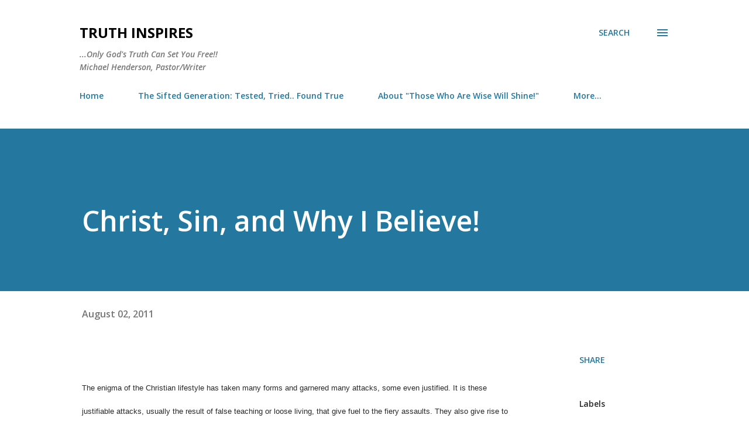

--- FILE ---
content_type: text/html; charset=UTF-8
request_url: https://www.truthinspires.com/2011/08/christ-sin-and-why-i-believe.html
body_size: 53697
content:
<!DOCTYPE html>
<html dir='ltr' lang='en'>
<head>
<meta content='width=device-width, initial-scale=1' name='viewport'/>
<title>Christ, Sin, and Why I Believe!</title>
<meta content='text/html; charset=UTF-8' http-equiv='Content-Type'/>
<!-- Chrome, Firefox OS and Opera -->
<meta content='#ffffff' name='theme-color'/>
<!-- Windows Phone -->
<meta content='#ffffff' name='msapplication-navbutton-color'/>
<meta content='blogger' name='generator'/>
<link href='https://www.truthinspires.com/favicon.ico' rel='icon' type='image/x-icon'/>
<link href='https://www.truthinspires.com/2011/08/christ-sin-and-why-i-believe.html' rel='canonical'/>
<link rel="alternate" type="application/atom+xml" title="Truth Inspires - Atom" href="https://www.truthinspires.com/feeds/posts/default" />
<link rel="alternate" type="application/rss+xml" title="Truth Inspires - RSS" href="https://www.truthinspires.com/feeds/posts/default?alt=rss" />
<link rel="service.post" type="application/atom+xml" title="Truth Inspires - Atom" href="https://www.blogger.com/feeds/927302579755681252/posts/default" />

<link rel="alternate" type="application/atom+xml" title="Truth Inspires - Atom" href="https://www.truthinspires.com/feeds/5357267256286239210/comments/default" />
<!--Can't find substitution for tag [blog.ieCssRetrofitLinks]-->
<link href='https://blogger.googleusercontent.com/img/b/R29vZ2xl/AVvXsEjG75tTRUqPx7PoM9nN1j4xO9258qK7RQ6bkm6FN8vdd4yxk_ZLqsptn794yPisKIvEp4UwqknJdGJzKhj-5CCtJ2sT-MfInmZP3iEE8vEN5vusyjK62hu5vIAkvL7nhvQ9bns5tIryz0Q/s320/heaven.jpg' rel='image_src'/>
<meta content='https://www.truthinspires.com/2011/08/christ-sin-and-why-i-believe.html' property='og:url'/>
<meta content='Christ, Sin, and Why I Believe!' property='og:title'/>
<meta content='   The enigma of the Christian lifestyle has taken many forms and garnered many attacks, some even justified. It is these justifiable attack...' property='og:description'/>
<meta content='https://blogger.googleusercontent.com/img/b/R29vZ2xl/AVvXsEjG75tTRUqPx7PoM9nN1j4xO9258qK7RQ6bkm6FN8vdd4yxk_ZLqsptn794yPisKIvEp4UwqknJdGJzKhj-5CCtJ2sT-MfInmZP3iEE8vEN5vusyjK62hu5vIAkvL7nhvQ9bns5tIryz0Q/w1200-h630-p-k-no-nu/heaven.jpg' property='og:image'/>
<style type='text/css'>@font-face{font-family:'Lora';font-style:normal;font-weight:400;font-display:swap;src:url(//fonts.gstatic.com/s/lora/v37/0QI6MX1D_JOuGQbT0gvTJPa787weuxJMkq18ndeYxZ2JTg.woff2)format('woff2');unicode-range:U+0460-052F,U+1C80-1C8A,U+20B4,U+2DE0-2DFF,U+A640-A69F,U+FE2E-FE2F;}@font-face{font-family:'Lora';font-style:normal;font-weight:400;font-display:swap;src:url(//fonts.gstatic.com/s/lora/v37/0QI6MX1D_JOuGQbT0gvTJPa787weuxJFkq18ndeYxZ2JTg.woff2)format('woff2');unicode-range:U+0301,U+0400-045F,U+0490-0491,U+04B0-04B1,U+2116;}@font-face{font-family:'Lora';font-style:normal;font-weight:400;font-display:swap;src:url(//fonts.gstatic.com/s/lora/v37/0QI6MX1D_JOuGQbT0gvTJPa787weuxI9kq18ndeYxZ2JTg.woff2)format('woff2');unicode-range:U+0302-0303,U+0305,U+0307-0308,U+0310,U+0312,U+0315,U+031A,U+0326-0327,U+032C,U+032F-0330,U+0332-0333,U+0338,U+033A,U+0346,U+034D,U+0391-03A1,U+03A3-03A9,U+03B1-03C9,U+03D1,U+03D5-03D6,U+03F0-03F1,U+03F4-03F5,U+2016-2017,U+2034-2038,U+203C,U+2040,U+2043,U+2047,U+2050,U+2057,U+205F,U+2070-2071,U+2074-208E,U+2090-209C,U+20D0-20DC,U+20E1,U+20E5-20EF,U+2100-2112,U+2114-2115,U+2117-2121,U+2123-214F,U+2190,U+2192,U+2194-21AE,U+21B0-21E5,U+21F1-21F2,U+21F4-2211,U+2213-2214,U+2216-22FF,U+2308-230B,U+2310,U+2319,U+231C-2321,U+2336-237A,U+237C,U+2395,U+239B-23B7,U+23D0,U+23DC-23E1,U+2474-2475,U+25AF,U+25B3,U+25B7,U+25BD,U+25C1,U+25CA,U+25CC,U+25FB,U+266D-266F,U+27C0-27FF,U+2900-2AFF,U+2B0E-2B11,U+2B30-2B4C,U+2BFE,U+3030,U+FF5B,U+FF5D,U+1D400-1D7FF,U+1EE00-1EEFF;}@font-face{font-family:'Lora';font-style:normal;font-weight:400;font-display:swap;src:url(//fonts.gstatic.com/s/lora/v37/0QI6MX1D_JOuGQbT0gvTJPa787weuxIvkq18ndeYxZ2JTg.woff2)format('woff2');unicode-range:U+0001-000C,U+000E-001F,U+007F-009F,U+20DD-20E0,U+20E2-20E4,U+2150-218F,U+2190,U+2192,U+2194-2199,U+21AF,U+21E6-21F0,U+21F3,U+2218-2219,U+2299,U+22C4-22C6,U+2300-243F,U+2440-244A,U+2460-24FF,U+25A0-27BF,U+2800-28FF,U+2921-2922,U+2981,U+29BF,U+29EB,U+2B00-2BFF,U+4DC0-4DFF,U+FFF9-FFFB,U+10140-1018E,U+10190-1019C,U+101A0,U+101D0-101FD,U+102E0-102FB,U+10E60-10E7E,U+1D2C0-1D2D3,U+1D2E0-1D37F,U+1F000-1F0FF,U+1F100-1F1AD,U+1F1E6-1F1FF,U+1F30D-1F30F,U+1F315,U+1F31C,U+1F31E,U+1F320-1F32C,U+1F336,U+1F378,U+1F37D,U+1F382,U+1F393-1F39F,U+1F3A7-1F3A8,U+1F3AC-1F3AF,U+1F3C2,U+1F3C4-1F3C6,U+1F3CA-1F3CE,U+1F3D4-1F3E0,U+1F3ED,U+1F3F1-1F3F3,U+1F3F5-1F3F7,U+1F408,U+1F415,U+1F41F,U+1F426,U+1F43F,U+1F441-1F442,U+1F444,U+1F446-1F449,U+1F44C-1F44E,U+1F453,U+1F46A,U+1F47D,U+1F4A3,U+1F4B0,U+1F4B3,U+1F4B9,U+1F4BB,U+1F4BF,U+1F4C8-1F4CB,U+1F4D6,U+1F4DA,U+1F4DF,U+1F4E3-1F4E6,U+1F4EA-1F4ED,U+1F4F7,U+1F4F9-1F4FB,U+1F4FD-1F4FE,U+1F503,U+1F507-1F50B,U+1F50D,U+1F512-1F513,U+1F53E-1F54A,U+1F54F-1F5FA,U+1F610,U+1F650-1F67F,U+1F687,U+1F68D,U+1F691,U+1F694,U+1F698,U+1F6AD,U+1F6B2,U+1F6B9-1F6BA,U+1F6BC,U+1F6C6-1F6CF,U+1F6D3-1F6D7,U+1F6E0-1F6EA,U+1F6F0-1F6F3,U+1F6F7-1F6FC,U+1F700-1F7FF,U+1F800-1F80B,U+1F810-1F847,U+1F850-1F859,U+1F860-1F887,U+1F890-1F8AD,U+1F8B0-1F8BB,U+1F8C0-1F8C1,U+1F900-1F90B,U+1F93B,U+1F946,U+1F984,U+1F996,U+1F9E9,U+1FA00-1FA6F,U+1FA70-1FA7C,U+1FA80-1FA89,U+1FA8F-1FAC6,U+1FACE-1FADC,U+1FADF-1FAE9,U+1FAF0-1FAF8,U+1FB00-1FBFF;}@font-face{font-family:'Lora';font-style:normal;font-weight:400;font-display:swap;src:url(//fonts.gstatic.com/s/lora/v37/0QI6MX1D_JOuGQbT0gvTJPa787weuxJOkq18ndeYxZ2JTg.woff2)format('woff2');unicode-range:U+0102-0103,U+0110-0111,U+0128-0129,U+0168-0169,U+01A0-01A1,U+01AF-01B0,U+0300-0301,U+0303-0304,U+0308-0309,U+0323,U+0329,U+1EA0-1EF9,U+20AB;}@font-face{font-family:'Lora';font-style:normal;font-weight:400;font-display:swap;src:url(//fonts.gstatic.com/s/lora/v37/0QI6MX1D_JOuGQbT0gvTJPa787weuxJPkq18ndeYxZ2JTg.woff2)format('woff2');unicode-range:U+0100-02BA,U+02BD-02C5,U+02C7-02CC,U+02CE-02D7,U+02DD-02FF,U+0304,U+0308,U+0329,U+1D00-1DBF,U+1E00-1E9F,U+1EF2-1EFF,U+2020,U+20A0-20AB,U+20AD-20C0,U+2113,U+2C60-2C7F,U+A720-A7FF;}@font-face{font-family:'Lora';font-style:normal;font-weight:400;font-display:swap;src:url(//fonts.gstatic.com/s/lora/v37/0QI6MX1D_JOuGQbT0gvTJPa787weuxJBkq18ndeYxZ0.woff2)format('woff2');unicode-range:U+0000-00FF,U+0131,U+0152-0153,U+02BB-02BC,U+02C6,U+02DA,U+02DC,U+0304,U+0308,U+0329,U+2000-206F,U+20AC,U+2122,U+2191,U+2193,U+2212,U+2215,U+FEFF,U+FFFD;}@font-face{font-family:'Open Sans';font-style:italic;font-weight:600;font-stretch:100%;font-display:swap;src:url(//fonts.gstatic.com/s/opensans/v44/memQYaGs126MiZpBA-UFUIcVXSCEkx2cmqvXlWq8tWZ0Pw86hd0RkxhjWV0ewIMUdjFXmSU_.woff2)format('woff2');unicode-range:U+0460-052F,U+1C80-1C8A,U+20B4,U+2DE0-2DFF,U+A640-A69F,U+FE2E-FE2F;}@font-face{font-family:'Open Sans';font-style:italic;font-weight:600;font-stretch:100%;font-display:swap;src:url(//fonts.gstatic.com/s/opensans/v44/memQYaGs126MiZpBA-UFUIcVXSCEkx2cmqvXlWq8tWZ0Pw86hd0RkxhjWVQewIMUdjFXmSU_.woff2)format('woff2');unicode-range:U+0301,U+0400-045F,U+0490-0491,U+04B0-04B1,U+2116;}@font-face{font-family:'Open Sans';font-style:italic;font-weight:600;font-stretch:100%;font-display:swap;src:url(//fonts.gstatic.com/s/opensans/v44/memQYaGs126MiZpBA-UFUIcVXSCEkx2cmqvXlWq8tWZ0Pw86hd0RkxhjWVwewIMUdjFXmSU_.woff2)format('woff2');unicode-range:U+1F00-1FFF;}@font-face{font-family:'Open Sans';font-style:italic;font-weight:600;font-stretch:100%;font-display:swap;src:url(//fonts.gstatic.com/s/opensans/v44/memQYaGs126MiZpBA-UFUIcVXSCEkx2cmqvXlWq8tWZ0Pw86hd0RkxhjWVMewIMUdjFXmSU_.woff2)format('woff2');unicode-range:U+0370-0377,U+037A-037F,U+0384-038A,U+038C,U+038E-03A1,U+03A3-03FF;}@font-face{font-family:'Open Sans';font-style:italic;font-weight:600;font-stretch:100%;font-display:swap;src:url(//fonts.gstatic.com/s/opensans/v44/memQYaGs126MiZpBA-UFUIcVXSCEkx2cmqvXlWq8tWZ0Pw86hd0RkxhjWVIewIMUdjFXmSU_.woff2)format('woff2');unicode-range:U+0307-0308,U+0590-05FF,U+200C-2010,U+20AA,U+25CC,U+FB1D-FB4F;}@font-face{font-family:'Open Sans';font-style:italic;font-weight:600;font-stretch:100%;font-display:swap;src:url(//fonts.gstatic.com/s/opensans/v44/memQYaGs126MiZpBA-UFUIcVXSCEkx2cmqvXlWq8tWZ0Pw86hd0RkxhjWSwewIMUdjFXmSU_.woff2)format('woff2');unicode-range:U+0302-0303,U+0305,U+0307-0308,U+0310,U+0312,U+0315,U+031A,U+0326-0327,U+032C,U+032F-0330,U+0332-0333,U+0338,U+033A,U+0346,U+034D,U+0391-03A1,U+03A3-03A9,U+03B1-03C9,U+03D1,U+03D5-03D6,U+03F0-03F1,U+03F4-03F5,U+2016-2017,U+2034-2038,U+203C,U+2040,U+2043,U+2047,U+2050,U+2057,U+205F,U+2070-2071,U+2074-208E,U+2090-209C,U+20D0-20DC,U+20E1,U+20E5-20EF,U+2100-2112,U+2114-2115,U+2117-2121,U+2123-214F,U+2190,U+2192,U+2194-21AE,U+21B0-21E5,U+21F1-21F2,U+21F4-2211,U+2213-2214,U+2216-22FF,U+2308-230B,U+2310,U+2319,U+231C-2321,U+2336-237A,U+237C,U+2395,U+239B-23B7,U+23D0,U+23DC-23E1,U+2474-2475,U+25AF,U+25B3,U+25B7,U+25BD,U+25C1,U+25CA,U+25CC,U+25FB,U+266D-266F,U+27C0-27FF,U+2900-2AFF,U+2B0E-2B11,U+2B30-2B4C,U+2BFE,U+3030,U+FF5B,U+FF5D,U+1D400-1D7FF,U+1EE00-1EEFF;}@font-face{font-family:'Open Sans';font-style:italic;font-weight:600;font-stretch:100%;font-display:swap;src:url(//fonts.gstatic.com/s/opensans/v44/memQYaGs126MiZpBA-UFUIcVXSCEkx2cmqvXlWq8tWZ0Pw86hd0RkxhjWT4ewIMUdjFXmSU_.woff2)format('woff2');unicode-range:U+0001-000C,U+000E-001F,U+007F-009F,U+20DD-20E0,U+20E2-20E4,U+2150-218F,U+2190,U+2192,U+2194-2199,U+21AF,U+21E6-21F0,U+21F3,U+2218-2219,U+2299,U+22C4-22C6,U+2300-243F,U+2440-244A,U+2460-24FF,U+25A0-27BF,U+2800-28FF,U+2921-2922,U+2981,U+29BF,U+29EB,U+2B00-2BFF,U+4DC0-4DFF,U+FFF9-FFFB,U+10140-1018E,U+10190-1019C,U+101A0,U+101D0-101FD,U+102E0-102FB,U+10E60-10E7E,U+1D2C0-1D2D3,U+1D2E0-1D37F,U+1F000-1F0FF,U+1F100-1F1AD,U+1F1E6-1F1FF,U+1F30D-1F30F,U+1F315,U+1F31C,U+1F31E,U+1F320-1F32C,U+1F336,U+1F378,U+1F37D,U+1F382,U+1F393-1F39F,U+1F3A7-1F3A8,U+1F3AC-1F3AF,U+1F3C2,U+1F3C4-1F3C6,U+1F3CA-1F3CE,U+1F3D4-1F3E0,U+1F3ED,U+1F3F1-1F3F3,U+1F3F5-1F3F7,U+1F408,U+1F415,U+1F41F,U+1F426,U+1F43F,U+1F441-1F442,U+1F444,U+1F446-1F449,U+1F44C-1F44E,U+1F453,U+1F46A,U+1F47D,U+1F4A3,U+1F4B0,U+1F4B3,U+1F4B9,U+1F4BB,U+1F4BF,U+1F4C8-1F4CB,U+1F4D6,U+1F4DA,U+1F4DF,U+1F4E3-1F4E6,U+1F4EA-1F4ED,U+1F4F7,U+1F4F9-1F4FB,U+1F4FD-1F4FE,U+1F503,U+1F507-1F50B,U+1F50D,U+1F512-1F513,U+1F53E-1F54A,U+1F54F-1F5FA,U+1F610,U+1F650-1F67F,U+1F687,U+1F68D,U+1F691,U+1F694,U+1F698,U+1F6AD,U+1F6B2,U+1F6B9-1F6BA,U+1F6BC,U+1F6C6-1F6CF,U+1F6D3-1F6D7,U+1F6E0-1F6EA,U+1F6F0-1F6F3,U+1F6F7-1F6FC,U+1F700-1F7FF,U+1F800-1F80B,U+1F810-1F847,U+1F850-1F859,U+1F860-1F887,U+1F890-1F8AD,U+1F8B0-1F8BB,U+1F8C0-1F8C1,U+1F900-1F90B,U+1F93B,U+1F946,U+1F984,U+1F996,U+1F9E9,U+1FA00-1FA6F,U+1FA70-1FA7C,U+1FA80-1FA89,U+1FA8F-1FAC6,U+1FACE-1FADC,U+1FADF-1FAE9,U+1FAF0-1FAF8,U+1FB00-1FBFF;}@font-face{font-family:'Open Sans';font-style:italic;font-weight:600;font-stretch:100%;font-display:swap;src:url(//fonts.gstatic.com/s/opensans/v44/memQYaGs126MiZpBA-UFUIcVXSCEkx2cmqvXlWq8tWZ0Pw86hd0RkxhjWV8ewIMUdjFXmSU_.woff2)format('woff2');unicode-range:U+0102-0103,U+0110-0111,U+0128-0129,U+0168-0169,U+01A0-01A1,U+01AF-01B0,U+0300-0301,U+0303-0304,U+0308-0309,U+0323,U+0329,U+1EA0-1EF9,U+20AB;}@font-face{font-family:'Open Sans';font-style:italic;font-weight:600;font-stretch:100%;font-display:swap;src:url(//fonts.gstatic.com/s/opensans/v44/memQYaGs126MiZpBA-UFUIcVXSCEkx2cmqvXlWq8tWZ0Pw86hd0RkxhjWV4ewIMUdjFXmSU_.woff2)format('woff2');unicode-range:U+0100-02BA,U+02BD-02C5,U+02C7-02CC,U+02CE-02D7,U+02DD-02FF,U+0304,U+0308,U+0329,U+1D00-1DBF,U+1E00-1E9F,U+1EF2-1EFF,U+2020,U+20A0-20AB,U+20AD-20C0,U+2113,U+2C60-2C7F,U+A720-A7FF;}@font-face{font-family:'Open Sans';font-style:italic;font-weight:600;font-stretch:100%;font-display:swap;src:url(//fonts.gstatic.com/s/opensans/v44/memQYaGs126MiZpBA-UFUIcVXSCEkx2cmqvXlWq8tWZ0Pw86hd0RkxhjWVAewIMUdjFXmQ.woff2)format('woff2');unicode-range:U+0000-00FF,U+0131,U+0152-0153,U+02BB-02BC,U+02C6,U+02DA,U+02DC,U+0304,U+0308,U+0329,U+2000-206F,U+20AC,U+2122,U+2191,U+2193,U+2212,U+2215,U+FEFF,U+FFFD;}@font-face{font-family:'Open Sans';font-style:normal;font-weight:400;font-stretch:100%;font-display:swap;src:url(//fonts.gstatic.com/s/opensans/v44/memvYaGs126MiZpBA-UvWbX2vVnXBbObj2OVTSKmu0SC55K5gw.woff2)format('woff2');unicode-range:U+0460-052F,U+1C80-1C8A,U+20B4,U+2DE0-2DFF,U+A640-A69F,U+FE2E-FE2F;}@font-face{font-family:'Open Sans';font-style:normal;font-weight:400;font-stretch:100%;font-display:swap;src:url(//fonts.gstatic.com/s/opensans/v44/memvYaGs126MiZpBA-UvWbX2vVnXBbObj2OVTSumu0SC55K5gw.woff2)format('woff2');unicode-range:U+0301,U+0400-045F,U+0490-0491,U+04B0-04B1,U+2116;}@font-face{font-family:'Open Sans';font-style:normal;font-weight:400;font-stretch:100%;font-display:swap;src:url(//fonts.gstatic.com/s/opensans/v44/memvYaGs126MiZpBA-UvWbX2vVnXBbObj2OVTSOmu0SC55K5gw.woff2)format('woff2');unicode-range:U+1F00-1FFF;}@font-face{font-family:'Open Sans';font-style:normal;font-weight:400;font-stretch:100%;font-display:swap;src:url(//fonts.gstatic.com/s/opensans/v44/memvYaGs126MiZpBA-UvWbX2vVnXBbObj2OVTSymu0SC55K5gw.woff2)format('woff2');unicode-range:U+0370-0377,U+037A-037F,U+0384-038A,U+038C,U+038E-03A1,U+03A3-03FF;}@font-face{font-family:'Open Sans';font-style:normal;font-weight:400;font-stretch:100%;font-display:swap;src:url(//fonts.gstatic.com/s/opensans/v44/memvYaGs126MiZpBA-UvWbX2vVnXBbObj2OVTS2mu0SC55K5gw.woff2)format('woff2');unicode-range:U+0307-0308,U+0590-05FF,U+200C-2010,U+20AA,U+25CC,U+FB1D-FB4F;}@font-face{font-family:'Open Sans';font-style:normal;font-weight:400;font-stretch:100%;font-display:swap;src:url(//fonts.gstatic.com/s/opensans/v44/memvYaGs126MiZpBA-UvWbX2vVnXBbObj2OVTVOmu0SC55K5gw.woff2)format('woff2');unicode-range:U+0302-0303,U+0305,U+0307-0308,U+0310,U+0312,U+0315,U+031A,U+0326-0327,U+032C,U+032F-0330,U+0332-0333,U+0338,U+033A,U+0346,U+034D,U+0391-03A1,U+03A3-03A9,U+03B1-03C9,U+03D1,U+03D5-03D6,U+03F0-03F1,U+03F4-03F5,U+2016-2017,U+2034-2038,U+203C,U+2040,U+2043,U+2047,U+2050,U+2057,U+205F,U+2070-2071,U+2074-208E,U+2090-209C,U+20D0-20DC,U+20E1,U+20E5-20EF,U+2100-2112,U+2114-2115,U+2117-2121,U+2123-214F,U+2190,U+2192,U+2194-21AE,U+21B0-21E5,U+21F1-21F2,U+21F4-2211,U+2213-2214,U+2216-22FF,U+2308-230B,U+2310,U+2319,U+231C-2321,U+2336-237A,U+237C,U+2395,U+239B-23B7,U+23D0,U+23DC-23E1,U+2474-2475,U+25AF,U+25B3,U+25B7,U+25BD,U+25C1,U+25CA,U+25CC,U+25FB,U+266D-266F,U+27C0-27FF,U+2900-2AFF,U+2B0E-2B11,U+2B30-2B4C,U+2BFE,U+3030,U+FF5B,U+FF5D,U+1D400-1D7FF,U+1EE00-1EEFF;}@font-face{font-family:'Open Sans';font-style:normal;font-weight:400;font-stretch:100%;font-display:swap;src:url(//fonts.gstatic.com/s/opensans/v44/memvYaGs126MiZpBA-UvWbX2vVnXBbObj2OVTUGmu0SC55K5gw.woff2)format('woff2');unicode-range:U+0001-000C,U+000E-001F,U+007F-009F,U+20DD-20E0,U+20E2-20E4,U+2150-218F,U+2190,U+2192,U+2194-2199,U+21AF,U+21E6-21F0,U+21F3,U+2218-2219,U+2299,U+22C4-22C6,U+2300-243F,U+2440-244A,U+2460-24FF,U+25A0-27BF,U+2800-28FF,U+2921-2922,U+2981,U+29BF,U+29EB,U+2B00-2BFF,U+4DC0-4DFF,U+FFF9-FFFB,U+10140-1018E,U+10190-1019C,U+101A0,U+101D0-101FD,U+102E0-102FB,U+10E60-10E7E,U+1D2C0-1D2D3,U+1D2E0-1D37F,U+1F000-1F0FF,U+1F100-1F1AD,U+1F1E6-1F1FF,U+1F30D-1F30F,U+1F315,U+1F31C,U+1F31E,U+1F320-1F32C,U+1F336,U+1F378,U+1F37D,U+1F382,U+1F393-1F39F,U+1F3A7-1F3A8,U+1F3AC-1F3AF,U+1F3C2,U+1F3C4-1F3C6,U+1F3CA-1F3CE,U+1F3D4-1F3E0,U+1F3ED,U+1F3F1-1F3F3,U+1F3F5-1F3F7,U+1F408,U+1F415,U+1F41F,U+1F426,U+1F43F,U+1F441-1F442,U+1F444,U+1F446-1F449,U+1F44C-1F44E,U+1F453,U+1F46A,U+1F47D,U+1F4A3,U+1F4B0,U+1F4B3,U+1F4B9,U+1F4BB,U+1F4BF,U+1F4C8-1F4CB,U+1F4D6,U+1F4DA,U+1F4DF,U+1F4E3-1F4E6,U+1F4EA-1F4ED,U+1F4F7,U+1F4F9-1F4FB,U+1F4FD-1F4FE,U+1F503,U+1F507-1F50B,U+1F50D,U+1F512-1F513,U+1F53E-1F54A,U+1F54F-1F5FA,U+1F610,U+1F650-1F67F,U+1F687,U+1F68D,U+1F691,U+1F694,U+1F698,U+1F6AD,U+1F6B2,U+1F6B9-1F6BA,U+1F6BC,U+1F6C6-1F6CF,U+1F6D3-1F6D7,U+1F6E0-1F6EA,U+1F6F0-1F6F3,U+1F6F7-1F6FC,U+1F700-1F7FF,U+1F800-1F80B,U+1F810-1F847,U+1F850-1F859,U+1F860-1F887,U+1F890-1F8AD,U+1F8B0-1F8BB,U+1F8C0-1F8C1,U+1F900-1F90B,U+1F93B,U+1F946,U+1F984,U+1F996,U+1F9E9,U+1FA00-1FA6F,U+1FA70-1FA7C,U+1FA80-1FA89,U+1FA8F-1FAC6,U+1FACE-1FADC,U+1FADF-1FAE9,U+1FAF0-1FAF8,U+1FB00-1FBFF;}@font-face{font-family:'Open Sans';font-style:normal;font-weight:400;font-stretch:100%;font-display:swap;src:url(//fonts.gstatic.com/s/opensans/v44/memvYaGs126MiZpBA-UvWbX2vVnXBbObj2OVTSCmu0SC55K5gw.woff2)format('woff2');unicode-range:U+0102-0103,U+0110-0111,U+0128-0129,U+0168-0169,U+01A0-01A1,U+01AF-01B0,U+0300-0301,U+0303-0304,U+0308-0309,U+0323,U+0329,U+1EA0-1EF9,U+20AB;}@font-face{font-family:'Open Sans';font-style:normal;font-weight:400;font-stretch:100%;font-display:swap;src:url(//fonts.gstatic.com/s/opensans/v44/memvYaGs126MiZpBA-UvWbX2vVnXBbObj2OVTSGmu0SC55K5gw.woff2)format('woff2');unicode-range:U+0100-02BA,U+02BD-02C5,U+02C7-02CC,U+02CE-02D7,U+02DD-02FF,U+0304,U+0308,U+0329,U+1D00-1DBF,U+1E00-1E9F,U+1EF2-1EFF,U+2020,U+20A0-20AB,U+20AD-20C0,U+2113,U+2C60-2C7F,U+A720-A7FF;}@font-face{font-family:'Open Sans';font-style:normal;font-weight:400;font-stretch:100%;font-display:swap;src:url(//fonts.gstatic.com/s/opensans/v44/memvYaGs126MiZpBA-UvWbX2vVnXBbObj2OVTS-mu0SC55I.woff2)format('woff2');unicode-range:U+0000-00FF,U+0131,U+0152-0153,U+02BB-02BC,U+02C6,U+02DA,U+02DC,U+0304,U+0308,U+0329,U+2000-206F,U+20AC,U+2122,U+2191,U+2193,U+2212,U+2215,U+FEFF,U+FFFD;}@font-face{font-family:'Open Sans';font-style:normal;font-weight:600;font-stretch:100%;font-display:swap;src:url(//fonts.gstatic.com/s/opensans/v44/memvYaGs126MiZpBA-UvWbX2vVnXBbObj2OVTSKmu0SC55K5gw.woff2)format('woff2');unicode-range:U+0460-052F,U+1C80-1C8A,U+20B4,U+2DE0-2DFF,U+A640-A69F,U+FE2E-FE2F;}@font-face{font-family:'Open Sans';font-style:normal;font-weight:600;font-stretch:100%;font-display:swap;src:url(//fonts.gstatic.com/s/opensans/v44/memvYaGs126MiZpBA-UvWbX2vVnXBbObj2OVTSumu0SC55K5gw.woff2)format('woff2');unicode-range:U+0301,U+0400-045F,U+0490-0491,U+04B0-04B1,U+2116;}@font-face{font-family:'Open Sans';font-style:normal;font-weight:600;font-stretch:100%;font-display:swap;src:url(//fonts.gstatic.com/s/opensans/v44/memvYaGs126MiZpBA-UvWbX2vVnXBbObj2OVTSOmu0SC55K5gw.woff2)format('woff2');unicode-range:U+1F00-1FFF;}@font-face{font-family:'Open Sans';font-style:normal;font-weight:600;font-stretch:100%;font-display:swap;src:url(//fonts.gstatic.com/s/opensans/v44/memvYaGs126MiZpBA-UvWbX2vVnXBbObj2OVTSymu0SC55K5gw.woff2)format('woff2');unicode-range:U+0370-0377,U+037A-037F,U+0384-038A,U+038C,U+038E-03A1,U+03A3-03FF;}@font-face{font-family:'Open Sans';font-style:normal;font-weight:600;font-stretch:100%;font-display:swap;src:url(//fonts.gstatic.com/s/opensans/v44/memvYaGs126MiZpBA-UvWbX2vVnXBbObj2OVTS2mu0SC55K5gw.woff2)format('woff2');unicode-range:U+0307-0308,U+0590-05FF,U+200C-2010,U+20AA,U+25CC,U+FB1D-FB4F;}@font-face{font-family:'Open Sans';font-style:normal;font-weight:600;font-stretch:100%;font-display:swap;src:url(//fonts.gstatic.com/s/opensans/v44/memvYaGs126MiZpBA-UvWbX2vVnXBbObj2OVTVOmu0SC55K5gw.woff2)format('woff2');unicode-range:U+0302-0303,U+0305,U+0307-0308,U+0310,U+0312,U+0315,U+031A,U+0326-0327,U+032C,U+032F-0330,U+0332-0333,U+0338,U+033A,U+0346,U+034D,U+0391-03A1,U+03A3-03A9,U+03B1-03C9,U+03D1,U+03D5-03D6,U+03F0-03F1,U+03F4-03F5,U+2016-2017,U+2034-2038,U+203C,U+2040,U+2043,U+2047,U+2050,U+2057,U+205F,U+2070-2071,U+2074-208E,U+2090-209C,U+20D0-20DC,U+20E1,U+20E5-20EF,U+2100-2112,U+2114-2115,U+2117-2121,U+2123-214F,U+2190,U+2192,U+2194-21AE,U+21B0-21E5,U+21F1-21F2,U+21F4-2211,U+2213-2214,U+2216-22FF,U+2308-230B,U+2310,U+2319,U+231C-2321,U+2336-237A,U+237C,U+2395,U+239B-23B7,U+23D0,U+23DC-23E1,U+2474-2475,U+25AF,U+25B3,U+25B7,U+25BD,U+25C1,U+25CA,U+25CC,U+25FB,U+266D-266F,U+27C0-27FF,U+2900-2AFF,U+2B0E-2B11,U+2B30-2B4C,U+2BFE,U+3030,U+FF5B,U+FF5D,U+1D400-1D7FF,U+1EE00-1EEFF;}@font-face{font-family:'Open Sans';font-style:normal;font-weight:600;font-stretch:100%;font-display:swap;src:url(//fonts.gstatic.com/s/opensans/v44/memvYaGs126MiZpBA-UvWbX2vVnXBbObj2OVTUGmu0SC55K5gw.woff2)format('woff2');unicode-range:U+0001-000C,U+000E-001F,U+007F-009F,U+20DD-20E0,U+20E2-20E4,U+2150-218F,U+2190,U+2192,U+2194-2199,U+21AF,U+21E6-21F0,U+21F3,U+2218-2219,U+2299,U+22C4-22C6,U+2300-243F,U+2440-244A,U+2460-24FF,U+25A0-27BF,U+2800-28FF,U+2921-2922,U+2981,U+29BF,U+29EB,U+2B00-2BFF,U+4DC0-4DFF,U+FFF9-FFFB,U+10140-1018E,U+10190-1019C,U+101A0,U+101D0-101FD,U+102E0-102FB,U+10E60-10E7E,U+1D2C0-1D2D3,U+1D2E0-1D37F,U+1F000-1F0FF,U+1F100-1F1AD,U+1F1E6-1F1FF,U+1F30D-1F30F,U+1F315,U+1F31C,U+1F31E,U+1F320-1F32C,U+1F336,U+1F378,U+1F37D,U+1F382,U+1F393-1F39F,U+1F3A7-1F3A8,U+1F3AC-1F3AF,U+1F3C2,U+1F3C4-1F3C6,U+1F3CA-1F3CE,U+1F3D4-1F3E0,U+1F3ED,U+1F3F1-1F3F3,U+1F3F5-1F3F7,U+1F408,U+1F415,U+1F41F,U+1F426,U+1F43F,U+1F441-1F442,U+1F444,U+1F446-1F449,U+1F44C-1F44E,U+1F453,U+1F46A,U+1F47D,U+1F4A3,U+1F4B0,U+1F4B3,U+1F4B9,U+1F4BB,U+1F4BF,U+1F4C8-1F4CB,U+1F4D6,U+1F4DA,U+1F4DF,U+1F4E3-1F4E6,U+1F4EA-1F4ED,U+1F4F7,U+1F4F9-1F4FB,U+1F4FD-1F4FE,U+1F503,U+1F507-1F50B,U+1F50D,U+1F512-1F513,U+1F53E-1F54A,U+1F54F-1F5FA,U+1F610,U+1F650-1F67F,U+1F687,U+1F68D,U+1F691,U+1F694,U+1F698,U+1F6AD,U+1F6B2,U+1F6B9-1F6BA,U+1F6BC,U+1F6C6-1F6CF,U+1F6D3-1F6D7,U+1F6E0-1F6EA,U+1F6F0-1F6F3,U+1F6F7-1F6FC,U+1F700-1F7FF,U+1F800-1F80B,U+1F810-1F847,U+1F850-1F859,U+1F860-1F887,U+1F890-1F8AD,U+1F8B0-1F8BB,U+1F8C0-1F8C1,U+1F900-1F90B,U+1F93B,U+1F946,U+1F984,U+1F996,U+1F9E9,U+1FA00-1FA6F,U+1FA70-1FA7C,U+1FA80-1FA89,U+1FA8F-1FAC6,U+1FACE-1FADC,U+1FADF-1FAE9,U+1FAF0-1FAF8,U+1FB00-1FBFF;}@font-face{font-family:'Open Sans';font-style:normal;font-weight:600;font-stretch:100%;font-display:swap;src:url(//fonts.gstatic.com/s/opensans/v44/memvYaGs126MiZpBA-UvWbX2vVnXBbObj2OVTSCmu0SC55K5gw.woff2)format('woff2');unicode-range:U+0102-0103,U+0110-0111,U+0128-0129,U+0168-0169,U+01A0-01A1,U+01AF-01B0,U+0300-0301,U+0303-0304,U+0308-0309,U+0323,U+0329,U+1EA0-1EF9,U+20AB;}@font-face{font-family:'Open Sans';font-style:normal;font-weight:600;font-stretch:100%;font-display:swap;src:url(//fonts.gstatic.com/s/opensans/v44/memvYaGs126MiZpBA-UvWbX2vVnXBbObj2OVTSGmu0SC55K5gw.woff2)format('woff2');unicode-range:U+0100-02BA,U+02BD-02C5,U+02C7-02CC,U+02CE-02D7,U+02DD-02FF,U+0304,U+0308,U+0329,U+1D00-1DBF,U+1E00-1E9F,U+1EF2-1EFF,U+2020,U+20A0-20AB,U+20AD-20C0,U+2113,U+2C60-2C7F,U+A720-A7FF;}@font-face{font-family:'Open Sans';font-style:normal;font-weight:600;font-stretch:100%;font-display:swap;src:url(//fonts.gstatic.com/s/opensans/v44/memvYaGs126MiZpBA-UvWbX2vVnXBbObj2OVTS-mu0SC55I.woff2)format('woff2');unicode-range:U+0000-00FF,U+0131,U+0152-0153,U+02BB-02BC,U+02C6,U+02DA,U+02DC,U+0304,U+0308,U+0329,U+2000-206F,U+20AC,U+2122,U+2191,U+2193,U+2212,U+2215,U+FEFF,U+FFFD;}@font-face{font-family:'Open Sans';font-style:normal;font-weight:700;font-stretch:100%;font-display:swap;src:url(//fonts.gstatic.com/s/opensans/v44/memvYaGs126MiZpBA-UvWbX2vVnXBbObj2OVTSKmu0SC55K5gw.woff2)format('woff2');unicode-range:U+0460-052F,U+1C80-1C8A,U+20B4,U+2DE0-2DFF,U+A640-A69F,U+FE2E-FE2F;}@font-face{font-family:'Open Sans';font-style:normal;font-weight:700;font-stretch:100%;font-display:swap;src:url(//fonts.gstatic.com/s/opensans/v44/memvYaGs126MiZpBA-UvWbX2vVnXBbObj2OVTSumu0SC55K5gw.woff2)format('woff2');unicode-range:U+0301,U+0400-045F,U+0490-0491,U+04B0-04B1,U+2116;}@font-face{font-family:'Open Sans';font-style:normal;font-weight:700;font-stretch:100%;font-display:swap;src:url(//fonts.gstatic.com/s/opensans/v44/memvYaGs126MiZpBA-UvWbX2vVnXBbObj2OVTSOmu0SC55K5gw.woff2)format('woff2');unicode-range:U+1F00-1FFF;}@font-face{font-family:'Open Sans';font-style:normal;font-weight:700;font-stretch:100%;font-display:swap;src:url(//fonts.gstatic.com/s/opensans/v44/memvYaGs126MiZpBA-UvWbX2vVnXBbObj2OVTSymu0SC55K5gw.woff2)format('woff2');unicode-range:U+0370-0377,U+037A-037F,U+0384-038A,U+038C,U+038E-03A1,U+03A3-03FF;}@font-face{font-family:'Open Sans';font-style:normal;font-weight:700;font-stretch:100%;font-display:swap;src:url(//fonts.gstatic.com/s/opensans/v44/memvYaGs126MiZpBA-UvWbX2vVnXBbObj2OVTS2mu0SC55K5gw.woff2)format('woff2');unicode-range:U+0307-0308,U+0590-05FF,U+200C-2010,U+20AA,U+25CC,U+FB1D-FB4F;}@font-face{font-family:'Open Sans';font-style:normal;font-weight:700;font-stretch:100%;font-display:swap;src:url(//fonts.gstatic.com/s/opensans/v44/memvYaGs126MiZpBA-UvWbX2vVnXBbObj2OVTVOmu0SC55K5gw.woff2)format('woff2');unicode-range:U+0302-0303,U+0305,U+0307-0308,U+0310,U+0312,U+0315,U+031A,U+0326-0327,U+032C,U+032F-0330,U+0332-0333,U+0338,U+033A,U+0346,U+034D,U+0391-03A1,U+03A3-03A9,U+03B1-03C9,U+03D1,U+03D5-03D6,U+03F0-03F1,U+03F4-03F5,U+2016-2017,U+2034-2038,U+203C,U+2040,U+2043,U+2047,U+2050,U+2057,U+205F,U+2070-2071,U+2074-208E,U+2090-209C,U+20D0-20DC,U+20E1,U+20E5-20EF,U+2100-2112,U+2114-2115,U+2117-2121,U+2123-214F,U+2190,U+2192,U+2194-21AE,U+21B0-21E5,U+21F1-21F2,U+21F4-2211,U+2213-2214,U+2216-22FF,U+2308-230B,U+2310,U+2319,U+231C-2321,U+2336-237A,U+237C,U+2395,U+239B-23B7,U+23D0,U+23DC-23E1,U+2474-2475,U+25AF,U+25B3,U+25B7,U+25BD,U+25C1,U+25CA,U+25CC,U+25FB,U+266D-266F,U+27C0-27FF,U+2900-2AFF,U+2B0E-2B11,U+2B30-2B4C,U+2BFE,U+3030,U+FF5B,U+FF5D,U+1D400-1D7FF,U+1EE00-1EEFF;}@font-face{font-family:'Open Sans';font-style:normal;font-weight:700;font-stretch:100%;font-display:swap;src:url(//fonts.gstatic.com/s/opensans/v44/memvYaGs126MiZpBA-UvWbX2vVnXBbObj2OVTUGmu0SC55K5gw.woff2)format('woff2');unicode-range:U+0001-000C,U+000E-001F,U+007F-009F,U+20DD-20E0,U+20E2-20E4,U+2150-218F,U+2190,U+2192,U+2194-2199,U+21AF,U+21E6-21F0,U+21F3,U+2218-2219,U+2299,U+22C4-22C6,U+2300-243F,U+2440-244A,U+2460-24FF,U+25A0-27BF,U+2800-28FF,U+2921-2922,U+2981,U+29BF,U+29EB,U+2B00-2BFF,U+4DC0-4DFF,U+FFF9-FFFB,U+10140-1018E,U+10190-1019C,U+101A0,U+101D0-101FD,U+102E0-102FB,U+10E60-10E7E,U+1D2C0-1D2D3,U+1D2E0-1D37F,U+1F000-1F0FF,U+1F100-1F1AD,U+1F1E6-1F1FF,U+1F30D-1F30F,U+1F315,U+1F31C,U+1F31E,U+1F320-1F32C,U+1F336,U+1F378,U+1F37D,U+1F382,U+1F393-1F39F,U+1F3A7-1F3A8,U+1F3AC-1F3AF,U+1F3C2,U+1F3C4-1F3C6,U+1F3CA-1F3CE,U+1F3D4-1F3E0,U+1F3ED,U+1F3F1-1F3F3,U+1F3F5-1F3F7,U+1F408,U+1F415,U+1F41F,U+1F426,U+1F43F,U+1F441-1F442,U+1F444,U+1F446-1F449,U+1F44C-1F44E,U+1F453,U+1F46A,U+1F47D,U+1F4A3,U+1F4B0,U+1F4B3,U+1F4B9,U+1F4BB,U+1F4BF,U+1F4C8-1F4CB,U+1F4D6,U+1F4DA,U+1F4DF,U+1F4E3-1F4E6,U+1F4EA-1F4ED,U+1F4F7,U+1F4F9-1F4FB,U+1F4FD-1F4FE,U+1F503,U+1F507-1F50B,U+1F50D,U+1F512-1F513,U+1F53E-1F54A,U+1F54F-1F5FA,U+1F610,U+1F650-1F67F,U+1F687,U+1F68D,U+1F691,U+1F694,U+1F698,U+1F6AD,U+1F6B2,U+1F6B9-1F6BA,U+1F6BC,U+1F6C6-1F6CF,U+1F6D3-1F6D7,U+1F6E0-1F6EA,U+1F6F0-1F6F3,U+1F6F7-1F6FC,U+1F700-1F7FF,U+1F800-1F80B,U+1F810-1F847,U+1F850-1F859,U+1F860-1F887,U+1F890-1F8AD,U+1F8B0-1F8BB,U+1F8C0-1F8C1,U+1F900-1F90B,U+1F93B,U+1F946,U+1F984,U+1F996,U+1F9E9,U+1FA00-1FA6F,U+1FA70-1FA7C,U+1FA80-1FA89,U+1FA8F-1FAC6,U+1FACE-1FADC,U+1FADF-1FAE9,U+1FAF0-1FAF8,U+1FB00-1FBFF;}@font-face{font-family:'Open Sans';font-style:normal;font-weight:700;font-stretch:100%;font-display:swap;src:url(//fonts.gstatic.com/s/opensans/v44/memvYaGs126MiZpBA-UvWbX2vVnXBbObj2OVTSCmu0SC55K5gw.woff2)format('woff2');unicode-range:U+0102-0103,U+0110-0111,U+0128-0129,U+0168-0169,U+01A0-01A1,U+01AF-01B0,U+0300-0301,U+0303-0304,U+0308-0309,U+0323,U+0329,U+1EA0-1EF9,U+20AB;}@font-face{font-family:'Open Sans';font-style:normal;font-weight:700;font-stretch:100%;font-display:swap;src:url(//fonts.gstatic.com/s/opensans/v44/memvYaGs126MiZpBA-UvWbX2vVnXBbObj2OVTSGmu0SC55K5gw.woff2)format('woff2');unicode-range:U+0100-02BA,U+02BD-02C5,U+02C7-02CC,U+02CE-02D7,U+02DD-02FF,U+0304,U+0308,U+0329,U+1D00-1DBF,U+1E00-1E9F,U+1EF2-1EFF,U+2020,U+20A0-20AB,U+20AD-20C0,U+2113,U+2C60-2C7F,U+A720-A7FF;}@font-face{font-family:'Open Sans';font-style:normal;font-weight:700;font-stretch:100%;font-display:swap;src:url(//fonts.gstatic.com/s/opensans/v44/memvYaGs126MiZpBA-UvWbX2vVnXBbObj2OVTS-mu0SC55I.woff2)format('woff2');unicode-range:U+0000-00FF,U+0131,U+0152-0153,U+02BB-02BC,U+02C6,U+02DA,U+02DC,U+0304,U+0308,U+0329,U+2000-206F,U+20AC,U+2122,U+2191,U+2193,U+2212,U+2215,U+FEFF,U+FFFD;}</style>
<style id='page-skin-1' type='text/css'><!--
/*! normalize.css v3.0.1 | MIT License | git.io/normalize */html{font-family:sans-serif;-ms-text-size-adjust:100%;-webkit-text-size-adjust:100%}body{margin:0}article,aside,details,figcaption,figure,footer,header,hgroup,main,nav,section,summary{display:block}audio,canvas,progress,video{display:inline-block;vertical-align:baseline}audio:not([controls]){display:none;height:0}[hidden],template{display:none}a{background:transparent}a:active,a:hover{outline:0}abbr[title]{border-bottom:1px dotted}b,strong{font-weight:bold}dfn{font-style:italic}h1{font-size:2em;margin:.67em 0}mark{background:#ff0;color:#000}small{font-size:80%}sub,sup{font-size:75%;line-height:0;position:relative;vertical-align:baseline}sup{top:-0.5em}sub{bottom:-0.25em}img{border:0}svg:not(:root){overflow:hidden}figure{margin:1em 40px}hr{-moz-box-sizing:content-box;box-sizing:content-box;height:0}pre{overflow:auto}code,kbd,pre,samp{font-family:monospace,monospace;font-size:1em}button,input,optgroup,select,textarea{color:inherit;font:inherit;margin:0}button{overflow:visible}button,select{text-transform:none}button,html input[type="button"],input[type="reset"],input[type="submit"]{-webkit-appearance:button;cursor:pointer}button[disabled],html input[disabled]{cursor:default}button::-moz-focus-inner,input::-moz-focus-inner{border:0;padding:0}input{line-height:normal}input[type="checkbox"],input[type="radio"]{box-sizing:border-box;padding:0}input[type="number"]::-webkit-inner-spin-button,input[type="number"]::-webkit-outer-spin-button{height:auto}input[type="search"]{-webkit-appearance:textfield;-moz-box-sizing:content-box;-webkit-box-sizing:content-box;box-sizing:content-box}input[type="search"]::-webkit-search-cancel-button,input[type="search"]::-webkit-search-decoration{-webkit-appearance:none}fieldset{border:1px solid #c0c0c0;margin:0 2px;padding:.35em .625em .75em}legend{border:0;padding:0}textarea{overflow:auto}optgroup{font-weight:bold}table{border-collapse:collapse;border-spacing:0}td,th{padding:0}
body{
overflow-wrap:break-word;
word-break:break-word;
word-wrap:break-word
}
.hidden{
display:none
}
.invisible{
visibility:hidden
}
.container::after,.float-container::after{
clear:both;
content:"";
display:table
}
.clearboth{
clear:both
}
#comments .comment .comment-actions,.subscribe-popup .FollowByEmail .follow-by-email-submit,.widget.Profile .profile-link{
background:0 0;
border:0;
box-shadow:none;
color:#2478a0;
cursor:pointer;
font-size:14px;
font-weight:700;
outline:0;
text-decoration:none;
text-transform:uppercase;
width:auto
}
.dim-overlay{
background-color:rgba(0,0,0,.54);
height:100vh;
left:0;
position:fixed;
top:0;
width:100%
}
#sharing-dim-overlay{
background-color:transparent
}
input::-ms-clear{
display:none
}
.blogger-logo,.svg-icon-24.blogger-logo{
fill:#ff9800;
opacity:1
}
.loading-spinner-large{
-webkit-animation:mspin-rotate 1.568s infinite linear;
animation:mspin-rotate 1.568s infinite linear;
height:48px;
overflow:hidden;
position:absolute;
width:48px;
z-index:200
}
.loading-spinner-large>div{
-webkit-animation:mspin-revrot 5332ms infinite steps(4);
animation:mspin-revrot 5332ms infinite steps(4)
}
.loading-spinner-large>div>div{
-webkit-animation:mspin-singlecolor-large-film 1333ms infinite steps(81);
animation:mspin-singlecolor-large-film 1333ms infinite steps(81);
background-size:100%;
height:48px;
width:3888px
}
.mspin-black-large>div>div,.mspin-grey_54-large>div>div{
background-image:url(https://www.blogblog.com/indie/mspin_black_large.svg)
}
.mspin-white-large>div>div{
background-image:url(https://www.blogblog.com/indie/mspin_white_large.svg)
}
.mspin-grey_54-large{
opacity:.54
}
@-webkit-keyframes mspin-singlecolor-large-film{
from{
-webkit-transform:translateX(0);
transform:translateX(0)
}
to{
-webkit-transform:translateX(-3888px);
transform:translateX(-3888px)
}
}
@keyframes mspin-singlecolor-large-film{
from{
-webkit-transform:translateX(0);
transform:translateX(0)
}
to{
-webkit-transform:translateX(-3888px);
transform:translateX(-3888px)
}
}
@-webkit-keyframes mspin-rotate{
from{
-webkit-transform:rotate(0);
transform:rotate(0)
}
to{
-webkit-transform:rotate(360deg);
transform:rotate(360deg)
}
}
@keyframes mspin-rotate{
from{
-webkit-transform:rotate(0);
transform:rotate(0)
}
to{
-webkit-transform:rotate(360deg);
transform:rotate(360deg)
}
}
@-webkit-keyframes mspin-revrot{
from{
-webkit-transform:rotate(0);
transform:rotate(0)
}
to{
-webkit-transform:rotate(-360deg);
transform:rotate(-360deg)
}
}
@keyframes mspin-revrot{
from{
-webkit-transform:rotate(0);
transform:rotate(0)
}
to{
-webkit-transform:rotate(-360deg);
transform:rotate(-360deg)
}
}
.skip-navigation{
background-color:#fff;
box-sizing:border-box;
color:#000;
display:block;
height:0;
left:0;
line-height:50px;
overflow:hidden;
padding-top:0;
position:fixed;
text-align:center;
top:0;
-webkit-transition:box-shadow .3s,height .3s,padding-top .3s;
transition:box-shadow .3s,height .3s,padding-top .3s;
width:100%;
z-index:900
}
.skip-navigation:focus{
box-shadow:0 4px 5px 0 rgba(0,0,0,.14),0 1px 10px 0 rgba(0,0,0,.12),0 2px 4px -1px rgba(0,0,0,.2);
height:50px
}
#main{
outline:0
}
.main-heading{
position:absolute;
clip:rect(1px,1px,1px,1px);
padding:0;
border:0;
height:1px;
width:1px;
overflow:hidden
}
.Attribution{
margin-top:1em;
text-align:center
}
.Attribution .blogger img,.Attribution .blogger svg{
vertical-align:bottom
}
.Attribution .blogger img{
margin-right:.5em
}
.Attribution div{
line-height:24px;
margin-top:.5em
}
.Attribution .copyright,.Attribution .image-attribution{
font-size:.7em;
margin-top:1.5em
}
.BLOG_mobile_video_class{
display:none
}
.bg-photo{
background-attachment:scroll!important
}
body .CSS_LIGHTBOX{
z-index:900
}
.extendable .show-less,.extendable .show-more{
border-color:#2478a0;
color:#2478a0;
margin-top:8px
}
.extendable .show-less.hidden,.extendable .show-more.hidden{
display:none
}
.inline-ad{
display:none;
max-width:100%;
overflow:hidden
}
.adsbygoogle{
display:block
}
#cookieChoiceInfo{
bottom:0;
top:auto
}
iframe.b-hbp-video{
border:0
}
.post-body img{
max-width:100%
}
.post-body iframe{
max-width:100%
}
.post-body a[imageanchor="1"]{
display:inline-block
}
.byline{
margin-right:1em
}
.byline:last-child{
margin-right:0
}
.link-copied-dialog{
max-width:520px;
outline:0
}
.link-copied-dialog .modal-dialog-buttons{
margin-top:8px
}
.link-copied-dialog .goog-buttonset-default{
background:0 0;
border:0
}
.link-copied-dialog .goog-buttonset-default:focus{
outline:0
}
.paging-control-container{
margin-bottom:16px
}
.paging-control-container .paging-control{
display:inline-block
}
.paging-control-container .comment-range-text::after,.paging-control-container .paging-control{
color:#2478a0
}
.paging-control-container .comment-range-text,.paging-control-container .paging-control{
margin-right:8px
}
.paging-control-container .comment-range-text::after,.paging-control-container .paging-control::after{
content:"\b7";
cursor:default;
padding-left:8px;
pointer-events:none
}
.paging-control-container .comment-range-text:last-child::after,.paging-control-container .paging-control:last-child::after{
content:none
}
.byline.reactions iframe{
height:20px
}
.b-notification{
color:#000;
background-color:#fff;
border-bottom:solid 1px #000;
box-sizing:border-box;
padding:16px 32px;
text-align:center
}
.b-notification.visible{
-webkit-transition:margin-top .3s cubic-bezier(.4,0,.2,1);
transition:margin-top .3s cubic-bezier(.4,0,.2,1)
}
.b-notification.invisible{
position:absolute
}
.b-notification-close{
position:absolute;
right:8px;
top:8px
}
.no-posts-message{
line-height:40px;
text-align:center
}
@media screen and (max-width:968px){
body.item-view .post-body a[imageanchor="1"][style*="float: left;"],body.item-view .post-body a[imageanchor="1"][style*="float: right;"]{
float:none!important;
clear:none!important
}
body.item-view .post-body a[imageanchor="1"] img{
display:block;
height:auto;
margin:0 auto
}
body.item-view .post-body>.separator:first-child>a[imageanchor="1"]:first-child{
margin-top:20px
}
.post-body a[imageanchor]{
display:block
}
body.item-view .post-body a[imageanchor="1"]{
margin-left:0!important;
margin-right:0!important
}
body.item-view .post-body a[imageanchor="1"]+a[imageanchor="1"]{
margin-top:16px
}
}
.item-control{
display:none
}
#comments{
border-top:1px dashed rgba(0,0,0,.54);
margin-top:20px;
padding:20px
}
#comments .comment-thread ol{
margin:0;
padding-left:0;
padding-left:0
}
#comments .comment .comment-replybox-single,#comments .comment-thread .comment-replies{
margin-left:60px
}
#comments .comment-thread .thread-count{
display:none
}
#comments .comment{
list-style-type:none;
padding:0 0 30px;
position:relative
}
#comments .comment .comment{
padding-bottom:8px
}
.comment .avatar-image-container{
position:absolute
}
.comment .avatar-image-container img{
border-radius:50%
}
.avatar-image-container svg,.comment .avatar-image-container .avatar-icon{
border-radius:50%;
border:solid 1px #2478a0;
box-sizing:border-box;
fill:#2478a0;
height:35px;
margin:0;
padding:7px;
width:35px
}
.comment .comment-block{
margin-top:10px;
margin-left:60px;
padding-bottom:0
}
#comments .comment-author-header-wrapper{
margin-left:40px
}
#comments .comment .thread-expanded .comment-block{
padding-bottom:20px
}
#comments .comment .comment-header .user,#comments .comment .comment-header .user a{
color:#292929;
font-style:normal;
font-weight:700
}
#comments .comment .comment-actions{
bottom:0;
margin-bottom:15px;
position:absolute
}
#comments .comment .comment-actions>*{
margin-right:8px
}
#comments .comment .comment-header .datetime{
bottom:0;
color:rgba(0, 0, 0, 0.54);
display:inline-block;
font-size:13px;
font-style:italic;
margin-left:8px
}
#comments .comment .comment-footer .comment-timestamp a,#comments .comment .comment-header .datetime a{
color:rgba(0, 0, 0, 0.54)
}
#comments .comment .comment-content,.comment .comment-body{
margin-top:12px;
word-break:break-word
}
.comment-body{
margin-bottom:12px
}
#comments.embed[data-num-comments="0"]{
border:0;
margin-top:0;
padding-top:0
}
#comments.embed[data-num-comments="0"] #comment-post-message,#comments.embed[data-num-comments="0"] div.comment-form>p,#comments.embed[data-num-comments="0"] p.comment-footer{
display:none
}
#comment-editor-src{
display:none
}
.comments .comments-content .loadmore.loaded{
max-height:0;
opacity:0;
overflow:hidden
}
.extendable .remaining-items{
height:0;
overflow:hidden;
-webkit-transition:height .3s cubic-bezier(.4,0,.2,1);
transition:height .3s cubic-bezier(.4,0,.2,1)
}
.extendable .remaining-items.expanded{
height:auto
}
.svg-icon-24,.svg-icon-24-button{
cursor:pointer;
height:24px;
width:24px;
min-width:24px
}
.touch-icon{
margin:-12px;
padding:12px
}
.touch-icon:active,.touch-icon:focus{
background-color:rgba(153,153,153,.4);
border-radius:50%
}
svg:not(:root).touch-icon{
overflow:visible
}
html[dir=rtl] .rtl-reversible-icon{
-webkit-transform:scaleX(-1);
-ms-transform:scaleX(-1);
transform:scaleX(-1)
}
.svg-icon-24-button,.touch-icon-button{
background:0 0;
border:0;
margin:0;
outline:0;
padding:0
}
.touch-icon-button .touch-icon:active,.touch-icon-button .touch-icon:focus{
background-color:transparent
}
.touch-icon-button:active .touch-icon,.touch-icon-button:focus .touch-icon{
background-color:rgba(153,153,153,.4);
border-radius:50%
}
.Profile .default-avatar-wrapper .avatar-icon{
border-radius:50%;
border:solid 1px #000000;
box-sizing:border-box;
fill:#000000;
margin:0
}
.Profile .individual .default-avatar-wrapper .avatar-icon{
padding:25px
}
.Profile .individual .avatar-icon,.Profile .individual .profile-img{
height:120px;
width:120px
}
.Profile .team .default-avatar-wrapper .avatar-icon{
padding:8px
}
.Profile .team .avatar-icon,.Profile .team .default-avatar-wrapper,.Profile .team .profile-img{
height:40px;
width:40px
}
.snippet-container{
margin:0;
position:relative;
overflow:hidden
}
.snippet-fade{
bottom:0;
box-sizing:border-box;
position:absolute;
width:96px
}
.snippet-fade{
right:0
}
.snippet-fade:after{
content:"\2026"
}
.snippet-fade:after{
float:right
}
.post-bottom{
-webkit-box-align:center;
-webkit-align-items:center;
-ms-flex-align:center;
align-items:center;
display:-webkit-box;
display:-webkit-flex;
display:-ms-flexbox;
display:flex;
-webkit-flex-wrap:wrap;
-ms-flex-wrap:wrap;
flex-wrap:wrap
}
.post-footer{
-webkit-box-flex:1;
-webkit-flex:1 1 auto;
-ms-flex:1 1 auto;
flex:1 1 auto;
-webkit-flex-wrap:wrap;
-ms-flex-wrap:wrap;
flex-wrap:wrap;
-webkit-box-ordinal-group:2;
-webkit-order:1;
-ms-flex-order:1;
order:1
}
.post-footer>*{
-webkit-box-flex:0;
-webkit-flex:0 1 auto;
-ms-flex:0 1 auto;
flex:0 1 auto
}
.post-footer .byline:last-child{
margin-right:1em
}
.jump-link{
-webkit-box-flex:0;
-webkit-flex:0 0 auto;
-ms-flex:0 0 auto;
flex:0 0 auto;
-webkit-box-ordinal-group:3;
-webkit-order:2;
-ms-flex-order:2;
order:2
}
.centered-top-container.sticky{
left:0;
position:fixed;
right:0;
top:0;
width:auto;
z-index:8;
-webkit-transition-property:opacity,-webkit-transform;
transition-property:opacity,-webkit-transform;
transition-property:transform,opacity;
transition-property:transform,opacity,-webkit-transform;
-webkit-transition-duration:.2s;
transition-duration:.2s;
-webkit-transition-timing-function:cubic-bezier(.4,0,.2,1);
transition-timing-function:cubic-bezier(.4,0,.2,1)
}
.centered-top-placeholder{
display:none
}
.collapsed-header .centered-top-placeholder{
display:block
}
.centered-top-container .Header .replaced h1,.centered-top-placeholder .Header .replaced h1{
display:none
}
.centered-top-container.sticky .Header .replaced h1{
display:block
}
.centered-top-container.sticky .Header .header-widget{
background:0 0
}
.centered-top-container.sticky .Header .header-image-wrapper{
display:none
}
.centered-top-container img,.centered-top-placeholder img{
max-width:100%
}
.collapsible{
-webkit-transition:height .3s cubic-bezier(.4,0,.2,1);
transition:height .3s cubic-bezier(.4,0,.2,1)
}
.collapsible,.collapsible>summary{
display:block;
overflow:hidden
}
.collapsible>:not(summary){
display:none
}
.collapsible[open]>:not(summary){
display:block
}
.collapsible:focus,.collapsible>summary:focus{
outline:0
}
.collapsible>summary{
cursor:pointer;
display:block;
padding:0
}
.collapsible:focus>summary,.collapsible>summary:focus{
background-color:transparent
}
.collapsible>summary::-webkit-details-marker{
display:none
}
.collapsible-title{
-webkit-box-align:center;
-webkit-align-items:center;
-ms-flex-align:center;
align-items:center;
display:-webkit-box;
display:-webkit-flex;
display:-ms-flexbox;
display:flex
}
.collapsible-title .title{
-webkit-box-flex:1;
-webkit-flex:1 1 auto;
-ms-flex:1 1 auto;
flex:1 1 auto;
-webkit-box-ordinal-group:1;
-webkit-order:0;
-ms-flex-order:0;
order:0;
overflow:hidden;
text-overflow:ellipsis;
white-space:nowrap
}
.collapsible-title .chevron-down,.collapsible[open] .collapsible-title .chevron-up{
display:block
}
.collapsible-title .chevron-up,.collapsible[open] .collapsible-title .chevron-down{
display:none
}
.overflowable-container{
max-height:48px;
overflow:hidden;
position:relative
}
.overflow-button{
cursor:pointer
}
#overflowable-dim-overlay{
background:0 0
}
.overflow-popup{
box-shadow:0 2px 2px 0 rgba(0,0,0,.14),0 3px 1px -2px rgba(0,0,0,.2),0 1px 5px 0 rgba(0,0,0,.12);
background-color:#ffffff;
left:0;
max-width:calc(100% - 32px);
position:absolute;
top:0;
visibility:hidden;
z-index:101
}
.overflow-popup ul{
list-style:none
}
.overflow-popup .tabs li,.overflow-popup li{
display:block;
height:auto
}
.overflow-popup .tabs li{
padding-left:0;
padding-right:0
}
.overflow-button.hidden,.overflow-popup .tabs li.hidden,.overflow-popup li.hidden{
display:none
}
.ripple{
position:relative
}
.ripple>*{
z-index:1
}
.splash-wrapper{
bottom:0;
left:0;
overflow:hidden;
pointer-events:none;
position:absolute;
right:0;
top:0;
z-index:0
}
.splash{
background:#ccc;
border-radius:100%;
display:block;
opacity:.6;
position:absolute;
-webkit-transform:scale(0);
-ms-transform:scale(0);
transform:scale(0)
}
.splash.animate{
-webkit-animation:ripple-effect .4s linear;
animation:ripple-effect .4s linear
}
@-webkit-keyframes ripple-effect{
100%{
opacity:0;
-webkit-transform:scale(2.5);
transform:scale(2.5)
}
}
@keyframes ripple-effect{
100%{
opacity:0;
-webkit-transform:scale(2.5);
transform:scale(2.5)
}
}
.search{
display:-webkit-box;
display:-webkit-flex;
display:-ms-flexbox;
display:flex;
line-height:24px;
width:24px
}
.search.focused{
width:100%
}
.search.focused .section{
width:100%
}
.search form{
z-index:101
}
.search h3{
display:none
}
.search form{
display:-webkit-box;
display:-webkit-flex;
display:-ms-flexbox;
display:flex;
-webkit-box-flex:1;
-webkit-flex:1 0 0;
-ms-flex:1 0 0px;
flex:1 0 0;
border-bottom:solid 1px transparent;
padding-bottom:8px
}
.search form>*{
display:none
}
.search.focused form>*{
display:block
}
.search .search-input label{
display:none
}
.centered-top-placeholder.cloned .search form{
z-index:30
}
.search.focused form{
border-color:#292929;
position:relative;
width:auto
}
.collapsed-header .centered-top-container .search.focused form{
border-bottom-color:transparent
}
.search-expand{
-webkit-box-flex:0;
-webkit-flex:0 0 auto;
-ms-flex:0 0 auto;
flex:0 0 auto
}
.search-expand-text{
display:none
}
.search-close{
display:inline;
vertical-align:middle
}
.search-input{
-webkit-box-flex:1;
-webkit-flex:1 0 1px;
-ms-flex:1 0 1px;
flex:1 0 1px
}
.search-input input{
background:0 0;
border:0;
box-sizing:border-box;
color:#292929;
display:inline-block;
outline:0;
width:calc(100% - 48px)
}
.search-input input.no-cursor{
color:transparent;
text-shadow:0 0 0 #292929
}
.collapsed-header .centered-top-container .search-action,.collapsed-header .centered-top-container .search-input input{
color:#292929
}
.collapsed-header .centered-top-container .search-input input.no-cursor{
color:transparent;
text-shadow:0 0 0 #292929
}
.collapsed-header .centered-top-container .search-input input.no-cursor:focus,.search-input input.no-cursor:focus{
outline:0
}
.search-focused>*{
visibility:hidden
}
.search-focused .search,.search-focused .search-icon{
visibility:visible
}
.search.focused .search-action{
display:block
}
.search.focused .search-action:disabled{
opacity:.3
}
.sidebar-container{
background-color:#f7f7f7;
max-width:320px;
overflow-y:auto;
-webkit-transition-property:-webkit-transform;
transition-property:-webkit-transform;
transition-property:transform;
transition-property:transform,-webkit-transform;
-webkit-transition-duration:.3s;
transition-duration:.3s;
-webkit-transition-timing-function:cubic-bezier(0,0,.2,1);
transition-timing-function:cubic-bezier(0,0,.2,1);
width:320px;
z-index:101;
-webkit-overflow-scrolling:touch
}
.sidebar-container .navigation{
line-height:0;
padding:16px
}
.sidebar-container .sidebar-back{
cursor:pointer
}
.sidebar-container .widget{
background:0 0;
margin:0 16px;
padding:16px 0
}
.sidebar-container .widget .title{
color:#000000;
margin:0
}
.sidebar-container .widget ul{
list-style:none;
margin:0;
padding:0
}
.sidebar-container .widget ul ul{
margin-left:1em
}
.sidebar-container .widget li{
font-size:16px;
line-height:normal
}
.sidebar-container .widget+.widget{
border-top:1px dashed #000000
}
.BlogArchive li{
margin:16px 0
}
.BlogArchive li:last-child{
margin-bottom:0
}
.Label li a{
display:inline-block
}
.BlogArchive .post-count,.Label .label-count{
float:right;
margin-left:.25em
}
.BlogArchive .post-count::before,.Label .label-count::before{
content:"("
}
.BlogArchive .post-count::after,.Label .label-count::after{
content:")"
}
.widget.Translate .skiptranslate>div{
display:block!important
}
.widget.Profile .profile-link{
display:-webkit-box;
display:-webkit-flex;
display:-ms-flexbox;
display:flex
}
.widget.Profile .team-member .default-avatar-wrapper,.widget.Profile .team-member .profile-img{
-webkit-box-flex:0;
-webkit-flex:0 0 auto;
-ms-flex:0 0 auto;
flex:0 0 auto;
margin-right:1em
}
.widget.Profile .individual .profile-link{
-webkit-box-orient:vertical;
-webkit-box-direction:normal;
-webkit-flex-direction:column;
-ms-flex-direction:column;
flex-direction:column
}
.widget.Profile .team .profile-link .profile-name{
-webkit-align-self:center;
-ms-flex-item-align:center;
align-self:center;
display:block;
-webkit-box-flex:1;
-webkit-flex:1 1 auto;
-ms-flex:1 1 auto;
flex:1 1 auto
}
.dim-overlay{
background-color:rgba(0,0,0,.54);
z-index:100
}
body.sidebar-visible{
overflow-y:hidden
}
@media screen and (max-width:1619px){
.sidebar-container{
bottom:0;
position:fixed;
top:0;
left:auto;
right:0
}
.sidebar-container.sidebar-invisible{
-webkit-transition-timing-function:cubic-bezier(.4,0,.6,1);
transition-timing-function:cubic-bezier(.4,0,.6,1);
-webkit-transform:translateX(320px);
-ms-transform:translateX(320px);
transform:translateX(320px)
}
}
.dialog{
box-shadow:0 2px 2px 0 rgba(0,0,0,.14),0 3px 1px -2px rgba(0,0,0,.2),0 1px 5px 0 rgba(0,0,0,.12);
background:#ffffff;
box-sizing:border-box;
color:#292929;
padding:30px;
position:fixed;
text-align:center;
width:calc(100% - 24px);
z-index:101
}
.dialog input[type=email],.dialog input[type=text]{
background-color:transparent;
border:0;
border-bottom:solid 1px rgba(41,41,41,.12);
color:#292929;
display:block;
font-family:Lora, serif;
font-size:16px;
line-height:24px;
margin:auto;
padding-bottom:7px;
outline:0;
text-align:center;
width:100%
}
.dialog input[type=email]::-webkit-input-placeholder,.dialog input[type=text]::-webkit-input-placeholder{
color:#292929
}
.dialog input[type=email]::-moz-placeholder,.dialog input[type=text]::-moz-placeholder{
color:#292929
}
.dialog input[type=email]:-ms-input-placeholder,.dialog input[type=text]:-ms-input-placeholder{
color:#292929
}
.dialog input[type=email]::-ms-input-placeholder,.dialog input[type=text]::-ms-input-placeholder{
color:#292929
}
.dialog input[type=email]::placeholder,.dialog input[type=text]::placeholder{
color:#292929
}
.dialog input[type=email]:focus,.dialog input[type=text]:focus{
border-bottom:solid 2px #2478a0;
padding-bottom:6px
}
.dialog input.no-cursor{
color:transparent;
text-shadow:0 0 0 #292929
}
.dialog input.no-cursor:focus{
outline:0
}
.dialog input.no-cursor:focus{
outline:0
}
.dialog input[type=submit]{
font-family:Lora, serif
}
.dialog .goog-buttonset-default{
color:#2478a0
}
.subscribe-popup{
max-width:364px
}
.subscribe-popup h3{
color:#ffffff;
font-size:1.8em;
margin-top:0
}
.subscribe-popup .FollowByEmail h3{
display:none
}
.subscribe-popup .FollowByEmail .follow-by-email-submit{
color:#2478a0;
display:inline-block;
margin:0 auto;
margin-top:24px;
width:auto;
white-space:normal
}
.subscribe-popup .FollowByEmail .follow-by-email-submit:disabled{
cursor:default;
opacity:.3
}
@media (max-width:800px){
.blog-name div.widget.Subscribe{
margin-bottom:16px
}
body.item-view .blog-name div.widget.Subscribe{
margin:8px auto 16px auto;
width:100%
}
}
body#layout .bg-photo,body#layout .bg-photo-overlay{
display:none
}
body#layout .page_body{
padding:0;
position:relative;
top:0
}
body#layout .page{
display:inline-block;
left:inherit;
position:relative;
vertical-align:top;
width:540px
}
body#layout .centered{
max-width:954px
}
body#layout .navigation{
display:none
}
body#layout .sidebar-container{
display:inline-block;
width:40%
}
body#layout .hamburger-menu,body#layout .search{
display:none
}
.widget.Sharing .sharing-button{
display:none
}
.widget.Sharing .sharing-buttons li{
padding:0
}
.widget.Sharing .sharing-buttons li span{
display:none
}
.post-share-buttons{
position:relative
}
.centered-bottom .share-buttons .svg-icon-24,.share-buttons .svg-icon-24{
fill:#2478a0
}
.sharing-open.touch-icon-button:active .touch-icon,.sharing-open.touch-icon-button:focus .touch-icon{
background-color:transparent
}
.share-buttons{
background-color:#ffffff;
border-radius:2px;
box-shadow:0 2px 2px 0 rgba(0,0,0,.14),0 3px 1px -2px rgba(0,0,0,.2),0 1px 5px 0 rgba(0,0,0,.12);
color:#2478a0;
list-style:none;
margin:0;
padding:8px 0;
position:absolute;
top:-11px;
min-width:200px;
z-index:101
}
.share-buttons.hidden{
display:none
}
.sharing-button{
background:0 0;
border:0;
margin:0;
outline:0;
padding:0;
cursor:pointer
}
.share-buttons li{
margin:0;
height:48px
}
.share-buttons li:last-child{
margin-bottom:0
}
.share-buttons li .sharing-platform-button{
box-sizing:border-box;
cursor:pointer;
display:block;
height:100%;
margin-bottom:0;
padding:0 16px;
position:relative;
width:100%
}
.share-buttons li .sharing-platform-button:focus,.share-buttons li .sharing-platform-button:hover{
background-color:rgba(128,128,128,.1);
outline:0
}
.share-buttons li svg[class*=" sharing-"],.share-buttons li svg[class^=sharing-]{
position:absolute;
top:10px
}
.share-buttons li span.sharing-platform-button{
position:relative;
top:0
}
.share-buttons li .platform-sharing-text{
display:block;
font-size:16px;
line-height:48px;
white-space:nowrap
}
.share-buttons li .platform-sharing-text{
margin-left:56px
}
.flat-button{
cursor:pointer;
display:inline-block;
font-weight:700;
text-transform:uppercase;
border-radius:2px;
padding:8px;
margin:-8px
}
.flat-icon-button{
background:0 0;
border:0;
margin:0;
outline:0;
padding:0;
margin:-12px;
padding:12px;
cursor:pointer;
box-sizing:content-box;
display:inline-block;
line-height:0
}
.flat-icon-button,.flat-icon-button .splash-wrapper{
border-radius:50%
}
.flat-icon-button .splash.animate{
-webkit-animation-duration:.3s;
animation-duration:.3s
}
h1,h2,h3,h4,h5,h6{
margin:0
}
.post-body h1,.post-body h2,.post-body h3,.post-body h4,.post-body h5,.post-body h6{
margin:1em 0
}
.action-link,a{
color:#2478a0;
cursor:pointer;
text-decoration:none
}
.action-link:visited,a:visited{
color:#2478a0
}
.action-link:hover,a:hover{
color:#2478a0
}
body{
background-color:#ffffff;
color:#292929;
font:400 20px Lora, serif;
margin:0 auto
}
.unused{
background:#ffffff none repeat scroll top left
}
.dim-overlay{
z-index:100
}
.all-container{
min-height:100vh;
display:-webkit-box;
display:-webkit-flex;
display:-ms-flexbox;
display:flex;
-webkit-box-orient:vertical;
-webkit-box-direction:normal;
-webkit-flex-direction:column;
-ms-flex-direction:column;
flex-direction:column
}
body.sidebar-visible .all-container{
overflow-y:scroll
}
.page{
max-width:1280px;
width:100%
}
.Blog{
padding:0;
padding-left:136px
}
.main_content_container{
-webkit-box-flex:0;
-webkit-flex:0 0 auto;
-ms-flex:0 0 auto;
flex:0 0 auto;
margin:0 auto;
max-width:1600px;
width:100%
}
.centered-top-container{
-webkit-box-flex:0;
-webkit-flex:0 0 auto;
-ms-flex:0 0 auto;
flex:0 0 auto
}
.centered-top,.centered-top-placeholder{
box-sizing:border-box;
width:100%
}
.centered-top{
box-sizing:border-box;
margin:0 auto;
max-width:1280px;
padding:44px 136px 32px 136px;
width:100%
}
.centered-top h3{
color:rgba(0, 0, 0, 0.54);
font:600 14px Open Sans, sans-serif
}
.centered{
width:100%
}
.centered-top-firstline{
display:-webkit-box;
display:-webkit-flex;
display:-ms-flexbox;
display:flex;
position:relative;
width:100%
}
.main_header_elements{
display:-webkit-box;
display:-webkit-flex;
display:-ms-flexbox;
display:flex;
-webkit-box-flex:0;
-webkit-flex:0 1 auto;
-ms-flex:0 1 auto;
flex:0 1 auto;
-webkit-box-ordinal-group:2;
-webkit-order:1;
-ms-flex-order:1;
order:1;
overflow-x:hidden;
width:100%
}
html[dir=rtl] .main_header_elements{
-webkit-box-ordinal-group:3;
-webkit-order:2;
-ms-flex-order:2;
order:2
}
body.search-view .centered-top.search-focused .blog-name{
display:none
}
.widget.Header img{
max-width:100%
}
.blog-name{
-webkit-box-flex:1;
-webkit-flex:1 1 auto;
-ms-flex:1 1 auto;
flex:1 1 auto;
min-width:0;
-webkit-box-ordinal-group:2;
-webkit-order:1;
-ms-flex-order:1;
order:1;
-webkit-transition:opacity .2s cubic-bezier(.4,0,.2,1);
transition:opacity .2s cubic-bezier(.4,0,.2,1)
}
.subscribe-section-container{
-webkit-box-flex:0;
-webkit-flex:0 0 auto;
-ms-flex:0 0 auto;
flex:0 0 auto;
-webkit-box-ordinal-group:3;
-webkit-order:2;
-ms-flex-order:2;
order:2
}
.search{
-webkit-box-flex:0;
-webkit-flex:0 0 auto;
-ms-flex:0 0 auto;
flex:0 0 auto;
-webkit-box-ordinal-group:4;
-webkit-order:3;
-ms-flex-order:3;
order:3;
line-height:24px
}
.search svg{
margin-bottom:0px;
margin-top:0px;
padding-bottom:0;
padding-top:0
}
.search,.search.focused{
display:block;
width:auto
}
.search .section{
opacity:0;
position:absolute;
right:0;
top:0;
-webkit-transition:opacity .2s cubic-bezier(.4,0,.2,1);
transition:opacity .2s cubic-bezier(.4,0,.2,1)
}
.search-expand{
background:0 0;
border:0;
margin:0;
outline:0;
padding:0;
display:block
}
.search.focused .search-expand{
visibility:hidden
}
.hamburger-menu{
float:right;
height:24px
}
.search-expand,.subscribe-section-container{
margin-left:44px
}
.hamburger-section{
-webkit-box-flex:1;
-webkit-flex:1 0 auto;
-ms-flex:1 0 auto;
flex:1 0 auto;
margin-left:44px;
-webkit-box-ordinal-group:3;
-webkit-order:2;
-ms-flex-order:2;
order:2
}
html[dir=rtl] .hamburger-section{
-webkit-box-ordinal-group:2;
-webkit-order:1;
-ms-flex-order:1;
order:1
}
.search-expand-icon{
display:none
}
.search-expand-text{
display:block
}
.search-input{
width:100%
}
.search-focused .hamburger-section{
visibility:visible
}
.centered-top-secondline .PageList ul{
margin:0;
max-height:288px;
overflow-y:hidden
}
.centered-top-secondline .PageList li{
margin-right:30px
}
.centered-top-secondline .PageList li:first-child a{
padding-left:0
}
.centered-top-secondline .PageList .overflow-popup ul{
overflow-y:auto
}
.centered-top-secondline .PageList .overflow-popup li{
display:block
}
.centered-top-secondline .PageList .overflow-popup li.hidden{
display:none
}
.overflowable-contents li{
display:inline-block;
height:48px
}
.sticky .blog-name{
overflow:hidden
}
.sticky .blog-name .widget.Header h1{
overflow:hidden;
text-overflow:ellipsis;
white-space:nowrap
}
.sticky .blog-name .widget.Header p,.sticky .centered-top-secondline{
display:none
}
.centered-top-container,.centered-top-placeholder{
background:#ffffff none repeat scroll top left
}
.centered-top .svg-icon-24{
fill:#2478a0
}
.blog-name h1,.blog-name h1 a{
color:#000000;
font:700 24px Open Sans, sans-serif;
line-height:24px;
text-transform:uppercase
}
.widget.Header .header-widget p{
font:400 14px Open Sans, sans-serif;
font-style:italic;
color:rgba(0, 0, 0, 0.54);
line-height:1.6;
max-width:676px
}
.centered-top .flat-button{
color:#2478a0;
cursor:pointer;
font:600 14px Open Sans, sans-serif;
line-height:24px;
text-transform:uppercase;
-webkit-transition:opacity .2s cubic-bezier(.4,0,.2,1);
transition:opacity .2s cubic-bezier(.4,0,.2,1)
}
.subscribe-button{
background:0 0;
border:0;
margin:0;
outline:0;
padding:0;
display:block
}
html[dir=ltr] .search form{
margin-right:12px
}
.search.focused .section{
opacity:1;
margin-right:36px;
width:calc(100% - 36px)
}
.search input{
border:0;
color:rgba(0, 0, 0, 0.54);
font:600 16px Open Sans, sans-serif;
line-height:24px;
outline:0;
width:100%
}
.search form{
padding-bottom:0
}
.search input[type=submit]{
display:none
}
.search input::-webkit-input-placeholder{
text-transform:uppercase
}
.search input::-moz-placeholder{
text-transform:uppercase
}
.search input:-ms-input-placeholder{
text-transform:uppercase
}
.search input::-ms-input-placeholder{
text-transform:uppercase
}
.search input::placeholder{
text-transform:uppercase
}
.centered-top-secondline .dim-overlay,.search .dim-overlay{
background:0 0
}
.centered-top-secondline .PageList .overflow-button a,.centered-top-secondline .PageList li a{
color:#2478a0;
font:600 14px Open Sans, sans-serif;
line-height:48px;
padding:12px
}
.centered-top-secondline .PageList li.selected a{
color:#2478a0
}
.centered-top-secondline .overflow-popup .PageList li a{
color:#292929
}
.PageList ul{
padding:0
}
.sticky .search form{
border:0
}
.sticky{
box-shadow:0 0 20px 0 rgba(0,0,0,.7)
}
.sticky .centered-top{
padding-bottom:0;
padding-top:0
}
.sticky .blog-name h1,.sticky .search,.sticky .search-expand,.sticky .subscribe-button{
line-height:40px
}
.sticky .hamburger-section,.sticky .search-expand,.sticky .search.focused .search-submit{
-webkit-box-align:center;
-webkit-align-items:center;
-ms-flex-align:center;
align-items:center;
display:-webkit-box;
display:-webkit-flex;
display:-ms-flexbox;
display:flex;
height:40px
}
.subscribe-popup h3{
color:rgba(0, 0, 0, 0.83);
font:700 24px Open Sans, sans-serif;
margin-bottom:24px
}
.subscribe-popup div.widget.FollowByEmail .follow-by-email-address{
color:rgba(0, 0, 0, 0.83);
font:400 14px Open Sans, sans-serif
}
.subscribe-popup div.widget.FollowByEmail .follow-by-email-submit{
color:#2478a0;
font:600 14px Open Sans, sans-serif;
margin-top:24px
}
.post-content{
-webkit-box-flex:0;
-webkit-flex:0 1 auto;
-ms-flex:0 1 auto;
flex:0 1 auto;
-webkit-box-ordinal-group:2;
-webkit-order:1;
-ms-flex-order:1;
order:1;
margin-right:76px;
max-width:676px;
width:100%
}
.post-filter-message{
background-color:#2478a0;
color:#ffffff;
display:-webkit-box;
display:-webkit-flex;
display:-ms-flexbox;
display:flex;
font:600 16px Open Sans, sans-serif;
margin:40px 136px 48px 136px;
padding:10px;
position:relative
}
.post-filter-message>*{
-webkit-box-flex:0;
-webkit-flex:0 0 auto;
-ms-flex:0 0 auto;
flex:0 0 auto
}
.post-filter-message .search-query{
font-style:italic;
quotes:"\201c" "\201d" "\2018" "\2019"
}
.post-filter-message .search-query::before{
content:open-quote
}
.post-filter-message .search-query::after{
content:close-quote
}
.post-filter-message div{
display:inline-block
}
.post-filter-message a{
color:#ffffff;
display:inline-block;
text-transform:uppercase
}
.post-filter-description{
-webkit-box-flex:1;
-webkit-flex:1 1 auto;
-ms-flex:1 1 auto;
flex:1 1 auto;
margin-right:16px
}
.post-title{
margin-top:0
}
body.feed-view .post-outer-container{
margin-top:85px
}
body.feed-view .feed-message+.post-outer-container,body.feed-view .post-outer-container:first-child{
margin-top:0
}
.post-outer{
display:-webkit-box;
display:-webkit-flex;
display:-ms-flexbox;
display:flex;
position:relative
}
.post-outer .snippet-thumbnail{
-webkit-box-align:center;
-webkit-align-items:center;
-ms-flex-align:center;
align-items:center;
background:#000;
display:-webkit-box;
display:-webkit-flex;
display:-ms-flexbox;
display:flex;
-webkit-box-flex:0;
-webkit-flex:0 0 auto;
-ms-flex:0 0 auto;
flex:0 0 auto;
height:256px;
-webkit-box-pack:center;
-webkit-justify-content:center;
-ms-flex-pack:center;
justify-content:center;
margin-right:136px;
overflow:hidden;
-webkit-box-ordinal-group:3;
-webkit-order:2;
-ms-flex-order:2;
order:2;
position:relative;
width:256px
}
.post-outer .thumbnail-empty{
background:0 0
}
.post-outer .snippet-thumbnail-img{
background-position:center;
background-repeat:no-repeat;
background-size:cover;
width:100%;
height:100%
}
.post-outer .snippet-thumbnail img{
max-height:100%
}
.post-title-container{
margin-bottom:16px
}
.post-bottom{
-webkit-box-align:baseline;
-webkit-align-items:baseline;
-ms-flex-align:baseline;
align-items:baseline;
display:-webkit-box;
display:-webkit-flex;
display:-ms-flexbox;
display:flex;
-webkit-box-pack:justify;
-webkit-justify-content:space-between;
-ms-flex-pack:justify;
justify-content:space-between
}
.post-share-buttons-bottom{
float:left
}
.footer{
-webkit-box-flex:0;
-webkit-flex:0 0 auto;
-ms-flex:0 0 auto;
flex:0 0 auto;
margin:auto auto 0 auto;
padding-bottom:32px;
width:auto
}
.post-header-container{
margin-bottom:12px
}
.post-header-container .post-share-buttons-top{
float:right
}
.post-header-container .post-header{
float:left
}
.byline{
display:inline-block;
margin-bottom:8px
}
.byline,.byline a,.flat-button{
color:#2478a0;
font:600 14px Open Sans, sans-serif
}
.flat-button.ripple .splash{
background-color:rgba(36,120,160,.4)
}
.flat-button.ripple:hover{
background-color:rgba(36,120,160,.12)
}
.post-footer .byline{
text-transform:uppercase
}
.post-comment-link{
line-height:1
}
.blog-pager{
float:right;
margin-right:468px;
margin-top:48px
}
.FeaturedPost{
margin-bottom:56px
}
.FeaturedPost h3{
margin:16px 136px 8px 136px
}
.shown-ad{
margin-bottom:85px;
margin-top:85px
}
.shown-ad .inline-ad{
display:block;
max-width:676px
}
body.feed-view .shown-ad:last-child{
display:none
}
.post-title,.post-title a{
color:#2478a0;
font:700 36px Open Sans, sans-serif;
line-height:1.3333333333
}
.feed-message{
color:rgba(0, 0, 0, 0.54);
font:600 16px Open Sans, sans-serif;
margin-bottom:52px
}
.post-header-container .byline,.post-header-container .byline a{
color:rgba(0, 0, 0, 0.54);
font:600 16px Open Sans, sans-serif
}
.post-header-container .byline.post-author:not(:last-child)::after{
content:"\b7"
}
.post-header-container .byline.post-author:not(:last-child){
margin-right:0
}
.post-snippet-container{
font:400 20px Lora, serif
}
.sharing-button{
text-transform:uppercase;
word-break:normal
}
.post-outer-container .svg-icon-24{
fill:#2478a0
}
.post-body{
color:rgba(0, 0, 0, 0.83);
font:400 20px Lora, serif;
line-height:2;
margin-bottom:24px
}
.blog-pager .blog-pager-older-link{
color:#2478a0;
float:right;
font:600 14px Open Sans, sans-serif;
text-transform:uppercase
}
.no-posts-message{
margin:32px
}
body.item-view .Blog .post-title-container{
background-color:#2478a0;
box-sizing:border-box;
margin-bottom:-1px;
padding-bottom:86px;
padding-right:290px;
padding-left:140px;
padding-top:124px;
width:100%
}
body.item-view .Blog .post-title,body.item-view .Blog .post-title a{
color:#ffffff;
font:600 48px Open Sans, sans-serif;
line-height:1.4166666667;
margin-bottom:0
}
body.item-view .Blog{
margin:0;
margin-bottom:85px;
padding:0
}
body.item-view .Blog .post-content{
margin-right:0;
max-width:none
}
body.item-view .comments,body.item-view .shown-ad,body.item-view .widget.Blog .post-bottom{
margin-bottom:0;
margin-right:400px;
margin-left:140px;
margin-top:0
}
body.item-view .widget.Header header p{
max-width:740px
}
body.item-view .shown-ad{
margin-bottom:24px;
margin-top:24px
}
body.item-view .Blog .post-header-container{
padding-left:140px
}
body.item-view .Blog .post-header-container .post-author-profile-pic-container{
background-color:#2478a0;
border-top:1px solid #2478a0;
float:left;
height:84px;
margin-right:24px;
margin-left:-140px;
padding-left:140px
}
body.item-view .Blog .post-author-profile-pic{
max-height:100%
}
body.item-view .Blog .post-header{
float:left;
height:84px
}
body.item-view .Blog .post-header>*{
position:relative;
top:50%;
-webkit-transform:translateY(-50%);
-ms-transform:translateY(-50%);
transform:translateY(-50%)
}
body.item-view .post-body{
color:#292929;
font:400 20px Lora, serif;
line-height:2
}
body.item-view .Blog .post-body-container{
padding-right:290px;
position:relative;
margin-left:140px;
margin-top:20px;
margin-bottom:32px
}
body.item-view .Blog .post-body{
margin-bottom:0;
margin-right:110px
}
body.item-view .Blog .post-body::first-letter{
float:left;
font-size:80px;
font-weight:600;
line-height:1;
margin-right:16px
}
body.item-view .Blog .post-body div[style*="text-align: center"]::first-letter{
float:none;
font-size:inherit;
font-weight:inherit;
line-height:inherit;
margin-right:0
}
body.item-view .Blog .post-body::first-line{
color:#2478a0
}
body.item-view .Blog .post-body-container .post-sidebar{
right:0;
position:absolute;
top:0;
width:290px
}
body.item-view .Blog .post-body-container .post-sidebar .sharing-button{
display:inline-block
}
.widget.Attribution{
clear:both;
font:600 14px Open Sans, sans-serif;
padding-top:2em
}
.widget.Attribution .blogger{
margin:12px
}
.widget.Attribution svg{
fill:rgba(0, 0, 0, 0.54)
}
body.item-view .PopularPosts{
margin-left:140px
}
body.item-view .PopularPosts .widget-content>ul{
padding-left:0
}
body.item-view .PopularPosts .widget-content>ul>li{
display:block
}
body.item-view .PopularPosts .post-content{
margin-right:76px;
max-width:664px
}
body.item-view .PopularPosts .post:not(:last-child){
margin-bottom:85px
}
body.item-view .post-body-container img{
height:auto;
max-width:100%
}
body.item-view .PopularPosts>.title{
color:rgba(0, 0, 0, 0.54);
font:600 16px Open Sans, sans-serif;
margin-bottom:36px
}
body.item-view .post-sidebar .post-labels-sidebar{
margin-top:48px;
min-width:150px
}
body.item-view .post-sidebar .post-labels-sidebar h3{
color:#292929;
font:600 14px Open Sans, sans-serif;
margin-bottom:16px
}
body.item-view .post-sidebar .post-labels-sidebar a{
color:#2478a0;
display:block;
font:400 14px Open Sans, sans-serif;
font-style:italic;
line-height:2
}
body.item-view blockquote{
font:italic 600 44px Open Sans, sans-serif;
font-style:italic;
quotes:"\201c" "\201d" "\2018" "\2019"
}
body.item-view blockquote::before{
content:open-quote
}
body.item-view blockquote::after{
content:close-quote
}
body.item-view .post-bottom{
display:-webkit-box;
display:-webkit-flex;
display:-ms-flexbox;
display:flex;
float:none
}
body.item-view .widget.Blog .post-share-buttons-bottom{
-webkit-box-flex:0;
-webkit-flex:0 1 auto;
-ms-flex:0 1 auto;
flex:0 1 auto;
-webkit-box-ordinal-group:3;
-webkit-order:2;
-ms-flex-order:2;
order:2
}
body.item-view .widget.Blog .post-footer{
line-height:1;
margin-right:24px
}
.widget.Blog body.item-view .post-bottom{
margin-right:0;
margin-bottom:80px
}
body.item-view .post-footer .post-labels .byline-label{
color:#292929;
font:600 14px Open Sans, sans-serif
}
body.item-view .post-footer .post-labels a{
color:#2478a0;
display:inline-block;
font:400 14px Open Sans, sans-serif;
line-height:2
}
body.item-view .post-footer .post-labels a:not(:last-child)::after{
content:", "
}
body.item-view #comments{
border-top:0;
padding:0
}
body.item-view #comments h3.title{
color:rgba(0, 0, 0, 0.54);
font:600 16px Open Sans, sans-serif;
margin-bottom:48px
}
body.item-view #comments .comment-form h4{
position:absolute;
clip:rect(1px,1px,1px,1px);
padding:0;
border:0;
height:1px;
width:1px;
overflow:hidden
}
.heroPost{
display:-webkit-box;
display:-webkit-flex;
display:-ms-flexbox;
display:flex;
position:relative
}
.widget.Blog .heroPost{
margin-left:-136px
}
.heroPost .big-post-title .post-snippet{
color:#ffffff
}
.heroPost.noimage .post-snippet{
color:#000000
}
.heroPost .big-post-image-top{
display:none;
background-size:cover;
background-position:center
}
.heroPost .big-post-title{
background-color:#2478a0;
box-sizing:border-box;
-webkit-box-flex:1;
-webkit-flex:1 1 auto;
-ms-flex:1 1 auto;
flex:1 1 auto;
max-width:888px;
min-width:0;
padding-bottom:84px;
padding-right:76px;
padding-left:136px;
padding-top:76px
}
.heroPost.noimage .big-post-title{
-webkit-box-flex:1;
-webkit-flex:1 0 auto;
-ms-flex:1 0 auto;
flex:1 0 auto;
max-width:480px;
width:480px
}
.heroPost .big-post-title h3{
margin:0 0 24px
}
.heroPost .big-post-title h3 a{
color:#ffffff
}
.heroPost .big-post-title .post-body{
color:#ffffff
}
.heroPost .big-post-title .item-byline{
color:#ffffff;
margin-bottom:24px
}
.heroPost .big-post-title .item-byline .post-timestamp{
display:block
}
.heroPost .big-post-title .item-byline a{
color:#ffffff
}
.heroPost .byline,.heroPost .byline a,.heroPost .flat-button{
color:#ffffff
}
.heroPost .flat-button.ripple .splash{
background-color:rgba(255,255,255,.4)
}
.heroPost .flat-button.ripple:hover{
background-color:rgba(255,255,255,.12)
}
.heroPost .big-post-image{
background-position:center;
background-repeat:no-repeat;
background-size:cover;
-webkit-box-flex:0;
-webkit-flex:0 0 auto;
-ms-flex:0 0 auto;
flex:0 0 auto;
width:392px
}
.heroPost .big-post-text{
background-color:#e5ecf0;
box-sizing:border-box;
color:#000000;
-webkit-box-flex:1;
-webkit-flex:1 1 auto;
-ms-flex:1 1 auto;
flex:1 1 auto;
min-width:0;
padding:48px
}
.heroPost .big-post-text .post-snippet-fade{
color:#000000;
background:-webkit-linear-gradient(right,#e5ecf0,rgba(229, 236, 240, 0));
background:linear-gradient(to left,#e5ecf0,rgba(229, 236, 240, 0))
}
.heroPost .big-post-text .byline,.heroPost .big-post-text .byline a,.heroPost .big-post-text .jump-link,.heroPost .big-post-text .sharing-button{
color:#2478a0
}
.heroPost .big-post-text .snippet-item::first-letter{
color:#2478a0;
float:left;
font-weight:700;
margin-right:12px
}
.sidebar-container{
background-color:#ffffff
}
body.sidebar-visible .sidebar-container{
box-shadow:0 0 20px 0 rgba(0,0,0,.7)
}
.sidebar-container .svg-icon-24{
fill:#000000
}
.sidebar-container .navigation .sidebar-back{
float:right
}
.sidebar-container .widget{
padding-right:16px;
margin-right:0;
margin-left:38px
}
.sidebar-container .widget+.widget{
border-top:solid 1px #bdbdbd
}
.sidebar-container .widget .title{
font:400 16px Open Sans, sans-serif
}
.collapsible{
width:100%
}
.widget.Profile{
border-top:0;
margin:0;
margin-left:38px;
margin-top:24px;
padding-right:0
}
body.sidebar-visible .widget.Profile{
margin-left:0
}
.widget.Profile h2{
display:none
}
.widget.Profile h3.title{
color:#000000;
margin:16px 32px
}
.widget.Profile .individual{
text-align:center
}
.widget.Profile .individual .default-avatar-wrapper .avatar-icon{
margin:auto
}
.widget.Profile .team{
margin-bottom:32px;
margin-left:32px;
margin-right:32px
}
.widget.Profile ul{
list-style:none;
padding:0
}
.widget.Profile li{
margin:10px 0;
text-align:left
}
.widget.Profile .profile-img{
border-radius:50%;
float:none
}
.widget.Profile .profile-info{
margin-bottom:12px
}
.profile-snippet-fade{
background:-webkit-linear-gradient(right,#ffffff 0,#ffffff 20%,rgba(255, 255, 255, 0) 100%);
background:linear-gradient(to left,#ffffff 0,#ffffff 20%,rgba(255, 255, 255, 0) 100%);
height:1.7em;
position:absolute;
right:16px;
top:11.7em;
width:96px
}
.profile-snippet-fade::after{
content:"\2026";
float:right
}
.widget.Profile .profile-location{
color:#000000;
font-size:16px;
margin:0;
opacity:.74
}
.widget.Profile .team-member .profile-link::after{
clear:both;
content:"";
display:table
}
.widget.Profile .team-member .profile-name{
word-break:break-word
}
.widget.Profile .profile-datablock .profile-link{
color:#000000;
font:600 16px Open Sans, sans-serif;
font-size:24px;
text-transform:none;
word-break:break-word
}
.widget.Profile .profile-datablock .profile-link+div{
margin-top:16px!important
}
.widget.Profile .profile-link{
font:600 16px Open Sans, sans-serif;
font-size:14px
}
.widget.Profile .profile-textblock{
color:#000000;
font-size:14px;
line-height:24px;
margin:0 18px;
opacity:.74;
overflow:hidden;
position:relative;
word-break:break-word
}
.widget.Label .list-label-widget-content li a{
width:100%;
word-wrap:break-word
}
.extendable .show-less,.extendable .show-more{
font:600 16px Open Sans, sans-serif;
font-size:14px;
margin:0 -8px
}
.widget.BlogArchive .post-count{
color:#292929
}
.Label li{
margin:16px 0
}
.Label li:last-child{
margin-bottom:0
}
.post-snippet.snippet-container{
max-height:160px
}
.post-snippet .snippet-item{
line-height:40px
}
.post-snippet .snippet-fade{
background:-webkit-linear-gradient(left,#ffffff 0,#ffffff 20%,rgba(255, 255, 255, 0) 100%);
background:linear-gradient(to left,#ffffff 0,#ffffff 20%,rgba(255, 255, 255, 0) 100%);
color:#292929;
height:40px
}
.hero-post-snippet.snippet-container{
max-height:160px
}
.hero-post-snippet .snippet-item{
line-height:40px
}
.hero-post-snippet .snippet-fade{
background:-webkit-linear-gradient(left,#2478a0 0,#2478a0 20%,rgba(36, 120, 160, 0) 100%);
background:linear-gradient(to left,#2478a0 0,#2478a0 20%,rgba(36, 120, 160, 0) 100%);
color:#ffffff;
height:40px
}
.hero-post-snippet a{
color:#171752
}
.hero-post-noimage-snippet.snippet-container{
max-height:320px
}
.hero-post-noimage-snippet .snippet-item{
line-height:40px
}
.hero-post-noimage-snippet .snippet-fade{
background:-webkit-linear-gradient(left,#e5ecf0 0,#e5ecf0 20%,rgba(229, 236, 240, 0) 100%);
background:linear-gradient(to left,#e5ecf0 0,#e5ecf0 20%,rgba(229, 236, 240, 0) 100%);
color:#000000;
height:40px
}
.popular-posts-snippet.snippet-container{
max-height:160px
}
.popular-posts-snippet .snippet-item{
line-height:40px
}
.popular-posts-snippet .snippet-fade{
background:-webkit-linear-gradient(left,#ffffff 0,#ffffff 20%,rgba(255, 255, 255, 0) 100%);
background:linear-gradient(to left,#ffffff 0,#ffffff 20%,rgba(255, 255, 255, 0) 100%);
color:#292929;
height:40px
}
.profile-snippet.snippet-container{
max-height:192px
}
.profile-snippet .snippet-item{
line-height:24px
}
.profile-snippet .snippet-fade{
background:-webkit-linear-gradient(left,#ffffff 0,#ffffff 20%,rgba(255, 255, 255, 0) 100%);
background:linear-gradient(to left,#ffffff 0,#ffffff 20%,rgba(255, 255, 255, 0) 100%);
color:#000000;
height:24px
}
.hero-post-noimage-snippet .snippet-item::first-letter{
font-size:80px;
line-height:80px
}
#comments a,#comments cite,#comments div{
font-size:16px;
line-height:1.4
}
#comments .comment .comment-header .user,#comments .comment .comment-header .user a{
color:#292929;
font:600 14px Open Sans, sans-serif
}
#comments .comment .comment-header .datetime a{
color:rgba(0, 0, 0, 0.54);
font:600 14px Open Sans, sans-serif
}
#comments .comment .comment-header .datetime a::before{
content:"\b7  "
}
#comments .comment .comment-content{
margin-top:6px
}
#comments .comment .comment-actions{
color:#2478a0;
font:600 14px Open Sans, sans-serif
}
#comments .continue{
display:none
}
#comments .comment-footer{
margin-top:8px
}
.cmt_iframe_holder{
margin-left:140px!important
}
body.variant-rockpool_deep_orange .centered-top-secondline .PageList .overflow-popup li a{
color:#000
}
body.variant-rockpool_pink .blog-name h1,body.variant-rockpool_pink .blog-name h1 a{
text-transform:none
}
body.variant-rockpool_deep_orange .post-filter-message{
background-color:#ffffff
}
@media screen and (max-width:1619px){
.page{
float:none;
margin:0 auto;
max-width:none!important
}
.page_body{
max-width:1280px;
margin:0 auto
}
}
@media screen and (max-width:1280px){
.heroPost .big-post-image{
display:table-cell;
left:auto;
position:static;
top:auto
}
.heroPost .big-post-title{
display:table-cell
}
}
@media screen and (max-width:1168px){
.centered-top-container,.centered-top-placeholder{
padding:24px 24px 32px 24px
}
.sticky{
padding:0 24px
}
.subscribe-section-container{
margin-left:48px
}
.hamburger-section{
margin-left:48px
}
.big-post-text-inner,.big-post-title-inner{
margin:0 auto;
max-width:920px
}
.centered-top{
padding:0;
max-width:920px
}
.Blog{
padding:0
}
body.item-view .Blog{
padding:0 24px;
margin:0 auto;
max-width:920px
}
.post-filter-description{
margin-right:36px
}
.post-outer{
display:block
}
.post-content{
max-width:none;
margin:0
}
.post-outer .snippet-thumbnail{
width:920px;
height:613.3333333333px;
margin-bottom:16px
}
.post-outer .snippet-thumbnail.thumbnail-empty{
display:none
}
.shown-ad .inline-ad{
max-width:100%
}
body.item-view .Blog{
padding:0;
max-width:none
}
.post-filter-message{
margin:24px calc((100% - 920px)/ 2);
max-width:none
}
.FeaturedPost h3,body.feed-view .blog-posts,body.feed-view .feed-message{
margin-left:calc((100% - 920px)/ 2);
margin-right:calc((100% - 920px)/ 2)
}
body.item-view .Blog .post-title-container{
padding:62px calc((100% - 920px)/ 2) 24px
}
body.item-view .Blog .post-header-container{
padding-left:calc((100% - 920px)/ 2)
}
body.item-view .Blog .post-body-container,body.item-view .comments,body.item-view .post-outer-container>.shown-ad,body.item-view .widget.Blog .post-bottom{
margin:32px calc((100% - 920px)/ 2);
padding:0
}
body.item-view .cmt_iframe_holder{
margin:32px 24px!important
}
.blog-pager{
margin-left:calc((100% - 920px)/ 2);
margin-right:calc((100% - 920px)/ 2)
}
body.item-view .post-bottom{
margin:0 auto;
max-width:968px
}
body.item-view .PopularPosts .post-content{
max-width:100%;
margin-right:0
}
body.item-view .Blog .post-body{
margin-right:0
}
body.item-view .Blog .post-sidebar{
display:none
}
body.item-view .widget.Blog .post-share-buttons-bottom{
margin-right:24px
}
body.item-view .PopularPosts{
margin:0 auto;
max-width:920px
}
body.item-view .comment-thread-title{
margin-left:calc((100% - 920px)/ 2)
}
.heroPost{
display:block
}
.heroPost .big-post-title{
display:block;
max-width:none;
padding:24px
}
.heroPost .big-post-image{
display:none
}
.heroPost .big-post-image-top{
display:block;
height:613.3333333333px;
margin:0 auto;
max-width:920px
}
.heroPost .big-post-image-top-container{
background-color:#2478a0
}
.heroPost.noimage .big-post-title{
max-width:none;
width:100%
}
.heroPost.noimage .big-post-text{
position:static;
width:100%
}
.heroPost .big-post-text{
padding:24px
}
}
@media screen and (max-width:968px){
body{
font-size:14px
}
.post-header-container .byline,.post-header-container .byline a{
font-size:14px
}
.post-title,.post-title a{
font-size:24px
}
.post-outer .snippet-thumbnail{
width:100%;
height:calc((100vw - 48px) * 2 / 3)
}
body.item-view .Blog .post-title-container{
padding:62px 24px 24px 24px
}
body.item-view .Blog .post-header-container{
padding-left:24px
}
body.item-view .Blog .post-body-container,body.item-view .PopularPosts,body.item-view .comments,body.item-view .post-outer-container>.shown-ad,body.item-view .widget.Blog .post-bottom{
margin:32px 24px;
padding:0
}
.FeaturedPost h3,body.feed-view .blog-posts,body.feed-view .feed-message{
margin-left:24px;
margin-right:24px
}
.post-filter-message{
margin:24px 24px 48px 24px
}
body.item-view blockquote{
font-size:18px
}
body.item-view .Blog .post-title{
font-size:24px
}
body.item-view .Blog .post-body{
font-size:14px
}
body.item-view .Blog .post-body::first-letter{
font-size:56px;
line-height:56px
}
.main_header_elements{
position:relative;
display:block
}
.search.focused .section{
margin-right:0;
width:100%
}
html[dir=ltr] .search form{
margin-right:0
}
.hamburger-section{
margin-left:24px
}
.search-expand-icon{
display:block;
float:left;
height:24px;
margin-top:-12px
}
.search-expand-text{
display:none
}
.subscribe-section-container{
margin-top:12px
}
.subscribe-section-container{
float:left;
margin-left:0
}
.search-expand{
position:absolute;
right:0;
top:0
}
html[dir=ltr] .search-expand{
margin-left:24px
}
.centered-top.search-focused .subscribe-section-container{
opacity:0
}
.blog-name{
float:none
}
.blog-name{
margin-right:36px
}
.centered-top-secondline .PageList li{
margin-right:24px
}
.centered-top.search-focused .subscribe-button,.centered-top.search-focused .subscribe-section-container{
opacity:1
}
body.item-view .comment-thread-title{
margin-left:24px
}
.blog-pager{
margin-left:24px;
margin-right:24px
}
.heroPost .big-post-image-top{
width:100%;
height:calc(100vw * 2 / 3)
}
.popular-posts-snippet.snippet-container,.post-snippet.snippet-container{
font-size:14px;
max-height:112px
}
.popular-posts-snippet .snippet-item,.post-snippet .snippet-item{
line-height:2
}
.popular-posts-snippet .snippet-fade,.post-snippet .snippet-fade{
height:28px
}
.hero-post-snippet.snippet-container{
font-size:14px;
max-height:112px
}
.hero-post-snippet .snippet-item{
line-height:2
}
.hero-post-snippet .snippet-fade{
height:28px
}
.hero-post-noimage-snippet.snippet-container{
font-size:14px;
line-height:2;
max-height:224px
}
.hero-post-noimage-snippet .snippet-item{
line-height:2
}
.hero-post-noimage-snippet .snippet-fade{
height:28px
}
.hero-post-noimage-snippet .snippet-item::first-letter{
font-size:56px;
line-height:normal
}
body.item-view .post-body-container .separator[style*="text-align: center"] a[imageanchor="1"]{
margin-left:-24px!important;
margin-right:-24px!important
}
body.item-view .post-body-container .separator[style*="text-align: center"] a[imageanchor="1"][style*="float: left;"],body.item-view .post-body-container .separator[style*="text-align: center"] a[imageanchor="1"][style*="float: right;"]{
margin-left:0!important;
margin-right:0!important
}
body.item-view .post-body-container .separator[style*="text-align: center"] a[imageanchor="1"][style*="float: left;"] img,body.item-view .post-body-container .separator[style*="text-align: center"] a[imageanchor="1"][style*="float: right;"] img{
max-width:100%
}
}
@media screen and (min-width:1620px){
.page{
float:left
}
.centered-top{
max-width:1600px;
padding:44px 456px 32px 136px
}
.sidebar-container{
box-shadow:none;
float:right;
max-width:320px;
z-index:32
}
.sidebar-container .navigation{
display:none
}
.hamburger-section,.sticky .hamburger-section{
display:none
}
.search.focused .section{
margin-right:0;
width:100%
}
#footer{
padding-right:320px
}
}

--></style>
<style id='template-skin-1' type='text/css'><!--
body#layout .hidden,
body#layout .invisible {
display: inherit;
}
body#layout .navigation {
display: none;
}
body#layout .page {
display: inline-block;
vertical-align: top;
width: 55%;
}
body#layout .sidebar-container {
display: inline-block;
float: right;
width: 40%;
}
body#layout .hamburger-menu,
body#layout .search {
display: none;
}
--></style>
<script async='async' src='https://www.gstatic.com/external_hosted/clipboardjs/clipboard.min.js'></script>
<link href='https://www.blogger.com/dyn-css/authorization.css?targetBlogID=927302579755681252&amp;zx=ec7b3d5c-e857-408c-b3b0-73dc6176c398' media='none' onload='if(media!=&#39;all&#39;)media=&#39;all&#39;' rel='stylesheet'/><noscript><link href='https://www.blogger.com/dyn-css/authorization.css?targetBlogID=927302579755681252&amp;zx=ec7b3d5c-e857-408c-b3b0-73dc6176c398' rel='stylesheet'/></noscript>
<meta name='google-adsense-platform-account' content='ca-host-pub-1556223355139109'/>
<meta name='google-adsense-platform-domain' content='blogspot.com'/>

</head>
<body class='container item-view version-1-3-3 variant-rockpool_light'>
<a class='skip-navigation' href='#main' tabindex='0'>
Skip to main content
</a>
<div class='all-container'>
<div class='centered-top-placeholder'></div>
<header class='centered-top-container' role='banner'>
<div class='centered-top'>
<div class='centered-top-firstline container'>
<div class='main_header_elements container'>
<!-- Blog name and header -->
<div class='blog-name'>
<div class='section' id='header' name='Header'><div class='widget Header' data-version='2' id='Header1'>
<div class='header-widget'>
<div>
<h1>
<a href='https://www.truthinspires.com/'>
Truth Inspires
</a>
</h1>
</div>
<p>
<em>...Only God's Truth Can Set You Free!! <br> Michael Henderson, Pastor/Writer</em>


</p>
</div>
</div></div>
</div>
<!-- End blog name and header -->
<!-- Search -->
<div class='search'>
<button aria-label='Search' class='flat-button search-expand touch-icon-button'>
<div class='search-expand-text'>Search</div>
<div class='search-expand-icon flat-icon-button'>
<svg class='svg-icon-24'>
<use xlink:href='/responsive/sprite_v1_6.css.svg#ic_search_black_24dp' xmlns:xlink='http://www.w3.org/1999/xlink'></use>
</svg>
</div>
</button>
<div class='section' id='search_top' name='Search (Top)'><div class='widget BlogSearch' data-version='2' id='BlogSearch1'>
<h3 class='title'>
Search This Blog
</h3>
<div class='widget-content' role='search'>
<form action='https://www.truthinspires.com/search' target='_top'>
<div class='search-input'>
<input aria-label='Search this blog' autocomplete='off' name='q' placeholder='Search this blog' value=''/>
</div>
<label class='search-submit'>
<input type='submit'/>
<div class='flat-icon-button ripple'>
<svg class='svg-icon-24 search-icon'>
<use xlink:href='/responsive/sprite_v1_6.css.svg#ic_search_black_24dp' xmlns:xlink='http://www.w3.org/1999/xlink'></use>
</svg>
</div>
</label>
</form>
</div>
</div></div>
</div>
</div>
<!-- Hamburger menu -->
<div class='hamburger-section container'>
<button class='svg-icon-24-button hamburger-menu flat-icon-button ripple'>
<svg class='svg-icon-24'>
<use xlink:href='/responsive/sprite_v1_6.css.svg#ic_menu_black_24dp' xmlns:xlink='http://www.w3.org/1999/xlink'></use>
</svg>
</button>
</div>
<!-- End hamburger menu -->
</div>
<nav role='navigation'>
<div class='centered-top-secondline section' id='page_list_top' name='Page List (Top)'><div class='widget PageList' data-version='2' id='PageList1'>
<div class='widget-content'>
<div class='overflowable-container'>
<div class='overflowable-contents'>
<div class='container'>
<ul class='tabs'>
<li class='overflowable-item'>
<a href='https://www.truthinspires.com/'>Home</a>
</li>
<li class='overflowable-item'>
<a href='https://www.truthinspires.com/p/blog-page.html'>The Sifted Generation: Tested, Tried.. Found True</a>
</li>
<li class='overflowable-item'>
<a href='https://www.truthinspires.com/p/about-my-book.html'>About &quot;Those Who Are Wise Will Shine!&quot;</a>
</li>
<li class='overflowable-item'>
<a href='https://www.truthinspires.com/p/bible-prophecy.html'>Bible Prophecy</a>
</li>
<li class='overflowable-item'>
<a href='https://www.truthinspires.com/p/chart-of-judgements-of-revelation.html'>Chart of the Judgements of Revelation.</a>
</li>
</ul>
</div>
</div>
<div class='overflow-button hidden'>
<a>More&hellip;</a>
</div>
</div>
</div>
</div></div>
</nav>
</div>
</header>
<div class='main_content_container clearfix'>
<div class='page'>
<div class='page_body'>
<div class='centered'>
<main class='centered-bottom' id='main' role='main' tabindex='-1'>
<div class='main section' id='page_body' name='Page Body'>
<div class='widget Blog' data-version='2' id='Blog1'>
<div class='blog-posts hfeed container'>
<article class='post-outer-container'>
<div class='post-outer'>
<div class='post-content container'>
<div class='post-title-container'>
<a name='5357267256286239210'></a>
<h3 class='post-title entry-title'>
Christ, Sin, and Why I Believe!
</h3>
</div>
<div class='post-header-container container'>
<div class='post-header'>
<div class='post-header-line-1'>
<span class='byline post-timestamp'>
<meta content='https://www.truthinspires.com/2011/08/christ-sin-and-why-i-believe.html'/>
<a class='timestamp-link' href='https://www.truthinspires.com/2011/08/christ-sin-and-why-i-believe.html' rel='bookmark' title='permanent link'>
<time class='published' datetime='2011-08-02T11:57:00-05:00' title='2011-08-02T11:57:00-05:00'>
August 02, 2011
</time>
</a>
</span>
</div>
</div>
</div>
<div class='post-body-container'>
<div class='post-body entry-content float-container' id='post-body-5357267256286239210'>
<div dir="ltr" style="text-align: left;" trbidi="on">
<br />
<div class="MsoNormal" style="font-family: Arial,Helvetica,sans-serif; margin-bottom: 0.0001pt;">
<span style="font-size: small;">The enigma of the Christian lifestyle has taken many forms and garnered many attacks, some even justified. It is these justifiable attacks, usually the result of false teaching or loose living, that give fuel to the fiery assaults. They also give rise to continuing opposition. Marx was quick to convey his opposition to religion in the following manner:</span></div>
<div class="MsoNormal" style="font-family: Arial,Helvetica,sans-serif; margin-bottom: 0.0001pt;">
<br /></div>
<div class="MsoNormal" style="font-family: Arial,Helvetica,sans-serif; line-height: normal; margin: 0in 0.4in 0.0001pt;">
<span style="font-size: small;">Religious distress is at the same time the expression of real distress and the protest against real distress. Religion is the sigh of the oppressed creature, the heart of a heartless world, just as it is the spirit of a spiritless situation. It is the opium of the people. The abolition of religion as the illusory happiness of the people is required for their real happiness. The demand to give up the illusion about its condition is the demand to give up a condition which needs illusions. Karl Marx, <i>Critique of Hegel&#8217;s Philosophy of Right</i></span> </div>
<div class="MsoNormal" style="font-family: Arial,Helvetica,sans-serif; margin-bottom: 0.0001pt;">
<br /></div>
<div class="MsoNormal" style="font-family: Arial,Helvetica,sans-serif; margin-bottom: 0.0001pt;">
<span style="font-size: small;">Marx was somewhat correct in identifying that people have problems and they reach out in many directions to try and find resolve and that resolve is often illusory. But his conclusion for all people is just as illusory as his incompetent premise. True Christianity is not a Band-Aid for those who struggle with life, but rather, it is a solution to the root of humanity's condition. It is that condition that has created the struggles we have in life. We are fallen from God and we live in a fallen world that continues to build an empire on a crumbling foundation. That empire has no answers to deal with sin. Instead it builds another layer of bricks to try and cover its fallen condition. But the problem is the weeds of sin keep poking up through the bricks. If we eradicate the weeds in the world then over time, we can eradicate the oppressive situations of the world. Marx's statement, "The abolition of religion as the illusory happiness of the people is required for their real happiness," is blatantly false and is to be an expected opinion of one who lacks the indwelling of Holy Spirit of God. But he was not alone. Even in Jesus' day there were many who were unable to comprehend who He was, his solutions to life&#8217;s ills, and the things He taught concerning the Holy Spirit; they also walked away from following Him. This issue is approached in the passage below:</span></div>
<div class="MsoNormal" style="font-family: Arial,Helvetica,sans-serif; line-height: normal; margin: 0in 0.4in 0.0001pt;">
<span style="font-size: small;"><br />
<sup><span style="color: black;">62 </span></sup><i><span style="color: red;">What</span></i><span style="color: red;"> then if you should see the Son of Man ascend where He was before?</span> <br />
<sup><span style="color: black;">63 </span></sup><span style="color: red;">It is the Spirit who gives life; the flesh profits nothing. The words that I speak to you are spirit, and <i>they</i> are life.</span> <br />
<sup><span style="color: black;">64 </span></sup><span style="color: red;">But there are some of you who do not believe."</span> For Jesus knew from the beginning who they were who did not believe, and who would betray Him. <br />
<sup><span style="color: black;">65 </span></sup>And He said, <span style="color: red;">"Therefore I have said to you that no one can come to Me unless it has been granted to him by My Father."</span> <br />
<sup><span style="color: black;">66 </span></sup>From that <i>time</i> many of His disciples went back and walked with Him no more. <br />
<sup><span style="color: black;">67 </span></sup>Then Jesus said to the twelve, <span style="color: red;">"Do you also want to go away?"</span> <br />
<sup><span style="color: black;">68 </span></sup>But Simon Peter answered Him, "Lord, to whom shall we go? You have the words of eternal life. <br />
<sup><span style="color: black;">69 </span></sup>Also we have come to believe and know that You are the Christ, the Son of the living God." <b>John 6:62-69 (NKJV)</b></span></div>
<div class="MsoNormal" style="font-family: Arial,Helvetica,sans-serif; margin-bottom: 0.0001pt;">
<br /></div>
<div class="MsoNormal" style="font-family: Arial,Helvetica,sans-serif; margin-bottom: 0.0001pt;">
<br /></div>
<table cellpadding="0" cellspacing="0" class="tr-caption-container" style="float: left; margin-right: 1em; text-align: left;"><tbody>
<tr><td style="text-align: center;"><a href="https://blogger.googleusercontent.com/img/b/R29vZ2xl/AVvXsEjG75tTRUqPx7PoM9nN1j4xO9258qK7RQ6bkm6FN8vdd4yxk_ZLqsptn794yPisKIvEp4UwqknJdGJzKhj-5CCtJ2sT-MfInmZP3iEE8vEN5vusyjK62hu5vIAkvL7nhvQ9bns5tIryz0Q/s1600/heaven.jpg" imageanchor="1" style="clear: left; margin-bottom: 1em; margin-left: auto; margin-right: auto;"><img border="0" height="213" src="https://blogger.googleusercontent.com/img/b/R29vZ2xl/AVvXsEjG75tTRUqPx7PoM9nN1j4xO9258qK7RQ6bkm6FN8vdd4yxk_ZLqsptn794yPisKIvEp4UwqknJdGJzKhj-5CCtJ2sT-MfInmZP3iEE8vEN5vusyjK62hu5vIAkvL7nhvQ9bns5tIryz0Q/s320/heaven.jpg" width="320" /></a></td></tr>
<tr><td class="tr-caption" style="text-align: center;"><i>The Beauty of Heaven</i></td></tr>
</tbody></table>
<div class="MsoNormal" style="font-family: Arial,Helvetica,sans-serif; margin-bottom: 0.0001pt;">
<span style="font-size: small;">Jesus spoke of true life, true living, and true existence, to be of the spirit not of the flesh. It is this single most foundational element that the world is missing and or cannot comprehend. It is this interaction of Jesus, heaven, and the Holy Spirit intersecting with humanity that drives the true Christian to be, to do, and to believe the things she does. True Christians do not need to place opium on the same level as their belief. True Christians have realized their fallen condition and like Peter above, have realized there is no cure in this fleshly existence to be found. So they agree with him as he responds to Jesus with, <b><i>"Lord, to whom shall we go? You have the words of eternal life. Also we have come to believe and know that You are the Christ, the Son of the living God."</i></b><i></i></span></div>
<div class="MsoNormal" style="font-family: Arial,Helvetica,sans-serif; margin-bottom: 0.0001pt;">
<br /></div>
<div class="MsoNormal" style="font-family: Arial,Helvetica,sans-serif; margin-bottom: 0.0001pt;">
<span style="font-size: small;">A simple testimony to His touch &#8230;why I believe</span></div>
<div class="MsoNormal" style="font-family: Arial,Helvetica,sans-serif; margin-bottom: 0.0001pt;">
<br /></div>
<div class="MsoNormal" style="font-family: Arial,Helvetica,sans-serif; margin-bottom: 0.0001pt;">
<span style="font-size: small;">In the haven of the space of earthly existence we often catch glimpses of what the Christian calls heaven. They are moments of peace and tranquility. We see them in the stillness of a placid lake, the giggles of an innocent child, a new mother as she gazes with wonder into the eyes of her newborn, the wife as she looks with eyes of adoration to the one she is betrothed, and many, many more. All of us have our little glimpses of heaven, but unfortunately, they are confined within the boundaries of a fallen world and a temporal existence&#8211;both fading as every second ticks by. It is these glimpses of love and the good life that often keep us spellbound &nbsp;into never thinking beyond them &#8230;even as our life begins to fade. We always need that moment and we build our lives around seeking it. I remember as a teen thinking of those days near life&#8217;s end. It didn&#8217;t take long for the thoughts to dissipate. Why think of them; they are so far away. But as I get older I begin to think of them more often. They prompt me to wonder just what it is that chases the thought of eternity away from the minds of so many. Seriously, why do so many repel against the thought of where they will spend eternity?</span></div>
<div class="MsoNormal" style="font-family: Arial,Helvetica,sans-serif; margin-bottom: 0.0001pt;">
<br /></div>
<div class="MsoNormal" style="font-family: Arial,Helvetica,sans-serif;">
<span style="font-size: small;">I heard an expert apologist and author speaking on the radio on my drive home from work this week. He was speaking about why most atheists become that way. He stated as I remember, that most of them at one time or another and often early in life, faced some sort of trauma; a prayer unanswered, the death of a parent, or the dishonesty of a pastor or youth leader. They allowed the event to turn their hearts as far away as they would let them go. If you inquire of what they read, you will often find they study books written by other atheists all with supporting arguments. They often do their homework in a more studious fashion than most Christians. That&#8217;s another conundrum I find. Isn&#8217;t life is full of them?</span></div>
<div class="MsoNormal" style="font-family: Arial,Helvetica,sans-serif;">
<br /></div>
<span style="font-size: small;"><span style="font-family: Arial, Helvetica, sans-serif;">  </span></span><br />
<div class="MsoNormal" style="font-family: Arial,Helvetica,sans-serif;">
<span style="font-size: small;">In thinking of these things I asked myself what it was that made me turn my heart to Jesus at an early age. The answer is quite simple really. I learned to fear God early on. By that, I do not mean fear as in run and hide, or be terrified. I mean it as a moral dread of the result of sin. Sin terrified me. Evil terrified me. The horrors of wicked actions and injustice toward others enraged me and still do. I came to acknowledge that these things were so because of sin. <b><i>Sin is the ultimate narcissism because it thinks of no one but self.</i></b> It is why so many others are hurt and even destroyed in its wake. The world has no good answer for sin and its presence. Psychologists will try to explain it away as neurological and others as non-relevant. The attitudes displayed by those who live in it are often, &#8220;leave <u>me</u> alone.&#8221; &#8220;Stay out of <u>my</u> affairs.&#8221; Mind <u>your</u> own business; <u>I</u> will mind <u>mine</u>.&#8221; Toward others it is, &#8220;That&#8217;s <u>his</u> business.&#8221; &#8220;If it makes <u>them</u> happy so be it. It is none of <u>my</u> business.&#8221; In these simple statements or derivatives thereof, you can see that the pronoun, <u>Me,</u> is at the heart of its existence.&nbsp;</span></div>
<div class="MsoNormal" style="font-family: Arial,Helvetica,sans-serif;">
<br /></div>
<table cellpadding="0" cellspacing="0" class="tr-caption-container" style="float: right; margin-left: 1em; text-align: right;"><tbody>
<tr><td style="text-align: center;"><a href="https://blogger.googleusercontent.com/img/b/R29vZ2xl/AVvXsEhe4oh4yehP2ziKY7TATO5EJp-V0rpcZrH-nmXNHsexJUPvJxmormywQ-Lwowg4z9KnaoC6eTn6OiiZLONHOUCzn0_NGTyxUiRGgfJ9VDgMJe0JzLPEPRP4D9Hcvzrae-4d2Sjgyj7tEok/s1600/JesusBlessingChildren.jpg" imageanchor="1" style="clear: right; margin-bottom: 1em; margin-left: auto; margin-right: auto;"><img border="0" height="240" src="https://blogger.googleusercontent.com/img/b/R29vZ2xl/AVvXsEhe4oh4yehP2ziKY7TATO5EJp-V0rpcZrH-nmXNHsexJUPvJxmormywQ-Lwowg4z9KnaoC6eTn6OiiZLONHOUCzn0_NGTyxUiRGgfJ9VDgMJe0JzLPEPRP4D9Hcvzrae-4d2Sjgyj7tEok/s320/JesusBlessingChildren.jpg" width="320" /></a></td></tr>
<tr><td class="tr-caption" style="text-align: center;"><i>The Love of Jesus!</i></td></tr>
</tbody></table>
<div class="MsoNormal" style="font-family: Arial,Helvetica,sans-serif;">
<span style="font-size: small;">At an early age I knew what sin was. Before I ever read a verse of Scripture I remember the hurt and unhappiness I caused in another if I lived selfishly or hurt another&#8217;s feelings. Sin became a reality that exposed within me an emptiness that I could not find a cover for no matter where I sought. As a very young child, one Sunday I stared at a mural in the fellowship hall of a Presbyterian Church in the small town I grew up in, Scammon, Ks. It was a painting of Jesus and a gathering of little children around Him. I loved that picture. It was to me the first time I heard, or rather saw the gospel. It truly pictured what I sought after; an answer for sin. I will forever cherish the witness. At that moment I was quickened in my spirit to realize that if Jesus really existed, then He must have the answer. And as I read the Scripture, I found that He did. You see, my faith was not conditioned upon the world around me, with all of its injustice, and wrong. Could injustice produce a clean heart? Neither did I let what someone promised or how someone performed or did not perform affect my worldview. If I prayed about something, I knew that leaving it with God was all that mattered because He was my Father and my Father knew best. My faith was founded upon the love I saw in Jesus. As I studied the Scripture I also found that His love was not limited to little children. I found He loved all people, young and old&#8212;healthy and unhealthy&#8212;rich and poor, and that to Him, ethnicity did not matter. As I read more I saw around Him the poor often gathered but even Jesus did not try to make all of them well or fill all their stomachs at every instance. Humanity&#8217;s needs go much deeper than a slice of bread or a straightened limb.&nbsp;</span></div>
<div class="MsoNormal" style="font-family: Arial,Helvetica,sans-serif;">
<br /></div>
<div class="MsoNormal" style="font-family: Arial,Helvetica,sans-serif; margin-bottom: 0.0001pt;">
<span style="font-size: small;">Jesus came from another realm. The Greeks used the word &#8220;<span style="color: blue;">οὐρανός&#8221;</span> or <i>ouranos</i> to describe this place, we simply call it heaven. To them, it meant a covering or the all encompassing expanse above. Thayer succinctly put it this way,&#8221; heaven is the opposite of earth.&#8221; On earth was sin; but in heaven only righteousness dwelt. That is where Jesus came from when conceived in Mary&#8217;s womb, and where He returned on Resurrection Sunday.</span></div>
<div class="MsoNormal" style="font-family: Arial,Helvetica,sans-serif; line-height: normal; margin-bottom: 0.0001pt;">
<br /></div>
<div align="center" class="MsoNormal" style="font-family: Arial,Helvetica,sans-serif; line-height: normal; margin-bottom: 0.0001pt; text-align: center;">
<span style="font-size: small;">One day Heaven is a place I will see</span></div>
<div align="center" class="MsoNormal" style="font-family: Arial,Helvetica,sans-serif; line-height: normal; margin-bottom: 0.0001pt; text-align: center;">
<span style="font-size: small;">A place where sin will never be</span></div>
<div align="center" class="MsoNormal" style="font-family: Arial,Helvetica,sans-serif; line-height: normal; margin-bottom: 0.0001pt; text-align: center;">
<span style="font-size: small;">It&#8217;s not my arrogance</span></div>
<div align="center" class="MsoNormal" style="font-family: Arial,Helvetica,sans-serif; line-height: normal; margin-bottom: 0.0001pt; text-align: center;">
<span style="font-size: small;">That will lead me there</span></div>
<div align="center" class="MsoNormal" style="font-family: Arial,Helvetica,sans-serif; line-height: normal; margin-bottom: 0.0001pt; text-align: center;">
<span style="font-size: small;">But by His grace it&#8217;s ours to share</span></div>
<div align="center" class="MsoNormal" style="font-family: Arial,Helvetica,sans-serif; line-height: normal; margin-bottom: 0.0001pt; text-align: center;">
<br /></div>
<div class="MsoNormal" style="font-family: Arial,Helvetica,sans-serif; line-height: normal; margin-bottom: 0.0001pt;">
<span style="font-size: small;">Without Christ, humanity will continue to deal with the ongoing corruption and destruction of lives that comes as a result of sin in their own worldly fashions. Another sin will pop up and another brick will be thrown at it. Until Jesus returns from heaven to setup His kingdom this will be so. But if you look to Him now, and recognize your own fallen nature, and your need for cleansing, you can look toward heaven now&#8212;casting your eyes toward Jesus, where you will find He awaits with His open arms of love. Won't you allow Him His place in your life today? What is stopping you?</span></div>
<div class="MsoNormal" style="font-family: Arial,Helvetica,sans-serif; line-height: normal; margin-bottom: 0.0001pt;">
<br /></div>
<span style="font-size: small;"><span style="font-family: Arial, Helvetica, sans-serif;">  </span><span style="font-family: Arial, Helvetica, sans-serif; line-height: 115%;">Bro. Mike</span></span></div>
</div>
<div class='post-sidebar invisible'>
<div class='post-share-buttons post-share-buttons-top'>
<div class='byline post-share-buttons goog-inline-block'>
<div aria-owns='sharing-popup-Blog1-normalpostsidebar-5357267256286239210' class='sharing' data-title='Christ, Sin, and Why I Believe!'>
<button aria-controls='sharing-popup-Blog1-normalpostsidebar-5357267256286239210' aria-label='Share' class='sharing-button touch-icon-button flat-button ripple' id='sharing-button-Blog1-normalpostsidebar-5357267256286239210' role='button'>
Share
</button>
<div class='share-buttons-container'>
<ul aria-hidden='true' aria-label='Share' class='share-buttons hidden' id='sharing-popup-Blog1-normalpostsidebar-5357267256286239210' role='menu'>
<li>
<span aria-label='Get link' class='sharing-platform-button sharing-element-link' data-href='https://www.blogger.com/share-post.g?blogID=927302579755681252&postID=5357267256286239210&target=' data-url='https://www.truthinspires.com/2011/08/christ-sin-and-why-i-believe.html' role='menuitem' tabindex='-1' title='Get link'>
<svg class='svg-icon-24 touch-icon sharing-link'>
<use xlink:href='/responsive/sprite_v1_6.css.svg#ic_24_link_dark' xmlns:xlink='http://www.w3.org/1999/xlink'></use>
</svg>
<span class='platform-sharing-text'>Get link</span>
</span>
</li>
<li>
<span aria-label='Share to Facebook' class='sharing-platform-button sharing-element-facebook' data-href='https://www.blogger.com/share-post.g?blogID=927302579755681252&postID=5357267256286239210&target=facebook' data-url='https://www.truthinspires.com/2011/08/christ-sin-and-why-i-believe.html' role='menuitem' tabindex='-1' title='Share to Facebook'>
<svg class='svg-icon-24 touch-icon sharing-facebook'>
<use xlink:href='/responsive/sprite_v1_6.css.svg#ic_24_facebook_dark' xmlns:xlink='http://www.w3.org/1999/xlink'></use>
</svg>
<span class='platform-sharing-text'>Facebook</span>
</span>
</li>
<li>
<span aria-label='Share to X' class='sharing-platform-button sharing-element-twitter' data-href='https://www.blogger.com/share-post.g?blogID=927302579755681252&postID=5357267256286239210&target=twitter' data-url='https://www.truthinspires.com/2011/08/christ-sin-and-why-i-believe.html' role='menuitem' tabindex='-1' title='Share to X'>
<svg class='svg-icon-24 touch-icon sharing-twitter'>
<use xlink:href='/responsive/sprite_v1_6.css.svg#ic_24_twitter_dark' xmlns:xlink='http://www.w3.org/1999/xlink'></use>
</svg>
<span class='platform-sharing-text'>X</span>
</span>
</li>
<li>
<span aria-label='Share to Pinterest' class='sharing-platform-button sharing-element-pinterest' data-href='https://www.blogger.com/share-post.g?blogID=927302579755681252&postID=5357267256286239210&target=pinterest' data-url='https://www.truthinspires.com/2011/08/christ-sin-and-why-i-believe.html' role='menuitem' tabindex='-1' title='Share to Pinterest'>
<svg class='svg-icon-24 touch-icon sharing-pinterest'>
<use xlink:href='/responsive/sprite_v1_6.css.svg#ic_24_pinterest_dark' xmlns:xlink='http://www.w3.org/1999/xlink'></use>
</svg>
<span class='platform-sharing-text'>Pinterest</span>
</span>
</li>
<li>
<span aria-label='Email' class='sharing-platform-button sharing-element-email' data-href='https://www.blogger.com/share-post.g?blogID=927302579755681252&postID=5357267256286239210&target=email' data-url='https://www.truthinspires.com/2011/08/christ-sin-and-why-i-believe.html' role='menuitem' tabindex='-1' title='Email'>
<svg class='svg-icon-24 touch-icon sharing-email'>
<use xlink:href='/responsive/sprite_v1_6.css.svg#ic_24_email_dark' xmlns:xlink='http://www.w3.org/1999/xlink'></use>
</svg>
<span class='platform-sharing-text'>Email</span>
</span>
</li>
<li aria-hidden='true' class='hidden'>
<span aria-label='Share to other apps' class='sharing-platform-button sharing-element-other' data-url='https://www.truthinspires.com/2011/08/christ-sin-and-why-i-believe.html' role='menuitem' tabindex='-1' title='Share to other apps'>
<svg class='svg-icon-24 touch-icon sharing-sharingOther'>
<use xlink:href='/responsive/sprite_v1_6.css.svg#ic_more_horiz_black_24dp' xmlns:xlink='http://www.w3.org/1999/xlink'></use>
</svg>
<span class='platform-sharing-text'>Other Apps</span>
</span>
</li>
</ul>
</div>
</div>
</div>
</div>
<div class='post-labels-sidebar'>
<h3>Labels</h3>
<span class='byline post-labels'>
<span class='byline-label'><!--Can't find substitution for tag [byline.label]--></span>
<a href='https://www.truthinspires.com/search/label/Atheist' rel='tag'>Atheist</a>
<a href='https://www.truthinspires.com/search/label/Believe' rel='tag'>Believe</a>
<a href='https://www.truthinspires.com/search/label/Heaven' rel='tag'>Heaven</a>
<a href='https://www.truthinspires.com/search/label/Holy%20Spirit' rel='tag'>Holy Spirit</a>
<a href='https://www.truthinspires.com/search/label/Hope' rel='tag'>Hope</a>
<a href='https://www.truthinspires.com/search/label/Jesus' rel='tag'>Jesus</a>
<a href='https://www.truthinspires.com/search/label/love' rel='tag'>love</a>
<a href='https://www.truthinspires.com/search/label/Opiate%20of%20the%20people' rel='tag'>Opiate of the people</a>
<a href='https://www.truthinspires.com/search/label/Peter' rel='tag'>Peter</a>
</span>
</div>
</div>
</div>
<div class='post-bottom'>
<div class='post-footer'>
<div class='post-footer-line post-footer-line-1'>
<span class='byline post-labels'>
<span class='byline-label'>Labels:</span>
<a href='https://www.truthinspires.com/search/label/Atheist' rel='tag'>Atheist</a>
<a href='https://www.truthinspires.com/search/label/Believe' rel='tag'>Believe</a>
<a href='https://www.truthinspires.com/search/label/Heaven' rel='tag'>Heaven</a>
<a href='https://www.truthinspires.com/search/label/Holy%20Spirit' rel='tag'>Holy Spirit</a>
<a href='https://www.truthinspires.com/search/label/Hope' rel='tag'>Hope</a>
<a href='https://www.truthinspires.com/search/label/Jesus' rel='tag'>Jesus</a>
<a href='https://www.truthinspires.com/search/label/love' rel='tag'>love</a>
<a href='https://www.truthinspires.com/search/label/Opiate%20of%20the%20people' rel='tag'>Opiate of the people</a>
<a href='https://www.truthinspires.com/search/label/Peter' rel='tag'>Peter</a>
</span>
<span class='byline post-icons'>
<span class='item-action'>
<a href='https://www.blogger.com/email-post/927302579755681252/5357267256286239210' title='Email Post'>
<svg class='svg-icon-24 touch-icon sharing-icon'>
<use xlink:href='/responsive/sprite_v1_6.css.svg#ic_24_email_dark' xmlns:xlink='http://www.w3.org/1999/xlink'></use>
</svg>
</a>
</span>
</span>
</div>
<div class='post-footer-line post-footer-line-2'>
</div>
</div>
<div class='post-share-buttons post-share-buttons-bottom'>
<div class='byline post-share-buttons goog-inline-block'>
<div aria-owns='sharing-popup-Blog1-byline-5357267256286239210' class='sharing' data-title='Christ, Sin, and Why I Believe!'>
<button aria-controls='sharing-popup-Blog1-byline-5357267256286239210' aria-label='Share' class='sharing-button touch-icon-button flat-button ripple' id='sharing-button-Blog1-byline-5357267256286239210' role='button'>
Share
</button>
<div class='share-buttons-container'>
<ul aria-hidden='true' aria-label='Share' class='share-buttons hidden' id='sharing-popup-Blog1-byline-5357267256286239210' role='menu'>
<li>
<span aria-label='Get link' class='sharing-platform-button sharing-element-link' data-href='https://www.blogger.com/share-post.g?blogID=927302579755681252&postID=5357267256286239210&target=' data-url='https://www.truthinspires.com/2011/08/christ-sin-and-why-i-believe.html' role='menuitem' tabindex='-1' title='Get link'>
<svg class='svg-icon-24 touch-icon sharing-link'>
<use xlink:href='/responsive/sprite_v1_6.css.svg#ic_24_link_dark' xmlns:xlink='http://www.w3.org/1999/xlink'></use>
</svg>
<span class='platform-sharing-text'>Get link</span>
</span>
</li>
<li>
<span aria-label='Share to Facebook' class='sharing-platform-button sharing-element-facebook' data-href='https://www.blogger.com/share-post.g?blogID=927302579755681252&postID=5357267256286239210&target=facebook' data-url='https://www.truthinspires.com/2011/08/christ-sin-and-why-i-believe.html' role='menuitem' tabindex='-1' title='Share to Facebook'>
<svg class='svg-icon-24 touch-icon sharing-facebook'>
<use xlink:href='/responsive/sprite_v1_6.css.svg#ic_24_facebook_dark' xmlns:xlink='http://www.w3.org/1999/xlink'></use>
</svg>
<span class='platform-sharing-text'>Facebook</span>
</span>
</li>
<li>
<span aria-label='Share to X' class='sharing-platform-button sharing-element-twitter' data-href='https://www.blogger.com/share-post.g?blogID=927302579755681252&postID=5357267256286239210&target=twitter' data-url='https://www.truthinspires.com/2011/08/christ-sin-and-why-i-believe.html' role='menuitem' tabindex='-1' title='Share to X'>
<svg class='svg-icon-24 touch-icon sharing-twitter'>
<use xlink:href='/responsive/sprite_v1_6.css.svg#ic_24_twitter_dark' xmlns:xlink='http://www.w3.org/1999/xlink'></use>
</svg>
<span class='platform-sharing-text'>X</span>
</span>
</li>
<li>
<span aria-label='Share to Pinterest' class='sharing-platform-button sharing-element-pinterest' data-href='https://www.blogger.com/share-post.g?blogID=927302579755681252&postID=5357267256286239210&target=pinterest' data-url='https://www.truthinspires.com/2011/08/christ-sin-and-why-i-believe.html' role='menuitem' tabindex='-1' title='Share to Pinterest'>
<svg class='svg-icon-24 touch-icon sharing-pinterest'>
<use xlink:href='/responsive/sprite_v1_6.css.svg#ic_24_pinterest_dark' xmlns:xlink='http://www.w3.org/1999/xlink'></use>
</svg>
<span class='platform-sharing-text'>Pinterest</span>
</span>
</li>
<li>
<span aria-label='Email' class='sharing-platform-button sharing-element-email' data-href='https://www.blogger.com/share-post.g?blogID=927302579755681252&postID=5357267256286239210&target=email' data-url='https://www.truthinspires.com/2011/08/christ-sin-and-why-i-believe.html' role='menuitem' tabindex='-1' title='Email'>
<svg class='svg-icon-24 touch-icon sharing-email'>
<use xlink:href='/responsive/sprite_v1_6.css.svg#ic_24_email_dark' xmlns:xlink='http://www.w3.org/1999/xlink'></use>
</svg>
<span class='platform-sharing-text'>Email</span>
</span>
</li>
<li aria-hidden='true' class='hidden'>
<span aria-label='Share to other apps' class='sharing-platform-button sharing-element-other' data-url='https://www.truthinspires.com/2011/08/christ-sin-and-why-i-believe.html' role='menuitem' tabindex='-1' title='Share to other apps'>
<svg class='svg-icon-24 touch-icon sharing-sharingOther'>
<use xlink:href='/responsive/sprite_v1_6.css.svg#ic_more_horiz_black_24dp' xmlns:xlink='http://www.w3.org/1999/xlink'></use>
</svg>
<span class='platform-sharing-text'>Other Apps</span>
</span>
</li>
</ul>
</div>
</div>
</div>
</div>
</div>
</div>
</div>
<section class='comments' data-num-comments='0' id='comments'>
<a name='comments'></a>
<h3 class='title'>Comments</h3>
<div id='Blog1_comments-block-wrapper'>
</div>
<div class='footer'>
<a href='https://www.blogger.com/comment/fullpage/post/927302579755681252/5357267256286239210' onclick='javascript:window.open(this.href, "bloggerPopup", "toolbar=0,location=0,statusbar=1,menubar=0,scrollbars=yes,width=640,height=500"); return false;'>
Post a Comment
</a>
</div>
</section>
</article>
</div>
</div><div class='widget PopularPosts' data-version='2' id='PopularPosts1'>
<h3 class='title'>
Popular posts from this blog
</h3>
<div role='feed'>
<article class='post' role='article'>
<div class='post-outer-container'>
<div class='post-outer'>
<a class='snippet-thumbnail' href='https://www.truthinspires.com/2014/03/25-reasons-to-believe-in-jesus-free.html'>
<span class='snippet-thumbnail-img' id='snippet_thumbnail_id_7977333871744642348'></span>
<style>
                    @media (min-width: 1168px) {
                      #snippet_thumbnail_id_7977333871744642348 {
                        background-image: url(https\:\/\/blogger.googleusercontent.com\/img\/b\/R29vZ2xl\/AVvXsEjyp1XxJ8f94h8GwQ7nIL1HXWHnPmmuLtqSYrSkVBRQkfRXM7OhfQqBH_rrWTaq6niuyFzMe2T5PU7e-GxGrndVnMnQkd4PlgSvhDQMaAyd16N9hU5eXLE680WtvqDwSuvgkartv7T8MRM\/w256-h256-p-k-no-nu\/earth+space5.jpg);
                      }
                    }
                    @media (min-width: 969px) and (max-width: 1167px) {
                      #snippet_thumbnail_id_7977333871744642348 {
                        background-image: url(https\:\/\/blogger.googleusercontent.com\/img\/b\/R29vZ2xl\/AVvXsEjyp1XxJ8f94h8GwQ7nIL1HXWHnPmmuLtqSYrSkVBRQkfRXM7OhfQqBH_rrWTaq6niuyFzMe2T5PU7e-GxGrndVnMnQkd4PlgSvhDQMaAyd16N9hU5eXLE680WtvqDwSuvgkartv7T8MRM\/w1167-h778-p-k-no-nu\/earth+space5.jpg);
                      }
                    }
                    @media (min-width: 601px) and (max-width: 968px) {
                      #snippet_thumbnail_id_7977333871744642348 {
                        background-image: url(https\:\/\/blogger.googleusercontent.com\/img\/b\/R29vZ2xl\/AVvXsEjyp1XxJ8f94h8GwQ7nIL1HXWHnPmmuLtqSYrSkVBRQkfRXM7OhfQqBH_rrWTaq6niuyFzMe2T5PU7e-GxGrndVnMnQkd4PlgSvhDQMaAyd16N9hU5eXLE680WtvqDwSuvgkartv7T8MRM\/w968-h645-p-k-no-nu\/earth+space5.jpg);
                      }
                    }
                    @media (max-width: 600px) {
                      #snippet_thumbnail_id_7977333871744642348 {
                        background-image: url(https\:\/\/blogger.googleusercontent.com\/img\/b\/R29vZ2xl\/AVvXsEjyp1XxJ8f94h8GwQ7nIL1HXWHnPmmuLtqSYrSkVBRQkfRXM7OhfQqBH_rrWTaq6niuyFzMe2T5PU7e-GxGrndVnMnQkd4PlgSvhDQMaAyd16N9hU5eXLE680WtvqDwSuvgkartv7T8MRM\/w600-h400-p-k-no-nu\/earth+space5.jpg);
                      }
                    }
                  </style>
</a>
<div class='post-content container'>
<div class='post-title-container'>
<a name='7977333871744642348'></a>
<h3 class='post-title entry-title'>
<a href='https://www.truthinspires.com/2014/03/25-reasons-to-believe-in-jesus-free.html'>25 Reasons to Believe - In Jesus FREE EBOOK</a>
</h3>
</div>
<div class='post-header-container container'>
<div class='post-header'>
<div class='post-header-line-1'>
<span class='byline post-timestamp'>
<meta content='https://www.truthinspires.com/2014/03/25-reasons-to-believe-in-jesus-free.html'/>
<a class='timestamp-link' href='https://www.truthinspires.com/2014/03/25-reasons-to-believe-in-jesus-free.html' rel='bookmark' title='permanent link'>
<time class='published' datetime='2014-03-29T23:19:00-05:00' title='2014-03-29T23:19:00-05:00'>
March 29, 2014
</time>
</a>
</span>
</div>
</div>
</div>
<div class='container post-body entry-content' id='post-snippet-7977333871744642348'>
<div class='post-snippet snippet-container r-snippet-container'>
<div class='snippet-item r-snippetized'>
   FREE EBOOK  click to download - When book comes up click down arrow on Upper Right to save a copy .     A while back the Barna Group  released a report titled, &quot;Six Reasons Young Christians Leave Church.&quot; 1&#160;   Under reason two, &quot; Teens&#8217; and twenty-somethings&#8217; experience of Christianity is shallow&quot; they write:&#160;     &quot;A second reason that young people depart church as young adults is that something is lacking in their experience of church. One-third said &#8220;church is boring&#8221; (31%). One-quarter of these young adults said that &#8220;faith is not relevant to my career or interests&#8221; (24%) or that &#8220;the Bible is not taught clearly or often enough&#8221; (23%). Sadly, one-fifth of these young adults who attended a church as a teenager said that &#8220;God seems missing from my experience of church&#8221; (20%).&quot;&#160;     If one takes a look at the modern church-scape I can see why. The gap between those pastors and teachers that are fired up about Jesus and those that do not preach all of th...
</div>
<a class='snippet-fade r-snippet-fade hidden' href='https://www.truthinspires.com/2014/03/25-reasons-to-believe-in-jesus-free.html'></a>
</div>
</div>
<div class='post-bottom'>
<div class='post-footer'>
<div class='post-footer-line post-footer-line-0'>
<div class='byline post-share-buttons goog-inline-block'>
<div aria-owns='sharing-popup-PopularPosts1-footer-0-7977333871744642348' class='sharing' data-title='25 Reasons to Believe - In Jesus FREE EBOOK'>
<button aria-controls='sharing-popup-PopularPosts1-footer-0-7977333871744642348' aria-label='Share' class='sharing-button touch-icon-button flat-button ripple' id='sharing-button-PopularPosts1-footer-0-7977333871744642348' role='button'>
Share
</button>
<div class='share-buttons-container'>
<ul aria-hidden='true' aria-label='Share' class='share-buttons hidden' id='sharing-popup-PopularPosts1-footer-0-7977333871744642348' role='menu'>
<li>
<span aria-label='Get link' class='sharing-platform-button sharing-element-link' data-href='https://www.blogger.com/share-post.g?blogID=927302579755681252&postID=7977333871744642348&target=' data-url='https://www.truthinspires.com/2014/03/25-reasons-to-believe-in-jesus-free.html' role='menuitem' tabindex='-1' title='Get link'>
<svg class='svg-icon-24 touch-icon sharing-link'>
<use xlink:href='/responsive/sprite_v1_6.css.svg#ic_24_link_dark' xmlns:xlink='http://www.w3.org/1999/xlink'></use>
</svg>
<span class='platform-sharing-text'>Get link</span>
</span>
</li>
<li>
<span aria-label='Share to Facebook' class='sharing-platform-button sharing-element-facebook' data-href='https://www.blogger.com/share-post.g?blogID=927302579755681252&postID=7977333871744642348&target=facebook' data-url='https://www.truthinspires.com/2014/03/25-reasons-to-believe-in-jesus-free.html' role='menuitem' tabindex='-1' title='Share to Facebook'>
<svg class='svg-icon-24 touch-icon sharing-facebook'>
<use xlink:href='/responsive/sprite_v1_6.css.svg#ic_24_facebook_dark' xmlns:xlink='http://www.w3.org/1999/xlink'></use>
</svg>
<span class='platform-sharing-text'>Facebook</span>
</span>
</li>
<li>
<span aria-label='Share to X' class='sharing-platform-button sharing-element-twitter' data-href='https://www.blogger.com/share-post.g?blogID=927302579755681252&postID=7977333871744642348&target=twitter' data-url='https://www.truthinspires.com/2014/03/25-reasons-to-believe-in-jesus-free.html' role='menuitem' tabindex='-1' title='Share to X'>
<svg class='svg-icon-24 touch-icon sharing-twitter'>
<use xlink:href='/responsive/sprite_v1_6.css.svg#ic_24_twitter_dark' xmlns:xlink='http://www.w3.org/1999/xlink'></use>
</svg>
<span class='platform-sharing-text'>X</span>
</span>
</li>
<li>
<span aria-label='Share to Pinterest' class='sharing-platform-button sharing-element-pinterest' data-href='https://www.blogger.com/share-post.g?blogID=927302579755681252&postID=7977333871744642348&target=pinterest' data-url='https://www.truthinspires.com/2014/03/25-reasons-to-believe-in-jesus-free.html' role='menuitem' tabindex='-1' title='Share to Pinterest'>
<svg class='svg-icon-24 touch-icon sharing-pinterest'>
<use xlink:href='/responsive/sprite_v1_6.css.svg#ic_24_pinterest_dark' xmlns:xlink='http://www.w3.org/1999/xlink'></use>
</svg>
<span class='platform-sharing-text'>Pinterest</span>
</span>
</li>
<li>
<span aria-label='Email' class='sharing-platform-button sharing-element-email' data-href='https://www.blogger.com/share-post.g?blogID=927302579755681252&postID=7977333871744642348&target=email' data-url='https://www.truthinspires.com/2014/03/25-reasons-to-believe-in-jesus-free.html' role='menuitem' tabindex='-1' title='Email'>
<svg class='svg-icon-24 touch-icon sharing-email'>
<use xlink:href='/responsive/sprite_v1_6.css.svg#ic_24_email_dark' xmlns:xlink='http://www.w3.org/1999/xlink'></use>
</svg>
<span class='platform-sharing-text'>Email</span>
</span>
</li>
<li aria-hidden='true' class='hidden'>
<span aria-label='Share to other apps' class='sharing-platform-button sharing-element-other' data-url='https://www.truthinspires.com/2014/03/25-reasons-to-believe-in-jesus-free.html' role='menuitem' tabindex='-1' title='Share to other apps'>
<svg class='svg-icon-24 touch-icon sharing-sharingOther'>
<use xlink:href='/responsive/sprite_v1_6.css.svg#ic_more_horiz_black_24dp' xmlns:xlink='http://www.w3.org/1999/xlink'></use>
</svg>
<span class='platform-sharing-text'>Other Apps</span>
</span>
</li>
</ul>
</div>
</div>
</div>
<span class='byline post-comment-link container'>
<a class='comment-link flat-button ripple' href='https://www.blogger.com/comment/fullpage/post/927302579755681252/7977333871744642348' onclick='javascript:window.open(this.href, "bloggerPopup", "toolbar=0,location=0,statusbar=1,menubar=0,scrollbars=yes,width=640,height=500"); return false;'>
4 comments
</a>
</span>
</div>
</div>
<div class='byline jump-link'>
<a class='flat-button ripple' href='https://www.truthinspires.com/2014/03/25-reasons-to-believe-in-jesus-free.html' title='25 Reasons to Believe - In Jesus FREE EBOOK'>
Read more
</a>
</div>
</div>
</div>
</div>
</div>
</article>
<article class='post' role='article'>
<div class='post-outer-container'>
<div class='post-outer'>
<a class='snippet-thumbnail' href='https://www.truthinspires.com/2014/06/fornication-acceptable-sin.html'>
<span class='snippet-thumbnail-img' id='snippet_thumbnail_id_1241503746676189184'></span>
<style>
                    @media (min-width: 1168px) {
                      #snippet_thumbnail_id_1241503746676189184 {
                        background-image: url(https\:\/\/blogger.googleusercontent.com\/img\/b\/R29vZ2xl\/AVvXsEgNm0VzcJk5xW8vWbSiPewwXrlc6s4zBUm04wfV1z1xIX4zMIk63YpIvv8uKKwEQBpZtSAmVfNjaEyB7yBAd2I2vaf05MJ19WSzpax2jKnXyFW1Lp5zbOqw0dWqcb0qhWkb9YM9ZuzXotE\/w256-h256-p-k-no-nu\/fornication.png);
                      }
                    }
                    @media (min-width: 969px) and (max-width: 1167px) {
                      #snippet_thumbnail_id_1241503746676189184 {
                        background-image: url(https\:\/\/blogger.googleusercontent.com\/img\/b\/R29vZ2xl\/AVvXsEgNm0VzcJk5xW8vWbSiPewwXrlc6s4zBUm04wfV1z1xIX4zMIk63YpIvv8uKKwEQBpZtSAmVfNjaEyB7yBAd2I2vaf05MJ19WSzpax2jKnXyFW1Lp5zbOqw0dWqcb0qhWkb9YM9ZuzXotE\/w1167-h778-p-k-no-nu\/fornication.png);
                      }
                    }
                    @media (min-width: 601px) and (max-width: 968px) {
                      #snippet_thumbnail_id_1241503746676189184 {
                        background-image: url(https\:\/\/blogger.googleusercontent.com\/img\/b\/R29vZ2xl\/AVvXsEgNm0VzcJk5xW8vWbSiPewwXrlc6s4zBUm04wfV1z1xIX4zMIk63YpIvv8uKKwEQBpZtSAmVfNjaEyB7yBAd2I2vaf05MJ19WSzpax2jKnXyFW1Lp5zbOqw0dWqcb0qhWkb9YM9ZuzXotE\/w968-h645-p-k-no-nu\/fornication.png);
                      }
                    }
                    @media (max-width: 600px) {
                      #snippet_thumbnail_id_1241503746676189184 {
                        background-image: url(https\:\/\/blogger.googleusercontent.com\/img\/b\/R29vZ2xl\/AVvXsEgNm0VzcJk5xW8vWbSiPewwXrlc6s4zBUm04wfV1z1xIX4zMIk63YpIvv8uKKwEQBpZtSAmVfNjaEyB7yBAd2I2vaf05MJ19WSzpax2jKnXyFW1Lp5zbOqw0dWqcb0qhWkb9YM9ZuzXotE\/w600-h400-p-k-no-nu\/fornication.png);
                      }
                    }
                  </style>
</a>
<div class='post-content container'>
<div class='post-title-container'>
<a name='1241503746676189184'></a>
<h3 class='post-title entry-title'>
<a href='https://www.truthinspires.com/2014/06/fornication-acceptable-sin.html'>Fornication - The Acceptable Sin?</a>
</h3>
</div>
<div class='post-header-container container'>
<div class='post-header'>
<div class='post-header-line-1'>
<span class='byline post-timestamp'>
<meta content='https://www.truthinspires.com/2014/06/fornication-acceptable-sin.html'/>
<a class='timestamp-link' href='https://www.truthinspires.com/2014/06/fornication-acceptable-sin.html' rel='bookmark' title='permanent link'>
<time class='published' datetime='2014-06-26T15:12:00-05:00' title='2014-06-26T15:12:00-05:00'>
June 26, 2014
</time>
</a>
</span>
</div>
</div>
</div>
<div class='container post-body entry-content' id='post-snippet-1241503746676189184'>
<div class='post-snippet snippet-container r-snippet-container'>
<div class='snippet-item r-snippetized'>
   In the Bible there are several sexual sins that are categorized under the term,&quot;Sexual Immorality.&quot; Not the least of these is, &quot;Fornication.&quot; However fornication has become an outdated, and in many places, the acceptable sin in the late twentieth and twenty-first centuries. As a matter of fact, many do not even know what the term &quot;fornication&quot; means. Since the advent of the modern Bible translation, many have never heard of it. This article focuses on what the Scripture says about this out-of-control acceptable sin.   Fornication is mentioned thirty-six times in the Bible (MT), thirty-two times in the New Testament. In almost all modern translations the word has been substituted with, &quot;sexual immorality&quot; and has come to mean any number of sexual sins. However, sin (missing the mark) is still sin and sin still separates a person from God. So why has this sin become so acceptable even in modern churches????   UPDATE : Here is a testimony of life...
</div>
<a class='snippet-fade r-snippet-fade hidden' href='https://www.truthinspires.com/2014/06/fornication-acceptable-sin.html'></a>
</div>
</div>
<div class='post-bottom'>
<div class='post-footer'>
<div class='post-footer-line post-footer-line-0'>
<div class='byline post-share-buttons goog-inline-block'>
<div aria-owns='sharing-popup-PopularPosts1-footer-0-1241503746676189184' class='sharing' data-title='Fornication - The Acceptable Sin?'>
<button aria-controls='sharing-popup-PopularPosts1-footer-0-1241503746676189184' aria-label='Share' class='sharing-button touch-icon-button flat-button ripple' id='sharing-button-PopularPosts1-footer-0-1241503746676189184' role='button'>
Share
</button>
<div class='share-buttons-container'>
<ul aria-hidden='true' aria-label='Share' class='share-buttons hidden' id='sharing-popup-PopularPosts1-footer-0-1241503746676189184' role='menu'>
<li>
<span aria-label='Get link' class='sharing-platform-button sharing-element-link' data-href='https://www.blogger.com/share-post.g?blogID=927302579755681252&postID=1241503746676189184&target=' data-url='https://www.truthinspires.com/2014/06/fornication-acceptable-sin.html' role='menuitem' tabindex='-1' title='Get link'>
<svg class='svg-icon-24 touch-icon sharing-link'>
<use xlink:href='/responsive/sprite_v1_6.css.svg#ic_24_link_dark' xmlns:xlink='http://www.w3.org/1999/xlink'></use>
</svg>
<span class='platform-sharing-text'>Get link</span>
</span>
</li>
<li>
<span aria-label='Share to Facebook' class='sharing-platform-button sharing-element-facebook' data-href='https://www.blogger.com/share-post.g?blogID=927302579755681252&postID=1241503746676189184&target=facebook' data-url='https://www.truthinspires.com/2014/06/fornication-acceptable-sin.html' role='menuitem' tabindex='-1' title='Share to Facebook'>
<svg class='svg-icon-24 touch-icon sharing-facebook'>
<use xlink:href='/responsive/sprite_v1_6.css.svg#ic_24_facebook_dark' xmlns:xlink='http://www.w3.org/1999/xlink'></use>
</svg>
<span class='platform-sharing-text'>Facebook</span>
</span>
</li>
<li>
<span aria-label='Share to X' class='sharing-platform-button sharing-element-twitter' data-href='https://www.blogger.com/share-post.g?blogID=927302579755681252&postID=1241503746676189184&target=twitter' data-url='https://www.truthinspires.com/2014/06/fornication-acceptable-sin.html' role='menuitem' tabindex='-1' title='Share to X'>
<svg class='svg-icon-24 touch-icon sharing-twitter'>
<use xlink:href='/responsive/sprite_v1_6.css.svg#ic_24_twitter_dark' xmlns:xlink='http://www.w3.org/1999/xlink'></use>
</svg>
<span class='platform-sharing-text'>X</span>
</span>
</li>
<li>
<span aria-label='Share to Pinterest' class='sharing-platform-button sharing-element-pinterest' data-href='https://www.blogger.com/share-post.g?blogID=927302579755681252&postID=1241503746676189184&target=pinterest' data-url='https://www.truthinspires.com/2014/06/fornication-acceptable-sin.html' role='menuitem' tabindex='-1' title='Share to Pinterest'>
<svg class='svg-icon-24 touch-icon sharing-pinterest'>
<use xlink:href='/responsive/sprite_v1_6.css.svg#ic_24_pinterest_dark' xmlns:xlink='http://www.w3.org/1999/xlink'></use>
</svg>
<span class='platform-sharing-text'>Pinterest</span>
</span>
</li>
<li>
<span aria-label='Email' class='sharing-platform-button sharing-element-email' data-href='https://www.blogger.com/share-post.g?blogID=927302579755681252&postID=1241503746676189184&target=email' data-url='https://www.truthinspires.com/2014/06/fornication-acceptable-sin.html' role='menuitem' tabindex='-1' title='Email'>
<svg class='svg-icon-24 touch-icon sharing-email'>
<use xlink:href='/responsive/sprite_v1_6.css.svg#ic_24_email_dark' xmlns:xlink='http://www.w3.org/1999/xlink'></use>
</svg>
<span class='platform-sharing-text'>Email</span>
</span>
</li>
<li aria-hidden='true' class='hidden'>
<span aria-label='Share to other apps' class='sharing-platform-button sharing-element-other' data-url='https://www.truthinspires.com/2014/06/fornication-acceptable-sin.html' role='menuitem' tabindex='-1' title='Share to other apps'>
<svg class='svg-icon-24 touch-icon sharing-sharingOther'>
<use xlink:href='/responsive/sprite_v1_6.css.svg#ic_more_horiz_black_24dp' xmlns:xlink='http://www.w3.org/1999/xlink'></use>
</svg>
<span class='platform-sharing-text'>Other Apps</span>
</span>
</li>
</ul>
</div>
</div>
</div>
<span class='byline post-comment-link container'>
<a class='comment-link flat-button ripple' href='https://www.blogger.com/comment/fullpage/post/927302579755681252/1241503746676189184' onclick='javascript:window.open(this.href, "bloggerPopup", "toolbar=0,location=0,statusbar=1,menubar=0,scrollbars=yes,width=640,height=500"); return false;'>
5 comments
</a>
</span>
</div>
</div>
<div class='byline jump-link'>
<a class='flat-button ripple' href='https://www.truthinspires.com/2014/06/fornication-acceptable-sin.html' title='Fornication - The Acceptable Sin?'>
Read more
</a>
</div>
</div>
</div>
</div>
</div>
</article>
<article class='post' role='article'>
<div class='post-outer-container'>
<div class='post-outer'>
<a class='snippet-thumbnail' href='https://www.truthinspires.com/2010/10/dealing-with-gracewithout-it-no-one-can.html'>
<span class='snippet-thumbnail-img' id='snippet_thumbnail_id_8878651775545062231'></span>
<style>
                    @media (min-width: 1168px) {
                      #snippet_thumbnail_id_8878651775545062231 {
                        background-image: url(https\:\/\/blogger.googleusercontent.com\/img\/b\/R29vZ2xl\/AVvXsEjEl4_BBpxi85V5i84ERnWVIOheRrI_C9cfJ3ekopBA5dAEA4KMcau2LHckg5oCs9JroMn2pQB63x1BrFNNtcXyyFf83n9btDmNUApr-XVU-BfndlliVNHhmrRTZEITlacLNH1HuHh7bWw\/w256-h256-p-k-no-nu\/Ultimate+Grace2.png);
                      }
                    }
                    @media (min-width: 969px) and (max-width: 1167px) {
                      #snippet_thumbnail_id_8878651775545062231 {
                        background-image: url(https\:\/\/blogger.googleusercontent.com\/img\/b\/R29vZ2xl\/AVvXsEjEl4_BBpxi85V5i84ERnWVIOheRrI_C9cfJ3ekopBA5dAEA4KMcau2LHckg5oCs9JroMn2pQB63x1BrFNNtcXyyFf83n9btDmNUApr-XVU-BfndlliVNHhmrRTZEITlacLNH1HuHh7bWw\/w1167-h778-p-k-no-nu\/Ultimate+Grace2.png);
                      }
                    }
                    @media (min-width: 601px) and (max-width: 968px) {
                      #snippet_thumbnail_id_8878651775545062231 {
                        background-image: url(https\:\/\/blogger.googleusercontent.com\/img\/b\/R29vZ2xl\/AVvXsEjEl4_BBpxi85V5i84ERnWVIOheRrI_C9cfJ3ekopBA5dAEA4KMcau2LHckg5oCs9JroMn2pQB63x1BrFNNtcXyyFf83n9btDmNUApr-XVU-BfndlliVNHhmrRTZEITlacLNH1HuHh7bWw\/w968-h645-p-k-no-nu\/Ultimate+Grace2.png);
                      }
                    }
                    @media (max-width: 600px) {
                      #snippet_thumbnail_id_8878651775545062231 {
                        background-image: url(https\:\/\/blogger.googleusercontent.com\/img\/b\/R29vZ2xl\/AVvXsEjEl4_BBpxi85V5i84ERnWVIOheRrI_C9cfJ3ekopBA5dAEA4KMcau2LHckg5oCs9JroMn2pQB63x1BrFNNtcXyyFf83n9btDmNUApr-XVU-BfndlliVNHhmrRTZEITlacLNH1HuHh7bWw\/w600-h400-p-k-no-nu\/Ultimate+Grace2.png);
                      }
                    }
                  </style>
</a>
<div class='post-content container'>
<div class='post-title-container'>
<a name='8878651775545062231'></a>
<h3 class='post-title entry-title'>
<a href='https://www.truthinspires.com/2010/10/dealing-with-gracewithout-it-no-one-can.html'>Understanding Grace&#8230;without it no one can be saved!</a>
</h3>
</div>
<div class='post-header-container container'>
<div class='post-header'>
<div class='post-header-line-1'>
<span class='byline post-timestamp'>
<meta content='https://www.truthinspires.com/2010/10/dealing-with-gracewithout-it-no-one-can.html'/>
<a class='timestamp-link' href='https://www.truthinspires.com/2010/10/dealing-with-gracewithout-it-no-one-can.html' rel='bookmark' title='permanent link'>
<time class='published' datetime='2010-10-05T16:36:00-05:00' title='2010-10-05T16:36:00-05:00'>
October 05, 2010
</time>
</a>
</span>
</div>
</div>
</div>
<div class='container post-body entry-content' id='post-snippet-8878651775545062231'>
<div class='post-snippet snippet-container r-snippet-container'>
<div class='snippet-item r-snippetized'>
 Years ago as a pastor, I faced an issue concerning the topic of &#8220;Grace.&#8221; I had noticed some congregants who were taking Grace to the extreme and beginning to teach that since our sins were bought and paid for at the cross&#8212;all of them, past, present, and future&#8212;there was no need to strive against sin. Thanks to our Lord, this was noticed and the He quickly allowed it to be curbed. This heresy occasionally rears its head in Christian circles and indeed must be stopped before it becomes out-of-control. The good thing is that a proper understanding of Grace can arrest the heresy in its steps. Because this false perception thrives in loose living, many well-meaning Christians go completely to the opposite extreme and throw the Biblical teaching of &#8220;Grace&#8221; out altogether. That too is heresy. How should we approach it?   Grace, as a doctrine, should always be presented in its entirety. By that I mean, a starting definition, followed by why it is important, and concluding with keeping it scri...
</div>
<a class='snippet-fade r-snippet-fade hidden' href='https://www.truthinspires.com/2010/10/dealing-with-gracewithout-it-no-one-can.html'></a>
</div>
</div>
<div class='post-bottom'>
<div class='post-footer'>
<div class='post-footer-line post-footer-line-0'>
<div class='byline post-share-buttons goog-inline-block'>
<div aria-owns='sharing-popup-PopularPosts1-footer-0-8878651775545062231' class='sharing' data-title='Understanding Grace…without it no one can be saved!'>
<button aria-controls='sharing-popup-PopularPosts1-footer-0-8878651775545062231' aria-label='Share' class='sharing-button touch-icon-button flat-button ripple' id='sharing-button-PopularPosts1-footer-0-8878651775545062231' role='button'>
Share
</button>
<div class='share-buttons-container'>
<ul aria-hidden='true' aria-label='Share' class='share-buttons hidden' id='sharing-popup-PopularPosts1-footer-0-8878651775545062231' role='menu'>
<li>
<span aria-label='Get link' class='sharing-platform-button sharing-element-link' data-href='https://www.blogger.com/share-post.g?blogID=927302579755681252&postID=8878651775545062231&target=' data-url='https://www.truthinspires.com/2010/10/dealing-with-gracewithout-it-no-one-can.html' role='menuitem' tabindex='-1' title='Get link'>
<svg class='svg-icon-24 touch-icon sharing-link'>
<use xlink:href='/responsive/sprite_v1_6.css.svg#ic_24_link_dark' xmlns:xlink='http://www.w3.org/1999/xlink'></use>
</svg>
<span class='platform-sharing-text'>Get link</span>
</span>
</li>
<li>
<span aria-label='Share to Facebook' class='sharing-platform-button sharing-element-facebook' data-href='https://www.blogger.com/share-post.g?blogID=927302579755681252&postID=8878651775545062231&target=facebook' data-url='https://www.truthinspires.com/2010/10/dealing-with-gracewithout-it-no-one-can.html' role='menuitem' tabindex='-1' title='Share to Facebook'>
<svg class='svg-icon-24 touch-icon sharing-facebook'>
<use xlink:href='/responsive/sprite_v1_6.css.svg#ic_24_facebook_dark' xmlns:xlink='http://www.w3.org/1999/xlink'></use>
</svg>
<span class='platform-sharing-text'>Facebook</span>
</span>
</li>
<li>
<span aria-label='Share to X' class='sharing-platform-button sharing-element-twitter' data-href='https://www.blogger.com/share-post.g?blogID=927302579755681252&postID=8878651775545062231&target=twitter' data-url='https://www.truthinspires.com/2010/10/dealing-with-gracewithout-it-no-one-can.html' role='menuitem' tabindex='-1' title='Share to X'>
<svg class='svg-icon-24 touch-icon sharing-twitter'>
<use xlink:href='/responsive/sprite_v1_6.css.svg#ic_24_twitter_dark' xmlns:xlink='http://www.w3.org/1999/xlink'></use>
</svg>
<span class='platform-sharing-text'>X</span>
</span>
</li>
<li>
<span aria-label='Share to Pinterest' class='sharing-platform-button sharing-element-pinterest' data-href='https://www.blogger.com/share-post.g?blogID=927302579755681252&postID=8878651775545062231&target=pinterest' data-url='https://www.truthinspires.com/2010/10/dealing-with-gracewithout-it-no-one-can.html' role='menuitem' tabindex='-1' title='Share to Pinterest'>
<svg class='svg-icon-24 touch-icon sharing-pinterest'>
<use xlink:href='/responsive/sprite_v1_6.css.svg#ic_24_pinterest_dark' xmlns:xlink='http://www.w3.org/1999/xlink'></use>
</svg>
<span class='platform-sharing-text'>Pinterest</span>
</span>
</li>
<li>
<span aria-label='Email' class='sharing-platform-button sharing-element-email' data-href='https://www.blogger.com/share-post.g?blogID=927302579755681252&postID=8878651775545062231&target=email' data-url='https://www.truthinspires.com/2010/10/dealing-with-gracewithout-it-no-one-can.html' role='menuitem' tabindex='-1' title='Email'>
<svg class='svg-icon-24 touch-icon sharing-email'>
<use xlink:href='/responsive/sprite_v1_6.css.svg#ic_24_email_dark' xmlns:xlink='http://www.w3.org/1999/xlink'></use>
</svg>
<span class='platform-sharing-text'>Email</span>
</span>
</li>
<li aria-hidden='true' class='hidden'>
<span aria-label='Share to other apps' class='sharing-platform-button sharing-element-other' data-url='https://www.truthinspires.com/2010/10/dealing-with-gracewithout-it-no-one-can.html' role='menuitem' tabindex='-1' title='Share to other apps'>
<svg class='svg-icon-24 touch-icon sharing-sharingOther'>
<use xlink:href='/responsive/sprite_v1_6.css.svg#ic_more_horiz_black_24dp' xmlns:xlink='http://www.w3.org/1999/xlink'></use>
</svg>
<span class='platform-sharing-text'>Other Apps</span>
</span>
</li>
</ul>
</div>
</div>
</div>
<span class='byline post-comment-link container'>
<a class='comment-link flat-button ripple' href='https://www.blogger.com/comment/fullpage/post/927302579755681252/8878651775545062231' onclick='javascript:window.open(this.href, "bloggerPopup", "toolbar=0,location=0,statusbar=1,menubar=0,scrollbars=yes,width=640,height=500"); return false;'>
15 comments
</a>
</span>
</div>
</div>
<div class='byline jump-link'>
<a class='flat-button ripple' href='https://www.truthinspires.com/2010/10/dealing-with-gracewithout-it-no-one-can.html' title='Understanding Grace…without it no one can be saved!'>
Read more
</a>
</div>
</div>
</div>
</div>
</div>
</article>
<article class='post' role='article'>
<div class='post-outer-container'>
<div class='post-outer'>
<a class='snippet-thumbnail' href='https://www.truthinspires.com/2012/04/bride-of-christ-has-made-herself-ready.html'>
<span class='snippet-thumbnail-img' id='snippet_thumbnail_id_1333600248191045032'></span>
<style>
                    @media (min-width: 1168px) {
                      #snippet_thumbnail_id_1333600248191045032 {
                        background-image: url(https\:\/\/blogger.googleusercontent.com\/img\/b\/R29vZ2xl\/AVvXsEhHLUgKhyphenhyphengpLZyB33aqovejrPfT_EwWcf_leDtqvOsIGdsdMls9fxCqYNVYYB08x2OutrODF7ijC2xSt2KbTZyPn6-nTcXtLJXGBI7ETEmOBXduZepPc_SLfNnh6zh9cq-CX-za3saJKVE\/w256-h256-p-k-no-nu\/new_jerusalem.jpg);
                      }
                    }
                    @media (min-width: 969px) and (max-width: 1167px) {
                      #snippet_thumbnail_id_1333600248191045032 {
                        background-image: url(https\:\/\/blogger.googleusercontent.com\/img\/b\/R29vZ2xl\/AVvXsEhHLUgKhyphenhyphengpLZyB33aqovejrPfT_EwWcf_leDtqvOsIGdsdMls9fxCqYNVYYB08x2OutrODF7ijC2xSt2KbTZyPn6-nTcXtLJXGBI7ETEmOBXduZepPc_SLfNnh6zh9cq-CX-za3saJKVE\/w1167-h778-p-k-no-nu\/new_jerusalem.jpg);
                      }
                    }
                    @media (min-width: 601px) and (max-width: 968px) {
                      #snippet_thumbnail_id_1333600248191045032 {
                        background-image: url(https\:\/\/blogger.googleusercontent.com\/img\/b\/R29vZ2xl\/AVvXsEhHLUgKhyphenhyphengpLZyB33aqovejrPfT_EwWcf_leDtqvOsIGdsdMls9fxCqYNVYYB08x2OutrODF7ijC2xSt2KbTZyPn6-nTcXtLJXGBI7ETEmOBXduZepPc_SLfNnh6zh9cq-CX-za3saJKVE\/w968-h645-p-k-no-nu\/new_jerusalem.jpg);
                      }
                    }
                    @media (max-width: 600px) {
                      #snippet_thumbnail_id_1333600248191045032 {
                        background-image: url(https\:\/\/blogger.googleusercontent.com\/img\/b\/R29vZ2xl\/AVvXsEhHLUgKhyphenhyphengpLZyB33aqovejrPfT_EwWcf_leDtqvOsIGdsdMls9fxCqYNVYYB08x2OutrODF7ijC2xSt2KbTZyPn6-nTcXtLJXGBI7ETEmOBXduZepPc_SLfNnh6zh9cq-CX-za3saJKVE\/w600-h400-p-k-no-nu\/new_jerusalem.jpg);
                      }
                    }
                  </style>
</a>
<div class='post-content container'>
<div class='post-title-container'>
<a name='1333600248191045032'></a>
<h3 class='post-title entry-title'>
<a href='https://www.truthinspires.com/2012/04/bride-of-christ-has-made-herself-ready.html'>The Bride of Christ Has Made Herself Ready!!</a>
</h3>
</div>
<div class='post-header-container container'>
<div class='post-header'>
<div class='post-header-line-1'>
<span class='byline post-timestamp'>
<meta content='https://www.truthinspires.com/2012/04/bride-of-christ-has-made-herself-ready.html'/>
<a class='timestamp-link' href='https://www.truthinspires.com/2012/04/bride-of-christ-has-made-herself-ready.html' rel='bookmark' title='permanent link'>
<time class='published' datetime='2012-04-03T07:55:00-05:00' title='2012-04-03T07:55:00-05:00'>
April 03, 2012
</time>
</a>
</span>
</div>
</div>
</div>
<div class='container post-body entry-content' id='post-snippet-1333600248191045032'>
<div class='post-snippet snippet-container r-snippet-container'>
<div class='snippet-item r-snippetized'>
    The Bible teaches of an upcoming Wedding Day that the Church should be on cloud nine over!! Rev. 19:7-9 states:    Let us be glad and rejoice and give Him glory, for the marriage of the Lamb has come , and His wife has made herself ready.&quot;  And to her it was granted to be arrayed in fine linen, clean and bright, for the fine linen is the righteous acts of the saints.  Then he said to me, &quot;Write: &#39;Blessed are those who are called to the marriage supper of the Lamb!&#39; &quot;  And he said to me, &quot;These are the true sayings of God.&quot;   The passage above speaks of two distinct events, the Marriage of the Lamb and the Marriage Supper of the Lamb. Both of these events are reminiscent of the ancient Jewish wedding ceremony where the Bride would become betrothed to her Groom and he would go away to build her a home. In the meantime she would wait anxiously for his return with shouts from his wedding party of &quot;The Bridegroom Comes!&quot; When the shouts were he...
</div>
<a class='snippet-fade r-snippet-fade hidden' href='https://www.truthinspires.com/2012/04/bride-of-christ-has-made-herself-ready.html'></a>
</div>
</div>
<div class='post-bottom'>
<div class='post-footer'>
<div class='post-footer-line post-footer-line-0'>
<div class='byline post-share-buttons goog-inline-block'>
<div aria-owns='sharing-popup-PopularPosts1-footer-0-1333600248191045032' class='sharing' data-title='The Bride of Christ Has Made Herself Ready!!'>
<button aria-controls='sharing-popup-PopularPosts1-footer-0-1333600248191045032' aria-label='Share' class='sharing-button touch-icon-button flat-button ripple' id='sharing-button-PopularPosts1-footer-0-1333600248191045032' role='button'>
Share
</button>
<div class='share-buttons-container'>
<ul aria-hidden='true' aria-label='Share' class='share-buttons hidden' id='sharing-popup-PopularPosts1-footer-0-1333600248191045032' role='menu'>
<li>
<span aria-label='Get link' class='sharing-platform-button sharing-element-link' data-href='https://www.blogger.com/share-post.g?blogID=927302579755681252&postID=1333600248191045032&target=' data-url='https://www.truthinspires.com/2012/04/bride-of-christ-has-made-herself-ready.html' role='menuitem' tabindex='-1' title='Get link'>
<svg class='svg-icon-24 touch-icon sharing-link'>
<use xlink:href='/responsive/sprite_v1_6.css.svg#ic_24_link_dark' xmlns:xlink='http://www.w3.org/1999/xlink'></use>
</svg>
<span class='platform-sharing-text'>Get link</span>
</span>
</li>
<li>
<span aria-label='Share to Facebook' class='sharing-platform-button sharing-element-facebook' data-href='https://www.blogger.com/share-post.g?blogID=927302579755681252&postID=1333600248191045032&target=facebook' data-url='https://www.truthinspires.com/2012/04/bride-of-christ-has-made-herself-ready.html' role='menuitem' tabindex='-1' title='Share to Facebook'>
<svg class='svg-icon-24 touch-icon sharing-facebook'>
<use xlink:href='/responsive/sprite_v1_6.css.svg#ic_24_facebook_dark' xmlns:xlink='http://www.w3.org/1999/xlink'></use>
</svg>
<span class='platform-sharing-text'>Facebook</span>
</span>
</li>
<li>
<span aria-label='Share to X' class='sharing-platform-button sharing-element-twitter' data-href='https://www.blogger.com/share-post.g?blogID=927302579755681252&postID=1333600248191045032&target=twitter' data-url='https://www.truthinspires.com/2012/04/bride-of-christ-has-made-herself-ready.html' role='menuitem' tabindex='-1' title='Share to X'>
<svg class='svg-icon-24 touch-icon sharing-twitter'>
<use xlink:href='/responsive/sprite_v1_6.css.svg#ic_24_twitter_dark' xmlns:xlink='http://www.w3.org/1999/xlink'></use>
</svg>
<span class='platform-sharing-text'>X</span>
</span>
</li>
<li>
<span aria-label='Share to Pinterest' class='sharing-platform-button sharing-element-pinterest' data-href='https://www.blogger.com/share-post.g?blogID=927302579755681252&postID=1333600248191045032&target=pinterest' data-url='https://www.truthinspires.com/2012/04/bride-of-christ-has-made-herself-ready.html' role='menuitem' tabindex='-1' title='Share to Pinterest'>
<svg class='svg-icon-24 touch-icon sharing-pinterest'>
<use xlink:href='/responsive/sprite_v1_6.css.svg#ic_24_pinterest_dark' xmlns:xlink='http://www.w3.org/1999/xlink'></use>
</svg>
<span class='platform-sharing-text'>Pinterest</span>
</span>
</li>
<li>
<span aria-label='Email' class='sharing-platform-button sharing-element-email' data-href='https://www.blogger.com/share-post.g?blogID=927302579755681252&postID=1333600248191045032&target=email' data-url='https://www.truthinspires.com/2012/04/bride-of-christ-has-made-herself-ready.html' role='menuitem' tabindex='-1' title='Email'>
<svg class='svg-icon-24 touch-icon sharing-email'>
<use xlink:href='/responsive/sprite_v1_6.css.svg#ic_24_email_dark' xmlns:xlink='http://www.w3.org/1999/xlink'></use>
</svg>
<span class='platform-sharing-text'>Email</span>
</span>
</li>
<li aria-hidden='true' class='hidden'>
<span aria-label='Share to other apps' class='sharing-platform-button sharing-element-other' data-url='https://www.truthinspires.com/2012/04/bride-of-christ-has-made-herself-ready.html' role='menuitem' tabindex='-1' title='Share to other apps'>
<svg class='svg-icon-24 touch-icon sharing-sharingOther'>
<use xlink:href='/responsive/sprite_v1_6.css.svg#ic_more_horiz_black_24dp' xmlns:xlink='http://www.w3.org/1999/xlink'></use>
</svg>
<span class='platform-sharing-text'>Other Apps</span>
</span>
</li>
</ul>
</div>
</div>
</div>
<span class='byline post-comment-link container'>
<a class='comment-link flat-button ripple' href='https://www.blogger.com/comment/fullpage/post/927302579755681252/1333600248191045032' onclick='javascript:window.open(this.href, "bloggerPopup", "toolbar=0,location=0,statusbar=1,menubar=0,scrollbars=yes,width=640,height=500"); return false;'>
2 comments
</a>
</span>
</div>
</div>
<div class='byline jump-link'>
<a class='flat-button ripple' href='https://www.truthinspires.com/2012/04/bride-of-christ-has-made-herself-ready.html' title='The Bride of Christ Has Made Herself Ready!!'>
Read more
</a>
</div>
</div>
</div>
</div>
</div>
</article>
<article class='post' role='article'>
<div class='post-outer-container'>
<div class='post-outer'>
<a class='snippet-thumbnail' href='https://www.truthinspires.com/2016/06/hinds-feet.html'>
<span class='snippet-thumbnail-img' id='snippet_thumbnail_id_3287535759691719029'></span>
<style>
                    @media (min-width: 1168px) {
                      #snippet_thumbnail_id_3287535759691719029 {
                        background-image: url(https\:\/\/blogger.googleusercontent.com\/img\/b\/R29vZ2xl\/AVvXsEioJRsXFq6NQ2CfEOI0glV0DOpIMhL2TwxD7kJEO-Ae1XVJqmLPOsq_QCnXU12p6rCcJmIHtDUd8z2NNpqG-1Uj-ApK9_cPaxszEYDxa_nJkFFNhvFVFsI0ijgmu5RQCPTJGUhIiUhjzjE\/w256-h256-p-k-no-nu\/Hinds+feet.jpg);
                      }
                    }
                    @media (min-width: 969px) and (max-width: 1167px) {
                      #snippet_thumbnail_id_3287535759691719029 {
                        background-image: url(https\:\/\/blogger.googleusercontent.com\/img\/b\/R29vZ2xl\/AVvXsEioJRsXFq6NQ2CfEOI0glV0DOpIMhL2TwxD7kJEO-Ae1XVJqmLPOsq_QCnXU12p6rCcJmIHtDUd8z2NNpqG-1Uj-ApK9_cPaxszEYDxa_nJkFFNhvFVFsI0ijgmu5RQCPTJGUhIiUhjzjE\/w1167-h778-p-k-no-nu\/Hinds+feet.jpg);
                      }
                    }
                    @media (min-width: 601px) and (max-width: 968px) {
                      #snippet_thumbnail_id_3287535759691719029 {
                        background-image: url(https\:\/\/blogger.googleusercontent.com\/img\/b\/R29vZ2xl\/AVvXsEioJRsXFq6NQ2CfEOI0glV0DOpIMhL2TwxD7kJEO-Ae1XVJqmLPOsq_QCnXU12p6rCcJmIHtDUd8z2NNpqG-1Uj-ApK9_cPaxszEYDxa_nJkFFNhvFVFsI0ijgmu5RQCPTJGUhIiUhjzjE\/w968-h645-p-k-no-nu\/Hinds+feet.jpg);
                      }
                    }
                    @media (max-width: 600px) {
                      #snippet_thumbnail_id_3287535759691719029 {
                        background-image: url(https\:\/\/blogger.googleusercontent.com\/img\/b\/R29vZ2xl\/AVvXsEioJRsXFq6NQ2CfEOI0glV0DOpIMhL2TwxD7kJEO-Ae1XVJqmLPOsq_QCnXU12p6rCcJmIHtDUd8z2NNpqG-1Uj-ApK9_cPaxszEYDxa_nJkFFNhvFVFsI0ijgmu5RQCPTJGUhIiUhjzjE\/w600-h400-p-k-no-nu\/Hinds+feet.jpg);
                      }
                    }
                  </style>
</a>
<div class='post-content container'>
<div class='post-title-container'>
<a name='3287535759691719029'></a>
<h3 class='post-title entry-title'>
<a href='https://www.truthinspires.com/2016/06/hinds-feet.html'>Guest post: Hind's Feet</a>
</h3>
</div>
<div class='post-header-container container'>
<div class='post-header'>
<div class='post-header-line-1'>
<span class='byline post-timestamp'>
<meta content='https://www.truthinspires.com/2016/06/hinds-feet.html'/>
<a class='timestamp-link' href='https://www.truthinspires.com/2016/06/hinds-feet.html' rel='bookmark' title='permanent link'>
<time class='published' datetime='2016-06-06T15:10:00-05:00' title='2016-06-06T15:10:00-05:00'>
June 06, 2016
</time>
</a>
</span>
</div>
</div>
</div>
<div class='container post-body entry-content' id='post-snippet-3287535759691719029'>
<div class='post-snippet snippet-container r-snippet-container'>
<div class='snippet-item r-snippetized'>
     Adrian Bateman, 2016&#160;&#160;&#160;&#160;&#160;&#160;&#160;&#160;&#160;    The Lord God is my strength; He will make my feet like hind&#8217;s feet,   And He will make me walk on my high hills.   &#8212; Habakkuk 3:19   For most human beings the primary goal of life, after survival, is the pursuit of happiness. Indeed it&#8217;s one of an American&#8217;s &#8220;unalienable rights&#8221;.  But what is happiness?   The definition of happy is surely situationally derived.  For the hungry it would be having enough food; for the homeless, a home.  For the average person it might be having more time, more leisure, more friends, more comforts, more things.  Ultimately, happiness involves the removal of obstacles and the correction of problems so that we might live a life without struggle.  Or, at least, without what we view as onerous or unnecessary struggle.   But this is not God&#8217;s definition of happiness.   No.  True peace&#8212;biblical peace, that deep inner peace which we cannot explain&#8212;is found only in the presence of G...
</div>
<a class='snippet-fade r-snippet-fade hidden' href='https://www.truthinspires.com/2016/06/hinds-feet.html'></a>
</div>
</div>
<div class='post-bottom'>
<div class='post-footer'>
<div class='post-footer-line post-footer-line-0'>
<div class='byline post-share-buttons goog-inline-block'>
<div aria-owns='sharing-popup-PopularPosts1-footer-0-3287535759691719029' class='sharing' data-title='Guest post: Hind&#39;s Feet'>
<button aria-controls='sharing-popup-PopularPosts1-footer-0-3287535759691719029' aria-label='Share' class='sharing-button touch-icon-button flat-button ripple' id='sharing-button-PopularPosts1-footer-0-3287535759691719029' role='button'>
Share
</button>
<div class='share-buttons-container'>
<ul aria-hidden='true' aria-label='Share' class='share-buttons hidden' id='sharing-popup-PopularPosts1-footer-0-3287535759691719029' role='menu'>
<li>
<span aria-label='Get link' class='sharing-platform-button sharing-element-link' data-href='https://www.blogger.com/share-post.g?blogID=927302579755681252&postID=3287535759691719029&target=' data-url='https://www.truthinspires.com/2016/06/hinds-feet.html' role='menuitem' tabindex='-1' title='Get link'>
<svg class='svg-icon-24 touch-icon sharing-link'>
<use xlink:href='/responsive/sprite_v1_6.css.svg#ic_24_link_dark' xmlns:xlink='http://www.w3.org/1999/xlink'></use>
</svg>
<span class='platform-sharing-text'>Get link</span>
</span>
</li>
<li>
<span aria-label='Share to Facebook' class='sharing-platform-button sharing-element-facebook' data-href='https://www.blogger.com/share-post.g?blogID=927302579755681252&postID=3287535759691719029&target=facebook' data-url='https://www.truthinspires.com/2016/06/hinds-feet.html' role='menuitem' tabindex='-1' title='Share to Facebook'>
<svg class='svg-icon-24 touch-icon sharing-facebook'>
<use xlink:href='/responsive/sprite_v1_6.css.svg#ic_24_facebook_dark' xmlns:xlink='http://www.w3.org/1999/xlink'></use>
</svg>
<span class='platform-sharing-text'>Facebook</span>
</span>
</li>
<li>
<span aria-label='Share to X' class='sharing-platform-button sharing-element-twitter' data-href='https://www.blogger.com/share-post.g?blogID=927302579755681252&postID=3287535759691719029&target=twitter' data-url='https://www.truthinspires.com/2016/06/hinds-feet.html' role='menuitem' tabindex='-1' title='Share to X'>
<svg class='svg-icon-24 touch-icon sharing-twitter'>
<use xlink:href='/responsive/sprite_v1_6.css.svg#ic_24_twitter_dark' xmlns:xlink='http://www.w3.org/1999/xlink'></use>
</svg>
<span class='platform-sharing-text'>X</span>
</span>
</li>
<li>
<span aria-label='Share to Pinterest' class='sharing-platform-button sharing-element-pinterest' data-href='https://www.blogger.com/share-post.g?blogID=927302579755681252&postID=3287535759691719029&target=pinterest' data-url='https://www.truthinspires.com/2016/06/hinds-feet.html' role='menuitem' tabindex='-1' title='Share to Pinterest'>
<svg class='svg-icon-24 touch-icon sharing-pinterest'>
<use xlink:href='/responsive/sprite_v1_6.css.svg#ic_24_pinterest_dark' xmlns:xlink='http://www.w3.org/1999/xlink'></use>
</svg>
<span class='platform-sharing-text'>Pinterest</span>
</span>
</li>
<li>
<span aria-label='Email' class='sharing-platform-button sharing-element-email' data-href='https://www.blogger.com/share-post.g?blogID=927302579755681252&postID=3287535759691719029&target=email' data-url='https://www.truthinspires.com/2016/06/hinds-feet.html' role='menuitem' tabindex='-1' title='Email'>
<svg class='svg-icon-24 touch-icon sharing-email'>
<use xlink:href='/responsive/sprite_v1_6.css.svg#ic_24_email_dark' xmlns:xlink='http://www.w3.org/1999/xlink'></use>
</svg>
<span class='platform-sharing-text'>Email</span>
</span>
</li>
<li aria-hidden='true' class='hidden'>
<span aria-label='Share to other apps' class='sharing-platform-button sharing-element-other' data-url='https://www.truthinspires.com/2016/06/hinds-feet.html' role='menuitem' tabindex='-1' title='Share to other apps'>
<svg class='svg-icon-24 touch-icon sharing-sharingOther'>
<use xlink:href='/responsive/sprite_v1_6.css.svg#ic_more_horiz_black_24dp' xmlns:xlink='http://www.w3.org/1999/xlink'></use>
</svg>
<span class='platform-sharing-text'>Other Apps</span>
</span>
</li>
</ul>
</div>
</div>
</div>
<span class='byline post-comment-link container'>
<a class='comment-link flat-button ripple' href='https://www.blogger.com/comment/fullpage/post/927302579755681252/3287535759691719029' onclick='javascript:window.open(this.href, "bloggerPopup", "toolbar=0,location=0,statusbar=1,menubar=0,scrollbars=yes,width=640,height=500"); return false;'>
Post a Comment
</a>
</span>
</div>
</div>
<div class='byline jump-link'>
<a class='flat-button ripple' href='https://www.truthinspires.com/2016/06/hinds-feet.html' title='Guest post: Hind&#39;s Feet'>
Read more
</a>
</div>
</div>
</div>
</div>
</div>
</article>
</div>
</div></div>
</main>
</div>
</div>
</div>
<aside class='sidebar-container sidebar-invisible' role='complementary'>
<div class='navigation container'>
<button class='svg-icon-24-button sidebar-back flat-icon-button ripple'>
<svg class='svg-icon-24'>
<use xlink:href='/responsive/sprite_v1_6.css.svg#ic_arrow_forward_black_24dp' xmlns:xlink='http://www.w3.org/1999/xlink'></use>
</svg>
</button>
</div>
<div class='sidebar section' id='sidebar' name='Sidebar'><div class='widget Image' data-version='2' id='Image1'>
<h3 class='title'>
The Sifted Generation
</h3>
<div class='widget-content'>
<a href='https://www.amazon.com/dp/B0792K3SJQ'>
<img alt='The Sifted Generation' height='450' id='Image1_img' src='https://blogger.googleusercontent.com/img/b/R29vZ2xl/AVvXsEjt2z6WLiq2iKFwORHEl_N0bHumYOXTofOArO7Dm7s97PRaJKPXUwn6tfTHLrLFOtktNg0Cc3ISK5EGnMY75w5kHDv09my7R8ezLIAZWRXJYrgU0DPOaDvY-QEkVr8YCz7mg4WFnBDUcAI/s1600/2014-10-08_15-32-06.tif' srcset='https://blogger.googleusercontent.com/img/b/R29vZ2xl/AVvXsEjt2z6WLiq2iKFwORHEl_N0bHumYOXTofOArO7Dm7s97PRaJKPXUwn6tfTHLrLFOtktNg0Cc3ISK5EGnMY75w5kHDv09my7R8ezLIAZWRXJYrgU0DPOaDvY-QEkVr8YCz7mg4WFnBDUcAI/s72/2014-10-08_15-32-06.tif 72w, https://blogger.googleusercontent.com/img/b/R29vZ2xl/AVvXsEjt2z6WLiq2iKFwORHEl_N0bHumYOXTofOArO7Dm7s97PRaJKPXUwn6tfTHLrLFOtktNg0Cc3ISK5EGnMY75w5kHDv09my7R8ezLIAZWRXJYrgU0DPOaDvY-QEkVr8YCz7mg4WFnBDUcAI/s128/2014-10-08_15-32-06.tif 128w, https://blogger.googleusercontent.com/img/b/R29vZ2xl/AVvXsEjt2z6WLiq2iKFwORHEl_N0bHumYOXTofOArO7Dm7s97PRaJKPXUwn6tfTHLrLFOtktNg0Cc3ISK5EGnMY75w5kHDv09my7R8ezLIAZWRXJYrgU0DPOaDvY-QEkVr8YCz7mg4WFnBDUcAI/s220/2014-10-08_15-32-06.tif 220w, https://blogger.googleusercontent.com/img/b/R29vZ2xl/AVvXsEjt2z6WLiq2iKFwORHEl_N0bHumYOXTofOArO7Dm7s97PRaJKPXUwn6tfTHLrLFOtktNg0Cc3ISK5EGnMY75w5kHDv09my7R8ezLIAZWRXJYrgU0DPOaDvY-QEkVr8YCz7mg4WFnBDUcAI/s400/2014-10-08_15-32-06.tif 400w, https://blogger.googleusercontent.com/img/b/R29vZ2xl/AVvXsEjt2z6WLiq2iKFwORHEl_N0bHumYOXTofOArO7Dm7s97PRaJKPXUwn6tfTHLrLFOtktNg0Cc3ISK5EGnMY75w5kHDv09my7R8ezLIAZWRXJYrgU0DPOaDvY-QEkVr8YCz7mg4WFnBDUcAI/s640/2014-10-08_15-32-06.tif 640w, https://blogger.googleusercontent.com/img/b/R29vZ2xl/AVvXsEjt2z6WLiq2iKFwORHEl_N0bHumYOXTofOArO7Dm7s97PRaJKPXUwn6tfTHLrLFOtktNg0Cc3ISK5EGnMY75w5kHDv09my7R8ezLIAZWRXJYrgU0DPOaDvY-QEkVr8YCz7mg4WFnBDUcAI/s800/2014-10-08_15-32-06.tif 800w, https://blogger.googleusercontent.com/img/b/R29vZ2xl/AVvXsEjt2z6WLiq2iKFwORHEl_N0bHumYOXTofOArO7Dm7s97PRaJKPXUwn6tfTHLrLFOtktNg0Cc3ISK5EGnMY75w5kHDv09my7R8ezLIAZWRXJYrgU0DPOaDvY-QEkVr8YCz7mg4WFnBDUcAI/s1024/2014-10-08_15-32-06.tif 1024w, https://blogger.googleusercontent.com/img/b/R29vZ2xl/AVvXsEjt2z6WLiq2iKFwORHEl_N0bHumYOXTofOArO7Dm7s97PRaJKPXUwn6tfTHLrLFOtktNg0Cc3ISK5EGnMY75w5kHDv09my7R8ezLIAZWRXJYrgU0DPOaDvY-QEkVr8YCz7mg4WFnBDUcAI/s1280/2014-10-08_15-32-06.tif 1280w, https://blogger.googleusercontent.com/img/b/R29vZ2xl/AVvXsEjt2z6WLiq2iKFwORHEl_N0bHumYOXTofOArO7Dm7s97PRaJKPXUwn6tfTHLrLFOtktNg0Cc3ISK5EGnMY75w5kHDv09my7R8ezLIAZWRXJYrgU0DPOaDvY-QEkVr8YCz7mg4WFnBDUcAI/s1600/2014-10-08_15-32-06.tif 1600w' width='302'>
</img>
</a>
<br/>
<span class='caption'>$3.99 on Amazon & B&N</span>
</div>
</div><div class='widget Image' data-version='2' id='Image3'>
<h3 class='title'>
Those Who Are Wise Will Shine
</h3>
<div class='widget-content'>
<a href='https://www.amazon.com/dp/B07934BMLY'>
<img alt='Those Who Are Wise Will Shine' height='453' id='Image3_img' src='https://blogger.googleusercontent.com/img/b/R29vZ2xl/AVvXsEgKD5IpzFAPisp1FEVG9vT7wYb_RABLGw9kpeW3UVxuT_XrLXo-vTi9BWwPRyn5buWDfKbmdAXjnjbvRFm2Sp_Vm43GHq4xwLhKmFkDVPFKWvq_inevSchxAEjD0GbVlcQ7hnwolnNbuAM/s1600/Cover.jpg' srcset='https://blogger.googleusercontent.com/img/b/R29vZ2xl/AVvXsEgKD5IpzFAPisp1FEVG9vT7wYb_RABLGw9kpeW3UVxuT_XrLXo-vTi9BWwPRyn5buWDfKbmdAXjnjbvRFm2Sp_Vm43GHq4xwLhKmFkDVPFKWvq_inevSchxAEjD0GbVlcQ7hnwolnNbuAM/s72/Cover.jpg 72w, https://blogger.googleusercontent.com/img/b/R29vZ2xl/AVvXsEgKD5IpzFAPisp1FEVG9vT7wYb_RABLGw9kpeW3UVxuT_XrLXo-vTi9BWwPRyn5buWDfKbmdAXjnjbvRFm2Sp_Vm43GHq4xwLhKmFkDVPFKWvq_inevSchxAEjD0GbVlcQ7hnwolnNbuAM/s128/Cover.jpg 128w, https://blogger.googleusercontent.com/img/b/R29vZ2xl/AVvXsEgKD5IpzFAPisp1FEVG9vT7wYb_RABLGw9kpeW3UVxuT_XrLXo-vTi9BWwPRyn5buWDfKbmdAXjnjbvRFm2Sp_Vm43GHq4xwLhKmFkDVPFKWvq_inevSchxAEjD0GbVlcQ7hnwolnNbuAM/s220/Cover.jpg 220w, https://blogger.googleusercontent.com/img/b/R29vZ2xl/AVvXsEgKD5IpzFAPisp1FEVG9vT7wYb_RABLGw9kpeW3UVxuT_XrLXo-vTi9BWwPRyn5buWDfKbmdAXjnjbvRFm2Sp_Vm43GHq4xwLhKmFkDVPFKWvq_inevSchxAEjD0GbVlcQ7hnwolnNbuAM/s400/Cover.jpg 400w, https://blogger.googleusercontent.com/img/b/R29vZ2xl/AVvXsEgKD5IpzFAPisp1FEVG9vT7wYb_RABLGw9kpeW3UVxuT_XrLXo-vTi9BWwPRyn5buWDfKbmdAXjnjbvRFm2Sp_Vm43GHq4xwLhKmFkDVPFKWvq_inevSchxAEjD0GbVlcQ7hnwolnNbuAM/s640/Cover.jpg 640w, https://blogger.googleusercontent.com/img/b/R29vZ2xl/AVvXsEgKD5IpzFAPisp1FEVG9vT7wYb_RABLGw9kpeW3UVxuT_XrLXo-vTi9BWwPRyn5buWDfKbmdAXjnjbvRFm2Sp_Vm43GHq4xwLhKmFkDVPFKWvq_inevSchxAEjD0GbVlcQ7hnwolnNbuAM/s800/Cover.jpg 800w, https://blogger.googleusercontent.com/img/b/R29vZ2xl/AVvXsEgKD5IpzFAPisp1FEVG9vT7wYb_RABLGw9kpeW3UVxuT_XrLXo-vTi9BWwPRyn5buWDfKbmdAXjnjbvRFm2Sp_Vm43GHq4xwLhKmFkDVPFKWvq_inevSchxAEjD0GbVlcQ7hnwolnNbuAM/s1024/Cover.jpg 1024w, https://blogger.googleusercontent.com/img/b/R29vZ2xl/AVvXsEgKD5IpzFAPisp1FEVG9vT7wYb_RABLGw9kpeW3UVxuT_XrLXo-vTi9BWwPRyn5buWDfKbmdAXjnjbvRFm2Sp_Vm43GHq4xwLhKmFkDVPFKWvq_inevSchxAEjD0GbVlcQ7hnwolnNbuAM/s1280/Cover.jpg 1280w, https://blogger.googleusercontent.com/img/b/R29vZ2xl/AVvXsEgKD5IpzFAPisp1FEVG9vT7wYb_RABLGw9kpeW3UVxuT_XrLXo-vTi9BWwPRyn5buWDfKbmdAXjnjbvRFm2Sp_Vm43GHq4xwLhKmFkDVPFKWvq_inevSchxAEjD0GbVlcQ7hnwolnNbuAM/s1600/Cover.jpg 1600w' width='302'>
</img>
</a>
<br/>
<span class='caption'>Get it on Amazon</span>
</div>
</div><div class='widget Image' data-version='2' id='Image2'>
<h3 class='title'>
25 Reasons to Believe
</h3>
<div class='widget-content'>
<a href='https://businessmeninchrist.com/wp-content/uploads/2014/03/Twenty-five-Reasons-to-Believe_ePdf.pdf'>
<img alt='25 Reasons to Believe' height='512' id='Image2_img' src='https://blogger.googleusercontent.com/img/b/R29vZ2xl/AVvXsEifGtkf8OOb0Z1Dxfbajs7LyYbNXRzuI5HyEJbTBHhModBAy8G-bA3lJ4_QFwUX-mPchrONapgL_v8GyCziBkkoK_Q5bV5e76A9SH6zQ7hFHkygs1LsvKB1jDxbPvKZU2ipRrNJX0AdJYc/s512/earth+space8reduced.jpg' srcset='https://blogger.googleusercontent.com/img/b/R29vZ2xl/AVvXsEifGtkf8OOb0Z1Dxfbajs7LyYbNXRzuI5HyEJbTBHhModBAy8G-bA3lJ4_QFwUX-mPchrONapgL_v8GyCziBkkoK_Q5bV5e76A9SH6zQ7hFHkygs1LsvKB1jDxbPvKZU2ipRrNJX0AdJYc/s72/earth+space8reduced.jpg 72w, https://blogger.googleusercontent.com/img/b/R29vZ2xl/AVvXsEifGtkf8OOb0Z1Dxfbajs7LyYbNXRzuI5HyEJbTBHhModBAy8G-bA3lJ4_QFwUX-mPchrONapgL_v8GyCziBkkoK_Q5bV5e76A9SH6zQ7hFHkygs1LsvKB1jDxbPvKZU2ipRrNJX0AdJYc/s128/earth+space8reduced.jpg 128w, https://blogger.googleusercontent.com/img/b/R29vZ2xl/AVvXsEifGtkf8OOb0Z1Dxfbajs7LyYbNXRzuI5HyEJbTBHhModBAy8G-bA3lJ4_QFwUX-mPchrONapgL_v8GyCziBkkoK_Q5bV5e76A9SH6zQ7hFHkygs1LsvKB1jDxbPvKZU2ipRrNJX0AdJYc/s220/earth+space8reduced.jpg 220w, https://blogger.googleusercontent.com/img/b/R29vZ2xl/AVvXsEifGtkf8OOb0Z1Dxfbajs7LyYbNXRzuI5HyEJbTBHhModBAy8G-bA3lJ4_QFwUX-mPchrONapgL_v8GyCziBkkoK_Q5bV5e76A9SH6zQ7hFHkygs1LsvKB1jDxbPvKZU2ipRrNJX0AdJYc/s400/earth+space8reduced.jpg 400w, https://blogger.googleusercontent.com/img/b/R29vZ2xl/AVvXsEifGtkf8OOb0Z1Dxfbajs7LyYbNXRzuI5HyEJbTBHhModBAy8G-bA3lJ4_QFwUX-mPchrONapgL_v8GyCziBkkoK_Q5bV5e76A9SH6zQ7hFHkygs1LsvKB1jDxbPvKZU2ipRrNJX0AdJYc/s640/earth+space8reduced.jpg 640w, https://blogger.googleusercontent.com/img/b/R29vZ2xl/AVvXsEifGtkf8OOb0Z1Dxfbajs7LyYbNXRzuI5HyEJbTBHhModBAy8G-bA3lJ4_QFwUX-mPchrONapgL_v8GyCziBkkoK_Q5bV5e76A9SH6zQ7hFHkygs1LsvKB1jDxbPvKZU2ipRrNJX0AdJYc/s800/earth+space8reduced.jpg 800w, https://blogger.googleusercontent.com/img/b/R29vZ2xl/AVvXsEifGtkf8OOb0Z1Dxfbajs7LyYbNXRzuI5HyEJbTBHhModBAy8G-bA3lJ4_QFwUX-mPchrONapgL_v8GyCziBkkoK_Q5bV5e76A9SH6zQ7hFHkygs1LsvKB1jDxbPvKZU2ipRrNJX0AdJYc/s1024/earth+space8reduced.jpg 1024w, https://blogger.googleusercontent.com/img/b/R29vZ2xl/AVvXsEifGtkf8OOb0Z1Dxfbajs7LyYbNXRzuI5HyEJbTBHhModBAy8G-bA3lJ4_QFwUX-mPchrONapgL_v8GyCziBkkoK_Q5bV5e76A9SH6zQ7hFHkygs1LsvKB1jDxbPvKZU2ipRrNJX0AdJYc/s1280/earth+space8reduced.jpg 1280w, https://blogger.googleusercontent.com/img/b/R29vZ2xl/AVvXsEifGtkf8OOb0Z1Dxfbajs7LyYbNXRzuI5HyEJbTBHhModBAy8G-bA3lJ4_QFwUX-mPchrONapgL_v8GyCziBkkoK_Q5bV5e76A9SH6zQ7hFHkygs1LsvKB1jDxbPvKZU2ipRrNJX0AdJYc/s1600/earth+space8reduced.jpg 1600w' width='320'>
</img>
</a>
<br/>
<span class='caption'>Free Download</span>
</div>
</div><div class='widget Label' data-version='2' id='Label1'>
<details class='collapsible extendable'>
<summary>
<div class='collapsible-title'>
<h3 class='title'>
Labels
</h3>
<svg class='svg-icon-24 chevron-down'>
<use xlink:href='/responsive/sprite_v1_6.css.svg#ic_expand_more_black_24dp' xmlns:xlink='http://www.w3.org/1999/xlink'></use>
</svg>
<svg class='svg-icon-24 chevron-up'>
<use xlink:href='/responsive/sprite_v1_6.css.svg#ic_expand_less_black_24dp' xmlns:xlink='http://www.w3.org/1999/xlink'></use>
</svg>
</div>
</summary>
<div class='widget-content list-label-widget-content'>
<div class='first-items'>
<ul>
<li><a class='label-name' href='https://www.truthinspires.com/search/label/Hope'>Hope<span class='label-count'>63</span></a></li>
<li><a class='label-name' href='https://www.truthinspires.com/search/label/Jesus'>Jesus<span class='label-count'>62</span></a></li>
<li><a class='label-name' href='https://www.truthinspires.com/search/label/Salvation'>Salvation<span class='label-count'>49</span></a></li>
<li><a class='label-name' href='https://www.truthinspires.com/search/label/Jesus%20Christ'>Jesus Christ<span class='label-count'>32</span></a></li>
<li><a class='label-name' href='https://www.truthinspires.com/search/label/Grace'>Grace<span class='label-count'>31</span></a></li>
<li><a class='label-name' href='https://www.truthinspires.com/search/label/faith'>faith<span class='label-count'>30</span></a></li>
<li><a class='label-name' href='https://www.truthinspires.com/search/label/love'>love<span class='label-count'>29</span></a></li>
<li><a class='label-name' href='https://www.truthinspires.com/search/label/Christ'>Christ<span class='label-count'>26</span></a></li>
<li><a class='label-name' href='https://www.truthinspires.com/search/label/Holy%20Spirit'>Holy Spirit<span class='label-count'>23</span></a></li>
<li><a class='label-name' href='https://www.truthinspires.com/search/label/Judgment'>Judgment<span class='label-count'>17</span></a></li>
</ul>
</div>
<div class='remaining-items'>
<ul>
<li><a class='label-name' href='https://www.truthinspires.com/search/label/Second%20Coming'>Second Coming<span class='label-count'>16</span></a></li>
<li><a class='label-name' href='https://www.truthinspires.com/search/label/Prayer'>Prayer<span class='label-count'>14</span></a></li>
<li><a class='label-name' href='https://www.truthinspires.com/search/label/Rapture'>Rapture<span class='label-count'>13</span></a></li>
<li><a class='label-name' href='https://www.truthinspires.com/search/label/Truth'>Truth<span class='label-count'>13</span></a></li>
<li><a class='label-name' href='https://www.truthinspires.com/search/label/Peace'>Peace<span class='label-count'>12</span></a></li>
<li><a class='label-name' href='https://www.truthinspires.com/search/label/Eternal%20Life'>Eternal Life<span class='label-count'>11</span></a></li>
<li><a class='label-name' href='https://www.truthinspires.com/search/label/Forgiveness'>Forgiveness<span class='label-count'>11</span></a></li>
<li><a class='label-name' href='https://www.truthinspires.com/search/label/Heaven'>Heaven<span class='label-count'>11</span></a></li>
<li><a class='label-name' href='https://www.truthinspires.com/search/label/Obedience'>Obedience<span class='label-count'>11</span></a></li>
<li><a class='label-name' href='https://www.truthinspires.com/search/label/Repentance'>Repentance<span class='label-count'>11</span></a></li>
<li><a class='label-name' href='https://www.truthinspires.com/search/label/The%20Sifted%20Generation'>The Sifted Generation<span class='label-count'>11</span></a></li>
<li><a class='label-name' href='https://www.truthinspires.com/search/label/Christmas'>Christmas<span class='label-count'>10</span></a></li>
<li><a class='label-name' href='https://www.truthinspires.com/search/label/Church'>Church<span class='label-count'>10</span></a></li>
<li><a class='label-name' href='https://www.truthinspires.com/search/label/Persecution'>Persecution<span class='label-count'>10</span></a></li>
<li><a class='label-name' href='https://www.truthinspires.com/search/label/Life'>Life<span class='label-count'>9</span></a></li>
<li><a class='label-name' href='https://www.truthinspires.com/search/label/Millennium'>Millennium<span class='label-count'>9</span></a></li>
<li><a class='label-name' href='https://www.truthinspires.com/search/label/Trust'>Trust<span class='label-count'>9</span></a></li>
<li><a class='label-name' href='https://www.truthinspires.com/search/label/Sanctification'>Sanctification<span class='label-count'>8</span></a></li>
<li><a class='label-name' href='https://www.truthinspires.com/search/label/Sin'>Sin<span class='label-count'>8</span></a></li>
<li><a class='label-name' href='https://www.truthinspires.com/search/label/Believe'>Believe<span class='label-count'>7</span></a></li>
<li><a class='label-name' href='https://www.truthinspires.com/search/label/Bible'>Bible<span class='label-count'>7</span></a></li>
<li><a class='label-name' href='https://www.truthinspires.com/search/label/Christian%20Persecution'>Christian Persecution<span class='label-count'>7</span></a></li>
<li><a class='label-name' href='https://www.truthinspires.com/search/label/Cross'>Cross<span class='label-count'>7</span></a></li>
<li><a class='label-name' href='https://www.truthinspires.com/search/label/Darkness'>Darkness<span class='label-count'>7</span></a></li>
<li><a class='label-name' href='https://www.truthinspires.com/search/label/Easter'>Easter<span class='label-count'>7</span></a></li>
<li><a class='label-name' href='https://www.truthinspires.com/search/label/Restraint'>Restraint<span class='label-count'>7</span></a></li>
<li><a class='label-name' href='https://www.truthinspires.com/search/label/Christianity'>Christianity<span class='label-count'>6</span></a></li>
<li><a class='label-name' href='https://www.truthinspires.com/search/label/Discipleship'>Discipleship<span class='label-count'>6</span></a></li>
<li><a class='label-name' href='https://www.truthinspires.com/search/label/God'>God<span class='label-count'>6</span></a></li>
<li><a class='label-name' href='https://www.truthinspires.com/search/label/Peace%20of%20God'>Peace of God<span class='label-count'>6</span></a></li>
<li><a class='label-name' href='https://www.truthinspires.com/search/label/Power'>Power<span class='label-count'>6</span></a></li>
<li><a class='label-name' href='https://www.truthinspires.com/search/label/Redemption'>Redemption<span class='label-count'>6</span></a></li>
<li><a class='label-name' href='https://www.truthinspires.com/search/label/Standing%20Firm'>Standing Firm<span class='label-count'>6</span></a></li>
<li><a class='label-name' href='https://www.truthinspires.com/search/label/Conviction'>Conviction<span class='label-count'>5</span></a></li>
<li><a class='label-name' href='https://www.truthinspires.com/search/label/Deception'>Deception<span class='label-count'>5</span></a></li>
<li><a class='label-name' href='https://www.truthinspires.com/search/label/Gods%20Love'>Gods Love<span class='label-count'>5</span></a></li>
<li><a class='label-name' href='https://www.truthinspires.com/search/label/Hell'>Hell<span class='label-count'>5</span></a></li>
<li><a class='label-name' href='https://www.truthinspires.com/search/label/Last%20Days'>Last Days<span class='label-count'>5</span></a></li>
<li><a class='label-name' href='https://www.truthinspires.com/search/label/Rapture%20of%20the%20Church'>Rapture of the Church<span class='label-count'>5</span></a></li>
<li><a class='label-name' href='https://www.truthinspires.com/search/label/Service'>Service<span class='label-count'>5</span></a></li>
<li><a class='label-name' href='https://www.truthinspires.com/search/label/Syncretism'>Syncretism<span class='label-count'>5</span></a></li>
<li><a class='label-name' href='https://www.truthinspires.com/search/label/%23Persecution'>#Persecution<span class='label-count'>4</span></a></li>
<li><a class='label-name' href='https://www.truthinspires.com/search/label/Abortion'>Abortion<span class='label-count'>4</span></a></li>
<li><a class='label-name' href='https://www.truthinspires.com/search/label/Antichrist'>Antichrist<span class='label-count'>4</span></a></li>
<li><a class='label-name' href='https://www.truthinspires.com/search/label/Church%20Tasks'>Church Tasks<span class='label-count'>4</span></a></li>
<li><a class='label-name' href='https://www.truthinspires.com/search/label/Cross%20of%20Christ'>Cross of Christ<span class='label-count'>4</span></a></li>
<li><a class='label-name' href='https://www.truthinspires.com/search/label/Death'>Death<span class='label-count'>4</span></a></li>
<li><a class='label-name' href='https://www.truthinspires.com/search/label/Evangelism'>Evangelism<span class='label-count'>4</span></a></li>
<li><a class='label-name' href='https://www.truthinspires.com/search/label/Facing%20Trials'>Facing Trials<span class='label-count'>4</span></a></li>
<li><a class='label-name' href='https://www.truthinspires.com/search/label/False%20Prophet'>False Prophet<span class='label-count'>4</span></a></li>
<li><a class='label-name' href='https://www.truthinspires.com/search/label/God%27s%20promises'>God&#39;s promises<span class='label-count'>4</span></a></li>
<li><a class='label-name' href='https://www.truthinspires.com/search/label/Gods%20Word'>Gods Word<span class='label-count'>4</span></a></li>
<li><a class='label-name' href='https://www.truthinspires.com/search/label/Hate'>Hate<span class='label-count'>4</span></a></li>
<li><a class='label-name' href='https://www.truthinspires.com/search/label/ISIS'>ISIS<span class='label-count'>4</span></a></li>
<li><a class='label-name' href='https://www.truthinspires.com/search/label/Joy'>Joy<span class='label-count'>4</span></a></li>
<li><a class='label-name' href='https://www.truthinspires.com/search/label/Manger'>Manger<span class='label-count'>4</span></a></li>
<li><a class='label-name' href='https://www.truthinspires.com/search/label/Mercy'>Mercy<span class='label-count'>4</span></a></li>
<li><a class='label-name' href='https://www.truthinspires.com/search/label/Perfect%20Love'>Perfect Love<span class='label-count'>4</span></a></li>
<li><a class='label-name' href='https://www.truthinspires.com/search/label/Resurrection'>Resurrection<span class='label-count'>4</span></a></li>
<li><a class='label-name' href='https://www.truthinspires.com/search/label/Return%20of%20Christ'>Return of Christ<span class='label-count'>4</span></a></li>
<li><a class='label-name' href='https://www.truthinspires.com/search/label/Robe%20of%20Righteousness'>Robe of Righteousness<span class='label-count'>4</span></a></li>
<li><a class='label-name' href='https://www.truthinspires.com/search/label/Salvation.'>Salvation.<span class='label-count'>4</span></a></li>
<li><a class='label-name' href='https://www.truthinspires.com/search/label/Savior'>Savior<span class='label-count'>4</span></a></li>
<li><a class='label-name' href='https://www.truthinspires.com/search/label/Spiritual%20Warfare'>Spiritual Warfare<span class='label-count'>4</span></a></li>
<li><a class='label-name' href='https://www.truthinspires.com/search/label/Thanks'>Thanks<span class='label-count'>4</span></a></li>
<li><a class='label-name' href='https://www.truthinspires.com/search/label/Thanksgiving'>Thanksgiving<span class='label-count'>4</span></a></li>
<li><a class='label-name' href='https://www.truthinspires.com/search/label/Trials'>Trials<span class='label-count'>4</span></a></li>
<li><a class='label-name' href='https://www.truthinspires.com/search/label/Tribulation%20Period'>Tribulation Period<span class='label-count'>4</span></a></li>
<li><a class='label-name' href='https://www.truthinspires.com/search/label/Trust%20in%20God'>Trust in God<span class='label-count'>4</span></a></li>
<li><a class='label-name' href='https://www.truthinspires.com/search/label/Witnessing'>Witnessing<span class='label-count'>4</span></a></li>
<li><a class='label-name' href='https://www.truthinspires.com/search/label/maturity'>maturity<span class='label-count'>4</span></a></li>
<li><a class='label-name' href='https://www.truthinspires.com/search/label/%23Persecuted'>#Persecuted<span class='label-count'>3</span></a></li>
<li><a class='label-name' href='https://www.truthinspires.com/search/label/%23Rapture'>#Rapture<span class='label-count'>3</span></a></li>
<li><a class='label-name' href='https://www.truthinspires.com/search/label/%23SiftedGeneration'>#SiftedGeneration<span class='label-count'>3</span></a></li>
<li><a class='label-name' href='https://www.truthinspires.com/search/label/Apologetics'>Apologetics<span class='label-count'>3</span></a></li>
<li><a class='label-name' href='https://www.truthinspires.com/search/label/Asking%20Forgiveness'>Asking Forgiveness<span class='label-count'>3</span></a></li>
<li><a class='label-name' href='https://www.truthinspires.com/search/label/Atheist'>Atheist<span class='label-count'>3</span></a></li>
<li><a class='label-name' href='https://www.truthinspires.com/search/label/Battle'>Battle<span class='label-count'>3</span></a></li>
<li><a class='label-name' href='https://www.truthinspires.com/search/label/Biblical%20Marriage'>Biblical Marriage<span class='label-count'>3</span></a></li>
<li><a class='label-name' href='https://www.truthinspires.com/search/label/Calling'>Calling<span class='label-count'>3</span></a></li>
<li><a class='label-name' href='https://www.truthinspires.com/search/label/Comforter'>Comforter<span class='label-count'>3</span></a></li>
<li><a class='label-name' href='https://www.truthinspires.com/search/label/Creation'>Creation<span class='label-count'>3</span></a></li>
<li><a class='label-name' href='https://www.truthinspires.com/search/label/Crucifixion'>Crucifixion<span class='label-count'>3</span></a></li>
<li><a class='label-name' href='https://www.truthinspires.com/search/label/Deeper%20Life'>Deeper Life<span class='label-count'>3</span></a></li>
<li><a class='label-name' href='https://www.truthinspires.com/search/label/Defending%20the%20Faith'>Defending the Faith<span class='label-count'>3</span></a></li>
<li><a class='label-name' href='https://www.truthinspires.com/search/label/Discernment'>Discernment<span class='label-count'>3</span></a></li>
<li><a class='label-name' href='https://www.truthinspires.com/search/label/Early%20church'>Early church<span class='label-count'>3</span></a></li>
<li><a class='label-name' href='https://www.truthinspires.com/search/label/Endurance'>Endurance<span class='label-count'>3</span></a></li>
<li><a class='label-name' href='https://www.truthinspires.com/search/label/Evil'>Evil<span class='label-count'>3</span></a></li>
<li><a class='label-name' href='https://www.truthinspires.com/search/label/Eyes%20on%20Jesus'>Eyes on Jesus<span class='label-count'>3</span></a></li>
<li><a class='label-name' href='https://www.truthinspires.com/search/label/Future%20Hope'>Future Hope<span class='label-count'>3</span></a></li>
<li><a class='label-name' href='https://www.truthinspires.com/search/label/Gospel'>Gospel<span class='label-count'>3</span></a></li>
<li><a class='label-name' href='https://www.truthinspires.com/search/label/Gospel%20Shy'>Gospel Shy<span class='label-count'>3</span></a></li>
<li><a class='label-name' href='https://www.truthinspires.com/search/label/Grace%20of%20Jesus'>Grace of Jesus<span class='label-count'>3</span></a></li>
<li><a class='label-name' href='https://www.truthinspires.com/search/label/Hell.%20Holy%20Spirit'>Hell. Holy Spirit<span class='label-count'>3</span></a></li>
<li><a class='label-name' href='https://www.truthinspires.com/search/label/Holidays'>Holidays<span class='label-count'>3</span></a></li>
<li><a class='label-name' href='https://www.truthinspires.com/search/label/Holiness'>Holiness<span class='label-count'>3</span></a></li>
<li><a class='label-name' href='https://www.truthinspires.com/search/label/Homosexuality'>Homosexuality<span class='label-count'>3</span></a></li>
<li><a class='label-name' href='https://www.truthinspires.com/search/label/Lamb%20and%20Lion'>Lamb and Lion<span class='label-count'>3</span></a></li>
<li><a class='label-name' href='https://www.truthinspires.com/search/label/Light'>Light<span class='label-count'>3</span></a></li>
<li><a class='label-name' href='https://www.truthinspires.com/search/label/Love%20of%20Jesus'>Love of Jesus<span class='label-count'>3</span></a></li>
<li><a class='label-name' href='https://www.truthinspires.com/search/label/Martyr'>Martyr<span class='label-count'>3</span></a></li>
<li><a class='label-name' href='https://www.truthinspires.com/search/label/Martyred%20For%20Christ'>Martyred For Christ<span class='label-count'>3</span></a></li>
<li><a class='label-name' href='https://www.truthinspires.com/search/label/Messiah'>Messiah<span class='label-count'>3</span></a></li>
<li><a class='label-name' href='https://www.truthinspires.com/search/label/Nativity'>Nativity<span class='label-count'>3</span></a></li>
<li><a class='label-name' href='https://www.truthinspires.com/search/label/New%20%20Creation'>New  Creation<span class='label-count'>3</span></a></li>
<li><a class='label-name' href='https://www.truthinspires.com/search/label/New%20Year'>New Year<span class='label-count'>3</span></a></li>
<li><a class='label-name' href='https://www.truthinspires.com/search/label/No%20More%20Suffering'>No More Suffering<span class='label-count'>3</span></a></li>
<li><a class='label-name' href='https://www.truthinspires.com/search/label/Passover'>Passover<span class='label-count'>3</span></a></li>
<li><a class='label-name' href='https://www.truthinspires.com/search/label/Premillennialism'>Premillennialism<span class='label-count'>3</span></a></li>
<li><a class='label-name' href='https://www.truthinspires.com/search/label/Responsibility'>Responsibility<span class='label-count'>3</span></a></li>
<li><a class='label-name' href='https://www.truthinspires.com/search/label/Sacrifice'>Sacrifice<span class='label-count'>3</span></a></li>
<li><a class='label-name' href='https://www.truthinspires.com/search/label/Salvation%20in%20Christ'>Salvation in Christ<span class='label-count'>3</span></a></li>
<li><a class='label-name' href='https://www.truthinspires.com/search/label/Satan'>Satan<span class='label-count'>3</span></a></li>
<li><a class='label-name' href='https://www.truthinspires.com/search/label/Separation'>Separation<span class='label-count'>3</span></a></li>
<li><a class='label-name' href='https://www.truthinspires.com/search/label/Sharing%20Christ'>Sharing Christ<span class='label-count'>3</span></a></li>
<li><a class='label-name' href='https://www.truthinspires.com/search/label/Spiritual%20Lethargy'>Spiritual Lethargy<span class='label-count'>3</span></a></li>
<li><a class='label-name' href='https://www.truthinspires.com/search/label/Stand%20firm%20in%20faith'>Stand firm in faith<span class='label-count'>3</span></a></li>
<li><a class='label-name' href='https://www.truthinspires.com/search/label/Submission'>Submission<span class='label-count'>3</span></a></li>
<li><a class='label-name' href='https://www.truthinspires.com/search/label/Trust%20Jesus'>Trust Jesus<span class='label-count'>3</span></a></li>
<li><a class='label-name' href='https://www.truthinspires.com/search/label/Victory'>Victory<span class='label-count'>3</span></a></li>
<li><a class='label-name' href='https://www.truthinspires.com/search/label/%23SBC15'>#SBC15<span class='label-count'>2</span></a></li>
<li><a class='label-name' href='https://www.truthinspires.com/search/label/Abundant%20Life'>Abundant Life<span class='label-count'>2</span></a></li>
<li><a class='label-name' href='https://www.truthinspires.com/search/label/Advent'>Advent<span class='label-count'>2</span></a></li>
<li><a class='label-name' href='https://www.truthinspires.com/search/label/America'>America<span class='label-count'>2</span></a></li>
<li><a class='label-name' href='https://www.truthinspires.com/search/label/Apostasy'>Apostasy<span class='label-count'>2</span></a></li>
<li><a class='label-name' href='https://www.truthinspires.com/search/label/Bethlehem'>Bethlehem<span class='label-count'>2</span></a></li>
<li><a class='label-name' href='https://www.truthinspires.com/search/label/Blood%20of%20Christ'>Blood of Christ<span class='label-count'>2</span></a></li>
<li><a class='label-name' href='https://www.truthinspires.com/search/label/Business%20Men%20in%20Christ'>Business Men in Christ<span class='label-count'>2</span></a></li>
<li><a class='label-name' href='https://www.truthinspires.com/search/label/COVID-19'>COVID-19<span class='label-count'>2</span></a></li>
<li><a class='label-name' href='https://www.truthinspires.com/search/label/Caring'>Caring<span class='label-count'>2</span></a></li>
<li><a class='label-name' href='https://www.truthinspires.com/search/label/Choices'>Choices<span class='label-count'>2</span></a></li>
<li><a class='label-name' href='https://www.truthinspires.com/search/label/Christians'>Christians<span class='label-count'>2</span></a></li>
<li><a class='label-name' href='https://www.truthinspires.com/search/label/Concern'>Concern<span class='label-count'>2</span></a></li>
<li><a class='label-name' href='https://www.truthinspires.com/search/label/Constant'>Constant<span class='label-count'>2</span></a></li>
<li><a class='label-name' href='https://www.truthinspires.com/search/label/Coronavirus'>Coronavirus<span class='label-count'>2</span></a></li>
<li><a class='label-name' href='https://www.truthinspires.com/search/label/Courage'>Courage<span class='label-count'>2</span></a></li>
<li><a class='label-name' href='https://www.truthinspires.com/search/label/Culture'>Culture<span class='label-count'>2</span></a></li>
<li><a class='label-name' href='https://www.truthinspires.com/search/label/Eden'>Eden<span class='label-count'>2</span></a></li>
<li><a class='label-name' href='https://www.truthinspires.com/search/label/End-time'>End-time<span class='label-count'>2</span></a></li>
<li><a class='label-name' href='https://www.truthinspires.com/search/label/Ephesus'>Ephesus<span class='label-count'>2</span></a></li>
<li><a class='label-name' href='https://www.truthinspires.com/search/label/Eternal%20Death'>Eternal Death<span class='label-count'>2</span></a></li>
<li><a class='label-name' href='https://www.truthinspires.com/search/label/Eternal%20Security'>Eternal Security<span class='label-count'>2</span></a></li>
<li><a class='label-name' href='https://www.truthinspires.com/search/label/False%20god'>False god<span class='label-count'>2</span></a></li>
<li><a class='label-name' href='https://www.truthinspires.com/search/label/Fasting'>Fasting<span class='label-count'>2</span></a></li>
<li><a class='label-name' href='https://www.truthinspires.com/search/label/Fear'>Fear<span class='label-count'>2</span></a></li>
<li><a class='label-name' href='https://www.truthinspires.com/search/label/Fellowship'>Fellowship<span class='label-count'>2</span></a></li>
<li><a class='label-name' href='https://www.truthinspires.com/search/label/Finding%20Strength'>Finding Strength<span class='label-count'>2</span></a></li>
<li><a class='label-name' href='https://www.truthinspires.com/search/label/Focus%20on%20Christ'>Focus on Christ<span class='label-count'>2</span></a></li>
<li><a class='label-name' href='https://www.truthinspires.com/search/label/Free%20Speech'>Free Speech<span class='label-count'>2</span></a></li>
<li><a class='label-name' href='https://www.truthinspires.com/search/label/Freedom'>Freedom<span class='label-count'>2</span></a></li>
<li><a class='label-name' href='https://www.truthinspires.com/search/label/Gifts'>Gifts<span class='label-count'>2</span></a></li>
<li><a class='label-name' href='https://www.truthinspires.com/search/label/God%20Loves%20You'>God Loves You<span class='label-count'>2</span></a></li>
<li><a class='label-name' href='https://www.truthinspires.com/search/label/God%27s%20Attributes'>God&#39;s Attributes<span class='label-count'>2</span></a></li>
<li><a class='label-name' href='https://www.truthinspires.com/search/label/Hated'>Hated<span class='label-count'>2</span></a></li>
<li><a class='label-name' href='https://www.truthinspires.com/search/label/Help'>Help<span class='label-count'>2</span></a></li>
<li><a class='label-name' href='https://www.truthinspires.com/search/label/Hosanna'>Hosanna<span class='label-count'>2</span></a></li>
<li><a class='label-name' href='https://www.truthinspires.com/search/label/Illumination'>Illumination<span class='label-count'>2</span></a></li>
<li><a class='label-name' href='https://www.truthinspires.com/search/label/Immutability'>Immutability<span class='label-count'>2</span></a></li>
<li><a class='label-name' href='https://www.truthinspires.com/search/label/Israel'>Israel<span class='label-count'>2</span></a></li>
<li><a class='label-name' href='https://www.truthinspires.com/search/label/Judgement%20Seat%20of%20Christ'>Judgement Seat of Christ<span class='label-count'>2</span></a></li>
<li><a class='label-name' href='https://www.truthinspires.com/search/label/Justice'>Justice<span class='label-count'>2</span></a></li>
<li><a class='label-name' href='https://www.truthinspires.com/search/label/Lamb%20of%20God'>Lamb of God<span class='label-count'>2</span></a></li>
<li><a class='label-name' href='https://www.truthinspires.com/search/label/Lineage%20of%20Jesus'>Lineage of Jesus<span class='label-count'>2</span></a></li>
<li><a class='label-name' href='https://www.truthinspires.com/search/label/Lord'>Lord<span class='label-count'>2</span></a></li>
<li><a class='label-name' href='https://www.truthinspires.com/search/label/Lost'>Lost<span class='label-count'>2</span></a></li>
<li><a class='label-name' href='https://www.truthinspires.com/search/label/Love%20of%20God'>Love of God<span class='label-count'>2</span></a></li>
<li><a class='label-name' href='https://www.truthinspires.com/search/label/Marriage'>Marriage<span class='label-count'>2</span></a></li>
<li><a class='label-name' href='https://www.truthinspires.com/search/label/Men'>Men<span class='label-count'>2</span></a></li>
<li><a class='label-name' href='https://www.truthinspires.com/search/label/Murder'>Murder<span class='label-count'>2</span></a></li>
<li><a class='label-name' href='https://www.truthinspires.com/search/label/Nail%20Scarred%20Hands'>Nail Scarred Hands<span class='label-count'>2</span></a></li>
<li><a class='label-name' href='https://www.truthinspires.com/search/label/Nation'>Nation<span class='label-count'>2</span></a></li>
<li><a class='label-name' href='https://www.truthinspires.com/search/label/Never%20changing'>Never changing<span class='label-count'>2</span></a></li>
<li><a class='label-name' href='https://www.truthinspires.com/search/label/Olivet%20Discourse'>Olivet Discourse<span class='label-count'>2</span></a></li>
<li><a class='label-name' href='https://www.truthinspires.com/search/label/Open%20Theism'>Open Theism<span class='label-count'>2</span></a></li>
<li><a class='label-name' href='https://www.truthinspires.com/search/label/Palm%20Sunday'>Palm Sunday<span class='label-count'>2</span></a></li>
<li><a class='label-name' href='https://www.truthinspires.com/search/label/Parousia'>Parousia<span class='label-count'>2</span></a></li>
<li><a class='label-name' href='https://www.truthinspires.com/search/label/Passion'>Passion<span class='label-count'>2</span></a></li>
<li><a class='label-name' href='https://www.truthinspires.com/search/label/Patience'>Patience<span class='label-count'>2</span></a></li>
<li><a class='label-name' href='https://www.truthinspires.com/search/label/Peace%20Jesus'>Peace Jesus<span class='label-count'>2</span></a></li>
<li><a class='label-name' href='https://www.truthinspires.com/search/label/Preaching'>Preaching<span class='label-count'>2</span></a></li>
<li><a class='label-name' href='https://www.truthinspires.com/search/label/Prophecy'>Prophecy<span class='label-count'>2</span></a></li>
<li><a class='label-name' href='https://www.truthinspires.com/search/label/Reconciliation'>Reconciliation<span class='label-count'>2</span></a></li>
<li><a class='label-name' href='https://www.truthinspires.com/search/label/Reflect'>Reflect<span class='label-count'>2</span></a></li>
<li><a class='label-name' href='https://www.truthinspires.com/search/label/Reign%20of%20Christ'>Reign of Christ<span class='label-count'>2</span></a></li>
<li><a class='label-name' href='https://www.truthinspires.com/search/label/Religious%20Freedom'>Religious Freedom<span class='label-count'>2</span></a></li>
<li><a class='label-name' href='https://www.truthinspires.com/search/label/Repent'>Repent<span class='label-count'>2</span></a></li>
<li><a class='label-name' href='https://www.truthinspires.com/search/label/Restoration'>Restoration<span class='label-count'>2</span></a></li>
<li><a class='label-name' href='https://www.truthinspires.com/search/label/Rich%20Young%20Ruler'>Rich Young Ruler<span class='label-count'>2</span></a></li>
<li><a class='label-name' href='https://www.truthinspires.com/search/label/Russia'>Russia<span class='label-count'>2</span></a></li>
<li><a class='label-name' href='https://www.truthinspires.com/search/label/Sandy%20Hook'>Sandy Hook<span class='label-count'>2</span></a></li>
<li><a class='label-name' href='https://www.truthinspires.com/search/label/Second%20Advent'>Second Advent<span class='label-count'>2</span></a></li>
<li><a class='label-name' href='https://www.truthinspires.com/search/label/Selling%20your%20Soul'>Selling your Soul<span class='label-count'>2</span></a></li>
<li><a class='label-name' href='https://www.truthinspires.com/search/label/Shine'>Shine<span class='label-count'>2</span></a></li>
<li><a class='label-name' href='https://www.truthinspires.com/search/label/Sifted'>Sifted<span class='label-count'>2</span></a></li>
<li><a class='label-name' href='https://www.truthinspires.com/search/label/Sifted%20Generation.'>Sifted Generation.<span class='label-count'>2</span></a></li>
<li><a class='label-name' href='https://www.truthinspires.com/search/label/Sifting'>Sifting<span class='label-count'>2</span></a></li>
<li><a class='label-name' href='https://www.truthinspires.com/search/label/Signs%20of%20the%20times'>Signs of the times<span class='label-count'>2</span></a></li>
<li><a class='label-name' href='https://www.truthinspires.com/search/label/Societal%20breakdown'>Societal breakdown<span class='label-count'>2</span></a></li>
<li><a class='label-name' href='https://www.truthinspires.com/search/label/Spiritual%20Battle'>Spiritual Battle<span class='label-count'>2</span></a></li>
<li><a class='label-name' href='https://www.truthinspires.com/search/label/Stand'>Stand<span class='label-count'>2</span></a></li>
<li><a class='label-name' href='https://www.truthinspires.com/search/label/Stand%20firm'>Stand firm<span class='label-count'>2</span></a></li>
<li><a class='label-name' href='https://www.truthinspires.com/search/label/Steadfast%20Hope'>Steadfast Hope<span class='label-count'>2</span></a></li>
<li><a class='label-name' href='https://www.truthinspires.com/search/label/Stone%20of%20Stumbling'>Stone of Stumbling<span class='label-count'>2</span></a></li>
<li><a class='label-name' href='https://www.truthinspires.com/search/label/Supreme%20Court'>Supreme Court<span class='label-count'>2</span></a></li>
<li><a class='label-name' href='https://www.truthinspires.com/search/label/Teaching'>Teaching<span class='label-count'>2</span></a></li>
<li><a class='label-name' href='https://www.truthinspires.com/search/label/Teens%20in%20Crisis'>Teens in Crisis<span class='label-count'>2</span></a></li>
<li><a class='label-name' href='https://www.truthinspires.com/search/label/Tempted'>Tempted<span class='label-count'>2</span></a></li>
<li><a class='label-name' href='https://www.truthinspires.com/search/label/Those%20Who%20Are%20Wise%20Will%20Shine'>Those Who Are Wise Will Shine<span class='label-count'>2</span></a></li>
<li><a class='label-name' href='https://www.truthinspires.com/search/label/Troubled%20Teens'>Troubled Teens<span class='label-count'>2</span></a></li>
<li><a class='label-name' href='https://www.truthinspires.com/search/label/True%20Church'>True Church<span class='label-count'>2</span></a></li>
<li><a class='label-name' href='https://www.truthinspires.com/search/label/Ukraine'>Ukraine<span class='label-count'>2</span></a></li>
<li><a class='label-name' href='https://www.truthinspires.com/search/label/Unbelief'>Unbelief<span class='label-count'>2</span></a></li>
<li><a class='label-name' href='https://www.truthinspires.com/search/label/Wait%20on%20God'>Wait on God<span class='label-count'>2</span></a></li>
<li><a class='label-name' href='https://www.truthinspires.com/search/label/Weakness'>Weakness<span class='label-count'>2</span></a></li>
<li><a class='label-name' href='https://www.truthinspires.com/search/label/Wheat%20and%20Chaff'>Wheat and Chaff<span class='label-count'>2</span></a></li>
<li><a class='label-name' href='https://www.truthinspires.com/search/label/Wisdom'>Wisdom<span class='label-count'>2</span></a></li>
<li><a class='label-name' href='https://www.truthinspires.com/search/label/Works'>Works<span class='label-count'>2</span></a></li>
<li><a class='label-name' href='https://www.truthinspires.com/search/label/Worship'>Worship<span class='label-count'>2</span></a></li>
<li><a class='label-name' href='https://www.truthinspires.com/search/label/cohabitation'>cohabitation<span class='label-count'>2</span></a></li>
<li><a class='label-name' href='https://www.truthinspires.com/search/label/discipline'>discipline<span class='label-count'>2</span></a></li>
<li><a class='label-name' href='https://www.truthinspires.com/search/label/living%20together'>living together<span class='label-count'>2</span></a></li>
<li><a class='label-name' href='https://www.truthinspires.com/search/label/selflessness'>selflessness<span class='label-count'>2</span></a></li>
<li><a class='label-name' href='https://www.truthinspires.com/search/label/strength'>strength<span class='label-count'>2</span></a></li>
<li><a class='label-name' href='https://www.truthinspires.com/search/label/testimony'>testimony<span class='label-count'>2</span></a></li>
<li><a class='label-name' href='https://www.truthinspires.com/search/label/truth%20inspires'>truth inspires<span class='label-count'>2</span></a></li>
<li><a class='label-name' href='https://www.truthinspires.com/search/label/work%20out%20your%20own%20salvation'>work out your own salvation<span class='label-count'>2</span></a></li>
<li><a class='label-name' href='https://www.truthinspires.com/search/label/%23God%27s%20Wrath'>#God&#39;s Wrath<span class='label-count'>1</span></a></li>
<li><a class='label-name' href='https://www.truthinspires.com/search/label/%23Persecutionnews'>#Persecutionnews<span class='label-count'>1</span></a></li>
<li><a class='label-name' href='https://www.truthinspires.com/search/label/1%2062nd%20Air%20Defense%20Artillery'>1 62nd Air Defense Artillery<span class='label-count'>1</span></a></li>
<li><a class='label-name' href='https://www.truthinspires.com/search/label/12%20Baskets'>12 Baskets<span class='label-count'>1</span></a></li>
<li><a class='label-name' href='https://www.truthinspires.com/search/label/2%20Chronicles'>2 Chronicles<span class='label-count'>1</span></a></li>
<li><a class='label-name' href='https://www.truthinspires.com/search/label/2012'>2012<span class='label-count'>1</span></a></li>
<li><a class='label-name' href='https://www.truthinspires.com/search/label/25th%20Infantry.%20Orient%20Shield%201985'>25th Infantry. Orient Shield 1985<span class='label-count'>1</span></a></li>
<li><a class='label-name' href='https://www.truthinspires.com/search/label/265'>265<span class='label-count'>1</span></a></li>
<li><a class='label-name' href='https://www.truthinspires.com/search/label/513'>513<span class='label-count'>1</span></a></li>
<li><a class='label-name' href='https://www.truthinspires.com/search/label/AI'>AI<span class='label-count'>1</span></a></li>
<li><a class='label-name' href='https://www.truthinspires.com/search/label/Abiding%20in%20Christ'>Abiding in Christ<span class='label-count'>1</span></a></li>
<li><a class='label-name' href='https://www.truthinspires.com/search/label/Abraham'>Abraham<span class='label-count'>1</span></a></li>
<li><a class='label-name' href='https://www.truthinspires.com/search/label/Adultery'>Adultery<span class='label-count'>1</span></a></li>
<li><a class='label-name' href='https://www.truthinspires.com/search/label/All%20we%20need%20for%20Christmas'>All we need for Christmas<span class='label-count'>1</span></a></li>
<li><a class='label-name' href='https://www.truthinspires.com/search/label/Altar'>Altar<span class='label-count'>1</span></a></li>
<li><a class='label-name' href='https://www.truthinspires.com/search/label/Anchor%20of%20the%20Soul'>Anchor of the Soul<span class='label-count'>1</span></a></li>
<li><a class='label-name' href='https://www.truthinspires.com/search/label/Angel'>Angel<span class='label-count'>1</span></a></li>
<li><a class='label-name' href='https://www.truthinspires.com/search/label/Answered%20Prayer'>Answered Prayer<span class='label-count'>1</span></a></li>
<li><a class='label-name' href='https://www.truthinspires.com/search/label/Ark%20of%20the%20Covenant'>Ark of the Covenant<span class='label-count'>1</span></a></li>
<li><a class='label-name' href='https://www.truthinspires.com/search/label/Armor%20of%20God'>Armor of God<span class='label-count'>1</span></a></li>
<li><a class='label-name' href='https://www.truthinspires.com/search/label/Artificial%20Intelligence'>Artificial Intelligence<span class='label-count'>1</span></a></li>
<li><a class='label-name' href='https://www.truthinspires.com/search/label/Assembly'>Assembly<span class='label-count'>1</span></a></li>
<li><a class='label-name' href='https://www.truthinspires.com/search/label/Astrology'>Astrology<span class='label-count'>1</span></a></li>
<li><a class='label-name' href='https://www.truthinspires.com/search/label/Atheism'>Atheism<span class='label-count'>1</span></a></li>
<li><a class='label-name' href='https://www.truthinspires.com/search/label/Atlanta'>Atlanta<span class='label-count'>1</span></a></li>
<li><a class='label-name' href='https://www.truthinspires.com/search/label/Awakening'>Awakening<span class='label-count'>1</span></a></li>
<li><a class='label-name' href='https://www.truthinspires.com/search/label/BMIC'>BMIC<span class='label-count'>1</span></a></li>
<li><a class='label-name' href='https://www.truthinspires.com/search/label/Babies'>Babies<span class='label-count'>1</span></a></li>
<li><a class='label-name' href='https://www.truthinspires.com/search/label/Babylon'>Babylon<span class='label-count'>1</span></a></li>
<li><a class='label-name' href='https://www.truthinspires.com/search/label/Babylonian%20Exile'>Babylonian Exile<span class='label-count'>1</span></a></li>
<li><a class='label-name' href='https://www.truthinspires.com/search/label/Back%20sliding'>Back sliding<span class='label-count'>1</span></a></li>
<li><a class='label-name' href='https://www.truthinspires.com/search/label/Baptism'>Baptism<span class='label-count'>1</span></a></li>
<li><a class='label-name' href='https://www.truthinspires.com/search/label/Barna%20Group'>Barna Group<span class='label-count'>1</span></a></li>
<li><a class='label-name' href='https://www.truthinspires.com/search/label/Barronelle%20Stutzman'>Barronelle Stutzman<span class='label-count'>1</span></a></li>
<li><a class='label-name' href='https://www.truthinspires.com/search/label/Battle%20is%20already%20won'>Battle is already won<span class='label-count'>1</span></a></li>
<li><a class='label-name' href='https://www.truthinspires.com/search/label/Beard'>Beard<span class='label-count'>1</span></a></li>
<li><a class='label-name' href='https://www.truthinspires.com/search/label/Beaten%20Path'>Beaten Path<span class='label-count'>1</span></a></li>
<li><a class='label-name' href='https://www.truthinspires.com/search/label/Believing'>Believing<span class='label-count'>1</span></a></li>
<li><a class='label-name' href='https://www.truthinspires.com/search/label/Belshazzar'>Belshazzar<span class='label-count'>1</span></a></li>
<li><a class='label-name' href='https://www.truthinspires.com/search/label/Bema%20Seat'>Bema Seat<span class='label-count'>1</span></a></li>
<li><a class='label-name' href='https://www.truthinspires.com/search/label/Bible%20Skeptic'>Bible Skeptic<span class='label-count'>1</span></a></li>
<li><a class='label-name' href='https://www.truthinspires.com/search/label/Bible%20Study'>Bible Study<span class='label-count'>1</span></a></li>
<li><a class='label-name' href='https://www.truthinspires.com/search/label/Biden'>Biden<span class='label-count'>1</span></a></li>
<li><a class='label-name' href='https://www.truthinspires.com/search/label/Blessing'>Blessing<span class='label-count'>1</span></a></li>
<li><a class='label-name' href='https://www.truthinspires.com/search/label/Blessings'>Blessings<span class='label-count'>1</span></a></li>
<li><a class='label-name' href='https://www.truthinspires.com/search/label/Blood%20Moon'>Blood Moon<span class='label-count'>1</span></a></li>
<li><a class='label-name' href='https://www.truthinspires.com/search/label/Bloodline%20of%20Christ'>Bloodline of Christ<span class='label-count'>1</span></a></li>
<li><a class='label-name' href='https://www.truthinspires.com/search/label/Boca%20Haram'>Boca Haram<span class='label-count'>1</span></a></li>
<li><a class='label-name' href='https://www.truthinspires.com/search/label/Body%20of%20Christ'>Body of Christ<span class='label-count'>1</span></a></li>
<li><a class='label-name' href='https://www.truthinspires.com/search/label/Boldness'>Boldness<span class='label-count'>1</span></a></li>
<li><a class='label-name' href='https://www.truthinspires.com/search/label/Book%20of%20Life'>Book of Life<span class='label-count'>1</span></a></li>
<li><a class='label-name' href='https://www.truthinspires.com/search/label/Book%20of%20the%20living'>Book of the living<span class='label-count'>1</span></a></li>
<li><a class='label-name' href='https://www.truthinspires.com/search/label/Branches'>Branches<span class='label-count'>1</span></a></li>
<li><a class='label-name' href='https://www.truthinspires.com/search/label/Bride%20of%20Christ'>Bride of Christ<span class='label-count'>1</span></a></li>
<li><a class='label-name' href='https://www.truthinspires.com/search/label/Broken'>Broken<span class='label-count'>1</span></a></li>
<li><a class='label-name' href='https://www.truthinspires.com/search/label/Burning%20Bibles'>Burning Bibles<span class='label-count'>1</span></a></li>
<li><a class='label-name' href='https://www.truthinspires.com/search/label/Burning%20Fire'>Burning Fire<span class='label-count'>1</span></a></li>
<li><a class='label-name' href='https://www.truthinspires.com/search/label/Busyness'>Busyness<span class='label-count'>1</span></a></li>
<li><a class='label-name' href='https://www.truthinspires.com/search/label/CHI'>CHI<span class='label-count'>1</span></a></li>
<li><a class='label-name' href='https://www.truthinspires.com/search/label/Calling%20of%20God'>Calling of God<span class='label-count'>1</span></a></li>
<li><a class='label-name' href='https://www.truthinspires.com/search/label/Camp%20Fuji'>Camp Fuji<span class='label-count'>1</span></a></li>
<li><a class='label-name' href='https://www.truthinspires.com/search/label/Candlestick'>Candlestick<span class='label-count'>1</span></a></li>
<li><a class='label-name' href='https://www.truthinspires.com/search/label/Chaff'>Chaff<span class='label-count'>1</span></a></li>
<li><a class='label-name' href='https://www.truthinspires.com/search/label/Chained'>Chained<span class='label-count'>1</span></a></li>
<li><a class='label-name' href='https://www.truthinspires.com/search/label/Chance'>Chance<span class='label-count'>1</span></a></li>
<li><a class='label-name' href='https://www.truthinspires.com/search/label/Chaplains%20Kentucky'>Chaplains Kentucky<span class='label-count'>1</span></a></li>
<li><a class='label-name' href='https://www.truthinspires.com/search/label/Cherub'>Cherub<span class='label-count'>1</span></a></li>
<li><a class='label-name' href='https://www.truthinspires.com/search/label/Chocolate%20Chips'>Chocolate Chips<span class='label-count'>1</span></a></li>
<li><a class='label-name' href='https://www.truthinspires.com/search/label/Choose%20Life'>Choose Life<span class='label-count'>1</span></a></li>
<li><a class='label-name' href='https://www.truthinspires.com/search/label/Christian'>Christian<span class='label-count'>1</span></a></li>
<li><a class='label-name' href='https://www.truthinspires.com/search/label/Christiand'>Christiand<span class='label-count'>1</span></a></li>
<li><a class='label-name' href='https://www.truthinspires.com/search/label/Christmas%20365'>Christmas 365<span class='label-count'>1</span></a></li>
<li><a class='label-name' href='https://www.truthinspires.com/search/label/Christmas%20Candles%3B%20Christmas'>Christmas Candles; Christmas<span class='label-count'>1</span></a></li>
<li><a class='label-name' href='https://www.truthinspires.com/search/label/Christmas%20Chain'>Christmas Chain<span class='label-count'>1</span></a></li>
<li><a class='label-name' href='https://www.truthinspires.com/search/label/Church%20closures'>Church closures<span class='label-count'>1</span></a></li>
<li><a class='label-name' href='https://www.truthinspires.com/search/label/Churched'>Churched<span class='label-count'>1</span></a></li>
<li><a class='label-name' href='https://www.truthinspires.com/search/label/Cloud%20of%20Winesses'>Cloud of Winesses<span class='label-count'>1</span></a></li>
<li><a class='label-name' href='https://www.truthinspires.com/search/label/Comfort%20in%20Christ'>Comfort in Christ<span class='label-count'>1</span></a></li>
<li><a class='label-name' href='https://www.truthinspires.com/search/label/Compassion%20of%20Christ%3B%20Christianity'>Compassion of Christ; Christianity<span class='label-count'>1</span></a></li>
<li><a class='label-name' href='https://www.truthinspires.com/search/label/Confession'>Confession<span class='label-count'>1</span></a></li>
<li><a class='label-name' href='https://www.truthinspires.com/search/label/Confession%20of%20sin'>Confession of sin<span class='label-count'>1</span></a></li>
<li><a class='label-name' href='https://www.truthinspires.com/search/label/Conservative%20Values'>Conservative Values<span class='label-count'>1</span></a></li>
<li><a class='label-name' href='https://www.truthinspires.com/search/label/Couples'>Couples<span class='label-count'>1</span></a></li>
<li><a class='label-name' href='https://www.truthinspires.com/search/label/Creator%20of%20the%20World'>Creator of the World<span class='label-count'>1</span></a></li>
<li><a class='label-name' href='https://www.truthinspires.com/search/label/Crimea'>Crimea<span class='label-count'>1</span></a></li>
<li><a class='label-name' href='https://www.truthinspires.com/search/label/Crucified'>Crucified<span class='label-count'>1</span></a></li>
<li><a class='label-name' href='https://www.truthinspires.com/search/label/Culture%20of%20Darkness'>Culture of Darkness<span class='label-count'>1</span></a></li>
<li><a class='label-name' href='https://www.truthinspires.com/search/label/Curse'>Curse<span class='label-count'>1</span></a></li>
<li><a class='label-name' href='https://www.truthinspires.com/search/label/Dagon'>Dagon<span class='label-count'>1</span></a></li>
<li><a class='label-name' href='https://www.truthinspires.com/search/label/Deceived'>Deceived<span class='label-count'>1</span></a></li>
<li><a class='label-name' href='https://www.truthinspires.com/search/label/Decision'>Decision<span class='label-count'>1</span></a></li>
<li><a class='label-name' href='https://www.truthinspires.com/search/label/Decision%20Time'>Decision Time<span class='label-count'>1</span></a></li>
<li><a class='label-name' href='https://www.truthinspires.com/search/label/Deep%20things'>Deep things<span class='label-count'>1</span></a></li>
<li><a class='label-name' href='https://www.truthinspires.com/search/label/Defense%20of%20the%20faith'>Defense of the faith<span class='label-count'>1</span></a></li>
<li><a class='label-name' href='https://www.truthinspires.com/search/label/Delay%20in%20Christ%20Coming'>Delay in Christ Coming<span class='label-count'>1</span></a></li>
<li><a class='label-name' href='https://www.truthinspires.com/search/label/Devotion'>Devotion<span class='label-count'>1</span></a></li>
<li><a class='label-name' href='https://www.truthinspires.com/search/label/Diana'>Diana<span class='label-count'>1</span></a></li>
<li><a class='label-name' href='https://www.truthinspires.com/search/label/Diner'>Diner<span class='label-count'>1</span></a></li>
<li><a class='label-name' href='https://www.truthinspires.com/search/label/Disaster'>Disaster<span class='label-count'>1</span></a></li>
<li><a class='label-name' href='https://www.truthinspires.com/search/label/Divorce'>Divorce<span class='label-count'>1</span></a></li>
<li><a class='label-name' href='https://www.truthinspires.com/search/label/Doubt'>Doubt<span class='label-count'>1</span></a></li>
<li><a class='label-name' href='https://www.truthinspires.com/search/label/Drift%20Wood'>Drift Wood<span class='label-count'>1</span></a></li>
<li><a class='label-name' href='https://www.truthinspires.com/search/label/Earthquake'>Earthquake<span class='label-count'>1</span></a></li>
<li><a class='label-name' href='https://www.truthinspires.com/search/label/Ecumenical'>Ecumenical<span class='label-count'>1</span></a></li>
<li><a class='label-name' href='https://www.truthinspires.com/search/label/Elijah'>Elijah<span class='label-count'>1</span></a></li>
<li><a class='label-name' href='https://www.truthinspires.com/search/label/Elisha'>Elisha<span class='label-count'>1</span></a></li>
<li><a class='label-name' href='https://www.truthinspires.com/search/label/Emotion'>Emotion<span class='label-count'>1</span></a></li>
<li><a class='label-name' href='https://www.truthinspires.com/search/label/Emotionalism'>Emotionalism<span class='label-count'>1</span></a></li>
<li><a class='label-name' href='https://www.truthinspires.com/search/label/Emotions'>Emotions<span class='label-count'>1</span></a></li>
<li><a class='label-name' href='https://www.truthinspires.com/search/label/Empty%20Tomb'>Empty Tomb<span class='label-count'>1</span></a></li>
<li><a class='label-name' href='https://www.truthinspires.com/search/label/Encouragement'>Encouragement<span class='label-count'>1</span></a></li>
<li><a class='label-name' href='https://www.truthinspires.com/search/label/Enemy%20Defeated'>Enemy Defeated<span class='label-count'>1</span></a></li>
<li><a class='label-name' href='https://www.truthinspires.com/search/label/Entry%20to%20heaven'>Entry to heaven<span class='label-count'>1</span></a></li>
<li><a class='label-name' href='https://www.truthinspires.com/search/label/Epistle%20of%20Hebrews'>Epistle of Hebrews<span class='label-count'>1</span></a></li>
<li><a class='label-name' href='https://www.truthinspires.com/search/label/Epitle%20of%20Hebrews'>Epitle of Hebrews<span class='label-count'>1</span></a></li>
<li><a class='label-name' href='https://www.truthinspires.com/search/label/Euphrates'>Euphrates<span class='label-count'>1</span></a></li>
<li><a class='label-name' href='https://www.truthinspires.com/search/label/Everlasting%20Joy'>Everlasting Joy<span class='label-count'>1</span></a></li>
<li><a class='label-name' href='https://www.truthinspires.com/search/label/Evil%20Dies'>Evil Dies<span class='label-count'>1</span></a></li>
<li><a class='label-name' href='https://www.truthinspires.com/search/label/Excuses'>Excuses<span class='label-count'>1</span></a></li>
<li><a class='label-name' href='https://www.truthinspires.com/search/label/Extremists'>Extremists<span class='label-count'>1</span></a></li>
<li><a class='label-name' href='https://www.truthinspires.com/search/label/Ezekiel%2038-39'>Ezekiel 38-39<span class='label-count'>1</span></a></li>
<li><a class='label-name' href='https://www.truthinspires.com/search/label/Ezra%20the%20Priest'>Ezra the Priest<span class='label-count'>1</span></a></li>
<li><a class='label-name' href='https://www.truthinspires.com/search/label/FRC'>FRC<span class='label-count'>1</span></a></li>
<li><a class='label-name' href='https://www.truthinspires.com/search/label/Face%20of%20an%20angel'>Face of an angel<span class='label-count'>1</span></a></li>
<li><a class='label-name' href='https://www.truthinspires.com/search/label/Faith%20in%20God'>Faith in God<span class='label-count'>1</span></a></li>
<li><a class='label-name' href='https://www.truthinspires.com/search/label/Faithfulness'>Faithfulness<span class='label-count'>1</span></a></li>
<li><a class='label-name' href='https://www.truthinspires.com/search/label/Fall%20of%20Jerusalem'>Fall of Jerusalem<span class='label-count'>1</span></a></li>
<li><a class='label-name' href='https://www.truthinspires.com/search/label/Fallen%20Angels'>Fallen Angels<span class='label-count'>1</span></a></li>
<li><a class='label-name' href='https://www.truthinspires.com/search/label/Families'>Families<span class='label-count'>1</span></a></li>
<li><a class='label-name' href='https://www.truthinspires.com/search/label/Family%20Gatherings'>Family Gatherings<span class='label-count'>1</span></a></li>
<li><a class='label-name' href='https://www.truthinspires.com/search/label/Family%20Values'>Family Values<span class='label-count'>1</span></a></li>
<li><a class='label-name' href='https://www.truthinspires.com/search/label/Famine'>Famine<span class='label-count'>1</span></a></li>
<li><a class='label-name' href='https://www.truthinspires.com/search/label/Favor'>Favor<span class='label-count'>1</span></a></li>
<li><a class='label-name' href='https://www.truthinspires.com/search/label/Favor%20of%20God'>Favor of God<span class='label-count'>1</span></a></li>
<li><a class='label-name' href='https://www.truthinspires.com/search/label/Fear%20of%20God'>Fear of God<span class='label-count'>1</span></a></li>
<li><a class='label-name' href='https://www.truthinspires.com/search/label/Feeding%20the%205000'>Feeding the 5000<span class='label-count'>1</span></a></li>
<li><a class='label-name' href='https://www.truthinspires.com/search/label/Fight%20the%20Good%20Fight'>Fight the Good Fight<span class='label-count'>1</span></a></li>
<li><a class='label-name' href='https://www.truthinspires.com/search/label/Fire'>Fire<span class='label-count'>1</span></a></li>
<li><a class='label-name' href='https://www.truthinspires.com/search/label/Firechief%20Cochran'>Firechief Cochran<span class='label-count'>1</span></a></li>
<li><a class='label-name' href='https://www.truthinspires.com/search/label/Firmness'>Firmness<span class='label-count'>1</span></a></li>
<li><a class='label-name' href='https://www.truthinspires.com/search/label/First%20Christian%20Jailed%20for%20Supreme%20Court%20Decision'>First Christian Jailed for Supreme Court Decision<span class='label-count'>1</span></a></li>
<li><a class='label-name' href='https://www.truthinspires.com/search/label/First%20Love.'>First Love.<span class='label-count'>1</span></a></li>
<li><a class='label-name' href='https://www.truthinspires.com/search/label/First%20martyr'>First martyr<span class='label-count'>1</span></a></li>
<li><a class='label-name' href='https://www.truthinspires.com/search/label/Flogged'>Flogged<span class='label-count'>1</span></a></li>
<li><a class='label-name' href='https://www.truthinspires.com/search/label/Flood'>Flood<span class='label-count'>1</span></a></li>
<li><a class='label-name' href='https://www.truthinspires.com/search/label/Foghorn'>Foghorn<span class='label-count'>1</span></a></li>
<li><a class='label-name' href='https://www.truthinspires.com/search/label/Follow%20Christ'>Follow Christ<span class='label-count'>1</span></a></li>
<li><a class='label-name' href='https://www.truthinspires.com/search/label/Forbidden%20Playgrounds'>Forbidden Playgrounds<span class='label-count'>1</span></a></li>
<li><a class='label-name' href='https://www.truthinspires.com/search/label/Fornication'>Fornication<span class='label-count'>1</span></a></li>
<li><a class='label-name' href='https://www.truthinspires.com/search/label/Found'>Found<span class='label-count'>1</span></a></li>
<li><a class='label-name' href='https://www.truthinspires.com/search/label/Fox%20News'>Fox News<span class='label-count'>1</span></a></li>
<li><a class='label-name' href='https://www.truthinspires.com/search/label/Fragrance'>Fragrance<span class='label-count'>1</span></a></li>
<li><a class='label-name' href='https://www.truthinspires.com/search/label/Friends'>Friends<span class='label-count'>1</span></a></li>
<li><a class='label-name' href='https://www.truthinspires.com/search/label/Fruit%20of%20the%20Spirit'>Fruit of the Spirit<span class='label-count'>1</span></a></li>
<li><a class='label-name' href='https://www.truthinspires.com/search/label/Fruits%20of%20Christian%20Life'>Fruits of Christian Life<span class='label-count'>1</span></a></li>
<li><a class='label-name' href='https://www.truthinspires.com/search/label/Fullness%20of%20Christ'>Fullness of Christ<span class='label-count'>1</span></a></li>
<li><a class='label-name' href='https://www.truthinspires.com/search/label/Fullness%20of%20God'>Fullness of God<span class='label-count'>1</span></a></li>
<li><a class='label-name' href='https://www.truthinspires.com/search/label/Future'>Future<span class='label-count'>1</span></a></li>
<li><a class='label-name' href='https://www.truthinspires.com/search/label/Garden%20of%20Beauty'>Garden of Beauty<span class='label-count'>1</span></a></li>
<li><a class='label-name' href='https://www.truthinspires.com/search/label/Gay%20marriage'>Gay marriage<span class='label-count'>1</span></a></li>
<li><a class='label-name' href='https://www.truthinspires.com/search/label/Genuine%20Christianity'>Genuine Christianity<span class='label-count'>1</span></a></li>
<li><a class='label-name' href='https://www.truthinspires.com/search/label/Gifts%20of%20the%20Spirit'>Gifts of the Spirit<span class='label-count'>1</span></a></li>
<li><a class='label-name' href='https://www.truthinspires.com/search/label/Give%20Life'>Give Life<span class='label-count'>1</span></a></li>
<li><a class='label-name' href='https://www.truthinspires.com/search/label/Give%20Thanks'>Give Thanks<span class='label-count'>1</span></a></li>
<li><a class='label-name' href='https://www.truthinspires.com/search/label/Glad%20Tidings'>Glad Tidings<span class='label-count'>1</span></a></li>
<li><a class='label-name' href='https://www.truthinspires.com/search/label/Global%20Panic'>Global Panic<span class='label-count'>1</span></a></li>
<li><a class='label-name' href='https://www.truthinspires.com/search/label/Glory'>Glory<span class='label-count'>1</span></a></li>
<li><a class='label-name' href='https://www.truthinspires.com/search/label/God%27s%20911'>God&#39;s 911<span class='label-count'>1</span></a></li>
<li><a class='label-name' href='https://www.truthinspires.com/search/label/God%27s%20Business'>God&#39;s Business<span class='label-count'>1</span></a></li>
<li><a class='label-name' href='https://www.truthinspires.com/search/label/God%27s%20Not%20Dead%202'>God&#39;s Not Dead 2<span class='label-count'>1</span></a></li>
<li><a class='label-name' href='https://www.truthinspires.com/search/label/God%27s%20Power'>God&#39;s Power<span class='label-count'>1</span></a></li>
<li><a class='label-name' href='https://www.truthinspires.com/search/label/God%27s%20Provision'>God&#39;s Provision<span class='label-count'>1</span></a></li>
<li><a class='label-name' href='https://www.truthinspires.com/search/label/God%27s%20Will'>God&#39;s Will<span class='label-count'>1</span></a></li>
<li><a class='label-name' href='https://www.truthinspires.com/search/label/God%27s%20presence'>God&#39;s presence<span class='label-count'>1</span></a></li>
<li><a class='label-name' href='https://www.truthinspires.com/search/label/Godly%20Marriage'>Godly Marriage<span class='label-count'>1</span></a></li>
<li><a class='label-name' href='https://www.truthinspires.com/search/label/Gods%20Invitation'>Gods Invitation<span class='label-count'>1</span></a></li>
<li><a class='label-name' href='https://www.truthinspires.com/search/label/Gods%20Will'>Gods Will<span class='label-count'>1</span></a></li>
<li><a class='label-name' href='https://www.truthinspires.com/search/label/Going%20to%20another%20in%20love'>Going to another in love<span class='label-count'>1</span></a></li>
<li><a class='label-name' href='https://www.truthinspires.com/search/label/Gomer'>Gomer<span class='label-count'>1</span></a></li>
<li><a class='label-name' href='https://www.truthinspires.com/search/label/Good%20Friday'>Good Friday<span class='label-count'>1</span></a></li>
<li><a class='label-name' href='https://www.truthinspires.com/search/label/Gospel%20of%20Peace'>Gospel of Peace<span class='label-count'>1</span></a></li>
<li><a class='label-name' href='https://www.truthinspires.com/search/label/Grace%20Reward'>Grace Reward<span class='label-count'>1</span></a></li>
<li><a class='label-name' href='https://www.truthinspires.com/search/label/Grain%20of%20Wheat'>Grain of Wheat<span class='label-count'>1</span></a></li>
<li><a class='label-name' href='https://www.truthinspires.com/search/label/Great%20Prophet'>Great Prophet<span class='label-count'>1</span></a></li>
<li><a class='label-name' href='https://www.truthinspires.com/search/label/Great%20White%20Throne'>Great White Throne<span class='label-count'>1</span></a></li>
<li><a class='label-name' href='https://www.truthinspires.com/search/label/Growing'>Growing<span class='label-count'>1</span></a></li>
<li><a class='label-name' href='https://www.truthinspires.com/search/label/Guard%20your%20heart'>Guard your heart<span class='label-count'>1</span></a></li>
<li><a class='label-name' href='https://www.truthinspires.com/search/label/Halle'>Halle<span class='label-count'>1</span></a></li>
<li><a class='label-name' href='https://www.truthinspires.com/search/label/Happiness'>Happiness<span class='label-count'>1</span></a></li>
<li><a class='label-name' href='https://www.truthinspires.com/search/label/Hatred'>Hatred<span class='label-count'>1</span></a></li>
<li><a class='label-name' href='https://www.truthinspires.com/search/label/Hatred%20toward%20Christians'>Hatred toward Christians<span class='label-count'>1</span></a></li>
<li><a class='label-name' href='https://www.truthinspires.com/search/label/Head%20of%20the%20Church'>Head of the Church<span class='label-count'>1</span></a></li>
<li><a class='label-name' href='https://www.truthinspires.com/search/label/Heaven%20waits'>Heaven waits<span class='label-count'>1</span></a></li>
<li><a class='label-name' href='https://www.truthinspires.com/search/label/Hebrews'>Hebrews<span class='label-count'>1</span></a></li>
<li><a class='label-name' href='https://www.truthinspires.com/search/label/Helper'>Helper<span class='label-count'>1</span></a></li>
<li><a class='label-name' href='https://www.truthinspires.com/search/label/Hezekiah'>Hezekiah<span class='label-count'>1</span></a></li>
<li><a class='label-name' href='https://www.truthinspires.com/search/label/Hindsfeet'>Hindsfeet<span class='label-count'>1</span></a></li>
<li><a class='label-name' href='https://www.truthinspires.com/search/label/History%20of%20Christmas'>History of Christmas<span class='label-count'>1</span></a></li>
<li><a class='label-name' href='https://www.truthinspires.com/search/label/Holy'>Holy<span class='label-count'>1</span></a></li>
<li><a class='label-name' href='https://www.truthinspires.com/search/label/Holy%20Name'>Holy Name<span class='label-count'>1</span></a></li>
<li><a class='label-name' href='https://www.truthinspires.com/search/label/Holy%20Week'>Holy Week<span class='label-count'>1</span></a></li>
<li><a class='label-name' href='https://www.truthinspires.com/search/label/Home%20Depot'>Home Depot<span class='label-count'>1</span></a></li>
<li><a class='label-name' href='https://www.truthinspires.com/search/label/Homeless'>Homeless<span class='label-count'>1</span></a></li>
<li><a class='label-name' href='https://www.truthinspires.com/search/label/Hope%20Grace'>Hope Grace<span class='label-count'>1</span></a></li>
<li><a class='label-name' href='https://www.truthinspires.com/search/label/Humiliation'>Humiliation<span class='label-count'>1</span></a></li>
<li><a class='label-name' href='https://www.truthinspires.com/search/label/Humility'>Humility<span class='label-count'>1</span></a></li>
<li><a class='label-name' href='https://www.truthinspires.com/search/label/Ibex'>Ibex<span class='label-count'>1</span></a></li>
<li><a class='label-name' href='https://www.truthinspires.com/search/label/Ichabod'>Ichabod<span class='label-count'>1</span></a></li>
<li><a class='label-name' href='https://www.truthinspires.com/search/label/Idolatry'>Idolatry<span class='label-count'>1</span></a></li>
<li><a class='label-name' href='https://www.truthinspires.com/search/label/Idols'>Idols<span class='label-count'>1</span></a></li>
<li><a class='label-name' href='https://www.truthinspires.com/search/label/Illinois'>Illinois<span class='label-count'>1</span></a></li>
<li><a class='label-name' href='https://www.truthinspires.com/search/label/Immigration'>Immigration<span class='label-count'>1</span></a></li>
<li><a class='label-name' href='https://www.truthinspires.com/search/label/Inequality'>Inequality<span class='label-count'>1</span></a></li>
<li><a class='label-name' href='https://www.truthinspires.com/search/label/Injustice'>Injustice<span class='label-count'>1</span></a></li>
<li><a class='label-name' href='https://www.truthinspires.com/search/label/Intelligent%20Design'>Intelligent Design<span class='label-count'>1</span></a></li>
<li><a class='label-name' href='https://www.truthinspires.com/search/label/Intercession'>Intercession<span class='label-count'>1</span></a></li>
<li><a class='label-name' href='https://www.truthinspires.com/search/label/Iran'>Iran<span class='label-count'>1</span></a></li>
<li><a class='label-name' href='https://www.truthinspires.com/search/label/Isaiah'>Isaiah<span class='label-count'>1</span></a></li>
<li><a class='label-name' href='https://www.truthinspires.com/search/label/JCPenney'>JCPenney<span class='label-count'>1</span></a></li>
<li><a class='label-name' href='https://www.truthinspires.com/search/label/Jefferson'>Jefferson<span class='label-count'>1</span></a></li>
<li><a class='label-name' href='https://www.truthinspires.com/search/label/Jeremiah'>Jeremiah<span class='label-count'>1</span></a></li>
<li><a class='label-name' href='https://www.truthinspires.com/search/label/Jeremiah%20the%20prophet'>Jeremiah the prophet<span class='label-count'>1</span></a></li>
<li><a class='label-name' href='https://www.truthinspires.com/search/label/Jerusalem'>Jerusalem<span class='label-count'>1</span></a></li>
<li><a class='label-name' href='https://www.truthinspires.com/search/label/Jesus%20Reigns'>Jesus Reigns<span class='label-count'>1</span></a></li>
<li><a class='label-name' href='https://www.truthinspires.com/search/label/Jesus%20first'>Jesus first<span class='label-count'>1</span></a></li>
<li><a class='label-name' href='https://www.truthinspires.com/search/label/Jewish%20Temple'>Jewish Temple<span class='label-count'>1</span></a></li>
<li><a class='label-name' href='https://www.truthinspires.com/search/label/Joel'>Joel<span class='label-count'>1</span></a></li>
<li><a class='label-name' href='https://www.truthinspires.com/search/label/Joel%202'>Joel 2<span class='label-count'>1</span></a></li>
<li><a class='label-name' href='https://www.truthinspires.com/search/label/Joel%20two'>Joel two<span class='label-count'>1</span></a></li>
<li><a class='label-name' href='https://www.truthinspires.com/search/label/Judging%20others'>Judging others<span class='label-count'>1</span></a></li>
<li><a class='label-name' href='https://www.truthinspires.com/search/label/Just'>Just<span class='label-count'>1</span></a></li>
<li><a class='label-name' href='https://www.truthinspires.com/search/label/Just%20and%20unjust'>Just and unjust<span class='label-count'>1</span></a></li>
<li><a class='label-name' href='https://www.truthinspires.com/search/label/Justness'>Justness<span class='label-count'>1</span></a></li>
<li><a class='label-name' href='https://www.truthinspires.com/search/label/Kenya'>Kenya<span class='label-count'>1</span></a></li>
<li><a class='label-name' href='https://www.truthinspires.com/search/label/Kim%20Davis%20Jailed'>Kim Davis Jailed<span class='label-count'>1</span></a></li>
<li><a class='label-name' href='https://www.truthinspires.com/search/label/King'>King<span class='label-count'>1</span></a></li>
<li><a class='label-name' href='https://www.truthinspires.com/search/label/King%20of%20Kings'>King of Kings<span class='label-count'>1</span></a></li>
<li><a class='label-name' href='https://www.truthinspires.com/search/label/LGBTQ'>LGBTQ<span class='label-count'>1</span></a></li>
<li><a class='label-name' href='https://www.truthinspires.com/search/label/Lambs%20book%20of%20life'>Lambs book of life<span class='label-count'>1</span></a></li>
<li><a class='label-name' href='https://www.truthinspires.com/search/label/Languish'>Languish<span class='label-count'>1</span></a></li>
<li><a class='label-name' href='https://www.truthinspires.com/search/label/Lanza'>Lanza<span class='label-count'>1</span></a></li>
<li><a class='label-name' href='https://www.truthinspires.com/search/label/Last%20Trump'>Last Trump<span class='label-count'>1</span></a></li>
<li><a class='label-name' href='https://www.truthinspires.com/search/label/Latter%20days'>Latter days<span class='label-count'>1</span></a></li>
<li><a class='label-name' href='https://www.truthinspires.com/search/label/Law'>Law<span class='label-count'>1</span></a></li>
<li><a class='label-name' href='https://www.truthinspires.com/search/label/Lawlessness'>Lawlessness<span class='label-count'>1</span></a></li>
<li><a class='label-name' href='https://www.truthinspires.com/search/label/Leaving%20Church'>Leaving Church<span class='label-count'>1</span></a></li>
<li><a class='label-name' href='https://www.truthinspires.com/search/label/Lebanese%20Christians'>Lebanese Christians<span class='label-count'>1</span></a></li>
<li><a class='label-name' href='https://www.truthinspires.com/search/label/Lebanon'>Lebanon<span class='label-count'>1</span></a></li>
<li><a class='label-name' href='https://www.truthinspires.com/search/label/Left%20Behind'>Left Behind<span class='label-count'>1</span></a></li>
<li><a class='label-name' href='https://www.truthinspires.com/search/label/Liberalism'>Liberalism<span class='label-count'>1</span></a></li>
<li><a class='label-name' href='https://www.truthinspires.com/search/label/Life%20Holy%20Spirit'>Life Holy Spirit<span class='label-count'>1</span></a></li>
<li><a class='label-name' href='https://www.truthinspires.com/search/label/Life%20as%20usual'>Life as usual<span class='label-count'>1</span></a></li>
<li><a class='label-name' href='https://www.truthinspires.com/search/label/Lifeway'>Lifeway<span class='label-count'>1</span></a></li>
<li><a class='label-name' href='https://www.truthinspires.com/search/label/Lighthouse'>Lighthouse<span class='label-count'>1</span></a></li>
<li><a class='label-name' href='https://www.truthinspires.com/search/label/Lion%20of%20the%20Tribe%20of%20Judah'>Lion of the Tribe of Judah<span class='label-count'>1</span></a></li>
<li><a class='label-name' href='https://www.truthinspires.com/search/label/Listen'>Listen<span class='label-count'>1</span></a></li>
<li><a class='label-name' href='https://www.truthinspires.com/search/label/Live%20in'>Live in<span class='label-count'>1</span></a></li>
<li><a class='label-name' href='https://www.truthinspires.com/search/label/Loss'>Loss<span class='label-count'>1</span></a></li>
<li><a class='label-name' href='https://www.truthinspires.com/search/label/Loyalty'>Loyalty<span class='label-count'>1</span></a></li>
<li><a class='label-name' href='https://www.truthinspires.com/search/label/Lukewarm'>Lukewarm<span class='label-count'>1</span></a></li>
<li><a class='label-name' href='https://www.truthinspires.com/search/label/Lust%20of%20the%20flesh'>Lust of the flesh<span class='label-count'>1</span></a></li>
<li><a class='label-name' href='https://www.truthinspires.com/search/label/Machpelah'>Machpelah<span class='label-count'>1</span></a></li>
<li><a class='label-name' href='https://www.truthinspires.com/search/label/Magi'>Magi<span class='label-count'>1</span></a></li>
<li><a class='label-name' href='https://www.truthinspires.com/search/label/Magog'>Magog<span class='label-count'>1</span></a></li>
<li><a class='label-name' href='https://www.truthinspires.com/search/label/Mamre'>Mamre<span class='label-count'>1</span></a></li>
<li><a class='label-name' href='https://www.truthinspires.com/search/label/Man'>Man<span class='label-count'>1</span></a></li>
<li><a class='label-name' href='https://www.truthinspires.com/search/label/Marine'>Marine<span class='label-count'>1</span></a></li>
<li><a class='label-name' href='https://www.truthinspires.com/search/label/Marriage%20Supper'>Marriage Supper<span class='label-count'>1</span></a></li>
<li><a class='label-name' href='https://www.truthinspires.com/search/label/Marriage%20of%20Christ'>Marriage of Christ<span class='label-count'>1</span></a></li>
<li><a class='label-name' href='https://www.truthinspires.com/search/label/Martyrdom'>Martyrdom<span class='label-count'>1</span></a></li>
<li><a class='label-name' href='https://www.truthinspires.com/search/label/Memorial'>Memorial<span class='label-count'>1</span></a></li>
<li><a class='label-name' href='https://www.truthinspires.com/search/label/Memorial%20Day'>Memorial Day<span class='label-count'>1</span></a></li>
<li><a class='label-name' href='https://www.truthinspires.com/search/label/Memories%20Pizza'>Memories Pizza<span class='label-count'>1</span></a></li>
<li><a class='label-name' href='https://www.truthinspires.com/search/label/Mentoring'>Mentoring<span class='label-count'>1</span></a></li>
<li><a class='label-name' href='https://www.truthinspires.com/search/label/Mercy%20Salvation'>Mercy Salvation<span class='label-count'>1</span></a></li>
<li><a class='label-name' href='https://www.truthinspires.com/search/label/Microarray'>Microarray<span class='label-count'>1</span></a></li>
<li><a class='label-name' href='https://www.truthinspires.com/search/label/Millennial%20Period'>Millennial Period<span class='label-count'>1</span></a></li>
<li><a class='label-name' href='https://www.truthinspires.com/search/label/Miracle'>Miracle<span class='label-count'>1</span></a></li>
<li><a class='label-name' href='https://www.truthinspires.com/search/label/Mocked'>Mocked<span class='label-count'>1</span></a></li>
<li><a class='label-name' href='https://www.truthinspires.com/search/label/Mockery'>Mockery<span class='label-count'>1</span></a></li>
<li><a class='label-name' href='https://www.truthinspires.com/search/label/Mom'>Mom<span class='label-count'>1</span></a></li>
<li><a class='label-name' href='https://www.truthinspires.com/search/label/Moral'>Moral<span class='label-count'>1</span></a></li>
<li><a class='label-name' href='https://www.truthinspires.com/search/label/Morality'>Morality<span class='label-count'>1</span></a></li>
<li><a class='label-name' href='https://www.truthinspires.com/search/label/Morals'>Morals<span class='label-count'>1</span></a></li>
<li><a class='label-name' href='https://www.truthinspires.com/search/label/Mothers'>Mothers<span class='label-count'>1</span></a></li>
<li><a class='label-name' href='https://www.truthinspires.com/search/label/Mothers%20Day'>Mothers Day<span class='label-count'>1</span></a></li>
<li><a class='label-name' href='https://www.truthinspires.com/search/label/Mount%20of%20Olives'>Mount of Olives<span class='label-count'>1</span></a></li>
<li><a class='label-name' href='https://www.truthinspires.com/search/label/Narrow%20Gate'>Narrow Gate<span class='label-count'>1</span></a></li>
<li><a class='label-name' href='https://www.truthinspires.com/search/label/Navy%20yard'>Navy yard<span class='label-count'>1</span></a></li>
<li><a class='label-name' href='https://www.truthinspires.com/search/label/Nebuchadnezzar'>Nebuchadnezzar<span class='label-count'>1</span></a></li>
<li><a class='label-name' href='https://www.truthinspires.com/search/label/Needs'>Needs<span class='label-count'>1</span></a></li>
<li><a class='label-name' href='https://www.truthinspires.com/search/label/Nephilim'>Nephilim<span class='label-count'>1</span></a></li>
<li><a class='label-name' href='https://www.truthinspires.com/search/label/Nephillim'>Nephillim<span class='label-count'>1</span></a></li>
<li><a class='label-name' href='https://www.truthinspires.com/search/label/Nero'>Nero<span class='label-count'>1</span></a></li>
<li><a class='label-name' href='https://www.truthinspires.com/search/label/Netanyahu'>Netanyahu<span class='label-count'>1</span></a></li>
<li><a class='label-name' href='https://www.truthinspires.com/search/label/New%20Jerusalem'>New Jerusalem<span class='label-count'>1</span></a></li>
<li><a class='label-name' href='https://www.truthinspires.com/search/label/New%20York%20Times'>New York Times<span class='label-count'>1</span></a></li>
<li><a class='label-name' href='https://www.truthinspires.com/search/label/New%20years%202013'>New years 2013<span class='label-count'>1</span></a></li>
<li><a class='label-name' href='https://www.truthinspires.com/search/label/Newtown'>Newtown<span class='label-count'>1</span></a></li>
<li><a class='label-name' href='https://www.truthinspires.com/search/label/Newtown%20conn.'>Newtown conn.<span class='label-count'>1</span></a></li>
<li><a class='label-name' href='https://www.truthinspires.com/search/label/Noah%20and%20Lot'>Noah and Lot<span class='label-count'>1</span></a></li>
<li><a class='label-name' href='https://www.truthinspires.com/search/label/Noahs%20Ark'>Noahs Ark<span class='label-count'>1</span></a></li>
<li><a class='label-name' href='https://www.truthinspires.com/search/label/Noel.%20The%20First%20Noel'>Noel. The First Noel<span class='label-count'>1</span></a></li>
<li><a class='label-name' href='https://www.truthinspires.com/search/label/Nones'>Nones<span class='label-count'>1</span></a></li>
<li><a class='label-name' href='https://www.truthinspires.com/search/label/Not%20ready'>Not ready<span class='label-count'>1</span></a></li>
<li><a class='label-name' href='https://www.truthinspires.com/search/label/Nothing%20can%20separate%20us'>Nothing can separate us<span class='label-count'>1</span></a></li>
<li><a class='label-name' href='https://www.truthinspires.com/search/label/Now%20is%20the%20time'>Now is the time<span class='label-count'>1</span></a></li>
<li><a class='label-name' href='https://www.truthinspires.com/search/label/Numbness'>Numbness<span class='label-count'>1</span></a></li>
<li><a class='label-name' href='https://www.truthinspires.com/search/label/Obdience'>Obdience<span class='label-count'>1</span></a></li>
<li><a class='label-name' href='https://www.truthinspires.com/search/label/Obedience%20to%20Christ.%20%23SiftedGeneration'>Obedience to Christ. #SiftedGeneration<span class='label-count'>1</span></a></li>
<li><a class='label-name' href='https://www.truthinspires.com/search/label/Obedience%20to%20God'>Obedience to God<span class='label-count'>1</span></a></li>
<li><a class='label-name' href='https://www.truthinspires.com/search/label/Obey'>Obey<span class='label-count'>1</span></a></li>
<li><a class='label-name' href='https://www.truthinspires.com/search/label/October%20Baby'>October Baby<span class='label-count'>1</span></a></li>
<li><a class='label-name' href='https://www.truthinspires.com/search/label/Offense'>Offense<span class='label-count'>1</span></a></li>
<li><a class='label-name' href='https://www.truthinspires.com/search/label/Offense%20of%20the%20cross'>Offense of the cross<span class='label-count'>1</span></a></li>
<li><a class='label-name' href='https://www.truthinspires.com/search/label/On%20the%20Job'>On the Job<span class='label-count'>1</span></a></li>
<li><a class='label-name' href='https://www.truthinspires.com/search/label/One%20Thousand%20Years'>One Thousand Years<span class='label-count'>1</span></a></li>
<li><a class='label-name' href='https://www.truthinspires.com/search/label/One-Way'>One-Way<span class='label-count'>1</span></a></li>
<li><a class='label-name' href='https://www.truthinspires.com/search/label/Only%20Jesus'>Only Jesus<span class='label-count'>1</span></a></li>
<li><a class='label-name' href='https://www.truthinspires.com/search/label/Opiate%20of%20the%20people'>Opiate of the people<span class='label-count'>1</span></a></li>
<li><a class='label-name' href='https://www.truthinspires.com/search/label/Overcoming%20troubles'>Overcoming troubles<span class='label-count'>1</span></a></li>
<li><a class='label-name' href='https://www.truthinspires.com/search/label/Paganiam'>Paganiam<span class='label-count'>1</span></a></li>
<li><a class='label-name' href='https://www.truthinspires.com/search/label/Pain'>Pain<span class='label-count'>1</span></a></li>
<li><a class='label-name' href='https://www.truthinspires.com/search/label/Palms'>Palms<span class='label-count'>1</span></a></li>
<li><a class='label-name' href='https://www.truthinspires.com/search/label/Pandemic'>Pandemic<span class='label-count'>1</span></a></li>
<li><a class='label-name' href='https://www.truthinspires.com/search/label/Panic'>Panic<span class='label-count'>1</span></a></li>
<li><a class='label-name' href='https://www.truthinspires.com/search/label/Panned%20Parenthood'>Panned Parenthood<span class='label-count'>1</span></a></li>
<li><a class='label-name' href='https://www.truthinspires.com/search/label/Paper%20Chain'>Paper Chain<span class='label-count'>1</span></a></li>
<li><a class='label-name' href='https://www.truthinspires.com/search/label/Paprocki'>Paprocki<span class='label-count'>1</span></a></li>
<li><a class='label-name' href='https://www.truthinspires.com/search/label/Pastoral%20Credentials%20Revoked'>Pastoral Credentials Revoked<span class='label-count'>1</span></a></li>
<li><a class='label-name' href='https://www.truthinspires.com/search/label/Peace%20No%20more%20Curse'>Peace No more Curse<span class='label-count'>1</span></a></li>
<li><a class='label-name' href='https://www.truthinspires.com/search/label/Peace%20with%20god'>Peace with god<span class='label-count'>1</span></a></li>
<li><a class='label-name' href='https://www.truthinspires.com/search/label/People'>People<span class='label-count'>1</span></a></li>
<li><a class='label-name' href='https://www.truthinspires.com/search/label/Perpetua'>Perpetua<span class='label-count'>1</span></a></li>
<li><a class='label-name' href='https://www.truthinspires.com/search/label/Persecuted'>Persecuted<span class='label-count'>1</span></a></li>
<li><a class='label-name' href='https://www.truthinspires.com/search/label/Persecuted%20Christians%20Jesus'>Persecuted Christians Jesus<span class='label-count'>1</span></a></li>
<li><a class='label-name' href='https://www.truthinspires.com/search/label/Persecution%20USA'>Persecution USA<span class='label-count'>1</span></a></li>
<li><a class='label-name' href='https://www.truthinspires.com/search/label/Peter'>Peter<span class='label-count'>1</span></a></li>
<li><a class='label-name' href='https://www.truthinspires.com/search/label/Pew%20research'>Pew research<span class='label-count'>1</span></a></li>
<li><a class='label-name' href='https://www.truthinspires.com/search/label/Pilgrims'>Pilgrims<span class='label-count'>1</span></a></li>
<li><a class='label-name' href='https://www.truthinspires.com/search/label/Playboy'>Playboy<span class='label-count'>1</span></a></li>
<li><a class='label-name' href='https://www.truthinspires.com/search/label/Plucked'>Plucked<span class='label-count'>1</span></a></li>
<li><a class='label-name' href='https://www.truthinspires.com/search/label/Poor'>Poor<span class='label-count'>1</span></a></li>
<li><a class='label-name' href='https://www.truthinspires.com/search/label/Position%20in%20Christ'>Position in Christ<span class='label-count'>1</span></a></li>
<li><a class='label-name' href='https://www.truthinspires.com/search/label/Poverty'>Poverty<span class='label-count'>1</span></a></li>
<li><a class='label-name' href='https://www.truthinspires.com/search/label/Praise'>Praise<span class='label-count'>1</span></a></li>
<li><a class='label-name' href='https://www.truthinspires.com/search/label/Praise%20The%20Lord'>Praise The Lord<span class='label-count'>1</span></a></li>
<li><a class='label-name' href='https://www.truthinspires.com/search/label/Pray'>Pray<span class='label-count'>1</span></a></li>
<li><a class='label-name' href='https://www.truthinspires.com/search/label/Prayer%20Chain'>Prayer Chain<span class='label-count'>1</span></a></li>
<li><a class='label-name' href='https://www.truthinspires.com/search/label/Prayers'>Prayers<span class='label-count'>1</span></a></li>
<li><a class='label-name' href='https://www.truthinspires.com/search/label/Prefall'>Prefall<span class='label-count'>1</span></a></li>
<li><a class='label-name' href='https://www.truthinspires.com/search/label/Pro-Life'>Pro-Life<span class='label-count'>1</span></a></li>
<li><a class='label-name' href='https://www.truthinspires.com/search/label/Procrastination'>Procrastination<span class='label-count'>1</span></a></li>
<li><a class='label-name' href='https://www.truthinspires.com/search/label/Promise%20of%20the%20Father'>Promise of the Father<span class='label-count'>1</span></a></li>
<li><a class='label-name' href='https://www.truthinspires.com/search/label/Promises%20of%20God'>Promises of God<span class='label-count'>1</span></a></li>
<li><a class='label-name' href='https://www.truthinspires.com/search/label/Prophecy%20Today'>Prophecy Today<span class='label-count'>1</span></a></li>
<li><a class='label-name' href='https://www.truthinspires.com/search/label/Prophet%20Amos'>Prophet Amos<span class='label-count'>1</span></a></li>
<li><a class='label-name' href='https://www.truthinspires.com/search/label/Prophet%20Jeremiah'>Prophet Jeremiah<span class='label-count'>1</span></a></li>
<li><a class='label-name' href='https://www.truthinspires.com/search/label/Provision'>Provision<span class='label-count'>1</span></a></li>
<li><a class='label-name' href='https://www.truthinspires.com/search/label/Pseudo%20Freedom'>Pseudo Freedom<span class='label-count'>1</span></a></li>
<li><a class='label-name' href='https://www.truthinspires.com/search/label/Purging%20of%20the%20Church'>Purging of the Church<span class='label-count'>1</span></a></li>
<li><a class='label-name' href='https://www.truthinspires.com/search/label/Purity'>Purity<span class='label-count'>1</span></a></li>
<li><a class='label-name' href='https://www.truthinspires.com/search/label/Quote%20of%20the%20Week'>Quote of the Week<span class='label-count'>1</span></a></li>
<li><a class='label-name' href='https://www.truthinspires.com/search/label/Race%20of%20Faith'>Race of Faith<span class='label-count'>1</span></a></li>
<li><a class='label-name' href='https://www.truthinspires.com/search/label/Radical%20Jihad'>Radical Jihad<span class='label-count'>1</span></a></li>
<li><a class='label-name' href='https://www.truthinspires.com/search/label/Rapture%20Palooza'>Rapture Palooza<span class='label-count'>1</span></a></li>
<li><a class='label-name' href='https://www.truthinspires.com/search/label/Red%20Heifer'>Red Heifer<span class='label-count'>1</span></a></li>
<li><a class='label-name' href='https://www.truthinspires.com/search/label/Redemptive%20Thread'>Redemptive Thread<span class='label-count'>1</span></a></li>
<li><a class='label-name' href='https://www.truthinspires.com/search/label/Refugee'>Refugee<span class='label-count'>1</span></a></li>
<li><a class='label-name' href='https://www.truthinspires.com/search/label/Refugees'>Refugees<span class='label-count'>1</span></a></li>
<li><a class='label-name' href='https://www.truthinspires.com/search/label/Regathered'>Regathered<span class='label-count'>1</span></a></li>
<li><a class='label-name' href='https://www.truthinspires.com/search/label/Reminisces'>Reminisces<span class='label-count'>1</span></a></li>
<li><a class='label-name' href='https://www.truthinspires.com/search/label/Resisting%20Evil'>Resisting Evil<span class='label-count'>1</span></a></li>
<li><a class='label-name' href='https://www.truthinspires.com/search/label/Resurrection%20Sunday'>Resurrection Sunday<span class='label-count'>1</span></a></li>
<li><a class='label-name' href='https://www.truthinspires.com/search/label/Retreat'>Retreat<span class='label-count'>1</span></a></li>
<li><a class='label-name' href='https://www.truthinspires.com/search/label/Revival'>Revival<span class='label-count'>1</span></a></li>
<li><a class='label-name' href='https://www.truthinspires.com/search/label/Rewards'>Rewards<span class='label-count'>1</span></a></li>
<li><a class='label-name' href='https://www.truthinspires.com/search/label/Ridicule'>Ridicule<span class='label-count'>1</span></a></li>
<li><a class='label-name' href='https://www.truthinspires.com/search/label/Righteousness'>Righteousness<span class='label-count'>1</span></a></li>
<li><a class='label-name' href='https://www.truthinspires.com/search/label/Righteousness.%20Christmas'>Righteousness. Christmas<span class='label-count'>1</span></a></li>
<li><a class='label-name' href='https://www.truthinspires.com/search/label/Riot'>Riot<span class='label-count'>1</span></a></li>
<li><a class='label-name' href='https://www.truthinspires.com/search/label/Rivers%20of%20Babylon'>Rivers of Babylon<span class='label-count'>1</span></a></li>
<li><a class='label-name' href='https://www.truthinspires.com/search/label/Rock%20of%20offense'>Rock of offense<span class='label-count'>1</span></a></li>
<li><a class='label-name' href='https://www.truthinspires.com/search/label/Roma%20Downey'>Roma Downey<span class='label-count'>1</span></a></li>
<li><a class='label-name' href='https://www.truthinspires.com/search/label/SCOTUS'>SCOTUS<span class='label-count'>1</span></a></li>
<li><a class='label-name' href='https://www.truthinspires.com/search/label/Salute'>Salute<span class='label-count'>1</span></a></li>
<li><a class='label-name' href='https://www.truthinspires.com/search/label/Salvation%20in%20Jesus'>Salvation in Jesus<span class='label-count'>1</span></a></li>
<li><a class='label-name' href='https://www.truthinspires.com/search/label/Same-Sex-Marriage'>Same-Sex-Marriage<span class='label-count'>1</span></a></li>
<li><a class='label-name' href='https://www.truthinspires.com/search/label/Satan%20defeated'>Satan defeated<span class='label-count'>1</span></a></li>
<li><a class='label-name' href='https://www.truthinspires.com/search/label/Scared'>Scared<span class='label-count'>1</span></a></li>
<li><a class='label-name' href='https://www.truthinspires.com/search/label/Schofield%20Barracks'>Schofield Barracks<span class='label-count'>1</span></a></li>
<li><a class='label-name' href='https://www.truthinspires.com/search/label/Scourged'>Scourged<span class='label-count'>1</span></a></li>
<li><a class='label-name' href='https://www.truthinspires.com/search/label/Scripture'>Scripture<span class='label-count'>1</span></a></li>
<li><a class='label-name' href='https://www.truthinspires.com/search/label/Sea%20of%20Galilee'>Sea of Galilee<span class='label-count'>1</span></a></li>
<li><a class='label-name' href='https://www.truthinspires.com/search/label/Self-Denial'>Self-Denial<span class='label-count'>1</span></a></li>
<li><a class='label-name' href='https://www.truthinspires.com/search/label/Separation%20of%20Church%20and%20State'>Separation of Church and State<span class='label-count'>1</span></a></li>
<li><a class='label-name' href='https://www.truthinspires.com/search/label/Set%20Free'>Set Free<span class='label-count'>1</span></a></li>
<li><a class='label-name' href='https://www.truthinspires.com/search/label/Seven%20Churches'>Seven Churches<span class='label-count'>1</span></a></li>
<li><a class='label-name' href='https://www.truthinspires.com/search/label/Seven%20Deadly%20Sins'>Seven Deadly Sins<span class='label-count'>1</span></a></li>
<li><a class='label-name' href='https://www.truthinspires.com/search/label/Seven%20last%20words'>Seven last words<span class='label-count'>1</span></a></li>
<li><a class='label-name' href='https://www.truthinspires.com/search/label/Shaff'>Shaff<span class='label-count'>1</span></a></li>
<li><a class='label-name' href='https://www.truthinspires.com/search/label/Sharpen'>Sharpen<span class='label-count'>1</span></a></li>
<li><a class='label-name' href='https://www.truthinspires.com/search/label/Shekinah'>Shekinah<span class='label-count'>1</span></a></li>
<li><a class='label-name' href='https://www.truthinspires.com/search/label/Silent%20Night'>Silent Night<span class='label-count'>1</span></a></li>
<li><a class='label-name' href='https://www.truthinspires.com/search/label/Sin%20Sacrifice'>Sin Sacrifice<span class='label-count'>1</span></a></li>
<li><a class='label-name' href='https://www.truthinspires.com/search/label/Skeptic'>Skeptic<span class='label-count'>1</span></a></li>
<li><a class='label-name' href='https://www.truthinspires.com/search/label/Skepticism'>Skepticism<span class='label-count'>1</span></a></li>
<li><a class='label-name' href='https://www.truthinspires.com/search/label/Slavery'>Slavery<span class='label-count'>1</span></a></li>
<li><a class='label-name' href='https://www.truthinspires.com/search/label/Slaves'>Slaves<span class='label-count'>1</span></a></li>
<li><a class='label-name' href='https://www.truthinspires.com/search/label/Soft%20Tissue'>Soft Tissue<span class='label-count'>1</span></a></li>
<li><a class='label-name' href='https://www.truthinspires.com/search/label/Soldiers%20for%20Christ'>Soldiers for Christ<span class='label-count'>1</span></a></li>
<li><a class='label-name' href='https://www.truthinspires.com/search/label/Southern%20Baptist%20Convention%202015'>Southern Baptist Convention 2015<span class='label-count'>1</span></a></li>
<li><a class='label-name' href='https://www.truthinspires.com/search/label/Spirit%20and%20Flesh'>Spirit and Flesh<span class='label-count'>1</span></a></li>
<li><a class='label-name' href='https://www.truthinspires.com/search/label/Spirit-Filled'>Spirit-Filled<span class='label-count'>1</span></a></li>
<li><a class='label-name' href='https://www.truthinspires.com/search/label/Spiritual%20Famine'>Spiritual Famine<span class='label-count'>1</span></a></li>
<li><a class='label-name' href='https://www.truthinspires.com/search/label/Spiritual%20Warfare.%20Jesus%20Christ'>Spiritual Warfare. Jesus Christ<span class='label-count'>1</span></a></li>
<li><a class='label-name' href='https://www.truthinspires.com/search/label/Spiritual%20war'>Spiritual war<span class='label-count'>1</span></a></li>
<li><a class='label-name' href='https://www.truthinspires.com/search/label/Spit%20upon'>Spit upon<span class='label-count'>1</span></a></li>
<li><a class='label-name' href='https://www.truthinspires.com/search/label/Springfield'>Springfield<span class='label-count'>1</span></a></li>
<li><a class='label-name' href='https://www.truthinspires.com/search/label/Spurgeon'>Spurgeon<span class='label-count'>1</span></a></li>
<li><a class='label-name' href='https://www.truthinspires.com/search/label/Stable'>Stable<span class='label-count'>1</span></a></li>
<li><a class='label-name' href='https://www.truthinspires.com/search/label/Stand%20for%20Jesus'>Stand for Jesus<span class='label-count'>1</span></a></li>
<li><a class='label-name' href='https://www.truthinspires.com/search/label/Standing%20Up%20for%20Jesus'>Standing Up for Jesus<span class='label-count'>1</span></a></li>
<li><a class='label-name' href='https://www.truthinspires.com/search/label/Standing%20strong%20for%20Jesus'>Standing strong for Jesus<span class='label-count'>1</span></a></li>
<li><a class='label-name' href='https://www.truthinspires.com/search/label/Star'>Star<span class='label-count'>1</span></a></li>
<li><a class='label-name' href='https://www.truthinspires.com/search/label/Star%20of%20Bethlehem'>Star of Bethlehem<span class='label-count'>1</span></a></li>
<li><a class='label-name' href='https://www.truthinspires.com/search/label/Stephen'>Stephen<span class='label-count'>1</span></a></li>
<li><a class='label-name' href='https://www.truthinspires.com/search/label/Stephen%20the%20martyr'>Stephen the martyr<span class='label-count'>1</span></a></li>
<li><a class='label-name' href='https://www.truthinspires.com/search/label/Steward'>Steward<span class='label-count'>1</span></a></li>
<li><a class='label-name' href='https://www.truthinspires.com/search/label/Still%20small%20voice'>Still small voice<span class='label-count'>1</span></a></li>
<li><a class='label-name' href='https://www.truthinspires.com/search/label/Stock%20Market'>Stock Market<span class='label-count'>1</span></a></li>
<li><a class='label-name' href='https://www.truthinspires.com/search/label/Stoned'>Stoned<span class='label-count'>1</span></a></li>
<li><a class='label-name' href='https://www.truthinspires.com/search/label/Stop%20the%20christian%20genocide'>Stop the christian genocide<span class='label-count'>1</span></a></li>
<li><a class='label-name' href='https://www.truthinspires.com/search/label/Straight%20Gate'>Straight Gate<span class='label-count'>1</span></a></li>
<li><a class='label-name' href='https://www.truthinspires.com/search/label/Streets'>Streets<span class='label-count'>1</span></a></li>
<li><a class='label-name' href='https://www.truthinspires.com/search/label/Strength%20in%20God'>Strength in God<span class='label-count'>1</span></a></li>
<li><a class='label-name' href='https://www.truthinspires.com/search/label/Stress'>Stress<span class='label-count'>1</span></a></li>
<li><a class='label-name' href='https://www.truthinspires.com/search/label/Struggle'>Struggle<span class='label-count'>1</span></a></li>
<li><a class='label-name' href='https://www.truthinspires.com/search/label/Suetonius'>Suetonius<span class='label-count'>1</span></a></li>
<li><a class='label-name' href='https://www.truthinspires.com/search/label/Suffering'>Suffering<span class='label-count'>1</span></a></li>
<li><a class='label-name' href='https://www.truthinspires.com/search/label/Suffering%27'>Suffering&#39;<span class='label-count'>1</span></a></li>
<li><a class='label-name' href='https://www.truthinspires.com/search/label/Supplication'>Supplication<span class='label-count'>1</span></a></li>
<li><a class='label-name' href='https://www.truthinspires.com/search/label/Sword%20of%20the%20Spirit'>Sword of the Spirit<span class='label-count'>1</span></a></li>
<li><a class='label-name' href='https://www.truthinspires.com/search/label/Syncretic'>Syncretic<span class='label-count'>1</span></a></li>
<li><a class='label-name' href='https://www.truthinspires.com/search/label/Synthesis'>Synthesis<span class='label-count'>1</span></a></li>
<li><a class='label-name' href='https://www.truthinspires.com/search/label/Tacitus'>Tacitus<span class='label-count'>1</span></a></li>
<li><a class='label-name' href='https://www.truthinspires.com/search/label/Temple'>Temple<span class='label-count'>1</span></a></li>
<li><a class='label-name' href='https://www.truthinspires.com/search/label/Temptation'>Temptation<span class='label-count'>1</span></a></li>
<li><a class='label-name' href='https://www.truthinspires.com/search/label/Ten%20Commandments'>Ten Commandments<span class='label-count'>1</span></a></li>
<li><a class='label-name' href='https://www.truthinspires.com/search/label/Testing'>Testing<span class='label-count'>1</span></a></li>
<li><a class='label-name' href='https://www.truthinspires.com/search/label/Thanksfulness'>Thanksfulness<span class='label-count'>1</span></a></li>
<li><a class='label-name' href='https://www.truthinspires.com/search/label/The%20Brevity%20of%20life'>The Brevity of life<span class='label-count'>1</span></a></li>
<li><a class='label-name' href='https://www.truthinspires.com/search/label/The%20Door%20of%20the%20ark%20shut'>The Door of the ark shut<span class='label-count'>1</span></a></li>
<li><a class='label-name' href='https://www.truthinspires.com/search/label/Theophany'>Theophany<span class='label-count'>1</span></a></li>
<li><a class='label-name' href='https://www.truthinspires.com/search/label/Times%20of%20Restoration'>Times of Restoration<span class='label-count'>1</span></a></li>
<li><a class='label-name' href='https://www.truthinspires.com/search/label/Todd%20Starnes'>Todd Starnes<span class='label-count'>1</span></a></li>
<li><a class='label-name' href='https://www.truthinspires.com/search/label/Too%20late'>Too late<span class='label-count'>1</span></a></li>
<li><a class='label-name' href='https://www.truthinspires.com/search/label/Tortured'>Tortured<span class='label-count'>1</span></a></li>
<li><a class='label-name' href='https://www.truthinspires.com/search/label/Tower%20of%20Babel'>Tower of Babel<span class='label-count'>1</span></a></li>
<li><a class='label-name' href='https://www.truthinspires.com/search/label/Traditional%20Marriage'>Traditional Marriage<span class='label-count'>1</span></a></li>
<li><a class='label-name' href='https://www.truthinspires.com/search/label/Traffic%20Jam'>Traffic Jam<span class='label-count'>1</span></a></li>
<li><a class='label-name' href='https://www.truthinspires.com/search/label/Tragedy'>Tragedy<span class='label-count'>1</span></a></li>
<li><a class='label-name' href='https://www.truthinspires.com/search/label/Trial'>Trial<span class='label-count'>1</span></a></li>
<li><a class='label-name' href='https://www.truthinspires.com/search/label/Tribulation'>Tribulation<span class='label-count'>1</span></a></li>
<li><a class='label-name' href='https://www.truthinspires.com/search/label/Tribute%20to%20mom.'>Tribute to mom.<span class='label-count'>1</span></a></li>
<li><a class='label-name' href='https://www.truthinspires.com/search/label/Triceratops'>Triceratops<span class='label-count'>1</span></a></li>
<li><a class='label-name' href='https://www.truthinspires.com/search/label/Trinity%20of%20God'>Trinity of God<span class='label-count'>1</span></a></li>
<li><a class='label-name' href='https://www.truthinspires.com/search/label/Triumphal%20Entry'>Triumphal Entry<span class='label-count'>1</span></a></li>
<li><a class='label-name' href='https://www.truthinspires.com/search/label/True%20Hope'>True Hope<span class='label-count'>1</span></a></li>
<li><a class='label-name' href='https://www.truthinspires.com/search/label/True%20Peace'>True Peace<span class='label-count'>1</span></a></li>
<li><a class='label-name' href='https://www.truthinspires.com/search/label/Trust%20Right%20Hand%20of%20God'>Trust Right Hand of God<span class='label-count'>1</span></a></li>
<li><a class='label-name' href='https://www.truthinspires.com/search/label/Truth.'>Truth.<span class='label-count'>1</span></a></li>
<li><a class='label-name' href='https://www.truthinspires.com/search/label/Turning%20to%20God'>Turning to God<span class='label-count'>1</span></a></li>
<li><a class='label-name' href='https://www.truthinspires.com/search/label/UK%20teens'>UK teens<span class='label-count'>1</span></a></li>
<li><a class='label-name' href='https://www.truthinspires.com/search/label/Ukraine%20Baptists'>Ukraine Baptists<span class='label-count'>1</span></a></li>
<li><a class='label-name' href='https://www.truthinspires.com/search/label/Ukraine%20Christians'>Ukraine Christians<span class='label-count'>1</span></a></li>
<li><a class='label-name' href='https://www.truthinspires.com/search/label/Ukraine%20Persecution'>Ukraine Persecution<span class='label-count'>1</span></a></li>
<li><a class='label-name' href='https://www.truthinspires.com/search/label/Unpardonable%20Sin'>Unpardonable Sin<span class='label-count'>1</span></a></li>
<li><a class='label-name' href='https://www.truthinspires.com/search/label/Veil'>Veil<span class='label-count'>1</span></a></li>
<li><a class='label-name' href='https://www.truthinspires.com/search/label/Vengeance'>Vengeance<span class='label-count'>1</span></a></li>
<li><a class='label-name' href='https://www.truthinspires.com/search/label/Veterans'>Veterans<span class='label-count'>1</span></a></li>
<li><a class='label-name' href='https://www.truthinspires.com/search/label/Veterans%20Day'>Veterans Day<span class='label-count'>1</span></a></li>
<li><a class='label-name' href='https://www.truthinspires.com/search/label/Vine'>Vine<span class='label-count'>1</span></a></li>
<li><a class='label-name' href='https://www.truthinspires.com/search/label/Vision'>Vision<span class='label-count'>1</span></a></li>
<li><a class='label-name' href='https://www.truthinspires.com/search/label/Vote'>Vote<span class='label-count'>1</span></a></li>
<li><a class='label-name' href='https://www.truthinspires.com/search/label/WNC'>WNC<span class='label-count'>1</span></a></li>
<li><a class='label-name' href='https://www.truthinspires.com/search/label/Wait'>Wait<span class='label-count'>1</span></a></li>
<li><a class='label-name' href='https://www.truthinspires.com/search/label/Waiting%20Room'>Waiting Room<span class='label-count'>1</span></a></li>
<li><a class='label-name' href='https://www.truthinspires.com/search/label/Waiting%20on%20God'>Waiting on God<span class='label-count'>1</span></a></li>
<li><a class='label-name' href='https://www.truthinspires.com/search/label/Walk%20in%20the%20Spirit'>Walk in the Spirit<span class='label-count'>1</span></a></li>
<li><a class='label-name' href='https://www.truthinspires.com/search/label/Walking%20on%20Water'>Walking on Water<span class='label-count'>1</span></a></li>
<li><a class='label-name' href='https://www.truthinspires.com/search/label/War'>War<span class='label-count'>1</span></a></li>
<li><a class='label-name' href='https://www.truthinspires.com/search/label/Washington%20National%20Cathedral'>Washington National Cathedral<span class='label-count'>1</span></a></li>
<li><a class='label-name' href='https://www.truthinspires.com/search/label/Watcher'>Watcher<span class='label-count'>1</span></a></li>
<li><a class='label-name' href='https://www.truthinspires.com/search/label/Wedding'>Wedding<span class='label-count'>1</span></a></li>
<li><a class='label-name' href='https://www.truthinspires.com/search/label/Wedding%20Day'>Wedding Day<span class='label-count'>1</span></a></li>
<li><a class='label-name' href='https://www.truthinspires.com/search/label/Weeping%20Prophet.'>Weeping Prophet.<span class='label-count'>1</span></a></li>
<li><a class='label-name' href='https://www.truthinspires.com/search/label/Welcome'>Welcome<span class='label-count'>1</span></a></li>
<li><a class='label-name' href='https://www.truthinspires.com/search/label/Western%20Christianity'>Western Christianity<span class='label-count'>1</span></a></li>
<li><a class='label-name' href='https://www.truthinspires.com/search/label/What%20would%20Jesus%20say%3F'>What would Jesus say?<span class='label-count'>1</span></a></li>
<li><a class='label-name' href='https://www.truthinspires.com/search/label/Wheat%20Sifted'>Wheat Sifted<span class='label-count'>1</span></a></li>
<li><a class='label-name' href='https://www.truthinspires.com/search/label/Will%20Work%20for%20Food'>Will Work for Food<span class='label-count'>1</span></a></li>
<li><a class='label-name' href='https://www.truthinspires.com/search/label/Winnowing%20Fan'>Winnowing Fan<span class='label-count'>1</span></a></li>
<li><a class='label-name' href='https://www.truthinspires.com/search/label/Wise%20men'>Wise men<span class='label-count'>1</span></a></li>
<li><a class='label-name' href='https://www.truthinspires.com/search/label/Wisemen'>Wisemen<span class='label-count'>1</span></a></li>
<li><a class='label-name' href='https://www.truthinspires.com/search/label/Without%20God'>Without God<span class='label-count'>1</span></a></li>
<li><a class='label-name' href='https://www.truthinspires.com/search/label/Witness'>Witness<span class='label-count'>1</span></a></li>
<li><a class='label-name' href='https://www.truthinspires.com/search/label/Wolf%20and%20Lamb'>Wolf and Lamb<span class='label-count'>1</span></a></li>
<li><a class='label-name' href='https://www.truthinspires.com/search/label/Xmas'>Xmas<span class='label-count'>1</span></a></li>
<li><a class='label-name' href='https://www.truthinspires.com/search/label/Youth'>Youth<span class='label-count'>1</span></a></li>
<li><a class='label-name' href='https://www.truthinspires.com/search/label/Zeal'>Zeal<span class='label-count'>1</span></a></li>
<li><a class='label-name' href='https://www.truthinspires.com/search/label/Zech.%2012'>Zech. 12<span class='label-count'>1</span></a></li>
<li><a class='label-name' href='https://www.truthinspires.com/search/label/al-Shabab'>al-Shabab<span class='label-count'>1</span></a></li>
<li><a class='label-name' href='https://www.truthinspires.com/search/label/cardboard%20Sign'>cardboard Sign<span class='label-count'>1</span></a></li>
<li><a class='label-name' href='https://www.truthinspires.com/search/label/children'>children<span class='label-count'>1</span></a></li>
<li><a class='label-name' href='https://www.truthinspires.com/search/label/constitution'>constitution<span class='label-count'>1</span></a></li>
<li><a class='label-name' href='https://www.truthinspires.com/search/label/count%20it%20all%20Joy'>count it all Joy<span class='label-count'>1</span></a></li>
<li><a class='label-name' href='https://www.truthinspires.com/search/label/cross%20to%20bear'>cross to bear<span class='label-count'>1</span></a></li>
<li><a class='label-name' href='https://www.truthinspires.com/search/label/crucifixion%20of%20believers'>crucifixion of believers<span class='label-count'>1</span></a></li>
<li><a class='label-name' href='https://www.truthinspires.com/search/label/cynicism'>cynicism<span class='label-count'>1</span></a></li>
<li><a class='label-name' href='https://www.truthinspires.com/search/label/drugs'>drugs<span class='label-count'>1</span></a></li>
<li><a class='label-name' href='https://www.truthinspires.com/search/label/family'>family<span class='label-count'>1</span></a></li>
<li><a class='label-name' href='https://www.truthinspires.com/search/label/goddess'>goddess<span class='label-count'>1</span></a></li>
<li><a class='label-name' href='https://www.truthinspires.com/search/label/gossip'>gossip<span class='label-count'>1</span></a></li>
<li><a class='label-name' href='https://www.truthinspires.com/search/label/immorality'>immorality<span class='label-count'>1</span></a></li>
<li><a class='label-name' href='https://www.truthinspires.com/search/label/koinonia'>koinonia<span class='label-count'>1</span></a></li>
<li><a class='label-name' href='https://www.truthinspires.com/search/label/lust'>lust<span class='label-count'>1</span></a></li>
<li><a class='label-name' href='https://www.truthinspires.com/search/label/mt.%20of%20olives'>mt. of olives<span class='label-count'>1</span></a></li>
<li><a class='label-name' href='https://www.truthinspires.com/search/label/parents'>parents<span class='label-count'>1</span></a></li>
<li><a class='label-name' href='https://www.truthinspires.com/search/label/rebellion%20against%20God'>rebellion against God<span class='label-count'>1</span></a></li>
<li><a class='label-name' href='https://www.truthinspires.com/search/label/sidetracked'>sidetracked<span class='label-count'>1</span></a></li>
<li><a class='label-name' href='https://www.truthinspires.com/search/label/sins%20of%20the%20parents'>sins of the parents<span class='label-count'>1</span></a></li>
<li><a class='label-name' href='https://www.truthinspires.com/search/label/sixth%20day'>sixth day<span class='label-count'>1</span></a></li>
<li><a class='label-name' href='https://www.truthinspires.com/search/label/spiritual%20maturity'>spiritual maturity<span class='label-count'>1</span></a></li>
<li><a class='label-name' href='https://www.truthinspires.com/search/label/time'>time<span class='label-count'>1</span></a></li>
<li><a class='label-name' href='https://www.truthinspires.com/search/label/trusting%20Jesus'>trusting Jesus<span class='label-count'>1</span></a></li>
<li><a class='label-name' href='https://www.truthinspires.com/search/label/trusting%20the%20Bible'>trusting the Bible<span class='label-count'>1</span></a></li>
<li><a class='label-name' href='https://www.truthinspires.com/search/label/unchurched'>unchurched<span class='label-count'>1</span></a></li>
<li><a class='label-name' href='https://www.truthinspires.com/search/label/unholiness'>unholiness<span class='label-count'>1</span></a></li>
<li><a class='label-name' href='https://www.truthinspires.com/search/label/unwed%20mothers'>unwed mothers<span class='label-count'>1</span></a></li>
<li><a class='label-name' href='https://www.truthinspires.com/search/label/vortex'>vortex<span class='label-count'>1</span></a></li>
<li><a class='label-name' href='https://www.truthinspires.com/search/label/weeping'>weeping<span class='label-count'>1</span></a></li>
<li><a class='label-name' href='https://www.truthinspires.com/search/label/whirlpool'>whirlpool<span class='label-count'>1</span></a></li>
<li><a class='label-name' href='https://www.truthinspires.com/search/label/workplace'>workplace<span class='label-count'>1</span></a></li>
<li><a class='label-name' href='https://www.truthinspires.com/search/label/workplace%20faith'>workplace faith<span class='label-count'>1</span></a></li>
<li><a class='label-name' href='https://www.truthinspires.com/search/label/worship%20Christ'>worship Christ<span class='label-count'>1</span></a></li>
<li><a class='label-name' href='https://www.truthinspires.com/search/label/zech.%2014'>zech. 14<span class='label-count'>1</span></a></li>
</ul>
</div>
<span class='show-more flat-button'>Show more</span>
<span class='show-less hidden flat-button'>Show less</span>
</div>
</details>
</div><div class='widget BlogArchive' data-version='2' id='BlogArchive1'>
<details class='collapsible extendable'>
<summary>
<div class='collapsible-title'>
<h3 class='title'>
Past Blog Entries
</h3>
<svg class='svg-icon-24 chevron-down'>
<use xlink:href='/responsive/sprite_v1_6.css.svg#ic_expand_more_black_24dp' xmlns:xlink='http://www.w3.org/1999/xlink'></use>
</svg>
<svg class='svg-icon-24 chevron-up'>
<use xlink:href='/responsive/sprite_v1_6.css.svg#ic_expand_less_black_24dp' xmlns:xlink='http://www.w3.org/1999/xlink'></use>
</svg>
</div>
</summary>
<div class='widget-content'>
<div id='ArchiveList'>
<div id='BlogArchive1_ArchiveList'>
<div class='first-items'>
<ul class='hierarchy'>
<li class='archivedate'>
<div class='hierarchy-title'>
<a class='post-count-link' href='https://www.truthinspires.com/2025/'>
2025
<span class='post-count'>2</span>
</a>
</div>
<div class='hierarchy-content'>
<ul class='hierarchy'>
<li class='archivedate'>
<div class='hierarchy-title'>
<a class='post-count-link' href='https://www.truthinspires.com/2025/06/'>
June 2025
<span class='post-count'>1</span>
</a>
</div>
<div class='hierarchy-content'>
</div>
</li>
<li class='archivedate'>
<div class='hierarchy-title'>
<a class='post-count-link' href='https://www.truthinspires.com/2025/05/'>
May 2025
<span class='post-count'>1</span>
</a>
</div>
<div class='hierarchy-content'>
</div>
</li>
</ul>
</div>
</li>
</ul>
</div>
<div class='remaining-items'>
<ul class='hierarchy'>
<li class='archivedate'>
<div class='hierarchy-title'>
<a class='post-count-link' href='https://www.truthinspires.com/2024/'>
2024
<span class='post-count'>2</span>
</a>
</div>
<div class='hierarchy-content'>
<ul class='hierarchy'>
<li class='archivedate'>
<div class='hierarchy-title'>
<a class='post-count-link' href='https://www.truthinspires.com/2024/04/'>
April 2024
<span class='post-count'>1</span>
</a>
</div>
<div class='hierarchy-content'>
</div>
</li>
<li class='archivedate'>
<div class='hierarchy-title'>
<a class='post-count-link' href='https://www.truthinspires.com/2024/03/'>
March 2024
<span class='post-count'>1</span>
</a>
</div>
<div class='hierarchy-content'>
</div>
</li>
</ul>
</div>
</li>
<li class='archivedate'>
<div class='hierarchy-title'>
<a class='post-count-link' href='https://www.truthinspires.com/2022/'>
2022
<span class='post-count'>1</span>
</a>
</div>
<div class='hierarchy-content'>
<ul class='hierarchy'>
<li class='archivedate'>
<div class='hierarchy-title'>
<a class='post-count-link' href='https://www.truthinspires.com/2022/03/'>
March 2022
<span class='post-count'>1</span>
</a>
</div>
<div class='hierarchy-content'>
</div>
</li>
</ul>
</div>
</li>
<li class='archivedate'>
<div class='hierarchy-title'>
<a class='post-count-link' href='https://www.truthinspires.com/2020/'>
2020
<span class='post-count'>4</span>
</a>
</div>
<div class='hierarchy-content'>
<ul class='hierarchy'>
<li class='archivedate'>
<div class='hierarchy-title'>
<a class='post-count-link' href='https://www.truthinspires.com/2020/07/'>
July 2020
<span class='post-count'>1</span>
</a>
</div>
<div class='hierarchy-content'>
</div>
</li>
<li class='archivedate'>
<div class='hierarchy-title'>
<a class='post-count-link' href='https://www.truthinspires.com/2020/06/'>
June 2020
<span class='post-count'>1</span>
</a>
</div>
<div class='hierarchy-content'>
</div>
</li>
<li class='archivedate'>
<div class='hierarchy-title'>
<a class='post-count-link' href='https://www.truthinspires.com/2020/04/'>
April 2020
<span class='post-count'>1</span>
</a>
</div>
<div class='hierarchy-content'>
</div>
</li>
<li class='archivedate'>
<div class='hierarchy-title'>
<a class='post-count-link' href='https://www.truthinspires.com/2020/03/'>
March 2020
<span class='post-count'>1</span>
</a>
</div>
<div class='hierarchy-content'>
</div>
</li>
</ul>
</div>
</li>
<li class='archivedate'>
<div class='hierarchy-title'>
<a class='post-count-link' href='https://www.truthinspires.com/2019/'>
2019
<span class='post-count'>3</span>
</a>
</div>
<div class='hierarchy-content'>
<ul class='hierarchy'>
<li class='archivedate'>
<div class='hierarchy-title'>
<a class='post-count-link' href='https://www.truthinspires.com/2019/08/'>
August 2019
<span class='post-count'>3</span>
</a>
</div>
<div class='hierarchy-content'>
</div>
</li>
</ul>
</div>
</li>
<li class='archivedate'>
<div class='hierarchy-title'>
<a class='post-count-link' href='https://www.truthinspires.com/2018/'>
2018
<span class='post-count'>1</span>
</a>
</div>
<div class='hierarchy-content'>
<ul class='hierarchy'>
<li class='archivedate'>
<div class='hierarchy-title'>
<a class='post-count-link' href='https://www.truthinspires.com/2018/02/'>
February 2018
<span class='post-count'>1</span>
</a>
</div>
<div class='hierarchy-content'>
</div>
</li>
</ul>
</div>
</li>
<li class='archivedate'>
<div class='hierarchy-title'>
<a class='post-count-link' href='https://www.truthinspires.com/2017/'>
2017
<span class='post-count'>7</span>
</a>
</div>
<div class='hierarchy-content'>
<ul class='hierarchy'>
<li class='archivedate'>
<div class='hierarchy-title'>
<a class='post-count-link' href='https://www.truthinspires.com/2017/12/'>
December 2017
<span class='post-count'>1</span>
</a>
</div>
<div class='hierarchy-content'>
</div>
</li>
<li class='archivedate'>
<div class='hierarchy-title'>
<a class='post-count-link' href='https://www.truthinspires.com/2017/08/'>
August 2017
<span class='post-count'>1</span>
</a>
</div>
<div class='hierarchy-content'>
</div>
</li>
<li class='archivedate'>
<div class='hierarchy-title'>
<a class='post-count-link' href='https://www.truthinspires.com/2017/06/'>
June 2017
<span class='post-count'>1</span>
</a>
</div>
<div class='hierarchy-content'>
</div>
</li>
<li class='archivedate'>
<div class='hierarchy-title'>
<a class='post-count-link' href='https://www.truthinspires.com/2017/05/'>
May 2017
<span class='post-count'>1</span>
</a>
</div>
<div class='hierarchy-content'>
</div>
</li>
<li class='archivedate'>
<div class='hierarchy-title'>
<a class='post-count-link' href='https://www.truthinspires.com/2017/04/'>
April 2017
<span class='post-count'>1</span>
</a>
</div>
<div class='hierarchy-content'>
</div>
</li>
<li class='archivedate'>
<div class='hierarchy-title'>
<a class='post-count-link' href='https://www.truthinspires.com/2017/02/'>
February 2017
<span class='post-count'>1</span>
</a>
</div>
<div class='hierarchy-content'>
</div>
</li>
<li class='archivedate'>
<div class='hierarchy-title'>
<a class='post-count-link' href='https://www.truthinspires.com/2017/01/'>
January 2017
<span class='post-count'>1</span>
</a>
</div>
<div class='hierarchy-content'>
</div>
</li>
</ul>
</div>
</li>
<li class='archivedate'>
<div class='hierarchy-title'>
<a class='post-count-link' href='https://www.truthinspires.com/2016/'>
2016
<span class='post-count'>14</span>
</a>
</div>
<div class='hierarchy-content'>
<ul class='hierarchy'>
<li class='archivedate'>
<div class='hierarchy-title'>
<a class='post-count-link' href='https://www.truthinspires.com/2016/11/'>
November 2016
<span class='post-count'>1</span>
</a>
</div>
<div class='hierarchy-content'>
</div>
</li>
<li class='archivedate'>
<div class='hierarchy-title'>
<a class='post-count-link' href='https://www.truthinspires.com/2016/09/'>
September 2016
<span class='post-count'>1</span>
</a>
</div>
<div class='hierarchy-content'>
</div>
</li>
<li class='archivedate'>
<div class='hierarchy-title'>
<a class='post-count-link' href='https://www.truthinspires.com/2016/07/'>
July 2016
<span class='post-count'>1</span>
</a>
</div>
<div class='hierarchy-content'>
</div>
</li>
<li class='archivedate'>
<div class='hierarchy-title'>
<a class='post-count-link' href='https://www.truthinspires.com/2016/06/'>
June 2016
<span class='post-count'>3</span>
</a>
</div>
<div class='hierarchy-content'>
</div>
</li>
<li class='archivedate'>
<div class='hierarchy-title'>
<a class='post-count-link' href='https://www.truthinspires.com/2016/05/'>
May 2016
<span class='post-count'>1</span>
</a>
</div>
<div class='hierarchy-content'>
</div>
</li>
<li class='archivedate'>
<div class='hierarchy-title'>
<a class='post-count-link' href='https://www.truthinspires.com/2016/03/'>
March 2016
<span class='post-count'>2</span>
</a>
</div>
<div class='hierarchy-content'>
</div>
</li>
<li class='archivedate'>
<div class='hierarchy-title'>
<a class='post-count-link' href='https://www.truthinspires.com/2016/02/'>
February 2016
<span class='post-count'>3</span>
</a>
</div>
<div class='hierarchy-content'>
</div>
</li>
<li class='archivedate'>
<div class='hierarchy-title'>
<a class='post-count-link' href='https://www.truthinspires.com/2016/01/'>
January 2016
<span class='post-count'>2</span>
</a>
</div>
<div class='hierarchy-content'>
</div>
</li>
</ul>
</div>
</li>
<li class='archivedate'>
<div class='hierarchy-title'>
<a class='post-count-link' href='https://www.truthinspires.com/2015/'>
2015
<span class='post-count'>33</span>
</a>
</div>
<div class='hierarchy-content'>
<ul class='hierarchy'>
<li class='archivedate'>
<div class='hierarchy-title'>
<a class='post-count-link' href='https://www.truthinspires.com/2015/12/'>
December 2015
<span class='post-count'>1</span>
</a>
</div>
<div class='hierarchy-content'>
</div>
</li>
<li class='archivedate'>
<div class='hierarchy-title'>
<a class='post-count-link' href='https://www.truthinspires.com/2015/11/'>
November 2015
<span class='post-count'>3</span>
</a>
</div>
<div class='hierarchy-content'>
</div>
</li>
<li class='archivedate'>
<div class='hierarchy-title'>
<a class='post-count-link' href='https://www.truthinspires.com/2015/10/'>
October 2015
<span class='post-count'>1</span>
</a>
</div>
<div class='hierarchy-content'>
</div>
</li>
<li class='archivedate'>
<div class='hierarchy-title'>
<a class='post-count-link' href='https://www.truthinspires.com/2015/09/'>
September 2015
<span class='post-count'>2</span>
</a>
</div>
<div class='hierarchy-content'>
</div>
</li>
<li class='archivedate'>
<div class='hierarchy-title'>
<a class='post-count-link' href='https://www.truthinspires.com/2015/08/'>
August 2015
<span class='post-count'>4</span>
</a>
</div>
<div class='hierarchy-content'>
</div>
</li>
<li class='archivedate'>
<div class='hierarchy-title'>
<a class='post-count-link' href='https://www.truthinspires.com/2015/07/'>
July 2015
<span class='post-count'>2</span>
</a>
</div>
<div class='hierarchy-content'>
</div>
</li>
<li class='archivedate'>
<div class='hierarchy-title'>
<a class='post-count-link' href='https://www.truthinspires.com/2015/06/'>
June 2015
<span class='post-count'>4</span>
</a>
</div>
<div class='hierarchy-content'>
</div>
</li>
<li class='archivedate'>
<div class='hierarchy-title'>
<a class='post-count-link' href='https://www.truthinspires.com/2015/05/'>
May 2015
<span class='post-count'>3</span>
</a>
</div>
<div class='hierarchy-content'>
</div>
</li>
<li class='archivedate'>
<div class='hierarchy-title'>
<a class='post-count-link' href='https://www.truthinspires.com/2015/04/'>
April 2015
<span class='post-count'>4</span>
</a>
</div>
<div class='hierarchy-content'>
</div>
</li>
<li class='archivedate'>
<div class='hierarchy-title'>
<a class='post-count-link' href='https://www.truthinspires.com/2015/03/'>
March 2015
<span class='post-count'>2</span>
</a>
</div>
<div class='hierarchy-content'>
</div>
</li>
<li class='archivedate'>
<div class='hierarchy-title'>
<a class='post-count-link' href='https://www.truthinspires.com/2015/02/'>
February 2015
<span class='post-count'>4</span>
</a>
</div>
<div class='hierarchy-content'>
</div>
</li>
<li class='archivedate'>
<div class='hierarchy-title'>
<a class='post-count-link' href='https://www.truthinspires.com/2015/01/'>
January 2015
<span class='post-count'>3</span>
</a>
</div>
<div class='hierarchy-content'>
</div>
</li>
</ul>
</div>
</li>
<li class='archivedate'>
<div class='hierarchy-title'>
<a class='post-count-link' href='https://www.truthinspires.com/2014/'>
2014
<span class='post-count'>27</span>
</a>
</div>
<div class='hierarchy-content'>
<ul class='hierarchy'>
<li class='archivedate'>
<div class='hierarchy-title'>
<a class='post-count-link' href='https://www.truthinspires.com/2014/12/'>
December 2014
<span class='post-count'>1</span>
</a>
</div>
<div class='hierarchy-content'>
</div>
</li>
<li class='archivedate'>
<div class='hierarchy-title'>
<a class='post-count-link' href='https://www.truthinspires.com/2014/11/'>
November 2014
<span class='post-count'>1</span>
</a>
</div>
<div class='hierarchy-content'>
</div>
</li>
<li class='archivedate'>
<div class='hierarchy-title'>
<a class='post-count-link' href='https://www.truthinspires.com/2014/10/'>
October 2014
<span class='post-count'>1</span>
</a>
</div>
<div class='hierarchy-content'>
</div>
</li>
<li class='archivedate'>
<div class='hierarchy-title'>
<a class='post-count-link' href='https://www.truthinspires.com/2014/09/'>
September 2014
<span class='post-count'>2</span>
</a>
</div>
<div class='hierarchy-content'>
</div>
</li>
<li class='archivedate'>
<div class='hierarchy-title'>
<a class='post-count-link' href='https://www.truthinspires.com/2014/08/'>
August 2014
<span class='post-count'>1</span>
</a>
</div>
<div class='hierarchy-content'>
</div>
</li>
<li class='archivedate'>
<div class='hierarchy-title'>
<a class='post-count-link' href='https://www.truthinspires.com/2014/07/'>
July 2014
<span class='post-count'>4</span>
</a>
</div>
<div class='hierarchy-content'>
</div>
</li>
<li class='archivedate'>
<div class='hierarchy-title'>
<a class='post-count-link' href='https://www.truthinspires.com/2014/06/'>
June 2014
<span class='post-count'>2</span>
</a>
</div>
<div class='hierarchy-content'>
</div>
</li>
<li class='archivedate'>
<div class='hierarchy-title'>
<a class='post-count-link' href='https://www.truthinspires.com/2014/05/'>
May 2014
<span class='post-count'>3</span>
</a>
</div>
<div class='hierarchy-content'>
</div>
</li>
<li class='archivedate'>
<div class='hierarchy-title'>
<a class='post-count-link' href='https://www.truthinspires.com/2014/04/'>
April 2014
<span class='post-count'>2</span>
</a>
</div>
<div class='hierarchy-content'>
</div>
</li>
<li class='archivedate'>
<div class='hierarchy-title'>
<a class='post-count-link' href='https://www.truthinspires.com/2014/03/'>
March 2014
<span class='post-count'>5</span>
</a>
</div>
<div class='hierarchy-content'>
</div>
</li>
<li class='archivedate'>
<div class='hierarchy-title'>
<a class='post-count-link' href='https://www.truthinspires.com/2014/02/'>
February 2014
<span class='post-count'>3</span>
</a>
</div>
<div class='hierarchy-content'>
</div>
</li>
<li class='archivedate'>
<div class='hierarchy-title'>
<a class='post-count-link' href='https://www.truthinspires.com/2014/01/'>
January 2014
<span class='post-count'>2</span>
</a>
</div>
<div class='hierarchy-content'>
</div>
</li>
</ul>
</div>
</li>
<li class='archivedate'>
<div class='hierarchy-title'>
<a class='post-count-link' href='https://www.truthinspires.com/2013/'>
2013
<span class='post-count'>33</span>
</a>
</div>
<div class='hierarchy-content'>
<ul class='hierarchy'>
<li class='archivedate'>
<div class='hierarchy-title'>
<a class='post-count-link' href='https://www.truthinspires.com/2013/12/'>
December 2013
<span class='post-count'>3</span>
</a>
</div>
<div class='hierarchy-content'>
</div>
</li>
<li class='archivedate'>
<div class='hierarchy-title'>
<a class='post-count-link' href='https://www.truthinspires.com/2013/11/'>
November 2013
<span class='post-count'>3</span>
</a>
</div>
<div class='hierarchy-content'>
</div>
</li>
<li class='archivedate'>
<div class='hierarchy-title'>
<a class='post-count-link' href='https://www.truthinspires.com/2013/10/'>
October 2013
<span class='post-count'>4</span>
</a>
</div>
<div class='hierarchy-content'>
</div>
</li>
<li class='archivedate'>
<div class='hierarchy-title'>
<a class='post-count-link' href='https://www.truthinspires.com/2013/09/'>
September 2013
<span class='post-count'>2</span>
</a>
</div>
<div class='hierarchy-content'>
</div>
</li>
<li class='archivedate'>
<div class='hierarchy-title'>
<a class='post-count-link' href='https://www.truthinspires.com/2013/08/'>
August 2013
<span class='post-count'>2</span>
</a>
</div>
<div class='hierarchy-content'>
</div>
</li>
<li class='archivedate'>
<div class='hierarchy-title'>
<a class='post-count-link' href='https://www.truthinspires.com/2013/07/'>
July 2013
<span class='post-count'>3</span>
</a>
</div>
<div class='hierarchy-content'>
</div>
</li>
<li class='archivedate'>
<div class='hierarchy-title'>
<a class='post-count-link' href='https://www.truthinspires.com/2013/06/'>
June 2013
<span class='post-count'>2</span>
</a>
</div>
<div class='hierarchy-content'>
</div>
</li>
<li class='archivedate'>
<div class='hierarchy-title'>
<a class='post-count-link' href='https://www.truthinspires.com/2013/05/'>
May 2013
<span class='post-count'>2</span>
</a>
</div>
<div class='hierarchy-content'>
</div>
</li>
<li class='archivedate'>
<div class='hierarchy-title'>
<a class='post-count-link' href='https://www.truthinspires.com/2013/04/'>
April 2013
<span class='post-count'>3</span>
</a>
</div>
<div class='hierarchy-content'>
</div>
</li>
<li class='archivedate'>
<div class='hierarchy-title'>
<a class='post-count-link' href='https://www.truthinspires.com/2013/03/'>
March 2013
<span class='post-count'>2</span>
</a>
</div>
<div class='hierarchy-content'>
</div>
</li>
<li class='archivedate'>
<div class='hierarchy-title'>
<a class='post-count-link' href='https://www.truthinspires.com/2013/02/'>
February 2013
<span class='post-count'>5</span>
</a>
</div>
<div class='hierarchy-content'>
</div>
</li>
<li class='archivedate'>
<div class='hierarchy-title'>
<a class='post-count-link' href='https://www.truthinspires.com/2013/01/'>
January 2013
<span class='post-count'>2</span>
</a>
</div>
<div class='hierarchy-content'>
</div>
</li>
</ul>
</div>
</li>
<li class='archivedate'>
<div class='hierarchy-title'>
<a class='post-count-link' href='https://www.truthinspires.com/2012/'>
2012
<span class='post-count'>45</span>
</a>
</div>
<div class='hierarchy-content'>
<ul class='hierarchy'>
<li class='archivedate'>
<div class='hierarchy-title'>
<a class='post-count-link' href='https://www.truthinspires.com/2012/12/'>
December 2012
<span class='post-count'>5</span>
</a>
</div>
<div class='hierarchy-content'>
</div>
</li>
<li class='archivedate'>
<div class='hierarchy-title'>
<a class='post-count-link' href='https://www.truthinspires.com/2012/11/'>
November 2012
<span class='post-count'>3</span>
</a>
</div>
<div class='hierarchy-content'>
</div>
</li>
<li class='archivedate'>
<div class='hierarchy-title'>
<a class='post-count-link' href='https://www.truthinspires.com/2012/10/'>
October 2012
<span class='post-count'>5</span>
</a>
</div>
<div class='hierarchy-content'>
</div>
</li>
<li class='archivedate'>
<div class='hierarchy-title'>
<a class='post-count-link' href='https://www.truthinspires.com/2012/09/'>
September 2012
<span class='post-count'>2</span>
</a>
</div>
<div class='hierarchy-content'>
</div>
</li>
<li class='archivedate'>
<div class='hierarchy-title'>
<a class='post-count-link' href='https://www.truthinspires.com/2012/08/'>
August 2012
<span class='post-count'>3</span>
</a>
</div>
<div class='hierarchy-content'>
</div>
</li>
<li class='archivedate'>
<div class='hierarchy-title'>
<a class='post-count-link' href='https://www.truthinspires.com/2012/07/'>
July 2012
<span class='post-count'>5</span>
</a>
</div>
<div class='hierarchy-content'>
</div>
</li>
<li class='archivedate'>
<div class='hierarchy-title'>
<a class='post-count-link' href='https://www.truthinspires.com/2012/06/'>
June 2012
<span class='post-count'>3</span>
</a>
</div>
<div class='hierarchy-content'>
</div>
</li>
<li class='archivedate'>
<div class='hierarchy-title'>
<a class='post-count-link' href='https://www.truthinspires.com/2012/05/'>
May 2012
<span class='post-count'>6</span>
</a>
</div>
<div class='hierarchy-content'>
</div>
</li>
<li class='archivedate'>
<div class='hierarchy-title'>
<a class='post-count-link' href='https://www.truthinspires.com/2012/04/'>
April 2012
<span class='post-count'>4</span>
</a>
</div>
<div class='hierarchy-content'>
</div>
</li>
<li class='archivedate'>
<div class='hierarchy-title'>
<a class='post-count-link' href='https://www.truthinspires.com/2012/03/'>
March 2012
<span class='post-count'>2</span>
</a>
</div>
<div class='hierarchy-content'>
</div>
</li>
<li class='archivedate'>
<div class='hierarchy-title'>
<a class='post-count-link' href='https://www.truthinspires.com/2012/02/'>
February 2012
<span class='post-count'>3</span>
</a>
</div>
<div class='hierarchy-content'>
</div>
</li>
<li class='archivedate'>
<div class='hierarchy-title'>
<a class='post-count-link' href='https://www.truthinspires.com/2012/01/'>
January 2012
<span class='post-count'>4</span>
</a>
</div>
<div class='hierarchy-content'>
</div>
</li>
</ul>
</div>
</li>
<li class='archivedate'>
<div class='hierarchy-title'>
<a class='post-count-link' href='https://www.truthinspires.com/2011/'>
2011
<span class='post-count'>60</span>
</a>
</div>
<div class='hierarchy-content'>
<ul class='hierarchy'>
<li class='archivedate'>
<div class='hierarchy-title'>
<a class='post-count-link' href='https://www.truthinspires.com/2011/12/'>
December 2011
<span class='post-count'>4</span>
</a>
</div>
<div class='hierarchy-content'>
</div>
</li>
<li class='archivedate'>
<div class='hierarchy-title'>
<a class='post-count-link' href='https://www.truthinspires.com/2011/11/'>
November 2011
<span class='post-count'>3</span>
</a>
</div>
<div class='hierarchy-content'>
</div>
</li>
<li class='archivedate'>
<div class='hierarchy-title'>
<a class='post-count-link' href='https://www.truthinspires.com/2011/10/'>
October 2011
<span class='post-count'>3</span>
</a>
</div>
<div class='hierarchy-content'>
</div>
</li>
<li class='archivedate'>
<div class='hierarchy-title'>
<a class='post-count-link' href='https://www.truthinspires.com/2011/09/'>
September 2011
<span class='post-count'>6</span>
</a>
</div>
<div class='hierarchy-content'>
</div>
</li>
<li class='archivedate'>
<div class='hierarchy-title'>
<a class='post-count-link' href='https://www.truthinspires.com/2011/08/'>
August 2011
<span class='post-count'>7</span>
</a>
</div>
<div class='hierarchy-content'>
<ul class='posts hierarchy'>
<li>
<a href='https://www.truthinspires.com/2011/08/christian-persecution-in-action-today.html'>Christian Persecution in Action Today</a>
</li>
<li>
<a href='https://www.truthinspires.com/2011/08/il-state-fair.html'>IL State Fair</a>
</li>
<li>
<a href='https://www.truthinspires.com/2011/08/working-out-your-salvation-debunked-in.html'>Working Out Your Salvation? Truth exposed in New B...</a>
</li>
<li>
<a href='https://www.truthinspires.com/2011/08/works-without-christ.html'>Works Without Christ</a>
</li>
<li>
<a href='https://www.truthinspires.com/2011/08/when-feet-of-christ-descend.html'>When the Feet of Christ Descend!</a>
</li>
<li>
<a href='https://www.truthinspires.com/2011/08/god-idols-and-stock-market.html'>God, Idols, and the Stock Market</a>
</li>
<li>
<a href='https://www.truthinspires.com/2011/08/christ-sin-and-why-i-believe.html'>Christ, Sin, and Why I Believe!</a>
</li>
</ul>
</div>
</li>
<li class='archivedate'>
<div class='hierarchy-title'>
<a class='post-count-link' href='https://www.truthinspires.com/2011/07/'>
July 2011
<span class='post-count'>6</span>
</a>
</div>
<div class='hierarchy-content'>
</div>
</li>
<li class='archivedate'>
<div class='hierarchy-title'>
<a class='post-count-link' href='https://www.truthinspires.com/2011/06/'>
June 2011
<span class='post-count'>8</span>
</a>
</div>
<div class='hierarchy-content'>
</div>
</li>
<li class='archivedate'>
<div class='hierarchy-title'>
<a class='post-count-link' href='https://www.truthinspires.com/2011/05/'>
May 2011
<span class='post-count'>6</span>
</a>
</div>
<div class='hierarchy-content'>
</div>
</li>
<li class='archivedate'>
<div class='hierarchy-title'>
<a class='post-count-link' href='https://www.truthinspires.com/2011/04/'>
April 2011
<span class='post-count'>5</span>
</a>
</div>
<div class='hierarchy-content'>
</div>
</li>
<li class='archivedate'>
<div class='hierarchy-title'>
<a class='post-count-link' href='https://www.truthinspires.com/2011/03/'>
March 2011
<span class='post-count'>5</span>
</a>
</div>
<div class='hierarchy-content'>
</div>
</li>
<li class='archivedate'>
<div class='hierarchy-title'>
<a class='post-count-link' href='https://www.truthinspires.com/2011/02/'>
February 2011
<span class='post-count'>5</span>
</a>
</div>
<div class='hierarchy-content'>
</div>
</li>
<li class='archivedate'>
<div class='hierarchy-title'>
<a class='post-count-link' href='https://www.truthinspires.com/2011/01/'>
January 2011
<span class='post-count'>2</span>
</a>
</div>
<div class='hierarchy-content'>
</div>
</li>
</ul>
</div>
</li>
<li class='archivedate'>
<div class='hierarchy-title'>
<a class='post-count-link' href='https://www.truthinspires.com/2010/'>
2010
<span class='post-count'>19</span>
</a>
</div>
<div class='hierarchy-content'>
<ul class='hierarchy'>
<li class='archivedate'>
<div class='hierarchy-title'>
<a class='post-count-link' href='https://www.truthinspires.com/2010/12/'>
December 2010
<span class='post-count'>3</span>
</a>
</div>
<div class='hierarchy-content'>
</div>
</li>
<li class='archivedate'>
<div class='hierarchy-title'>
<a class='post-count-link' href='https://www.truthinspires.com/2010/11/'>
November 2010
<span class='post-count'>1</span>
</a>
</div>
<div class='hierarchy-content'>
</div>
</li>
<li class='archivedate'>
<div class='hierarchy-title'>
<a class='post-count-link' href='https://www.truthinspires.com/2010/10/'>
October 2010
<span class='post-count'>2</span>
</a>
</div>
<div class='hierarchy-content'>
</div>
</li>
<li class='archivedate'>
<div class='hierarchy-title'>
<a class='post-count-link' href='https://www.truthinspires.com/2010/09/'>
September 2010
<span class='post-count'>4</span>
</a>
</div>
<div class='hierarchy-content'>
</div>
</li>
<li class='archivedate'>
<div class='hierarchy-title'>
<a class='post-count-link' href='https://www.truthinspires.com/2010/08/'>
August 2010
<span class='post-count'>2</span>
</a>
</div>
<div class='hierarchy-content'>
</div>
</li>
<li class='archivedate'>
<div class='hierarchy-title'>
<a class='post-count-link' href='https://www.truthinspires.com/2010/07/'>
July 2010
<span class='post-count'>3</span>
</a>
</div>
<div class='hierarchy-content'>
</div>
</li>
<li class='archivedate'>
<div class='hierarchy-title'>
<a class='post-count-link' href='https://www.truthinspires.com/2010/06/'>
June 2010
<span class='post-count'>1</span>
</a>
</div>
<div class='hierarchy-content'>
</div>
</li>
<li class='archivedate'>
<div class='hierarchy-title'>
<a class='post-count-link' href='https://www.truthinspires.com/2010/05/'>
May 2010
<span class='post-count'>3</span>
</a>
</div>
<div class='hierarchy-content'>
</div>
</li>
</ul>
</div>
</li>
</ul>
</div>
<span class='show-more flat-button'>Show more</span>
<span class='show-less hidden flat-button'>Show less</span>
</div>
</div>
</div>
</details>
</div><div class='widget ContactForm' data-version='2' id='ContactForm1'>
<h3 class='title'>
Contact Form
</h3>
<div class='contact-form-widget'>
<div class='form'>
<form name='contact-form'>
<p></p>
Name
<br/>
<input class='contact-form-name' id='ContactForm1_contact-form-name' name='name' size='30' type='text' value=''/>
<p></p>
Email
<span style='font-weight: bolder;'>*</span>
<br/>
<input class='contact-form-email' id='ContactForm1_contact-form-email' name='email' size='30' type='text' value=''/>
<p></p>
Message
<span style='font-weight: bolder;'>*</span>
<br/>
<textarea class='contact-form-email-message' cols='25' id='ContactForm1_contact-form-email-message' name='email-message' rows='5'></textarea>
<p></p>
<input class='contact-form-button contact-form-button-submit' id='ContactForm1_contact-form-submit' type='button' value='Send'/>
<p></p>
<div style='text-align: center; max-width: 222px; width: 100%'>
<p class='contact-form-error-message' id='ContactForm1_contact-form-error-message'></p>
<p class='contact-form-success-message' id='ContactForm1_contact-form-success-message'></p>
</div>
</form>
</div>
</div>
</div><div class='widget Profile' data-version='2' id='Profile1'>
<div class='wrapper solo'>
<h3 class='title'>
About Me
</h3>
<div class='widget-content individual'>
<a href='https://www.blogger.com/profile/02490428960658601725' rel='nofollow'>
<img alt='My photo' class='profile-img' height='85' src='//blogger.googleusercontent.com/img/b/R29vZ2xl/AVvXsEi5VlO21AxeP0FGzyvgySVyarDjw-RqSH98QQiNrVl5jksLjZjZEcL8I-_TPULp0_E7sepzOAzbCY_9BfWPYdcHYyOnYwLb20TiJHtVoUcbtR4iHXXkkF3R7g3y346ckQ/s113/Michael+Henderson1.jpeg' width='85'/>
</a>
<div class='profile-info'>
<dl class='profile-datablock'>
<dt class='profile-data'>
<a class='profile-link g-profile' href='https://www.blogger.com/profile/02490428960658601725' rel='author nofollow'>
Michael Henderson
</a>
</dt>
</dl>
<a class='profile-link' href='https://www.blogger.com/profile/02490428960658601725' rel='author'>
Visit profile
</a>
</div>
</div>
</div>
</div><div class='widget Label' data-version='2' id='Label2'>
<details class='collapsible extendable'>
<summary>
<div class='collapsible-title'>
<h3 class='title'>
Category
</h3>
<svg class='svg-icon-24 chevron-down'>
<use xlink:href='/responsive/sprite_v1_6.css.svg#ic_expand_more_black_24dp' xmlns:xlink='http://www.w3.org/1999/xlink'></use>
</svg>
<svg class='svg-icon-24 chevron-up'>
<use xlink:href='/responsive/sprite_v1_6.css.svg#ic_expand_less_black_24dp' xmlns:xlink='http://www.w3.org/1999/xlink'></use>
</svg>
</div>
</summary>
<div class='widget-content list-label-widget-content'>
<div class='first-items'>
<ul>
<li><a class='label-name' href='https://www.truthinspires.com/search/label/%23God%27s%20Wrath'>#God&#39;s Wrath</a></li>
<li><a class='label-name' href='https://www.truthinspires.com/search/label/%23Persecuted'>#Persecuted</a></li>
<li><a class='label-name' href='https://www.truthinspires.com/search/label/%23Persecution'>#Persecution</a></li>
<li><a class='label-name' href='https://www.truthinspires.com/search/label/%23Persecutionnews'>#Persecutionnews</a></li>
<li><a class='label-name' href='https://www.truthinspires.com/search/label/%23Rapture'>#Rapture</a></li>
<li><a class='label-name' href='https://www.truthinspires.com/search/label/%23SBC15'>#SBC15</a></li>
<li><a class='label-name' href='https://www.truthinspires.com/search/label/%23SiftedGeneration'>#SiftedGeneration</a></li>
<li><a class='label-name' href='https://www.truthinspires.com/search/label/1%2062nd%20Air%20Defense%20Artillery'>1 62nd Air Defense Artillery</a></li>
<li><a class='label-name' href='https://www.truthinspires.com/search/label/12%20Baskets'>12 Baskets</a></li>
<li><a class='label-name' href='https://www.truthinspires.com/search/label/2%20Chronicles'>2 Chronicles</a></li>
</ul>
</div>
<div class='remaining-items'>
<ul>
<li><a class='label-name' href='https://www.truthinspires.com/search/label/2012'>2012</a></li>
<li><a class='label-name' href='https://www.truthinspires.com/search/label/25th%20Infantry.%20Orient%20Shield%201985'>25th Infantry. Orient Shield 1985</a></li>
<li><a class='label-name' href='https://www.truthinspires.com/search/label/265'>265</a></li>
<li><a class='label-name' href='https://www.truthinspires.com/search/label/513'>513</a></li>
<li><a class='label-name' href='https://www.truthinspires.com/search/label/Abiding%20in%20Christ'>Abiding in Christ</a></li>
<li><a class='label-name' href='https://www.truthinspires.com/search/label/Abortion'>Abortion</a></li>
<li><a class='label-name' href='https://www.truthinspires.com/search/label/Abraham'>Abraham</a></li>
<li><a class='label-name' href='https://www.truthinspires.com/search/label/Abundant%20Life'>Abundant Life</a></li>
<li><a class='label-name' href='https://www.truthinspires.com/search/label/Adultery'>Adultery</a></li>
<li><a class='label-name' href='https://www.truthinspires.com/search/label/Advent'>Advent</a></li>
<li><a class='label-name' href='https://www.truthinspires.com/search/label/AI'>AI</a></li>
<li><a class='label-name' href='https://www.truthinspires.com/search/label/al-Shabab'>al-Shabab</a></li>
<li><a class='label-name' href='https://www.truthinspires.com/search/label/All%20we%20need%20for%20Christmas'>All we need for Christmas</a></li>
<li><a class='label-name' href='https://www.truthinspires.com/search/label/Altar'>Altar</a></li>
<li><a class='label-name' href='https://www.truthinspires.com/search/label/America'>America</a></li>
<li><a class='label-name' href='https://www.truthinspires.com/search/label/Anchor%20of%20the%20Soul'>Anchor of the Soul</a></li>
<li><a class='label-name' href='https://www.truthinspires.com/search/label/Angel'>Angel</a></li>
<li><a class='label-name' href='https://www.truthinspires.com/search/label/Answered%20Prayer'>Answered Prayer</a></li>
<li><a class='label-name' href='https://www.truthinspires.com/search/label/Antichrist'>Antichrist</a></li>
<li><a class='label-name' href='https://www.truthinspires.com/search/label/Apologetics'>Apologetics</a></li>
<li><a class='label-name' href='https://www.truthinspires.com/search/label/Apostasy'>Apostasy</a></li>
<li><a class='label-name' href='https://www.truthinspires.com/search/label/Ark%20of%20the%20Covenant'>Ark of the Covenant</a></li>
<li><a class='label-name' href='https://www.truthinspires.com/search/label/Armor%20of%20God'>Armor of God</a></li>
<li><a class='label-name' href='https://www.truthinspires.com/search/label/Artificial%20Intelligence'>Artificial Intelligence</a></li>
<li><a class='label-name' href='https://www.truthinspires.com/search/label/Asking%20Forgiveness'>Asking Forgiveness</a></li>
<li><a class='label-name' href='https://www.truthinspires.com/search/label/Assembly'>Assembly</a></li>
<li><a class='label-name' href='https://www.truthinspires.com/search/label/Astrology'>Astrology</a></li>
<li><a class='label-name' href='https://www.truthinspires.com/search/label/Atheism'>Atheism</a></li>
<li><a class='label-name' href='https://www.truthinspires.com/search/label/Atheist'>Atheist</a></li>
<li><a class='label-name' href='https://www.truthinspires.com/search/label/Atlanta'>Atlanta</a></li>
<li><a class='label-name' href='https://www.truthinspires.com/search/label/Awakening'>Awakening</a></li>
<li><a class='label-name' href='https://www.truthinspires.com/search/label/Babies'>Babies</a></li>
<li><a class='label-name' href='https://www.truthinspires.com/search/label/Babylon'>Babylon</a></li>
<li><a class='label-name' href='https://www.truthinspires.com/search/label/Babylonian%20Exile'>Babylonian Exile</a></li>
<li><a class='label-name' href='https://www.truthinspires.com/search/label/Back%20sliding'>Back sliding</a></li>
<li><a class='label-name' href='https://www.truthinspires.com/search/label/Baptism'>Baptism</a></li>
<li><a class='label-name' href='https://www.truthinspires.com/search/label/Barna%20Group'>Barna Group</a></li>
<li><a class='label-name' href='https://www.truthinspires.com/search/label/Barronelle%20Stutzman'>Barronelle Stutzman</a></li>
<li><a class='label-name' href='https://www.truthinspires.com/search/label/Battle'>Battle</a></li>
<li><a class='label-name' href='https://www.truthinspires.com/search/label/Battle%20is%20already%20won'>Battle is already won</a></li>
<li><a class='label-name' href='https://www.truthinspires.com/search/label/Beard'>Beard</a></li>
<li><a class='label-name' href='https://www.truthinspires.com/search/label/Beaten%20Path'>Beaten Path</a></li>
<li><a class='label-name' href='https://www.truthinspires.com/search/label/Believe'>Believe</a></li>
<li><a class='label-name' href='https://www.truthinspires.com/search/label/Believing'>Believing</a></li>
<li><a class='label-name' href='https://www.truthinspires.com/search/label/Belshazzar'>Belshazzar</a></li>
<li><a class='label-name' href='https://www.truthinspires.com/search/label/Bema%20Seat'>Bema Seat</a></li>
<li><a class='label-name' href='https://www.truthinspires.com/search/label/Bethlehem'>Bethlehem</a></li>
<li><a class='label-name' href='https://www.truthinspires.com/search/label/Bible'>Bible</a></li>
<li><a class='label-name' href='https://www.truthinspires.com/search/label/Bible%20Skeptic'>Bible Skeptic</a></li>
<li><a class='label-name' href='https://www.truthinspires.com/search/label/Bible%20Study'>Bible Study</a></li>
<li><a class='label-name' href='https://www.truthinspires.com/search/label/Biblical%20Marriage'>Biblical Marriage</a></li>
<li><a class='label-name' href='https://www.truthinspires.com/search/label/Biden'>Biden</a></li>
<li><a class='label-name' href='https://www.truthinspires.com/search/label/Blessing'>Blessing</a></li>
<li><a class='label-name' href='https://www.truthinspires.com/search/label/Blessings'>Blessings</a></li>
<li><a class='label-name' href='https://www.truthinspires.com/search/label/Blood%20Moon'>Blood Moon</a></li>
<li><a class='label-name' href='https://www.truthinspires.com/search/label/Blood%20of%20Christ'>Blood of Christ</a></li>
<li><a class='label-name' href='https://www.truthinspires.com/search/label/Bloodline%20of%20Christ'>Bloodline of Christ</a></li>
<li><a class='label-name' href='https://www.truthinspires.com/search/label/BMIC'>BMIC</a></li>
<li><a class='label-name' href='https://www.truthinspires.com/search/label/Boca%20Haram'>Boca Haram</a></li>
<li><a class='label-name' href='https://www.truthinspires.com/search/label/Body%20of%20Christ'>Body of Christ</a></li>
<li><a class='label-name' href='https://www.truthinspires.com/search/label/Boldness'>Boldness</a></li>
<li><a class='label-name' href='https://www.truthinspires.com/search/label/Book%20of%20Life'>Book of Life</a></li>
<li><a class='label-name' href='https://www.truthinspires.com/search/label/Book%20of%20the%20living'>Book of the living</a></li>
<li><a class='label-name' href='https://www.truthinspires.com/search/label/Branches'>Branches</a></li>
<li><a class='label-name' href='https://www.truthinspires.com/search/label/Bride%20of%20Christ'>Bride of Christ</a></li>
<li><a class='label-name' href='https://www.truthinspires.com/search/label/Broken'>Broken</a></li>
<li><a class='label-name' href='https://www.truthinspires.com/search/label/Burning%20Bibles'>Burning Bibles</a></li>
<li><a class='label-name' href='https://www.truthinspires.com/search/label/Burning%20Fire'>Burning Fire</a></li>
<li><a class='label-name' href='https://www.truthinspires.com/search/label/Business%20Men%20in%20Christ'>Business Men in Christ</a></li>
<li><a class='label-name' href='https://www.truthinspires.com/search/label/Busyness'>Busyness</a></li>
<li><a class='label-name' href='https://www.truthinspires.com/search/label/Calling'>Calling</a></li>
<li><a class='label-name' href='https://www.truthinspires.com/search/label/Calling%20of%20God'>Calling of God</a></li>
<li><a class='label-name' href='https://www.truthinspires.com/search/label/Camp%20Fuji'>Camp Fuji</a></li>
<li><a class='label-name' href='https://www.truthinspires.com/search/label/Candlestick'>Candlestick</a></li>
<li><a class='label-name' href='https://www.truthinspires.com/search/label/cardboard%20Sign'>cardboard Sign</a></li>
<li><a class='label-name' href='https://www.truthinspires.com/search/label/Caring'>Caring</a></li>
<li><a class='label-name' href='https://www.truthinspires.com/search/label/Chaff'>Chaff</a></li>
<li><a class='label-name' href='https://www.truthinspires.com/search/label/Chained'>Chained</a></li>
<li><a class='label-name' href='https://www.truthinspires.com/search/label/Chance'>Chance</a></li>
<li><a class='label-name' href='https://www.truthinspires.com/search/label/Chaplains%20Kentucky'>Chaplains Kentucky</a></li>
<li><a class='label-name' href='https://www.truthinspires.com/search/label/Cherub'>Cherub</a></li>
<li><a class='label-name' href='https://www.truthinspires.com/search/label/CHI'>CHI</a></li>
<li><a class='label-name' href='https://www.truthinspires.com/search/label/children'>children</a></li>
<li><a class='label-name' href='https://www.truthinspires.com/search/label/Chocolate%20Chips'>Chocolate Chips</a></li>
<li><a class='label-name' href='https://www.truthinspires.com/search/label/Choices'>Choices</a></li>
<li><a class='label-name' href='https://www.truthinspires.com/search/label/Choose%20Life'>Choose Life</a></li>
<li><a class='label-name' href='https://www.truthinspires.com/search/label/Christ'>Christ</a></li>
<li><a class='label-name' href='https://www.truthinspires.com/search/label/Christian'>Christian</a></li>
<li><a class='label-name' href='https://www.truthinspires.com/search/label/Christian%20Persecution'>Christian Persecution</a></li>
<li><a class='label-name' href='https://www.truthinspires.com/search/label/Christiand'>Christiand</a></li>
<li><a class='label-name' href='https://www.truthinspires.com/search/label/Christianity'>Christianity</a></li>
<li><a class='label-name' href='https://www.truthinspires.com/search/label/Christians'>Christians</a></li>
<li><a class='label-name' href='https://www.truthinspires.com/search/label/Christmas'>Christmas</a></li>
<li><a class='label-name' href='https://www.truthinspires.com/search/label/Christmas%20365'>Christmas 365</a></li>
<li><a class='label-name' href='https://www.truthinspires.com/search/label/Christmas%20Candles%3B%20Christmas'>Christmas Candles; Christmas</a></li>
<li><a class='label-name' href='https://www.truthinspires.com/search/label/Christmas%20Chain'>Christmas Chain</a></li>
<li><a class='label-name' href='https://www.truthinspires.com/search/label/Church'>Church</a></li>
<li><a class='label-name' href='https://www.truthinspires.com/search/label/Church%20closures'>Church closures</a></li>
<li><a class='label-name' href='https://www.truthinspires.com/search/label/Church%20Tasks'>Church Tasks</a></li>
<li><a class='label-name' href='https://www.truthinspires.com/search/label/Churched'>Churched</a></li>
<li><a class='label-name' href='https://www.truthinspires.com/search/label/Cloud%20of%20Winesses'>Cloud of Winesses</a></li>
<li><a class='label-name' href='https://www.truthinspires.com/search/label/cohabitation'>cohabitation</a></li>
<li><a class='label-name' href='https://www.truthinspires.com/search/label/Comfort%20in%20Christ'>Comfort in Christ</a></li>
<li><a class='label-name' href='https://www.truthinspires.com/search/label/Comforter'>Comforter</a></li>
<li><a class='label-name' href='https://www.truthinspires.com/search/label/Compassion%20of%20Christ%3B%20Christianity'>Compassion of Christ; Christianity</a></li>
<li><a class='label-name' href='https://www.truthinspires.com/search/label/Concern'>Concern</a></li>
<li><a class='label-name' href='https://www.truthinspires.com/search/label/Confession'>Confession</a></li>
<li><a class='label-name' href='https://www.truthinspires.com/search/label/Confession%20of%20sin'>Confession of sin</a></li>
<li><a class='label-name' href='https://www.truthinspires.com/search/label/Conservative%20Values'>Conservative Values</a></li>
<li><a class='label-name' href='https://www.truthinspires.com/search/label/Constant'>Constant</a></li>
<li><a class='label-name' href='https://www.truthinspires.com/search/label/constitution'>constitution</a></li>
<li><a class='label-name' href='https://www.truthinspires.com/search/label/Conviction'>Conviction</a></li>
<li><a class='label-name' href='https://www.truthinspires.com/search/label/Coronavirus'>Coronavirus</a></li>
<li><a class='label-name' href='https://www.truthinspires.com/search/label/count%20it%20all%20Joy'>count it all Joy</a></li>
<li><a class='label-name' href='https://www.truthinspires.com/search/label/Couples'>Couples</a></li>
<li><a class='label-name' href='https://www.truthinspires.com/search/label/Courage'>Courage</a></li>
<li><a class='label-name' href='https://www.truthinspires.com/search/label/COVID-19'>COVID-19</a></li>
<li><a class='label-name' href='https://www.truthinspires.com/search/label/Creation'>Creation</a></li>
<li><a class='label-name' href='https://www.truthinspires.com/search/label/Creator%20of%20the%20World'>Creator of the World</a></li>
<li><a class='label-name' href='https://www.truthinspires.com/search/label/Crimea'>Crimea</a></li>
<li><a class='label-name' href='https://www.truthinspires.com/search/label/Cross'>Cross</a></li>
<li><a class='label-name' href='https://www.truthinspires.com/search/label/Cross%20of%20Christ'>Cross of Christ</a></li>
<li><a class='label-name' href='https://www.truthinspires.com/search/label/cross%20to%20bear'>cross to bear</a></li>
<li><a class='label-name' href='https://www.truthinspires.com/search/label/Crucified'>Crucified</a></li>
<li><a class='label-name' href='https://www.truthinspires.com/search/label/Crucifixion'>Crucifixion</a></li>
<li><a class='label-name' href='https://www.truthinspires.com/search/label/crucifixion%20of%20believers'>crucifixion of believers</a></li>
<li><a class='label-name' href='https://www.truthinspires.com/search/label/Culture'>Culture</a></li>
<li><a class='label-name' href='https://www.truthinspires.com/search/label/Culture%20of%20Darkness'>Culture of Darkness</a></li>
<li><a class='label-name' href='https://www.truthinspires.com/search/label/Curse'>Curse</a></li>
<li><a class='label-name' href='https://www.truthinspires.com/search/label/cynicism'>cynicism</a></li>
<li><a class='label-name' href='https://www.truthinspires.com/search/label/Dagon'>Dagon</a></li>
<li><a class='label-name' href='https://www.truthinspires.com/search/label/Darkness'>Darkness</a></li>
<li><a class='label-name' href='https://www.truthinspires.com/search/label/Death'>Death</a></li>
<li><a class='label-name' href='https://www.truthinspires.com/search/label/Deceived'>Deceived</a></li>
<li><a class='label-name' href='https://www.truthinspires.com/search/label/Deception'>Deception</a></li>
<li><a class='label-name' href='https://www.truthinspires.com/search/label/Decision'>Decision</a></li>
<li><a class='label-name' href='https://www.truthinspires.com/search/label/Decision%20Time'>Decision Time</a></li>
<li><a class='label-name' href='https://www.truthinspires.com/search/label/Deep%20things'>Deep things</a></li>
<li><a class='label-name' href='https://www.truthinspires.com/search/label/Deeper%20Life'>Deeper Life</a></li>
<li><a class='label-name' href='https://www.truthinspires.com/search/label/Defending%20the%20Faith'>Defending the Faith</a></li>
<li><a class='label-name' href='https://www.truthinspires.com/search/label/Defense%20of%20the%20faith'>Defense of the faith</a></li>
<li><a class='label-name' href='https://www.truthinspires.com/search/label/Delay%20in%20Christ%20Coming'>Delay in Christ Coming</a></li>
<li><a class='label-name' href='https://www.truthinspires.com/search/label/Devotion'>Devotion</a></li>
<li><a class='label-name' href='https://www.truthinspires.com/search/label/Diana'>Diana</a></li>
<li><a class='label-name' href='https://www.truthinspires.com/search/label/Diner'>Diner</a></li>
<li><a class='label-name' href='https://www.truthinspires.com/search/label/Disaster'>Disaster</a></li>
<li><a class='label-name' href='https://www.truthinspires.com/search/label/Discernment'>Discernment</a></li>
<li><a class='label-name' href='https://www.truthinspires.com/search/label/Discipleship'>Discipleship</a></li>
<li><a class='label-name' href='https://www.truthinspires.com/search/label/discipline'>discipline</a></li>
<li><a class='label-name' href='https://www.truthinspires.com/search/label/Divorce'>Divorce</a></li>
<li><a class='label-name' href='https://www.truthinspires.com/search/label/Doubt'>Doubt</a></li>
<li><a class='label-name' href='https://www.truthinspires.com/search/label/Drift%20Wood'>Drift Wood</a></li>
<li><a class='label-name' href='https://www.truthinspires.com/search/label/drugs'>drugs</a></li>
<li><a class='label-name' href='https://www.truthinspires.com/search/label/Early%20church'>Early church</a></li>
<li><a class='label-name' href='https://www.truthinspires.com/search/label/Earthquake'>Earthquake</a></li>
<li><a class='label-name' href='https://www.truthinspires.com/search/label/Easter'>Easter</a></li>
<li><a class='label-name' href='https://www.truthinspires.com/search/label/Ecumenical'>Ecumenical</a></li>
<li><a class='label-name' href='https://www.truthinspires.com/search/label/Eden'>Eden</a></li>
<li><a class='label-name' href='https://www.truthinspires.com/search/label/Elijah'>Elijah</a></li>
<li><a class='label-name' href='https://www.truthinspires.com/search/label/Elisha'>Elisha</a></li>
<li><a class='label-name' href='https://www.truthinspires.com/search/label/Emotion'>Emotion</a></li>
<li><a class='label-name' href='https://www.truthinspires.com/search/label/Emotionalism'>Emotionalism</a></li>
<li><a class='label-name' href='https://www.truthinspires.com/search/label/Emotions'>Emotions</a></li>
<li><a class='label-name' href='https://www.truthinspires.com/search/label/Empty%20Tomb'>Empty Tomb</a></li>
<li><a class='label-name' href='https://www.truthinspires.com/search/label/Encouragement'>Encouragement</a></li>
<li><a class='label-name' href='https://www.truthinspires.com/search/label/End-time'>End-time</a></li>
<li><a class='label-name' href='https://www.truthinspires.com/search/label/Endurance'>Endurance</a></li>
<li><a class='label-name' href='https://www.truthinspires.com/search/label/Enemy%20Defeated'>Enemy Defeated</a></li>
<li><a class='label-name' href='https://www.truthinspires.com/search/label/Entry%20to%20heaven'>Entry to heaven</a></li>
<li><a class='label-name' href='https://www.truthinspires.com/search/label/Ephesus'>Ephesus</a></li>
<li><a class='label-name' href='https://www.truthinspires.com/search/label/Epistle%20of%20Hebrews'>Epistle of Hebrews</a></li>
<li><a class='label-name' href='https://www.truthinspires.com/search/label/Epitle%20of%20Hebrews'>Epitle of Hebrews</a></li>
<li><a class='label-name' href='https://www.truthinspires.com/search/label/Eternal%20Death'>Eternal Death</a></li>
<li><a class='label-name' href='https://www.truthinspires.com/search/label/Eternal%20Life'>Eternal Life</a></li>
<li><a class='label-name' href='https://www.truthinspires.com/search/label/Eternal%20Security'>Eternal Security</a></li>
<li><a class='label-name' href='https://www.truthinspires.com/search/label/Euphrates'>Euphrates</a></li>
<li><a class='label-name' href='https://www.truthinspires.com/search/label/Evangelism'>Evangelism</a></li>
<li><a class='label-name' href='https://www.truthinspires.com/search/label/Everlasting%20Joy'>Everlasting Joy</a></li>
<li><a class='label-name' href='https://www.truthinspires.com/search/label/Evil'>Evil</a></li>
<li><a class='label-name' href='https://www.truthinspires.com/search/label/Evil%20Dies'>Evil Dies</a></li>
<li><a class='label-name' href='https://www.truthinspires.com/search/label/Excuses'>Excuses</a></li>
<li><a class='label-name' href='https://www.truthinspires.com/search/label/Extremists'>Extremists</a></li>
<li><a class='label-name' href='https://www.truthinspires.com/search/label/Eyes%20on%20Jesus'>Eyes on Jesus</a></li>
<li><a class='label-name' href='https://www.truthinspires.com/search/label/Ezekiel%2038-39'>Ezekiel 38-39</a></li>
<li><a class='label-name' href='https://www.truthinspires.com/search/label/Ezra%20the%20Priest'>Ezra the Priest</a></li>
<li><a class='label-name' href='https://www.truthinspires.com/search/label/Face%20of%20an%20angel'>Face of an angel</a></li>
<li><a class='label-name' href='https://www.truthinspires.com/search/label/Facing%20Trials'>Facing Trials</a></li>
<li><a class='label-name' href='https://www.truthinspires.com/search/label/faith'>faith</a></li>
<li><a class='label-name' href='https://www.truthinspires.com/search/label/Faith%20in%20God'>Faith in God</a></li>
<li><a class='label-name' href='https://www.truthinspires.com/search/label/Faithfulness'>Faithfulness</a></li>
<li><a class='label-name' href='https://www.truthinspires.com/search/label/Fall%20of%20Jerusalem'>Fall of Jerusalem</a></li>
<li><a class='label-name' href='https://www.truthinspires.com/search/label/Fallen%20Angels'>Fallen Angels</a></li>
<li><a class='label-name' href='https://www.truthinspires.com/search/label/False%20god'>False god</a></li>
<li><a class='label-name' href='https://www.truthinspires.com/search/label/False%20Prophet'>False Prophet</a></li>
<li><a class='label-name' href='https://www.truthinspires.com/search/label/Families'>Families</a></li>
<li><a class='label-name' href='https://www.truthinspires.com/search/label/family'>family</a></li>
<li><a class='label-name' href='https://www.truthinspires.com/search/label/Family%20Gatherings'>Family Gatherings</a></li>
<li><a class='label-name' href='https://www.truthinspires.com/search/label/Family%20Values'>Family Values</a></li>
<li><a class='label-name' href='https://www.truthinspires.com/search/label/Famine'>Famine</a></li>
<li><a class='label-name' href='https://www.truthinspires.com/search/label/Fasting'>Fasting</a></li>
<li><a class='label-name' href='https://www.truthinspires.com/search/label/Favor'>Favor</a></li>
<li><a class='label-name' href='https://www.truthinspires.com/search/label/Favor%20of%20God'>Favor of God</a></li>
<li><a class='label-name' href='https://www.truthinspires.com/search/label/Fear'>Fear</a></li>
<li><a class='label-name' href='https://www.truthinspires.com/search/label/Fear%20of%20God'>Fear of God</a></li>
<li><a class='label-name' href='https://www.truthinspires.com/search/label/Feeding%20the%205000'>Feeding the 5000</a></li>
<li><a class='label-name' href='https://www.truthinspires.com/search/label/Fellowship'>Fellowship</a></li>
<li><a class='label-name' href='https://www.truthinspires.com/search/label/Fight%20the%20Good%20Fight'>Fight the Good Fight</a></li>
<li><a class='label-name' href='https://www.truthinspires.com/search/label/Finding%20Strength'>Finding Strength</a></li>
<li><a class='label-name' href='https://www.truthinspires.com/search/label/Fire'>Fire</a></li>
<li><a class='label-name' href='https://www.truthinspires.com/search/label/Firechief%20Cochran'>Firechief Cochran</a></li>
<li><a class='label-name' href='https://www.truthinspires.com/search/label/Firmness'>Firmness</a></li>
<li><a class='label-name' href='https://www.truthinspires.com/search/label/First%20Christian%20Jailed%20for%20Supreme%20Court%20Decision'>First Christian Jailed for Supreme Court Decision</a></li>
<li><a class='label-name' href='https://www.truthinspires.com/search/label/First%20Love.'>First Love.</a></li>
<li><a class='label-name' href='https://www.truthinspires.com/search/label/First%20martyr'>First martyr</a></li>
<li><a class='label-name' href='https://www.truthinspires.com/search/label/Flogged'>Flogged</a></li>
<li><a class='label-name' href='https://www.truthinspires.com/search/label/Flood'>Flood</a></li>
<li><a class='label-name' href='https://www.truthinspires.com/search/label/Focus%20on%20Christ'>Focus on Christ</a></li>
<li><a class='label-name' href='https://www.truthinspires.com/search/label/Foghorn'>Foghorn</a></li>
<li><a class='label-name' href='https://www.truthinspires.com/search/label/Follow%20Christ'>Follow Christ</a></li>
<li><a class='label-name' href='https://www.truthinspires.com/search/label/Forbidden%20Playgrounds'>Forbidden Playgrounds</a></li>
<li><a class='label-name' href='https://www.truthinspires.com/search/label/Forgiveness'>Forgiveness</a></li>
<li><a class='label-name' href='https://www.truthinspires.com/search/label/Fornication'>Fornication</a></li>
<li><a class='label-name' href='https://www.truthinspires.com/search/label/Found'>Found</a></li>
<li><a class='label-name' href='https://www.truthinspires.com/search/label/Fox%20News'>Fox News</a></li>
<li><a class='label-name' href='https://www.truthinspires.com/search/label/Fragrance'>Fragrance</a></li>
<li><a class='label-name' href='https://www.truthinspires.com/search/label/FRC'>FRC</a></li>
<li><a class='label-name' href='https://www.truthinspires.com/search/label/Free%20Speech'>Free Speech</a></li>
<li><a class='label-name' href='https://www.truthinspires.com/search/label/Freedom'>Freedom</a></li>
<li><a class='label-name' href='https://www.truthinspires.com/search/label/Friends'>Friends</a></li>
<li><a class='label-name' href='https://www.truthinspires.com/search/label/Fruit%20of%20the%20Spirit'>Fruit of the Spirit</a></li>
<li><a class='label-name' href='https://www.truthinspires.com/search/label/Fruits%20of%20Christian%20Life'>Fruits of Christian Life</a></li>
<li><a class='label-name' href='https://www.truthinspires.com/search/label/Fullness%20of%20Christ'>Fullness of Christ</a></li>
<li><a class='label-name' href='https://www.truthinspires.com/search/label/Fullness%20of%20God'>Fullness of God</a></li>
<li><a class='label-name' href='https://www.truthinspires.com/search/label/Future'>Future</a></li>
<li><a class='label-name' href='https://www.truthinspires.com/search/label/Future%20Hope'>Future Hope</a></li>
<li><a class='label-name' href='https://www.truthinspires.com/search/label/Garden%20of%20Beauty'>Garden of Beauty</a></li>
<li><a class='label-name' href='https://www.truthinspires.com/search/label/Gay%20marriage'>Gay marriage</a></li>
<li><a class='label-name' href='https://www.truthinspires.com/search/label/Genuine%20Christianity'>Genuine Christianity</a></li>
<li><a class='label-name' href='https://www.truthinspires.com/search/label/Gifts'>Gifts</a></li>
<li><a class='label-name' href='https://www.truthinspires.com/search/label/Gifts%20of%20the%20Spirit'>Gifts of the Spirit</a></li>
<li><a class='label-name' href='https://www.truthinspires.com/search/label/Give%20Life'>Give Life</a></li>
<li><a class='label-name' href='https://www.truthinspires.com/search/label/Give%20Thanks'>Give Thanks</a></li>
<li><a class='label-name' href='https://www.truthinspires.com/search/label/Glad%20Tidings'>Glad Tidings</a></li>
<li><a class='label-name' href='https://www.truthinspires.com/search/label/Global%20Panic'>Global Panic</a></li>
<li><a class='label-name' href='https://www.truthinspires.com/search/label/Glory'>Glory</a></li>
<li><a class='label-name' href='https://www.truthinspires.com/search/label/God'>God</a></li>
<li><a class='label-name' href='https://www.truthinspires.com/search/label/God%20Loves%20You'>God Loves You</a></li>
<li><a class='label-name' href='https://www.truthinspires.com/search/label/God%27s%20911'>God&#39;s 911</a></li>
<li><a class='label-name' href='https://www.truthinspires.com/search/label/God%27s%20Attributes'>God&#39;s Attributes</a></li>
<li><a class='label-name' href='https://www.truthinspires.com/search/label/God%27s%20Business'>God&#39;s Business</a></li>
<li><a class='label-name' href='https://www.truthinspires.com/search/label/God%27s%20Not%20Dead%202'>God&#39;s Not Dead 2</a></li>
<li><a class='label-name' href='https://www.truthinspires.com/search/label/God%27s%20Power'>God&#39;s Power</a></li>
<li><a class='label-name' href='https://www.truthinspires.com/search/label/God%27s%20presence'>God&#39;s presence</a></li>
<li><a class='label-name' href='https://www.truthinspires.com/search/label/God%27s%20promises'>God&#39;s promises</a></li>
<li><a class='label-name' href='https://www.truthinspires.com/search/label/God%27s%20Provision'>God&#39;s Provision</a></li>
<li><a class='label-name' href='https://www.truthinspires.com/search/label/God%27s%20Will'>God&#39;s Will</a></li>
<li><a class='label-name' href='https://www.truthinspires.com/search/label/goddess'>goddess</a></li>
<li><a class='label-name' href='https://www.truthinspires.com/search/label/Godly%20Marriage'>Godly Marriage</a></li>
<li><a class='label-name' href='https://www.truthinspires.com/search/label/Gods%20Invitation'>Gods Invitation</a></li>
<li><a class='label-name' href='https://www.truthinspires.com/search/label/Gods%20Love'>Gods Love</a></li>
<li><a class='label-name' href='https://www.truthinspires.com/search/label/Gods%20Will'>Gods Will</a></li>
<li><a class='label-name' href='https://www.truthinspires.com/search/label/Gods%20Word'>Gods Word</a></li>
<li><a class='label-name' href='https://www.truthinspires.com/search/label/Going%20to%20another%20in%20love'>Going to another in love</a></li>
<li><a class='label-name' href='https://www.truthinspires.com/search/label/Gomer'>Gomer</a></li>
<li><a class='label-name' href='https://www.truthinspires.com/search/label/Good%20Friday'>Good Friday</a></li>
<li><a class='label-name' href='https://www.truthinspires.com/search/label/Gospel'>Gospel</a></li>
<li><a class='label-name' href='https://www.truthinspires.com/search/label/Gospel%20of%20Peace'>Gospel of Peace</a></li>
<li><a class='label-name' href='https://www.truthinspires.com/search/label/Gospel%20Shy'>Gospel Shy</a></li>
<li><a class='label-name' href='https://www.truthinspires.com/search/label/gossip'>gossip</a></li>
<li><a class='label-name' href='https://www.truthinspires.com/search/label/Grace'>Grace</a></li>
<li><a class='label-name' href='https://www.truthinspires.com/search/label/Grace%20of%20Jesus'>Grace of Jesus</a></li>
<li><a class='label-name' href='https://www.truthinspires.com/search/label/Grace%20Reward'>Grace Reward</a></li>
<li><a class='label-name' href='https://www.truthinspires.com/search/label/Grain%20of%20Wheat'>Grain of Wheat</a></li>
<li><a class='label-name' href='https://www.truthinspires.com/search/label/Great%20Prophet'>Great Prophet</a></li>
<li><a class='label-name' href='https://www.truthinspires.com/search/label/Great%20White%20Throne'>Great White Throne</a></li>
<li><a class='label-name' href='https://www.truthinspires.com/search/label/Growing'>Growing</a></li>
<li><a class='label-name' href='https://www.truthinspires.com/search/label/Guard%20your%20heart'>Guard your heart</a></li>
<li><a class='label-name' href='https://www.truthinspires.com/search/label/Halle'>Halle</a></li>
<li><a class='label-name' href='https://www.truthinspires.com/search/label/Happiness'>Happiness</a></li>
<li><a class='label-name' href='https://www.truthinspires.com/search/label/Hate'>Hate</a></li>
<li><a class='label-name' href='https://www.truthinspires.com/search/label/Hated'>Hated</a></li>
<li><a class='label-name' href='https://www.truthinspires.com/search/label/Hatred'>Hatred</a></li>
<li><a class='label-name' href='https://www.truthinspires.com/search/label/Hatred%20toward%20Christians'>Hatred toward Christians</a></li>
<li><a class='label-name' href='https://www.truthinspires.com/search/label/Head%20of%20the%20Church'>Head of the Church</a></li>
<li><a class='label-name' href='https://www.truthinspires.com/search/label/Heaven'>Heaven</a></li>
<li><a class='label-name' href='https://www.truthinspires.com/search/label/Heaven%20waits'>Heaven waits</a></li>
<li><a class='label-name' href='https://www.truthinspires.com/search/label/Hebrews'>Hebrews</a></li>
<li><a class='label-name' href='https://www.truthinspires.com/search/label/Hell'>Hell</a></li>
<li><a class='label-name' href='https://www.truthinspires.com/search/label/Hell.%20Holy%20Spirit'>Hell. Holy Spirit</a></li>
<li><a class='label-name' href='https://www.truthinspires.com/search/label/Help'>Help</a></li>
<li><a class='label-name' href='https://www.truthinspires.com/search/label/Helper'>Helper</a></li>
<li><a class='label-name' href='https://www.truthinspires.com/search/label/Hezekiah'>Hezekiah</a></li>
<li><a class='label-name' href='https://www.truthinspires.com/search/label/Hindsfeet'>Hindsfeet</a></li>
<li><a class='label-name' href='https://www.truthinspires.com/search/label/History%20of%20Christmas'>History of Christmas</a></li>
<li><a class='label-name' href='https://www.truthinspires.com/search/label/Holidays'>Holidays</a></li>
<li><a class='label-name' href='https://www.truthinspires.com/search/label/Holiness'>Holiness</a></li>
<li><a class='label-name' href='https://www.truthinspires.com/search/label/Holy'>Holy</a></li>
<li><a class='label-name' href='https://www.truthinspires.com/search/label/Holy%20Name'>Holy Name</a></li>
<li><a class='label-name' href='https://www.truthinspires.com/search/label/Holy%20Spirit'>Holy Spirit</a></li>
<li><a class='label-name' href='https://www.truthinspires.com/search/label/Holy%20Week'>Holy Week</a></li>
<li><a class='label-name' href='https://www.truthinspires.com/search/label/Home%20Depot'>Home Depot</a></li>
<li><a class='label-name' href='https://www.truthinspires.com/search/label/Homeless'>Homeless</a></li>
<li><a class='label-name' href='https://www.truthinspires.com/search/label/Homosexuality'>Homosexuality</a></li>
<li><a class='label-name' href='https://www.truthinspires.com/search/label/Hope'>Hope</a></li>
<li><a class='label-name' href='https://www.truthinspires.com/search/label/Hope%20Grace'>Hope Grace</a></li>
<li><a class='label-name' href='https://www.truthinspires.com/search/label/Hosanna'>Hosanna</a></li>
<li><a class='label-name' href='https://www.truthinspires.com/search/label/Humiliation'>Humiliation</a></li>
<li><a class='label-name' href='https://www.truthinspires.com/search/label/Humility'>Humility</a></li>
<li><a class='label-name' href='https://www.truthinspires.com/search/label/Ibex'>Ibex</a></li>
<li><a class='label-name' href='https://www.truthinspires.com/search/label/Ichabod'>Ichabod</a></li>
<li><a class='label-name' href='https://www.truthinspires.com/search/label/Idolatry'>Idolatry</a></li>
<li><a class='label-name' href='https://www.truthinspires.com/search/label/Idols'>Idols</a></li>
<li><a class='label-name' href='https://www.truthinspires.com/search/label/Illinois'>Illinois</a></li>
<li><a class='label-name' href='https://www.truthinspires.com/search/label/Illumination'>Illumination</a></li>
<li><a class='label-name' href='https://www.truthinspires.com/search/label/Immigration'>Immigration</a></li>
<li><a class='label-name' href='https://www.truthinspires.com/search/label/immorality'>immorality</a></li>
<li><a class='label-name' href='https://www.truthinspires.com/search/label/Immutability'>Immutability</a></li>
<li><a class='label-name' href='https://www.truthinspires.com/search/label/Inequality'>Inequality</a></li>
<li><a class='label-name' href='https://www.truthinspires.com/search/label/Injustice'>Injustice</a></li>
<li><a class='label-name' href='https://www.truthinspires.com/search/label/Intelligent%20Design'>Intelligent Design</a></li>
<li><a class='label-name' href='https://www.truthinspires.com/search/label/Intercession'>Intercession</a></li>
<li><a class='label-name' href='https://www.truthinspires.com/search/label/Iran'>Iran</a></li>
<li><a class='label-name' href='https://www.truthinspires.com/search/label/Isaiah'>Isaiah</a></li>
<li><a class='label-name' href='https://www.truthinspires.com/search/label/ISIS'>ISIS</a></li>
<li><a class='label-name' href='https://www.truthinspires.com/search/label/Israel'>Israel</a></li>
<li><a class='label-name' href='https://www.truthinspires.com/search/label/JCPenney'>JCPenney</a></li>
<li><a class='label-name' href='https://www.truthinspires.com/search/label/Jefferson'>Jefferson</a></li>
<li><a class='label-name' href='https://www.truthinspires.com/search/label/Jeremiah'>Jeremiah</a></li>
<li><a class='label-name' href='https://www.truthinspires.com/search/label/Jeremiah%20the%20prophet'>Jeremiah the prophet</a></li>
<li><a class='label-name' href='https://www.truthinspires.com/search/label/Jerusalem'>Jerusalem</a></li>
<li><a class='label-name' href='https://www.truthinspires.com/search/label/Jesus'>Jesus</a></li>
<li><a class='label-name' href='https://www.truthinspires.com/search/label/Jesus%20Christ'>Jesus Christ</a></li>
<li><a class='label-name' href='https://www.truthinspires.com/search/label/Jesus%20first'>Jesus first</a></li>
<li><a class='label-name' href='https://www.truthinspires.com/search/label/Jesus%20Reigns'>Jesus Reigns</a></li>
<li><a class='label-name' href='https://www.truthinspires.com/search/label/Jewish%20Temple'>Jewish Temple</a></li>
<li><a class='label-name' href='https://www.truthinspires.com/search/label/Joel'>Joel</a></li>
<li><a class='label-name' href='https://www.truthinspires.com/search/label/Joel%202'>Joel 2</a></li>
<li><a class='label-name' href='https://www.truthinspires.com/search/label/Joel%20two'>Joel two</a></li>
<li><a class='label-name' href='https://www.truthinspires.com/search/label/Joy'>Joy</a></li>
<li><a class='label-name' href='https://www.truthinspires.com/search/label/Judgement%20Seat%20of%20Christ'>Judgement Seat of Christ</a></li>
<li><a class='label-name' href='https://www.truthinspires.com/search/label/Judging%20others'>Judging others</a></li>
<li><a class='label-name' href='https://www.truthinspires.com/search/label/Judgment'>Judgment</a></li>
<li><a class='label-name' href='https://www.truthinspires.com/search/label/Just'>Just</a></li>
<li><a class='label-name' href='https://www.truthinspires.com/search/label/Just%20and%20unjust'>Just and unjust</a></li>
<li><a class='label-name' href='https://www.truthinspires.com/search/label/Justice'>Justice</a></li>
<li><a class='label-name' href='https://www.truthinspires.com/search/label/Justness'>Justness</a></li>
<li><a class='label-name' href='https://www.truthinspires.com/search/label/Kenya'>Kenya</a></li>
<li><a class='label-name' href='https://www.truthinspires.com/search/label/Kim%20Davis%20Jailed'>Kim Davis Jailed</a></li>
<li><a class='label-name' href='https://www.truthinspires.com/search/label/King'>King</a></li>
<li><a class='label-name' href='https://www.truthinspires.com/search/label/King%20of%20Kings'>King of Kings</a></li>
<li><a class='label-name' href='https://www.truthinspires.com/search/label/koinonia'>koinonia</a></li>
<li><a class='label-name' href='https://www.truthinspires.com/search/label/Lamb%20and%20Lion'>Lamb and Lion</a></li>
<li><a class='label-name' href='https://www.truthinspires.com/search/label/Lamb%20of%20God'>Lamb of God</a></li>
<li><a class='label-name' href='https://www.truthinspires.com/search/label/Lambs%20book%20of%20life'>Lambs book of life</a></li>
<li><a class='label-name' href='https://www.truthinspires.com/search/label/Languish'>Languish</a></li>
<li><a class='label-name' href='https://www.truthinspires.com/search/label/Lanza'>Lanza</a></li>
<li><a class='label-name' href='https://www.truthinspires.com/search/label/Last%20Days'>Last Days</a></li>
<li><a class='label-name' href='https://www.truthinspires.com/search/label/Last%20Trump'>Last Trump</a></li>
<li><a class='label-name' href='https://www.truthinspires.com/search/label/Latter%20days'>Latter days</a></li>
<li><a class='label-name' href='https://www.truthinspires.com/search/label/Law'>Law</a></li>
<li><a class='label-name' href='https://www.truthinspires.com/search/label/Lawlessness'>Lawlessness</a></li>
<li><a class='label-name' href='https://www.truthinspires.com/search/label/Leaving%20Church'>Leaving Church</a></li>
<li><a class='label-name' href='https://www.truthinspires.com/search/label/Lebanese%20Christians'>Lebanese Christians</a></li>
<li><a class='label-name' href='https://www.truthinspires.com/search/label/Lebanon'>Lebanon</a></li>
<li><a class='label-name' href='https://www.truthinspires.com/search/label/Left%20Behind'>Left Behind</a></li>
<li><a class='label-name' href='https://www.truthinspires.com/search/label/LGBTQ'>LGBTQ</a></li>
<li><a class='label-name' href='https://www.truthinspires.com/search/label/Liberalism'>Liberalism</a></li>
<li><a class='label-name' href='https://www.truthinspires.com/search/label/Life'>Life</a></li>
<li><a class='label-name' href='https://www.truthinspires.com/search/label/Life%20as%20usual'>Life as usual</a></li>
<li><a class='label-name' href='https://www.truthinspires.com/search/label/Life%20Holy%20Spirit'>Life Holy Spirit</a></li>
<li><a class='label-name' href='https://www.truthinspires.com/search/label/Lifeway'>Lifeway</a></li>
<li><a class='label-name' href='https://www.truthinspires.com/search/label/Light'>Light</a></li>
<li><a class='label-name' href='https://www.truthinspires.com/search/label/Lighthouse'>Lighthouse</a></li>
<li><a class='label-name' href='https://www.truthinspires.com/search/label/Lineage%20of%20Jesus'>Lineage of Jesus</a></li>
<li><a class='label-name' href='https://www.truthinspires.com/search/label/Lion%20of%20the%20Tribe%20of%20Judah'>Lion of the Tribe of Judah</a></li>
<li><a class='label-name' href='https://www.truthinspires.com/search/label/Listen'>Listen</a></li>
<li><a class='label-name' href='https://www.truthinspires.com/search/label/Live%20in'>Live in</a></li>
<li><a class='label-name' href='https://www.truthinspires.com/search/label/living%20together'>living together</a></li>
<li><a class='label-name' href='https://www.truthinspires.com/search/label/Lord'>Lord</a></li>
<li><a class='label-name' href='https://www.truthinspires.com/search/label/Loss'>Loss</a></li>
<li><a class='label-name' href='https://www.truthinspires.com/search/label/Lost'>Lost</a></li>
<li><a class='label-name' href='https://www.truthinspires.com/search/label/love'>love</a></li>
<li><a class='label-name' href='https://www.truthinspires.com/search/label/Love%20of%20God'>Love of God</a></li>
<li><a class='label-name' href='https://www.truthinspires.com/search/label/Love%20of%20Jesus'>Love of Jesus</a></li>
<li><a class='label-name' href='https://www.truthinspires.com/search/label/Loyalty'>Loyalty</a></li>
<li><a class='label-name' href='https://www.truthinspires.com/search/label/Lukewarm'>Lukewarm</a></li>
<li><a class='label-name' href='https://www.truthinspires.com/search/label/lust'>lust</a></li>
<li><a class='label-name' href='https://www.truthinspires.com/search/label/Lust%20of%20the%20flesh'>Lust of the flesh</a></li>
<li><a class='label-name' href='https://www.truthinspires.com/search/label/Machpelah'>Machpelah</a></li>
<li><a class='label-name' href='https://www.truthinspires.com/search/label/Magi'>Magi</a></li>
<li><a class='label-name' href='https://www.truthinspires.com/search/label/Magog'>Magog</a></li>
<li><a class='label-name' href='https://www.truthinspires.com/search/label/Mamre'>Mamre</a></li>
<li><a class='label-name' href='https://www.truthinspires.com/search/label/Man'>Man</a></li>
<li><a class='label-name' href='https://www.truthinspires.com/search/label/Manger'>Manger</a></li>
<li><a class='label-name' href='https://www.truthinspires.com/search/label/Marine'>Marine</a></li>
<li><a class='label-name' href='https://www.truthinspires.com/search/label/Marriage'>Marriage</a></li>
<li><a class='label-name' href='https://www.truthinspires.com/search/label/Marriage%20of%20Christ'>Marriage of Christ</a></li>
<li><a class='label-name' href='https://www.truthinspires.com/search/label/Marriage%20Supper'>Marriage Supper</a></li>
<li><a class='label-name' href='https://www.truthinspires.com/search/label/Martyr'>Martyr</a></li>
<li><a class='label-name' href='https://www.truthinspires.com/search/label/Martyrdom'>Martyrdom</a></li>
<li><a class='label-name' href='https://www.truthinspires.com/search/label/Martyred%20For%20Christ'>Martyred For Christ</a></li>
<li><a class='label-name' href='https://www.truthinspires.com/search/label/maturity'>maturity</a></li>
<li><a class='label-name' href='https://www.truthinspires.com/search/label/Memorial'>Memorial</a></li>
<li><a class='label-name' href='https://www.truthinspires.com/search/label/Memorial%20Day'>Memorial Day</a></li>
<li><a class='label-name' href='https://www.truthinspires.com/search/label/Memories%20Pizza'>Memories Pizza</a></li>
<li><a class='label-name' href='https://www.truthinspires.com/search/label/Men'>Men</a></li>
<li><a class='label-name' href='https://www.truthinspires.com/search/label/Mentoring'>Mentoring</a></li>
<li><a class='label-name' href='https://www.truthinspires.com/search/label/Mercy'>Mercy</a></li>
<li><a class='label-name' href='https://www.truthinspires.com/search/label/Mercy%20Salvation'>Mercy Salvation</a></li>
<li><a class='label-name' href='https://www.truthinspires.com/search/label/Messiah'>Messiah</a></li>
<li><a class='label-name' href='https://www.truthinspires.com/search/label/Microarray'>Microarray</a></li>
<li><a class='label-name' href='https://www.truthinspires.com/search/label/Millennial%20Period'>Millennial Period</a></li>
<li><a class='label-name' href='https://www.truthinspires.com/search/label/Millennium'>Millennium</a></li>
<li><a class='label-name' href='https://www.truthinspires.com/search/label/Miracle'>Miracle</a></li>
<li><a class='label-name' href='https://www.truthinspires.com/search/label/Mocked'>Mocked</a></li>
<li><a class='label-name' href='https://www.truthinspires.com/search/label/Mockery'>Mockery</a></li>
<li><a class='label-name' href='https://www.truthinspires.com/search/label/Mom'>Mom</a></li>
<li><a class='label-name' href='https://www.truthinspires.com/search/label/Moral'>Moral</a></li>
<li><a class='label-name' href='https://www.truthinspires.com/search/label/Morality'>Morality</a></li>
<li><a class='label-name' href='https://www.truthinspires.com/search/label/Morals'>Morals</a></li>
<li><a class='label-name' href='https://www.truthinspires.com/search/label/Mothers'>Mothers</a></li>
<li><a class='label-name' href='https://www.truthinspires.com/search/label/Mothers%20Day'>Mothers Day</a></li>
<li><a class='label-name' href='https://www.truthinspires.com/search/label/Mount%20of%20Olives'>Mount of Olives</a></li>
<li><a class='label-name' href='https://www.truthinspires.com/search/label/mt.%20of%20olives'>mt. of olives</a></li>
<li><a class='label-name' href='https://www.truthinspires.com/search/label/Murder'>Murder</a></li>
<li><a class='label-name' href='https://www.truthinspires.com/search/label/Nail%20Scarred%20Hands'>Nail Scarred Hands</a></li>
<li><a class='label-name' href='https://www.truthinspires.com/search/label/Narrow%20Gate'>Narrow Gate</a></li>
<li><a class='label-name' href='https://www.truthinspires.com/search/label/Nation'>Nation</a></li>
<li><a class='label-name' href='https://www.truthinspires.com/search/label/Nativity'>Nativity</a></li>
<li><a class='label-name' href='https://www.truthinspires.com/search/label/Navy%20yard'>Navy yard</a></li>
<li><a class='label-name' href='https://www.truthinspires.com/search/label/Nebuchadnezzar'>Nebuchadnezzar</a></li>
<li><a class='label-name' href='https://www.truthinspires.com/search/label/Needs'>Needs</a></li>
<li><a class='label-name' href='https://www.truthinspires.com/search/label/Nephilim'>Nephilim</a></li>
<li><a class='label-name' href='https://www.truthinspires.com/search/label/Nephillim'>Nephillim</a></li>
<li><a class='label-name' href='https://www.truthinspires.com/search/label/Nero'>Nero</a></li>
<li><a class='label-name' href='https://www.truthinspires.com/search/label/Netanyahu'>Netanyahu</a></li>
<li><a class='label-name' href='https://www.truthinspires.com/search/label/Never%20changing'>Never changing</a></li>
<li><a class='label-name' href='https://www.truthinspires.com/search/label/New%20%20Creation'>New  Creation</a></li>
<li><a class='label-name' href='https://www.truthinspires.com/search/label/New%20Jerusalem'>New Jerusalem</a></li>
<li><a class='label-name' href='https://www.truthinspires.com/search/label/New%20Year'>New Year</a></li>
<li><a class='label-name' href='https://www.truthinspires.com/search/label/New%20years%202013'>New years 2013</a></li>
<li><a class='label-name' href='https://www.truthinspires.com/search/label/New%20York%20Times'>New York Times</a></li>
<li><a class='label-name' href='https://www.truthinspires.com/search/label/Newtown'>Newtown</a></li>
<li><a class='label-name' href='https://www.truthinspires.com/search/label/Newtown%20conn.'>Newtown conn.</a></li>
<li><a class='label-name' href='https://www.truthinspires.com/search/label/No%20More%20Suffering'>No More Suffering</a></li>
<li><a class='label-name' href='https://www.truthinspires.com/search/label/Noah%20and%20Lot'>Noah and Lot</a></li>
<li><a class='label-name' href='https://www.truthinspires.com/search/label/Noahs%20Ark'>Noahs Ark</a></li>
<li><a class='label-name' href='https://www.truthinspires.com/search/label/Noel.%20The%20First%20Noel'>Noel. The First Noel</a></li>
<li><a class='label-name' href='https://www.truthinspires.com/search/label/Nones'>Nones</a></li>
<li><a class='label-name' href='https://www.truthinspires.com/search/label/Not%20ready'>Not ready</a></li>
<li><a class='label-name' href='https://www.truthinspires.com/search/label/Nothing%20can%20separate%20us'>Nothing can separate us</a></li>
<li><a class='label-name' href='https://www.truthinspires.com/search/label/Now%20is%20the%20time'>Now is the time</a></li>
<li><a class='label-name' href='https://www.truthinspires.com/search/label/Numbness'>Numbness</a></li>
<li><a class='label-name' href='https://www.truthinspires.com/search/label/Obdience'>Obdience</a></li>
<li><a class='label-name' href='https://www.truthinspires.com/search/label/Obedience'>Obedience</a></li>
<li><a class='label-name' href='https://www.truthinspires.com/search/label/Obedience%20to%20Christ.%20%23SiftedGeneration'>Obedience to Christ. #SiftedGeneration</a></li>
<li><a class='label-name' href='https://www.truthinspires.com/search/label/Obedience%20to%20God'>Obedience to God</a></li>
<li><a class='label-name' href='https://www.truthinspires.com/search/label/Obey'>Obey</a></li>
<li><a class='label-name' href='https://www.truthinspires.com/search/label/October%20Baby'>October Baby</a></li>
<li><a class='label-name' href='https://www.truthinspires.com/search/label/Offense'>Offense</a></li>
<li><a class='label-name' href='https://www.truthinspires.com/search/label/Offense%20of%20the%20cross'>Offense of the cross</a></li>
<li><a class='label-name' href='https://www.truthinspires.com/search/label/Olivet%20Discourse'>Olivet Discourse</a></li>
<li><a class='label-name' href='https://www.truthinspires.com/search/label/On%20the%20Job'>On the Job</a></li>
<li><a class='label-name' href='https://www.truthinspires.com/search/label/One%20Thousand%20Years'>One Thousand Years</a></li>
<li><a class='label-name' href='https://www.truthinspires.com/search/label/One-Way'>One-Way</a></li>
<li><a class='label-name' href='https://www.truthinspires.com/search/label/Only%20Jesus'>Only Jesus</a></li>
<li><a class='label-name' href='https://www.truthinspires.com/search/label/Open%20Theism'>Open Theism</a></li>
<li><a class='label-name' href='https://www.truthinspires.com/search/label/Opiate%20of%20the%20people'>Opiate of the people</a></li>
<li><a class='label-name' href='https://www.truthinspires.com/search/label/Overcoming%20troubles'>Overcoming troubles</a></li>
<li><a class='label-name' href='https://www.truthinspires.com/search/label/Paganiam'>Paganiam</a></li>
<li><a class='label-name' href='https://www.truthinspires.com/search/label/Pain'>Pain</a></li>
<li><a class='label-name' href='https://www.truthinspires.com/search/label/Palm%20Sunday'>Palm Sunday</a></li>
<li><a class='label-name' href='https://www.truthinspires.com/search/label/Palms'>Palms</a></li>
<li><a class='label-name' href='https://www.truthinspires.com/search/label/Pandemic'>Pandemic</a></li>
<li><a class='label-name' href='https://www.truthinspires.com/search/label/Panic'>Panic</a></li>
<li><a class='label-name' href='https://www.truthinspires.com/search/label/Panned%20Parenthood'>Panned Parenthood</a></li>
<li><a class='label-name' href='https://www.truthinspires.com/search/label/Paper%20Chain'>Paper Chain</a></li>
<li><a class='label-name' href='https://www.truthinspires.com/search/label/Paprocki'>Paprocki</a></li>
<li><a class='label-name' href='https://www.truthinspires.com/search/label/parents'>parents</a></li>
<li><a class='label-name' href='https://www.truthinspires.com/search/label/Parousia'>Parousia</a></li>
<li><a class='label-name' href='https://www.truthinspires.com/search/label/Passion'>Passion</a></li>
<li><a class='label-name' href='https://www.truthinspires.com/search/label/Passover'>Passover</a></li>
<li><a class='label-name' href='https://www.truthinspires.com/search/label/Pastoral%20Credentials%20Revoked'>Pastoral Credentials Revoked</a></li>
<li><a class='label-name' href='https://www.truthinspires.com/search/label/Patience'>Patience</a></li>
<li><a class='label-name' href='https://www.truthinspires.com/search/label/Peace'>Peace</a></li>
<li><a class='label-name' href='https://www.truthinspires.com/search/label/Peace%20Jesus'>Peace Jesus</a></li>
<li><a class='label-name' href='https://www.truthinspires.com/search/label/Peace%20No%20more%20Curse'>Peace No more Curse</a></li>
<li><a class='label-name' href='https://www.truthinspires.com/search/label/Peace%20of%20God'>Peace of God</a></li>
<li><a class='label-name' href='https://www.truthinspires.com/search/label/Peace%20with%20god'>Peace with god</a></li>
<li><a class='label-name' href='https://www.truthinspires.com/search/label/People'>People</a></li>
<li><a class='label-name' href='https://www.truthinspires.com/search/label/Perfect%20Love'>Perfect Love</a></li>
<li><a class='label-name' href='https://www.truthinspires.com/search/label/Perpetua'>Perpetua</a></li>
<li><a class='label-name' href='https://www.truthinspires.com/search/label/Persecuted'>Persecuted</a></li>
<li><a class='label-name' href='https://www.truthinspires.com/search/label/Persecuted%20Christians%20Jesus'>Persecuted Christians Jesus</a></li>
<li><a class='label-name' href='https://www.truthinspires.com/search/label/Persecution'>Persecution</a></li>
<li><a class='label-name' href='https://www.truthinspires.com/search/label/Persecution%20USA'>Persecution USA</a></li>
<li><a class='label-name' href='https://www.truthinspires.com/search/label/Peter'>Peter</a></li>
<li><a class='label-name' href='https://www.truthinspires.com/search/label/Pew%20research'>Pew research</a></li>
<li><a class='label-name' href='https://www.truthinspires.com/search/label/Pilgrims'>Pilgrims</a></li>
<li><a class='label-name' href='https://www.truthinspires.com/search/label/Playboy'>Playboy</a></li>
<li><a class='label-name' href='https://www.truthinspires.com/search/label/Plucked'>Plucked</a></li>
<li><a class='label-name' href='https://www.truthinspires.com/search/label/Poor'>Poor</a></li>
<li><a class='label-name' href='https://www.truthinspires.com/search/label/Position%20in%20Christ'>Position in Christ</a></li>
<li><a class='label-name' href='https://www.truthinspires.com/search/label/Poverty'>Poverty</a></li>
<li><a class='label-name' href='https://www.truthinspires.com/search/label/Power'>Power</a></li>
<li><a class='label-name' href='https://www.truthinspires.com/search/label/Praise'>Praise</a></li>
<li><a class='label-name' href='https://www.truthinspires.com/search/label/Praise%20The%20Lord'>Praise The Lord</a></li>
<li><a class='label-name' href='https://www.truthinspires.com/search/label/Pray'>Pray</a></li>
<li><a class='label-name' href='https://www.truthinspires.com/search/label/Prayer'>Prayer</a></li>
<li><a class='label-name' href='https://www.truthinspires.com/search/label/Prayer%20Chain'>Prayer Chain</a></li>
<li><a class='label-name' href='https://www.truthinspires.com/search/label/Prayers'>Prayers</a></li>
<li><a class='label-name' href='https://www.truthinspires.com/search/label/Preaching'>Preaching</a></li>
<li><a class='label-name' href='https://www.truthinspires.com/search/label/Prefall'>Prefall</a></li>
<li><a class='label-name' href='https://www.truthinspires.com/search/label/Premillennialism'>Premillennialism</a></li>
<li><a class='label-name' href='https://www.truthinspires.com/search/label/Pro-Life'>Pro-Life</a></li>
<li><a class='label-name' href='https://www.truthinspires.com/search/label/Procrastination'>Procrastination</a></li>
<li><a class='label-name' href='https://www.truthinspires.com/search/label/Promise%20of%20the%20Father'>Promise of the Father</a></li>
<li><a class='label-name' href='https://www.truthinspires.com/search/label/Promises%20of%20God'>Promises of God</a></li>
<li><a class='label-name' href='https://www.truthinspires.com/search/label/Prophecy'>Prophecy</a></li>
<li><a class='label-name' href='https://www.truthinspires.com/search/label/Prophecy%20Today'>Prophecy Today</a></li>
<li><a class='label-name' href='https://www.truthinspires.com/search/label/Prophet%20Amos'>Prophet Amos</a></li>
<li><a class='label-name' href='https://www.truthinspires.com/search/label/Prophet%20Jeremiah'>Prophet Jeremiah</a></li>
<li><a class='label-name' href='https://www.truthinspires.com/search/label/Provision'>Provision</a></li>
<li><a class='label-name' href='https://www.truthinspires.com/search/label/Pseudo%20Freedom'>Pseudo Freedom</a></li>
<li><a class='label-name' href='https://www.truthinspires.com/search/label/Purging%20of%20the%20Church'>Purging of the Church</a></li>
<li><a class='label-name' href='https://www.truthinspires.com/search/label/Purity'>Purity</a></li>
<li><a class='label-name' href='https://www.truthinspires.com/search/label/Quote%20of%20the%20Week'>Quote of the Week</a></li>
<li><a class='label-name' href='https://www.truthinspires.com/search/label/Race%20of%20Faith'>Race of Faith</a></li>
<li><a class='label-name' href='https://www.truthinspires.com/search/label/Radical%20Jihad'>Radical Jihad</a></li>
<li><a class='label-name' href='https://www.truthinspires.com/search/label/Rapture'>Rapture</a></li>
<li><a class='label-name' href='https://www.truthinspires.com/search/label/Rapture%20of%20the%20Church'>Rapture of the Church</a></li>
<li><a class='label-name' href='https://www.truthinspires.com/search/label/Rapture%20Palooza'>Rapture Palooza</a></li>
<li><a class='label-name' href='https://www.truthinspires.com/search/label/rebellion%20against%20God'>rebellion against God</a></li>
<li><a class='label-name' href='https://www.truthinspires.com/search/label/Reconciliation'>Reconciliation</a></li>
<li><a class='label-name' href='https://www.truthinspires.com/search/label/Red%20Heifer'>Red Heifer</a></li>
<li><a class='label-name' href='https://www.truthinspires.com/search/label/Redemption'>Redemption</a></li>
<li><a class='label-name' href='https://www.truthinspires.com/search/label/Redemptive%20Thread'>Redemptive Thread</a></li>
<li><a class='label-name' href='https://www.truthinspires.com/search/label/Reflect'>Reflect</a></li>
<li><a class='label-name' href='https://www.truthinspires.com/search/label/Refugee'>Refugee</a></li>
<li><a class='label-name' href='https://www.truthinspires.com/search/label/Refugees'>Refugees</a></li>
<li><a class='label-name' href='https://www.truthinspires.com/search/label/Regathered'>Regathered</a></li>
<li><a class='label-name' href='https://www.truthinspires.com/search/label/Reign%20of%20Christ'>Reign of Christ</a></li>
<li><a class='label-name' href='https://www.truthinspires.com/search/label/Religious%20Freedom'>Religious Freedom</a></li>
<li><a class='label-name' href='https://www.truthinspires.com/search/label/Reminisces'>Reminisces</a></li>
<li><a class='label-name' href='https://www.truthinspires.com/search/label/Repent'>Repent</a></li>
<li><a class='label-name' href='https://www.truthinspires.com/search/label/Repentance'>Repentance</a></li>
<li><a class='label-name' href='https://www.truthinspires.com/search/label/Resisting%20Evil'>Resisting Evil</a></li>
<li><a class='label-name' href='https://www.truthinspires.com/search/label/Responsibility'>Responsibility</a></li>
<li><a class='label-name' href='https://www.truthinspires.com/search/label/Restoration'>Restoration</a></li>
<li><a class='label-name' href='https://www.truthinspires.com/search/label/Restraint'>Restraint</a></li>
<li><a class='label-name' href='https://www.truthinspires.com/search/label/Resurrection'>Resurrection</a></li>
<li><a class='label-name' href='https://www.truthinspires.com/search/label/Resurrection%20Sunday'>Resurrection Sunday</a></li>
<li><a class='label-name' href='https://www.truthinspires.com/search/label/Retreat'>Retreat</a></li>
<li><a class='label-name' href='https://www.truthinspires.com/search/label/Return%20of%20Christ'>Return of Christ</a></li>
<li><a class='label-name' href='https://www.truthinspires.com/search/label/Revival'>Revival</a></li>
<li><a class='label-name' href='https://www.truthinspires.com/search/label/Rewards'>Rewards</a></li>
<li><a class='label-name' href='https://www.truthinspires.com/search/label/Rich%20Young%20Ruler'>Rich Young Ruler</a></li>
<li><a class='label-name' href='https://www.truthinspires.com/search/label/Ridicule'>Ridicule</a></li>
<li><a class='label-name' href='https://www.truthinspires.com/search/label/Righteousness'>Righteousness</a></li>
<li><a class='label-name' href='https://www.truthinspires.com/search/label/Righteousness.%20Christmas'>Righteousness. Christmas</a></li>
<li><a class='label-name' href='https://www.truthinspires.com/search/label/Riot'>Riot</a></li>
<li><a class='label-name' href='https://www.truthinspires.com/search/label/Rivers%20of%20Babylon'>Rivers of Babylon</a></li>
<li><a class='label-name' href='https://www.truthinspires.com/search/label/Robe%20of%20Righteousness'>Robe of Righteousness</a></li>
<li><a class='label-name' href='https://www.truthinspires.com/search/label/Rock%20of%20offense'>Rock of offense</a></li>
<li><a class='label-name' href='https://www.truthinspires.com/search/label/Roma%20Downey'>Roma Downey</a></li>
<li><a class='label-name' href='https://www.truthinspires.com/search/label/Russia'>Russia</a></li>
<li><a class='label-name' href='https://www.truthinspires.com/search/label/Sacrifice'>Sacrifice</a></li>
<li><a class='label-name' href='https://www.truthinspires.com/search/label/Salute'>Salute</a></li>
<li><a class='label-name' href='https://www.truthinspires.com/search/label/Salvation'>Salvation</a></li>
<li><a class='label-name' href='https://www.truthinspires.com/search/label/Salvation%20in%20Christ'>Salvation in Christ</a></li>
<li><a class='label-name' href='https://www.truthinspires.com/search/label/Salvation%20in%20Jesus'>Salvation in Jesus</a></li>
<li><a class='label-name' href='https://www.truthinspires.com/search/label/Salvation.'>Salvation.</a></li>
<li><a class='label-name' href='https://www.truthinspires.com/search/label/Same-Sex-Marriage'>Same-Sex-Marriage</a></li>
<li><a class='label-name' href='https://www.truthinspires.com/search/label/Sanctification'>Sanctification</a></li>
<li><a class='label-name' href='https://www.truthinspires.com/search/label/Sandy%20Hook'>Sandy Hook</a></li>
<li><a class='label-name' href='https://www.truthinspires.com/search/label/Satan'>Satan</a></li>
<li><a class='label-name' href='https://www.truthinspires.com/search/label/Satan%20defeated'>Satan defeated</a></li>
<li><a class='label-name' href='https://www.truthinspires.com/search/label/Savior'>Savior</a></li>
<li><a class='label-name' href='https://www.truthinspires.com/search/label/Scared'>Scared</a></li>
<li><a class='label-name' href='https://www.truthinspires.com/search/label/Schofield%20Barracks'>Schofield Barracks</a></li>
<li><a class='label-name' href='https://www.truthinspires.com/search/label/SCOTUS'>SCOTUS</a></li>
<li><a class='label-name' href='https://www.truthinspires.com/search/label/Scourged'>Scourged</a></li>
<li><a class='label-name' href='https://www.truthinspires.com/search/label/Scripture'>Scripture</a></li>
<li><a class='label-name' href='https://www.truthinspires.com/search/label/Sea%20of%20Galilee'>Sea of Galilee</a></li>
<li><a class='label-name' href='https://www.truthinspires.com/search/label/Second%20Advent'>Second Advent</a></li>
<li><a class='label-name' href='https://www.truthinspires.com/search/label/Second%20Coming'>Second Coming</a></li>
<li><a class='label-name' href='https://www.truthinspires.com/search/label/Self-Denial'>Self-Denial</a></li>
<li><a class='label-name' href='https://www.truthinspires.com/search/label/selflessness'>selflessness</a></li>
<li><a class='label-name' href='https://www.truthinspires.com/search/label/Selling%20your%20Soul'>Selling your Soul</a></li>
<li><a class='label-name' href='https://www.truthinspires.com/search/label/Separation'>Separation</a></li>
<li><a class='label-name' href='https://www.truthinspires.com/search/label/Separation%20of%20Church%20and%20State'>Separation of Church and State</a></li>
<li><a class='label-name' href='https://www.truthinspires.com/search/label/Service'>Service</a></li>
<li><a class='label-name' href='https://www.truthinspires.com/search/label/Set%20Free'>Set Free</a></li>
<li><a class='label-name' href='https://www.truthinspires.com/search/label/Seven%20Churches'>Seven Churches</a></li>
<li><a class='label-name' href='https://www.truthinspires.com/search/label/Seven%20Deadly%20Sins'>Seven Deadly Sins</a></li>
<li><a class='label-name' href='https://www.truthinspires.com/search/label/Seven%20last%20words'>Seven last words</a></li>
<li><a class='label-name' href='https://www.truthinspires.com/search/label/Shaff'>Shaff</a></li>
<li><a class='label-name' href='https://www.truthinspires.com/search/label/Sharing%20Christ'>Sharing Christ</a></li>
<li><a class='label-name' href='https://www.truthinspires.com/search/label/Sharpen'>Sharpen</a></li>
<li><a class='label-name' href='https://www.truthinspires.com/search/label/Shekinah'>Shekinah</a></li>
<li><a class='label-name' href='https://www.truthinspires.com/search/label/Shine'>Shine</a></li>
<li><a class='label-name' href='https://www.truthinspires.com/search/label/sidetracked'>sidetracked</a></li>
<li><a class='label-name' href='https://www.truthinspires.com/search/label/Sifted'>Sifted</a></li>
<li><a class='label-name' href='https://www.truthinspires.com/search/label/Sifted%20Generation.'>Sifted Generation.</a></li>
<li><a class='label-name' href='https://www.truthinspires.com/search/label/Sifting'>Sifting</a></li>
<li><a class='label-name' href='https://www.truthinspires.com/search/label/Signs%20of%20the%20times'>Signs of the times</a></li>
<li><a class='label-name' href='https://www.truthinspires.com/search/label/Silent%20Night'>Silent Night</a></li>
<li><a class='label-name' href='https://www.truthinspires.com/search/label/Sin'>Sin</a></li>
<li><a class='label-name' href='https://www.truthinspires.com/search/label/Sin%20Sacrifice'>Sin Sacrifice</a></li>
<li><a class='label-name' href='https://www.truthinspires.com/search/label/sins%20of%20the%20parents'>sins of the parents</a></li>
<li><a class='label-name' href='https://www.truthinspires.com/search/label/sixth%20day'>sixth day</a></li>
<li><a class='label-name' href='https://www.truthinspires.com/search/label/Skeptic'>Skeptic</a></li>
<li><a class='label-name' href='https://www.truthinspires.com/search/label/Skepticism'>Skepticism</a></li>
<li><a class='label-name' href='https://www.truthinspires.com/search/label/Slavery'>Slavery</a></li>
<li><a class='label-name' href='https://www.truthinspires.com/search/label/Slaves'>Slaves</a></li>
<li><a class='label-name' href='https://www.truthinspires.com/search/label/Societal%20breakdown'>Societal breakdown</a></li>
<li><a class='label-name' href='https://www.truthinspires.com/search/label/Soft%20Tissue'>Soft Tissue</a></li>
<li><a class='label-name' href='https://www.truthinspires.com/search/label/Soldiers%20for%20Christ'>Soldiers for Christ</a></li>
<li><a class='label-name' href='https://www.truthinspires.com/search/label/Southern%20Baptist%20Convention%202015'>Southern Baptist Convention 2015</a></li>
<li><a class='label-name' href='https://www.truthinspires.com/search/label/Spirit%20and%20Flesh'>Spirit and Flesh</a></li>
<li><a class='label-name' href='https://www.truthinspires.com/search/label/Spirit-Filled'>Spirit-Filled</a></li>
<li><a class='label-name' href='https://www.truthinspires.com/search/label/Spiritual%20Battle'>Spiritual Battle</a></li>
<li><a class='label-name' href='https://www.truthinspires.com/search/label/Spiritual%20Famine'>Spiritual Famine</a></li>
<li><a class='label-name' href='https://www.truthinspires.com/search/label/Spiritual%20Lethargy'>Spiritual Lethargy</a></li>
<li><a class='label-name' href='https://www.truthinspires.com/search/label/spiritual%20maturity'>spiritual maturity</a></li>
<li><a class='label-name' href='https://www.truthinspires.com/search/label/Spiritual%20war'>Spiritual war</a></li>
<li><a class='label-name' href='https://www.truthinspires.com/search/label/Spiritual%20Warfare'>Spiritual Warfare</a></li>
<li><a class='label-name' href='https://www.truthinspires.com/search/label/Spiritual%20Warfare.%20Jesus%20Christ'>Spiritual Warfare. Jesus Christ</a></li>
<li><a class='label-name' href='https://www.truthinspires.com/search/label/Spit%20upon'>Spit upon</a></li>
<li><a class='label-name' href='https://www.truthinspires.com/search/label/Springfield'>Springfield</a></li>
<li><a class='label-name' href='https://www.truthinspires.com/search/label/Spurgeon'>Spurgeon</a></li>
<li><a class='label-name' href='https://www.truthinspires.com/search/label/Stable'>Stable</a></li>
<li><a class='label-name' href='https://www.truthinspires.com/search/label/Stand'>Stand</a></li>
<li><a class='label-name' href='https://www.truthinspires.com/search/label/Stand%20firm'>Stand firm</a></li>
<li><a class='label-name' href='https://www.truthinspires.com/search/label/Stand%20firm%20in%20faith'>Stand firm in faith</a></li>
<li><a class='label-name' href='https://www.truthinspires.com/search/label/Stand%20for%20Jesus'>Stand for Jesus</a></li>
<li><a class='label-name' href='https://www.truthinspires.com/search/label/Standing%20Firm'>Standing Firm</a></li>
<li><a class='label-name' href='https://www.truthinspires.com/search/label/Standing%20strong%20for%20Jesus'>Standing strong for Jesus</a></li>
<li><a class='label-name' href='https://www.truthinspires.com/search/label/Standing%20Up%20for%20Jesus'>Standing Up for Jesus</a></li>
<li><a class='label-name' href='https://www.truthinspires.com/search/label/Star'>Star</a></li>
<li><a class='label-name' href='https://www.truthinspires.com/search/label/Star%20of%20Bethlehem'>Star of Bethlehem</a></li>
<li><a class='label-name' href='https://www.truthinspires.com/search/label/Steadfast%20Hope'>Steadfast Hope</a></li>
<li><a class='label-name' href='https://www.truthinspires.com/search/label/Stephen'>Stephen</a></li>
<li><a class='label-name' href='https://www.truthinspires.com/search/label/Stephen%20the%20martyr'>Stephen the martyr</a></li>
<li><a class='label-name' href='https://www.truthinspires.com/search/label/Steward'>Steward</a></li>
<li><a class='label-name' href='https://www.truthinspires.com/search/label/Still%20small%20voice'>Still small voice</a></li>
<li><a class='label-name' href='https://www.truthinspires.com/search/label/Stock%20Market'>Stock Market</a></li>
<li><a class='label-name' href='https://www.truthinspires.com/search/label/Stone%20of%20Stumbling'>Stone of Stumbling</a></li>
<li><a class='label-name' href='https://www.truthinspires.com/search/label/Stoned'>Stoned</a></li>
<li><a class='label-name' href='https://www.truthinspires.com/search/label/Stop%20the%20christian%20genocide'>Stop the christian genocide</a></li>
<li><a class='label-name' href='https://www.truthinspires.com/search/label/Straight%20Gate'>Straight Gate</a></li>
<li><a class='label-name' href='https://www.truthinspires.com/search/label/Streets'>Streets</a></li>
<li><a class='label-name' href='https://www.truthinspires.com/search/label/strength'>strength</a></li>
<li><a class='label-name' href='https://www.truthinspires.com/search/label/Strength%20in%20God'>Strength in God</a></li>
<li><a class='label-name' href='https://www.truthinspires.com/search/label/Stress'>Stress</a></li>
<li><a class='label-name' href='https://www.truthinspires.com/search/label/Struggle'>Struggle</a></li>
<li><a class='label-name' href='https://www.truthinspires.com/search/label/Submission'>Submission</a></li>
<li><a class='label-name' href='https://www.truthinspires.com/search/label/Suetonius'>Suetonius</a></li>
<li><a class='label-name' href='https://www.truthinspires.com/search/label/Suffering'>Suffering</a></li>
<li><a class='label-name' href='https://www.truthinspires.com/search/label/Suffering%27'>Suffering&#39;</a></li>
<li><a class='label-name' href='https://www.truthinspires.com/search/label/Supplication'>Supplication</a></li>
<li><a class='label-name' href='https://www.truthinspires.com/search/label/Supreme%20Court'>Supreme Court</a></li>
<li><a class='label-name' href='https://www.truthinspires.com/search/label/Sword%20of%20the%20Spirit'>Sword of the Spirit</a></li>
<li><a class='label-name' href='https://www.truthinspires.com/search/label/Syncretic'>Syncretic</a></li>
<li><a class='label-name' href='https://www.truthinspires.com/search/label/Syncretism'>Syncretism</a></li>
<li><a class='label-name' href='https://www.truthinspires.com/search/label/Synthesis'>Synthesis</a></li>
<li><a class='label-name' href='https://www.truthinspires.com/search/label/Tacitus'>Tacitus</a></li>
<li><a class='label-name' href='https://www.truthinspires.com/search/label/Teaching'>Teaching</a></li>
<li><a class='label-name' href='https://www.truthinspires.com/search/label/Teens%20in%20Crisis'>Teens in Crisis</a></li>
<li><a class='label-name' href='https://www.truthinspires.com/search/label/Temple'>Temple</a></li>
<li><a class='label-name' href='https://www.truthinspires.com/search/label/Temptation'>Temptation</a></li>
<li><a class='label-name' href='https://www.truthinspires.com/search/label/Tempted'>Tempted</a></li>
<li><a class='label-name' href='https://www.truthinspires.com/search/label/Ten%20Commandments'>Ten Commandments</a></li>
<li><a class='label-name' href='https://www.truthinspires.com/search/label/testimony'>testimony</a></li>
<li><a class='label-name' href='https://www.truthinspires.com/search/label/Testing'>Testing</a></li>
<li><a class='label-name' href='https://www.truthinspires.com/search/label/Thanks'>Thanks</a></li>
<li><a class='label-name' href='https://www.truthinspires.com/search/label/Thanksfulness'>Thanksfulness</a></li>
<li><a class='label-name' href='https://www.truthinspires.com/search/label/Thanksgiving'>Thanksgiving</a></li>
<li><a class='label-name' href='https://www.truthinspires.com/search/label/The%20Brevity%20of%20life'>The Brevity of life</a></li>
<li><a class='label-name' href='https://www.truthinspires.com/search/label/The%20Door%20of%20the%20ark%20shut'>The Door of the ark shut</a></li>
<li><a class='label-name' href='https://www.truthinspires.com/search/label/The%20Sifted%20Generation'>The Sifted Generation</a></li>
<li><a class='label-name' href='https://www.truthinspires.com/search/label/Theophany'>Theophany</a></li>
<li><a class='label-name' href='https://www.truthinspires.com/search/label/Those%20Who%20Are%20Wise%20Will%20Shine'>Those Who Are Wise Will Shine</a></li>
<li><a class='label-name' href='https://www.truthinspires.com/search/label/time'>time</a></li>
<li><a class='label-name' href='https://www.truthinspires.com/search/label/Times%20of%20Restoration'>Times of Restoration</a></li>
<li><a class='label-name' href='https://www.truthinspires.com/search/label/Todd%20Starnes'>Todd Starnes</a></li>
<li><a class='label-name' href='https://www.truthinspires.com/search/label/Too%20late'>Too late</a></li>
<li><a class='label-name' href='https://www.truthinspires.com/search/label/Tortured'>Tortured</a></li>
<li><a class='label-name' href='https://www.truthinspires.com/search/label/Tower%20of%20Babel'>Tower of Babel</a></li>
<li><a class='label-name' href='https://www.truthinspires.com/search/label/Traditional%20Marriage'>Traditional Marriage</a></li>
<li><a class='label-name' href='https://www.truthinspires.com/search/label/Traffic%20Jam'>Traffic Jam</a></li>
<li><a class='label-name' href='https://www.truthinspires.com/search/label/Tragedy'>Tragedy</a></li>
<li><a class='label-name' href='https://www.truthinspires.com/search/label/Trial'>Trial</a></li>
<li><a class='label-name' href='https://www.truthinspires.com/search/label/Trials'>Trials</a></li>
<li><a class='label-name' href='https://www.truthinspires.com/search/label/Tribulation'>Tribulation</a></li>
<li><a class='label-name' href='https://www.truthinspires.com/search/label/Tribulation%20Period'>Tribulation Period</a></li>
<li><a class='label-name' href='https://www.truthinspires.com/search/label/Tribute%20to%20mom.'>Tribute to mom.</a></li>
<li><a class='label-name' href='https://www.truthinspires.com/search/label/Triceratops'>Triceratops</a></li>
<li><a class='label-name' href='https://www.truthinspires.com/search/label/Trinity%20of%20God'>Trinity of God</a></li>
<li><a class='label-name' href='https://www.truthinspires.com/search/label/Triumphal%20Entry'>Triumphal Entry</a></li>
<li><a class='label-name' href='https://www.truthinspires.com/search/label/Troubled%20Teens'>Troubled Teens</a></li>
<li><a class='label-name' href='https://www.truthinspires.com/search/label/True%20Church'>True Church</a></li>
<li><a class='label-name' href='https://www.truthinspires.com/search/label/True%20Hope'>True Hope</a></li>
<li><a class='label-name' href='https://www.truthinspires.com/search/label/True%20Peace'>True Peace</a></li>
<li><a class='label-name' href='https://www.truthinspires.com/search/label/Trust'>Trust</a></li>
<li><a class='label-name' href='https://www.truthinspires.com/search/label/Trust%20in%20God'>Trust in God</a></li>
<li><a class='label-name' href='https://www.truthinspires.com/search/label/Trust%20Jesus'>Trust Jesus</a></li>
<li><a class='label-name' href='https://www.truthinspires.com/search/label/Trust%20Right%20Hand%20of%20God'>Trust Right Hand of God</a></li>
<li><a class='label-name' href='https://www.truthinspires.com/search/label/trusting%20Jesus'>trusting Jesus</a></li>
<li><a class='label-name' href='https://www.truthinspires.com/search/label/trusting%20the%20Bible'>trusting the Bible</a></li>
<li><a class='label-name' href='https://www.truthinspires.com/search/label/Truth'>Truth</a></li>
<li><a class='label-name' href='https://www.truthinspires.com/search/label/truth%20inspires'>truth inspires</a></li>
<li><a class='label-name' href='https://www.truthinspires.com/search/label/Truth.'>Truth.</a></li>
<li><a class='label-name' href='https://www.truthinspires.com/search/label/Turning%20to%20God'>Turning to God</a></li>
<li><a class='label-name' href='https://www.truthinspires.com/search/label/UK%20teens'>UK teens</a></li>
<li><a class='label-name' href='https://www.truthinspires.com/search/label/Ukraine'>Ukraine</a></li>
<li><a class='label-name' href='https://www.truthinspires.com/search/label/Ukraine%20Baptists'>Ukraine Baptists</a></li>
<li><a class='label-name' href='https://www.truthinspires.com/search/label/Ukraine%20Christians'>Ukraine Christians</a></li>
<li><a class='label-name' href='https://www.truthinspires.com/search/label/Ukraine%20Persecution'>Ukraine Persecution</a></li>
<li><a class='label-name' href='https://www.truthinspires.com/search/label/Unbelief'>Unbelief</a></li>
<li><a class='label-name' href='https://www.truthinspires.com/search/label/unchurched'>unchurched</a></li>
<li><a class='label-name' href='https://www.truthinspires.com/search/label/unholiness'>unholiness</a></li>
<li><a class='label-name' href='https://www.truthinspires.com/search/label/Unpardonable%20Sin'>Unpardonable Sin</a></li>
<li><a class='label-name' href='https://www.truthinspires.com/search/label/unwed%20mothers'>unwed mothers</a></li>
<li><a class='label-name' href='https://www.truthinspires.com/search/label/Veil'>Veil</a></li>
<li><a class='label-name' href='https://www.truthinspires.com/search/label/Vengeance'>Vengeance</a></li>
<li><a class='label-name' href='https://www.truthinspires.com/search/label/Veterans'>Veterans</a></li>
<li><a class='label-name' href='https://www.truthinspires.com/search/label/Veterans%20Day'>Veterans Day</a></li>
<li><a class='label-name' href='https://www.truthinspires.com/search/label/Victory'>Victory</a></li>
<li><a class='label-name' href='https://www.truthinspires.com/search/label/Vine'>Vine</a></li>
<li><a class='label-name' href='https://www.truthinspires.com/search/label/Vision'>Vision</a></li>
<li><a class='label-name' href='https://www.truthinspires.com/search/label/vortex'>vortex</a></li>
<li><a class='label-name' href='https://www.truthinspires.com/search/label/Vote'>Vote</a></li>
<li><a class='label-name' href='https://www.truthinspires.com/search/label/Wait'>Wait</a></li>
<li><a class='label-name' href='https://www.truthinspires.com/search/label/Wait%20on%20God'>Wait on God</a></li>
<li><a class='label-name' href='https://www.truthinspires.com/search/label/Waiting%20on%20God'>Waiting on God</a></li>
<li><a class='label-name' href='https://www.truthinspires.com/search/label/Waiting%20Room'>Waiting Room</a></li>
<li><a class='label-name' href='https://www.truthinspires.com/search/label/Walk%20in%20the%20Spirit'>Walk in the Spirit</a></li>
<li><a class='label-name' href='https://www.truthinspires.com/search/label/Walking%20on%20Water'>Walking on Water</a></li>
<li><a class='label-name' href='https://www.truthinspires.com/search/label/War'>War</a></li>
<li><a class='label-name' href='https://www.truthinspires.com/search/label/Washington%20National%20Cathedral'>Washington National Cathedral</a></li>
<li><a class='label-name' href='https://www.truthinspires.com/search/label/Watcher'>Watcher</a></li>
<li><a class='label-name' href='https://www.truthinspires.com/search/label/Weakness'>Weakness</a></li>
<li><a class='label-name' href='https://www.truthinspires.com/search/label/Wedding'>Wedding</a></li>
<li><a class='label-name' href='https://www.truthinspires.com/search/label/Wedding%20Day'>Wedding Day</a></li>
<li><a class='label-name' href='https://www.truthinspires.com/search/label/weeping'>weeping</a></li>
<li><a class='label-name' href='https://www.truthinspires.com/search/label/Weeping%20Prophet.'>Weeping Prophet.</a></li>
<li><a class='label-name' href='https://www.truthinspires.com/search/label/Welcome'>Welcome</a></li>
<li><a class='label-name' href='https://www.truthinspires.com/search/label/Western%20Christianity'>Western Christianity</a></li>
<li><a class='label-name' href='https://www.truthinspires.com/search/label/What%20would%20Jesus%20say%3F'>What would Jesus say?</a></li>
<li><a class='label-name' href='https://www.truthinspires.com/search/label/Wheat%20and%20Chaff'>Wheat and Chaff</a></li>
<li><a class='label-name' href='https://www.truthinspires.com/search/label/Wheat%20Sifted'>Wheat Sifted</a></li>
<li><a class='label-name' href='https://www.truthinspires.com/search/label/whirlpool'>whirlpool</a></li>
<li><a class='label-name' href='https://www.truthinspires.com/search/label/Will%20Work%20for%20Food'>Will Work for Food</a></li>
<li><a class='label-name' href='https://www.truthinspires.com/search/label/Winnowing%20Fan'>Winnowing Fan</a></li>
<li><a class='label-name' href='https://www.truthinspires.com/search/label/Wisdom'>Wisdom</a></li>
<li><a class='label-name' href='https://www.truthinspires.com/search/label/Wise%20men'>Wise men</a></li>
<li><a class='label-name' href='https://www.truthinspires.com/search/label/Wisemen'>Wisemen</a></li>
<li><a class='label-name' href='https://www.truthinspires.com/search/label/Without%20God'>Without God</a></li>
<li><a class='label-name' href='https://www.truthinspires.com/search/label/Witness'>Witness</a></li>
<li><a class='label-name' href='https://www.truthinspires.com/search/label/Witnessing'>Witnessing</a></li>
<li><a class='label-name' href='https://www.truthinspires.com/search/label/WNC'>WNC</a></li>
<li><a class='label-name' href='https://www.truthinspires.com/search/label/Wolf%20and%20Lamb'>Wolf and Lamb</a></li>
<li><a class='label-name' href='https://www.truthinspires.com/search/label/work%20out%20your%20own%20salvation'>work out your own salvation</a></li>
<li><a class='label-name' href='https://www.truthinspires.com/search/label/workplace'>workplace</a></li>
<li><a class='label-name' href='https://www.truthinspires.com/search/label/workplace%20faith'>workplace faith</a></li>
<li><a class='label-name' href='https://www.truthinspires.com/search/label/Works'>Works</a></li>
<li><a class='label-name' href='https://www.truthinspires.com/search/label/Worship'>Worship</a></li>
<li><a class='label-name' href='https://www.truthinspires.com/search/label/worship%20Christ'>worship Christ</a></li>
<li><a class='label-name' href='https://www.truthinspires.com/search/label/Xmas'>Xmas</a></li>
<li><a class='label-name' href='https://www.truthinspires.com/search/label/Youth'>Youth</a></li>
<li><a class='label-name' href='https://www.truthinspires.com/search/label/Zeal'>Zeal</a></li>
<li><a class='label-name' href='https://www.truthinspires.com/search/label/Zech.%2012'>Zech. 12</a></li>
<li><a class='label-name' href='https://www.truthinspires.com/search/label/zech.%2014'>zech. 14</a></li>
</ul>
</div>
<span class='show-more flat-button'>Show more</span>
<span class='show-less hidden flat-button'>Show less</span>
</div>
</details>
</div><div class='widget HTML' data-version='1' id='HTML1'>
<div class='widget-content'>
<script> 
 	 var refTagger = {
 	 	 settings: { 
 	 	 	 bibleVersion: "NKJV"   
 	 	 }  
 	 }; 
 	 (function(d, t) { 
 	 	 var g = d.createElement(t), s = d.getElementsByTagName(t)[0]; 
 	 	 g.src = '//api.reftagger.com/v2/RefTagger.js'; 
 	 	 s.parentNode.insertBefore(g, s); 
 	 }(document, 'script')); 
 </script>
</div>
<div class='clear'></div>
</div><div class='widget Followers' data-version='2' id='Followers1'>
<h2 class='title'>Follow Truth Inspires Here</h2>
<div class='widget-content'>
<div id='Followers1-wrapper'>
<div style='margin-right:2px;'>
<div><script type="text/javascript" src="https://apis.google.com/js/platform.js"></script>
<div id="followers-iframe-container"></div>
<script type="text/javascript">
    window.followersIframe = null;
    function followersIframeOpen(url) {
      gapi.load("gapi.iframes", function() {
        if (gapi.iframes && gapi.iframes.getContext) {
          window.followersIframe = gapi.iframes.getContext().openChild({
            url: url,
            where: document.getElementById("followers-iframe-container"),
            messageHandlersFilter: gapi.iframes.CROSS_ORIGIN_IFRAMES_FILTER,
            messageHandlers: {
              '_ready': function(obj) {
                window.followersIframe.getIframeEl().height = obj.height;
              },
              'reset': function() {
                window.followersIframe.close();
                followersIframeOpen("https://www.blogger.com/followers/frame/927302579755681252?colors\x3dCgt0cmFuc3BhcmVudBILdHJhbnNwYXJlbnQaByMyOTI5MjkiByMyNDc4YTAqByNmZmZmZmYyByMwMDAwMDA6ByMyOTI5MjlCByMyNDc4YTBKByMwMDAwMDBSByNGRkZGRkZaC3RyYW5zcGFyZW50\x26pageSize\x3d21\x26hl\x3den\x26origin\x3dhttps://www.truthinspires.com");
              },
              'open': function(url) {
                window.followersIframe.close();
                followersIframeOpen(url);
              }
            }
          });
        }
      });
    }
    followersIframeOpen("https://www.blogger.com/followers/frame/927302579755681252?colors\x3dCgt0cmFuc3BhcmVudBILdHJhbnNwYXJlbnQaByMyOTI5MjkiByMyNDc4YTAqByNmZmZmZmYyByMwMDAwMDA6ByMyOTI5MjlCByMyNDc4YTBKByMwMDAwMDBSByNGRkZGRkZaC3RyYW5zcGFyZW50\x26pageSize\x3d21\x26hl\x3den\x26origin\x3dhttps://www.truthinspires.com");
  </script></div>
</div>
</div>
<div class='clear'></div>
</div>
</div><div class='widget ReportAbuse' data-version='2' id='ReportAbuse1'>
<h3 class='title'>
<a class='report_abuse' href='https://www.blogger.com/go/report-abuse' rel='noopener nofollow' target='_blank'>
Report Abuse
</a>
</h3>
</div></div>
</aside>
</div>
<footer class='footer section' id='footer' name='Footer'><div class='widget Attribution' data-version='2' id='Attribution1'>
<div class='widget-content'>
<div class='blogger'>
<a href='https://www.blogger.com' rel='nofollow'>
<svg class='svg-icon-24'>
<use xlink:href='/responsive/sprite_v1_6.css.svg#ic_post_blogger_black_24dp' xmlns:xlink='http://www.w3.org/1999/xlink'></use>
</svg>
Powered by Blogger
</a>
</div>
<div class='copyright'>2022 Truth Inspires</div>
</div>
</div></footer>
</div>
<script type="text/javascript" src="https://resources.blogblog.com/blogblog/data/res/2829379845-rockpool_compiled.js" async="true"></script>

<script type="text/javascript" src="https://www.blogger.com/static/v1/widgets/2028843038-widgets.js"></script>
<script type='text/javascript'>
window['__wavt'] = 'AOuZoY6g_c8FZFr0wTvR_5SJBz3ct8QwJQ:1769033646701';_WidgetManager._Init('//www.blogger.com/rearrange?blogID\x3d927302579755681252','//www.truthinspires.com/2011/08/christ-sin-and-why-i-believe.html','927302579755681252');
_WidgetManager._SetDataContext([{'name': 'blog', 'data': {'blogId': '927302579755681252', 'title': 'Truth Inspires', 'url': 'https://www.truthinspires.com/2011/08/christ-sin-and-why-i-believe.html', 'canonicalUrl': 'https://www.truthinspires.com/2011/08/christ-sin-and-why-i-believe.html', 'homepageUrl': 'https://www.truthinspires.com/', 'searchUrl': 'https://www.truthinspires.com/search', 'canonicalHomepageUrl': 'https://www.truthinspires.com/', 'blogspotFaviconUrl': 'https://www.truthinspires.com/favicon.ico', 'bloggerUrl': 'https://www.blogger.com', 'hasCustomDomain': true, 'httpsEnabled': true, 'enabledCommentProfileImages': true, 'gPlusViewType': 'FILTERED_POSTMOD', 'adultContent': false, 'analyticsAccountNumber': '', 'encoding': 'UTF-8', 'locale': 'en', 'localeUnderscoreDelimited': 'en', 'languageDirection': 'ltr', 'isPrivate': false, 'isMobile': false, 'isMobileRequest': false, 'mobileClass': '', 'isPrivateBlog': false, 'isDynamicViewsAvailable': true, 'feedLinks': '\x3clink rel\x3d\x22alternate\x22 type\x3d\x22application/atom+xml\x22 title\x3d\x22Truth Inspires - Atom\x22 href\x3d\x22https://www.truthinspires.com/feeds/posts/default\x22 /\x3e\n\x3clink rel\x3d\x22alternate\x22 type\x3d\x22application/rss+xml\x22 title\x3d\x22Truth Inspires - RSS\x22 href\x3d\x22https://www.truthinspires.com/feeds/posts/default?alt\x3drss\x22 /\x3e\n\x3clink rel\x3d\x22service.post\x22 type\x3d\x22application/atom+xml\x22 title\x3d\x22Truth Inspires - Atom\x22 href\x3d\x22https://www.blogger.com/feeds/927302579755681252/posts/default\x22 /\x3e\n\n\x3clink rel\x3d\x22alternate\x22 type\x3d\x22application/atom+xml\x22 title\x3d\x22Truth Inspires - Atom\x22 href\x3d\x22https://www.truthinspires.com/feeds/5357267256286239210/comments/default\x22 /\x3e\n', 'meTag': '', 'adsenseHostId': 'ca-host-pub-1556223355139109', 'adsenseHasAds': false, 'adsenseAutoAds': false, 'boqCommentIframeForm': true, 'loginRedirectParam': '', 'view': '', 'dynamicViewsCommentsSrc': '//www.blogblog.com/dynamicviews/4224c15c4e7c9321/js/comments.js', 'dynamicViewsScriptSrc': '//www.blogblog.com/dynamicviews/6e0d22adcfa5abea', 'plusOneApiSrc': 'https://apis.google.com/js/platform.js', 'disableGComments': true, 'interstitialAccepted': false, 'sharing': {'platforms': [{'name': 'Get link', 'key': 'link', 'shareMessage': 'Get link', 'target': ''}, {'name': 'Facebook', 'key': 'facebook', 'shareMessage': 'Share to Facebook', 'target': 'facebook'}, {'name': 'BlogThis!', 'key': 'blogThis', 'shareMessage': 'BlogThis!', 'target': 'blog'}, {'name': 'X', 'key': 'twitter', 'shareMessage': 'Share to X', 'target': 'twitter'}, {'name': 'Pinterest', 'key': 'pinterest', 'shareMessage': 'Share to Pinterest', 'target': 'pinterest'}, {'name': 'Email', 'key': 'email', 'shareMessage': 'Email', 'target': 'email'}], 'disableGooglePlus': true, 'googlePlusShareButtonWidth': 0, 'googlePlusBootstrap': '\x3cscript type\x3d\x22text/javascript\x22\x3ewindow.___gcfg \x3d {\x27lang\x27: \x27en\x27};\x3c/script\x3e'}, 'hasCustomJumpLinkMessage': false, 'jumpLinkMessage': 'Read more', 'pageType': 'item', 'postId': '5357267256286239210', 'postImageThumbnailUrl': 'https://blogger.googleusercontent.com/img/b/R29vZ2xl/AVvXsEjG75tTRUqPx7PoM9nN1j4xO9258qK7RQ6bkm6FN8vdd4yxk_ZLqsptn794yPisKIvEp4UwqknJdGJzKhj-5CCtJ2sT-MfInmZP3iEE8vEN5vusyjK62hu5vIAkvL7nhvQ9bns5tIryz0Q/s72-c/heaven.jpg', 'postImageUrl': 'https://blogger.googleusercontent.com/img/b/R29vZ2xl/AVvXsEjG75tTRUqPx7PoM9nN1j4xO9258qK7RQ6bkm6FN8vdd4yxk_ZLqsptn794yPisKIvEp4UwqknJdGJzKhj-5CCtJ2sT-MfInmZP3iEE8vEN5vusyjK62hu5vIAkvL7nhvQ9bns5tIryz0Q/s320/heaven.jpg', 'pageName': 'Christ, Sin, and Why I Believe!', 'pageTitle': 'Truth Inspires: Christ, Sin, and Why I Believe!'}}, {'name': 'features', 'data': {}}, {'name': 'messages', 'data': {'edit': 'Edit', 'linkCopiedToClipboard': 'Link copied to clipboard!', 'ok': 'Ok', 'postLink': 'Post Link'}}, {'name': 'template', 'data': {'name': 'Notable', 'localizedName': 'Notable', 'isResponsive': true, 'isAlternateRendering': false, 'isCustom': false, 'variant': 'rockpool_light', 'variantId': 'rockpool_light'}}, {'name': 'view', 'data': {'classic': {'name': 'classic', 'url': '?view\x3dclassic'}, 'flipcard': {'name': 'flipcard', 'url': '?view\x3dflipcard'}, 'magazine': {'name': 'magazine', 'url': '?view\x3dmagazine'}, 'mosaic': {'name': 'mosaic', 'url': '?view\x3dmosaic'}, 'sidebar': {'name': 'sidebar', 'url': '?view\x3dsidebar'}, 'snapshot': {'name': 'snapshot', 'url': '?view\x3dsnapshot'}, 'timeslide': {'name': 'timeslide', 'url': '?view\x3dtimeslide'}, 'isMobile': false, 'title': 'Christ, Sin, and Why I Believe!', 'description': '   The enigma of the Christian lifestyle has taken many forms and garnered many attacks, some even justified. It is these justifiable attack...', 'featuredImage': 'https://blogger.googleusercontent.com/img/b/R29vZ2xl/AVvXsEjG75tTRUqPx7PoM9nN1j4xO9258qK7RQ6bkm6FN8vdd4yxk_ZLqsptn794yPisKIvEp4UwqknJdGJzKhj-5CCtJ2sT-MfInmZP3iEE8vEN5vusyjK62hu5vIAkvL7nhvQ9bns5tIryz0Q/s320/heaven.jpg', 'url': 'https://www.truthinspires.com/2011/08/christ-sin-and-why-i-believe.html', 'type': 'item', 'isSingleItem': true, 'isMultipleItems': false, 'isError': false, 'isPage': false, 'isPost': true, 'isHomepage': false, 'isArchive': false, 'isLabelSearch': false, 'postId': 5357267256286239210}}, {'name': 'widgets', 'data': [{'title': 'Truth Inspires (Header)', 'type': 'Header', 'sectionId': 'header', 'id': 'Header1'}, {'title': 'Search This Blog', 'type': 'BlogSearch', 'sectionId': 'search_top', 'id': 'BlogSearch1'}, {'title': '', 'type': 'PageList', 'sectionId': 'page_list_top', 'id': 'PageList1'}, {'title': '', 'type': 'FeaturedPost', 'sectionId': 'page_body', 'id': 'FeaturedPost1', 'postId': '4649374829427316893'}, {'title': 'Blog Posts', 'type': 'Blog', 'sectionId': 'page_body', 'id': 'Blog1', 'posts': [{'id': '5357267256286239210', 'title': 'Christ, Sin, and Why I Believe!', 'featuredImage': 'https://blogger.googleusercontent.com/img/b/R29vZ2xl/AVvXsEjG75tTRUqPx7PoM9nN1j4xO9258qK7RQ6bkm6FN8vdd4yxk_ZLqsptn794yPisKIvEp4UwqknJdGJzKhj-5CCtJ2sT-MfInmZP3iEE8vEN5vusyjK62hu5vIAkvL7nhvQ9bns5tIryz0Q/s320/heaven.jpg', 'showInlineAds': false}], 'headerByline': {'regionName': 'header1', 'items': [{'name': 'timestamp', 'label': ''}]}, 'footerBylines': [{'regionName': 'footer1', 'items': [{'name': 'share', 'label': ''}, {'name': 'comments', 'label': 'comments'}, {'name': 'labels', 'label': 'Labels:'}, {'name': 'icons', 'label': ''}]}, {'regionName': 'footer3', 'items': [{'name': 'location', 'label': 'Location:'}]}], 'allBylineItems': [{'name': 'timestamp', 'label': ''}, {'name': 'share', 'label': ''}, {'name': 'comments', 'label': 'comments'}, {'name': 'labels', 'label': 'Labels:'}, {'name': 'icons', 'label': ''}, {'name': 'location', 'label': 'Location:'}]}, {'title': '', 'type': 'PopularPosts', 'sectionId': 'page_body', 'id': 'PopularPosts1', 'posts': [{'title': '25 Reasons to Believe - In Jesus FREE EBOOK', 'id': 7977333871744642348}, {'title': 'Fornication - The Acceptable Sin?', 'id': 1241503746676189184}, {'title': 'Understanding Grace\u2026without it no one can be saved!', 'id': 8878651775545062231}, {'title': 'The Bride of Christ Has Made Herself Ready!!', 'id': 1333600248191045032}, {'title': 'Guest post: Hind\x27s Feet', 'id': 3287535759691719029}]}, {'title': 'The Sifted Generation', 'type': 'Image', 'sectionId': 'sidebar', 'id': 'Image1'}, {'title': 'Those Who Are Wise Will Shine', 'type': 'Image', 'sectionId': 'sidebar', 'id': 'Image3'}, {'title': '25 Reasons to Believe', 'type': 'Image', 'sectionId': 'sidebar', 'id': 'Image2'}, {'title': 'Labels', 'type': 'Label', 'sectionId': 'sidebar', 'id': 'Label1'}, {'title': 'Past Blog Entries', 'type': 'BlogArchive', 'sectionId': 'sidebar', 'id': 'BlogArchive1'}, {'title': 'Contact Form', 'type': 'ContactForm', 'sectionId': 'sidebar', 'id': 'ContactForm1'}, {'title': 'About Me', 'type': 'Profile', 'sectionId': 'sidebar', 'id': 'Profile1'}, {'title': 'Category', 'type': 'Label', 'sectionId': 'sidebar', 'id': 'Label2'}, {'title': '', 'type': 'HTML', 'sectionId': 'sidebar', 'id': 'HTML1'}, {'title': 'Follow Truth Inspires Here', 'type': 'Followers', 'sectionId': 'sidebar', 'id': 'Followers1'}, {'title': '', 'type': 'ReportAbuse', 'sectionId': 'sidebar', 'id': 'ReportAbuse1'}, {'type': 'Attribution', 'sectionId': 'footer', 'id': 'Attribution1'}]}]);
_WidgetManager._RegisterWidget('_HeaderView', new _WidgetInfo('Header1', 'header', document.getElementById('Header1'), {}, 'displayModeFull'));
_WidgetManager._RegisterWidget('_BlogSearchView', new _WidgetInfo('BlogSearch1', 'search_top', document.getElementById('BlogSearch1'), {}, 'displayModeFull'));
_WidgetManager._RegisterWidget('_PageListView', new _WidgetInfo('PageList1', 'page_list_top', document.getElementById('PageList1'), {'title': '', 'links': [{'isCurrentPage': false, 'href': 'https://www.truthinspires.com/', 'title': 'Home'}, {'isCurrentPage': false, 'href': 'https://www.truthinspires.com/p/blog-page.html', 'id': '4275954487439062666', 'title': 'The Sifted Generation: Tested, Tried.. Found True'}, {'isCurrentPage': false, 'href': 'https://www.truthinspires.com/p/about-my-book.html', 'id': '4873962482016135732', 'title': 'About \x26quot;Those Who Are Wise Will Shine!\x26quot;'}, {'isCurrentPage': false, 'href': 'https://www.truthinspires.com/p/bible-prophecy.html', 'id': '6224977050913701512', 'title': 'Bible Prophecy'}, {'isCurrentPage': false, 'href': 'https://www.truthinspires.com/p/chart-of-judgements-of-revelation.html', 'id': '1614202475216862346', 'title': 'Chart of the Judgements of Revelation.'}], 'mobile': false, 'showPlaceholder': true, 'hasCurrentPage': false}, 'displayModeFull'));
_WidgetManager._RegisterWidget('_FeaturedPostView', new _WidgetInfo('FeaturedPost1', 'page_body', document.getElementById('FeaturedPost1'), {}, 'displayModeFull'));
_WidgetManager._RegisterWidget('_BlogView', new _WidgetInfo('Blog1', 'page_body', document.getElementById('Blog1'), {'cmtInteractionsEnabled': false, 'lightboxEnabled': true, 'lightboxModuleUrl': 'https://www.blogger.com/static/v1/jsbin/4049919853-lbx.js', 'lightboxCssUrl': 'https://www.blogger.com/static/v1/v-css/828616780-lightbox_bundle.css'}, 'displayModeFull'));
_WidgetManager._RegisterWidget('_PopularPostsView', new _WidgetInfo('PopularPosts1', 'page_body', document.getElementById('PopularPosts1'), {}, 'displayModeFull'));
_WidgetManager._RegisterWidget('_ImageView', new _WidgetInfo('Image1', 'sidebar', document.getElementById('Image1'), {'resize': true}, 'displayModeFull'));
_WidgetManager._RegisterWidget('_ImageView', new _WidgetInfo('Image3', 'sidebar', document.getElementById('Image3'), {'resize': true}, 'displayModeFull'));
_WidgetManager._RegisterWidget('_ImageView', new _WidgetInfo('Image2', 'sidebar', document.getElementById('Image2'), {'resize': true}, 'displayModeFull'));
_WidgetManager._RegisterWidget('_LabelView', new _WidgetInfo('Label1', 'sidebar', document.getElementById('Label1'), {}, 'displayModeFull'));
_WidgetManager._RegisterWidget('_BlogArchiveView', new _WidgetInfo('BlogArchive1', 'sidebar', document.getElementById('BlogArchive1'), {'languageDirection': 'ltr', 'loadingMessage': 'Loading\x26hellip;'}, 'displayModeFull'));
_WidgetManager._RegisterWidget('_ContactFormView', new _WidgetInfo('ContactForm1', 'sidebar', document.getElementById('ContactForm1'), {'contactFormMessageSendingMsg': 'Sending...', 'contactFormMessageSentMsg': 'Your message has been sent.', 'contactFormMessageNotSentMsg': 'Message could not be sent. Please try again later.', 'contactFormInvalidEmailMsg': 'A valid email address is required.', 'contactFormEmptyMessageMsg': 'Message field cannot be empty.', 'title': 'Contact Form', 'blogId': '927302579755681252', 'contactFormNameMsg': 'Name', 'contactFormEmailMsg': 'Email', 'contactFormMessageMsg': 'Message', 'contactFormSendMsg': 'Send', 'contactFormToken': 'AOuZoY66QBvMr0HFqtZoUBuSzmCmVnUs0w:1769033646702', 'submitUrl': 'https://www.blogger.com/contact-form.do'}, 'displayModeFull'));
_WidgetManager._RegisterWidget('_ProfileView', new _WidgetInfo('Profile1', 'sidebar', document.getElementById('Profile1'), {}, 'displayModeFull'));
_WidgetManager._RegisterWidget('_LabelView', new _WidgetInfo('Label2', 'sidebar', document.getElementById('Label2'), {}, 'displayModeFull'));
_WidgetManager._RegisterWidget('_HTMLView', new _WidgetInfo('HTML1', 'sidebar', document.getElementById('HTML1'), {}, 'displayModeFull'));
_WidgetManager._RegisterWidget('_FollowersView', new _WidgetInfo('Followers1', 'sidebar', document.getElementById('Followers1'), {}, 'displayModeFull'));
_WidgetManager._RegisterWidget('_ReportAbuseView', new _WidgetInfo('ReportAbuse1', 'sidebar', document.getElementById('ReportAbuse1'), {}, 'displayModeFull'));
_WidgetManager._RegisterWidget('_AttributionView', new _WidgetInfo('Attribution1', 'footer', document.getElementById('Attribution1'), {}, 'displayModeFull'));
</script>
</body>
</html>